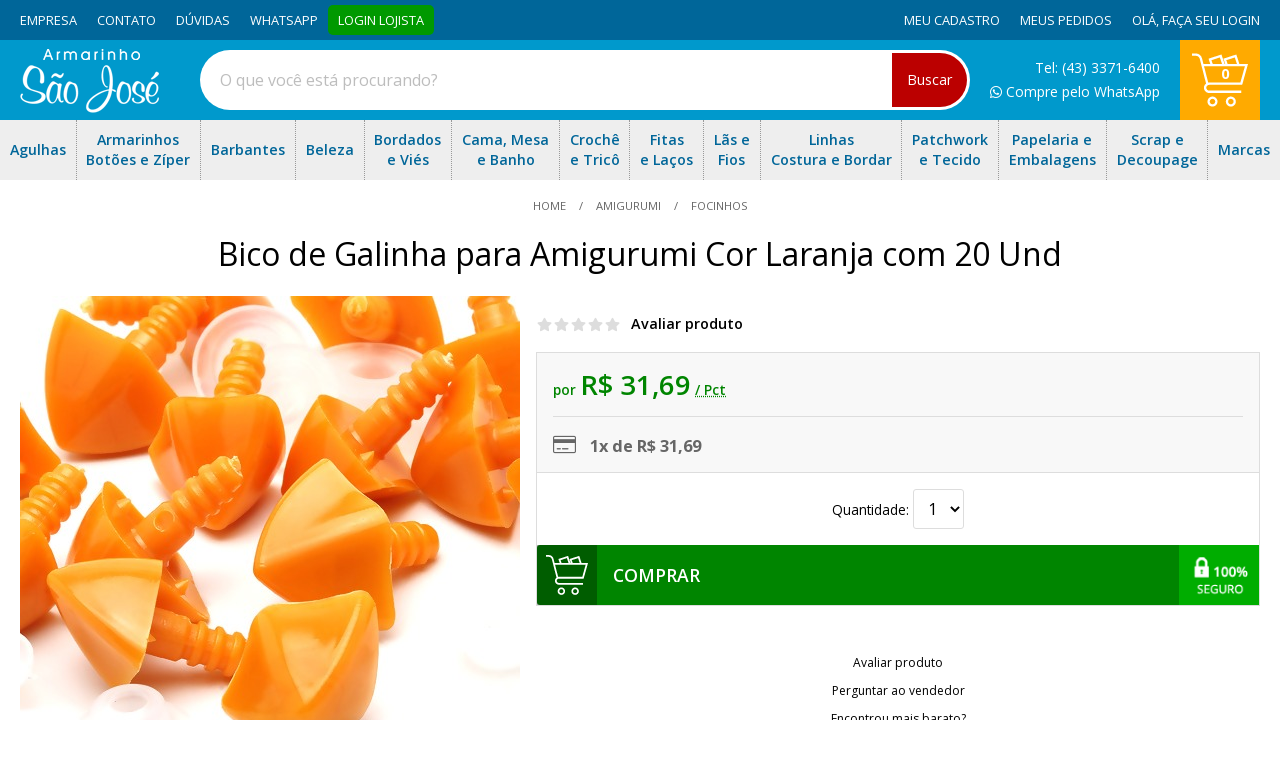

--- FILE ---
content_type: text/html; Charset=UTF-8
request_url: https://www.armarinhosaojose.com.br/bico-de-galinha-para-amigurumi-cor-laranja-com-20-und.85413.html
body_size: 19963
content:
<!doctype html>
<html class="no-js" lang="pt-br">

<head>
	<meta charset="utf-8">
	<title>Bico de Galinha para Amigurumi Cor Laranja com 20 Und</title>
	<meta name="description" content="Compre Aqui Online Bico de Galinha para Amigurumi Cor Laranja com 20 Und. Ideal para Aplicar em Amigurumis e Artesanatos. Ótimo Preço. Entrega Rápida.">
	<meta http-equiv="X-UA-Compatible" content="IE=edge">
	<meta name="viewport" content="width=device-width, initial-scale=1.0">	
	<meta name="language" content="pt-br" />
	<link rel="shortcut icon" href="/favicon.ico" type="image/x-icon" />
	<link rel='canonical' href='https://www.armarinhosaojose.com.br/bico-de-galinha-para-amigurumi-cor-laranja-com-20-und.85413.html' />
	<meta name="theme-color" content="#fafafa">

	<meta property="og:title" content="Bico de Galinha para Amigurumi Cor Laranja com 20 Und" />
	<meta property="og:description" content="Compre Aqui Online Bico de Galinha para Amigurumi Cor Laranja com 20 Und. Ideal para Aplicar em Amigurumis e Artesanatos. Ótimo Preço. Entrega Rápida." />
	<meta property="og:url" content='https://www.armarinhosaojose.com.br/bico-de-galinha-para-amigurumi-cor-laranja-com-20-und.85413.html' />
	<meta property='og:image' content='/octopus/design/images/94/products/b/bico-de-galinha-amigurumi-laranja-20-und.jpg' />

	<!-- Place favicon.ico in the root directory -->

	<!-- CSS -->
	<link rel="stylesheet" href="/octopus/next/assets/css/product/normalize.css" media="screen and (min-width: 1px)">
	<link rel="preload" href="/octopus/next/assets/css/product/swiper-bundle.min.css" as="style" onload="this.onload=null;this.rel='stylesheet'">
	<noscript>
	<link rel="stylesheet" href="/octopus/next/assets/css/product/swiper-bundle.min.css" />
	</noscript>
	<link rel="preload" href="/octopus/next/assets/css/autoComplete.min.css" as="style" onload="this.onload=null;this.rel='stylesheet'">
	<noscript>
	<link rel="stylesheet" href="/octopus/next/assets/css/autoComplete.min.css" />
	</noscript>
	<link rel="stylesheet" href="/octopus/next/assets/css/product/style.css?v=202404161052" media="screen and (min-width: 1px)" />
	<meta name="google-site-verification" content="36gL8w5iSmtIh3cZtvo_5G7j2vTUn5hcK0BLkHl9m9U" />
<meta name="p:domain_verify" content="382234757bb34e708f03e99764a5ff90"/>
<meta name="language" content="pt-BR" />
<meta name="country" content="BRA" />
<meta name="currency" content="R$" />
<link rel="shortcut icon" href="/favicon.ico" type="image/x-icon" />
<link rel="apple-touch-icon" href="/apple-touch-icon.png"/>
<link rel="preload" href="https://fonts.googleapis.com/css?family=Open+Sans:400,600,700" as="style" onload="this.onload=null;this.rel='stylesheet'">
<noscript><link rel='stylesheet' href='https://fonts.googleapis.com/css?family=Open+Sans:400,600,700' /></noscript>
<link rel="preload" href="/octopus/design/fonts/font-awesome/5.6.3/css/light.min.css" as="style" onload="this.onload=null;this.rel='stylesheet'">
<noscript><link rel='stylesheet' href='/octopus/design/fonts/font-awesome/5.6.3/css/light.min.css' /></noscript>
<link rel="preload" href="/octopus/design/fonts/font-awesome/5.6.3/css/brands.min.css" as="style" onload="this.onload=null;this.rel='stylesheet'">
<noscript><link rel='stylesheet' href='/octopus/design/fonts/font-awesome/5.6.3/css/brands.min.css' /></noscript>
<link rel="preload" href="/octopus/design/fonts/font-awesome/5.6.3/css/fontawesome.min.css" as="style" onload="this.onload=null;this.rel='stylesheet'">
<noscript><link rel='stylesheet' href='/octopus/design/fonts/font-awesome/5.6.3/css/fontawesome.min.css' /></noscript>
<link rel="preload" href="/octopus/design/css/modules.css" as="style" onload="this.onload=null;this.rel='stylesheet'">
<noscript><link rel='stylesheet' href='/octopus/design/css/modules.css' /></noscript>
	<link rel="stylesheet" href="/octopus/design/css/94_2_0_45_product.css" media="screen and (min-width: 1px)" />

	<!-- JS -->
	<script type="application/ld+json">
	[{"@context":"http://schema.org","@type":"WebSite","name":"Armarinho São José, Aviamentos e Armarinho Online","alternateName":"armarinhosaojose","url":"https://www.armarinhosaojose.com.br","potentialAction":{"@type":"SearchAction","target":"https://www.armarinhosaojose.com.br/octopus/?m=QS&qsf=0&qs={qs}","query-input":"required name=qs"}},{"@context":"http://schema.org","@type":"BreadcrumbList","itemListElement":[{"@type":"ListItem","position":1,"item":{"@id":"https://www.armarinhosaojose.com.br","name":"home"}},{"@type":"ListItem","position":2,"item":{"@id":"https://www.armarinhosaojose.com.br/amigurumi","name":"Amigurumi"}},{"@type":"ListItem","position":3,"item":{"@id":"https://www.armarinhosaojose.com.br/amigurumi/focinhos","name":"focinhos"}}]},{"@context":"https://schema.org/","@type":"Product","name":"Bico de Galinha para Amigurumi Cor Laranja com 20 Und","image":["/octopus/design/images/94/products/b/bico-de-galinha-amigurumi-laranja-20-und.jpg"],"description":"Bico de Galinha para Amigurumi \r\nContém: 20 unidades\r\nCor: Laranja\r\nACOMPANHA TRAVA - Nº 23 L\r\n\r\nIdeal para aplicar em amigurumis e artesanatos.\r\n\r\nFabricante: Armarinho São José\r\n","sku":"57160","gtin13":"7890000571609","brand":{"@type":"Brand","name":"Armarinho São José"},"offers":[{"@type":"Offer","url":"https://www.armarinhosaojose.com.br/bico-de-galinha-para-amigurumi-cor-laranja-com-20-und.85413.html","priceCurrency":"BRL","price":31.69,"priceValidUntil":"2026-01-27","itemCondition":"https://schema.org/NewCondition","availability":"http://schema.org/InStock","seller":{"@type":"Organization","name":"Armarinho São José, Aviamentos e Armarinho Online"}}]}]
	</script>

	
<!-- Google Tag Manager -->
<script>var dataLayer = dataLayer || [];(function(w,d,s,l,i){w[l]=w[l]||[];w[l].push({'gtm.start':
new Date().getTime(),event:'gtm.js'});var f=d.getElementsByTagName(s)[0],
j=d.createElement(s),dl=l!='dataLayer'?'&l='+l:'';j.async=true;j.src=
'https://www.googletagmanager.com/gtm.js?id='+i+dl;f.parentNode.insertBefore(j,f);
})(window,document,'script','dataLayer','GTM-WZB5CD');</script>
<!-- End Google Tag Manager -->
	
</head>
<body id="product_view">


<!-- Google Tag Manager (noscript) -->
<noscript><iframe src="https://www.googletagmanager.com/ns.html?id=GTM-WZB5CD"
height="0" width="0" style="display:none;visibility:hidden"></iframe></noscript>
<!-- End Google Tag Manager (noscript) -->


	<header>
		<div class="fluid-wrapper">
			<div id="logo">
				<a href="/" aria-label="home">
					<img
						id="logo_img"
						src="/octopus/design/images/94/logo.png"
						alt="Armarinho São José, Aviamentos e Armarinho Online"
						width="139"
						height="64"
					/>
				</a>
			</div>
			
<div id="menu0">
	<input id="mn0_toggle" class="hidden" type="checkbox">
	<label for="mn0_toggle" class="icon-toggle"></label>
<ul><li><span id='mn0_0' class='mn0'><a href="/"><span>home</span></a></span></li><li><span id='mn0_1' class='mn0'><a href="https://www.armarinhosaojose.com.br/empresa"><span>empresa</span></a></span></li><li><span id='mn0_2' class='mn0'><a href="https://www.armarinhosaojose.com.br/contato/"><span>contato</span></a></span></li><li><span id='mn0_3' class='mn0'><a href="https://www.armarinhosaojose.com.br/auto-atendimento"><span>dúvidas</span></a></span></li><li><span id='mn0_4' class='mn0'><a href="https://api.whatsapp.com/send?phone=5543988173021" target="_blank" class="btn-whatsapp"><span>whatsapp</span></a></span></li><li><span id='mn0_5' class='mn0'><a href="https://www.armarinhosaojose.com.br/login-atacado/"><span>login lojista</span></a></span></li></ul>
</div>

			<div id="menuU">
				<input id="mnU_toggle" class="hidden" type="checkbox" />
				<label for="mnU_toggle" class="icon-toggle"></label>
				<ul>
					<li id="mnU_1"><a href="/account" rel="nofollow"><span>Meu cadastro</span></a></li>
					<li id="mnU_2"><a href="/account/orders" rel="nofollow"><span>Meus pedidos</span></a></li>
					<li id="mnU_4">
						<div id="nav-account">
							<span class="nav_title">Olá, </span>
							<span class="nav_login"><a href="/account" rel="nofollow">Faça seu login</a></span>
						</div>
					</li>
				</ul>
			</div>
			<form id="quicksearch-form" name="quickSearchFrm" method="GET" action="/?m=QS&origin=frm">
				<input type="hidden" name="m" value="QS" />
				<input type="hidden" name="origin" value="frm" />
				<input id="quicksearch_toggle" class="hidden" type="checkbox" />
				<label for="quicksearch_toggle" class="icon-toggle"></label>

				<div id="quicksearch-container" class="quicksearch_top">
					<div id="quicksearch-search" class="autoComplete_wrapper">
						<input id="autoComplete" name="qs" type="search" dir="ltr" spellcheck=false autocorrect="off" autocomplete="off" autocapitalize="off" />
					</div>
					<button id="quicksearch-button">Buscar</button>
				</div>

			</form>
			<div id="nav_cart">
				<div id="nav_cart_header">
					<a class="icon-toggle" href="/cart" rel="nofollow">
						<span>Meu Carrinho</span>
					</a>
					<div id="nav_cart_total_items">0</div>
				</div>
			</div>
		</div>
	</header>
	<div id="main_container">
		<nav id="shop_nav"></nav>
		<div id='banner_2'><ul id="ban_menu">
	<li id="mnh_0" class="mnh_lvl1 mn_rw">
		<a href="/agulhas"><span>Agulhas</span></a>
		<div class="box_drpdw">
			<ul>
				<li><a href="/clover/agulhas-e-alfinetes">Agulhas e Alfinetes Clover</a></li>
				<li><a href="/agulha-de-mao-e-para-bordar">Agulha Mão e Bordar</a></li>
				<li><a href="/bohin/agulha-de-mao-para-bordar">Agulha Mão e Bordar Bohin</a></li>
				<li><a href="/tulip/agulha-de-mao-e-bordar">Agulha Mão e Bordar Tulip</a></li>
				<li><a href="/agulha-para-croche">Agulha Crochê</a></li>
				<li><a href="/clover/agulhas-para-croche">Agulha de Crochê Clover</a></li>
				<li><a href="/tulip/agulhas-para-croche">Agulha de Crochê Tulip</a></li>
				<li><a href="/agulha-para-croche-tunisiana">Agulha Crochê Tunisiano</a></li>
				<li><a href="/agulhas-singer-domestica/agulha-dupla-singer">Agulha Dupla Singer</a></li>
				<li><a href="/agulha-maquina-groz-beckert/agulha-bordadeira-dbk5">Agulha Groz Beckert Bordadeira DBK5</a></li>
				<li><a href="/agulha-maquina-groz-beckert/agulha-botoneira-1985">Agulha Groz Beckert Botoneira 1985</a></li>
				<li><a href="/agulha-maquina-groz-beckert/agulha-cabo-fino-db1">Agulha Groz Beckert Cabo Fino DB1</a></li>
				<li><a href="/agulha-maquina-groz-beckert/agulha-cabo-grosso-dp5">Agulha Groz Beckert Cabo Grosso DP5</a></li>
				<li><a href="/agulha-maquina-groz-beckert/agulha-caseadeira-501sc">Agulha Groz Beckert Caseadeira 501SC</a></li>
				<li><a href="/agulha-maquina-groz-beckert/agulha-dp17">Agulha Groz Beckert DP17</a></li>
				<li><a href="/agulha-maquina-groz-beckert/agulha-dv57">Agulha Groz Beckert DV57</a></li>
				<li><a href="/agulha-maquina-groz-beckert/agulha-elastiqueira-uy113">Agulha Groz Beckert Elástiqueira UY113</a></li>
				<li><a href="/agulha-maquina-groz-beckert/agulha-fechador-tv1">Agulha Groz Beckert Fechador TV1</a></li>
				<li><a href="/agulha-maquina-groz-beckert/agulha-galoneira-b63">Agulha Groz Beckert Galoneira B63</a></li>
				<li><a href="/agulha-maquina-groz-beckert/agulha-overlok-b27">Agulha Groz Beckert Overlok B27</a></li>
				<li><a href="/agulha-maquina-groz-beckert/agulha-pespontadeira-uy128">Agulha Groz Beckert Pespontadeira UY128</a></li>
				<li><a href="/feltragem/agulhas-para-feltrar">Agulha Para Feltrar</a></li>
				<li><a href="/agulha-para-ponto-russo">Agulha Ponto Russo</a></li>
				<li><a href="/agulhas-schmetz--janome/dupla">Agulha Schmetz Dupla Larga e Estreita</a></li>
				<li><a href="/agulhas-schmetz--janome/jeans">Agulha Schmetz Jeans</a></li>
				<li><a href="/agulhas-schmetz--janome/maquina-bordado">Agulha Schmetz Para Maquina de Bordar</a></li>
				<li><a href="/agulhas-schmetz--janome/ponto-ajour">Agulha Schmetz Ponto Ajour</a></li>
				<li><a href="/agulhas-schmetz--janome/quilting">Agulha Schmetz Quilting e Quilter</a></li>
				<li><a href="/agulhas-schmetz--janome/tripla">Agulha Schmetz Tripla</a></li>
				<li><a href="/agulhas-singer-para-bordados">Agulha Singer Bordados</a></li>
				<li><a href="/agulhas-singer-industrial/agulha-singer-cabo-fino-1515">Agulha Singer Cabo Fino 1515</a></li>
				<li><a href="/agulhas-singer-industrial/agulha-singer-cabo-grosso-1955">Agulha Singer Cabo Grosso 1955</a></li>
				<li><a href="/agulhas-singer-domestica/agulha-singer-comum-2020">Agulha Singer Comum 2020</a></li>
				<li><a href="/agulhas-singer-domestica/agulha-singer-especial-2045">Agulha Singer Especial 2045</a></li>
				<li><a href="/agulhas-singer-industrial/agulha-singer-galoneira-3651">Agulha Singer Galoneira</a></li>
				<li><a href="/agulhas-singer-domestica/agulha-singer-jeans-2026">Agulha Singer Jeans 2026</a></li>
				<li><a href="/agulhas-singer-ponto-ajour">Agulha Singer Ponto Ajour</a></li>
				<li><a href="/agulhas-singer-industrial/agulha-singer-overlok-6120">Agulha Singer Overlok 6120</a></li>
				<li><a href="/agulhas-para-trico">Agulha Tricô</a></li>
				<li><a href="/agulha-de-trico-circular">Agulha Tricô Circular</a></li>
				<li><a href="/clover/agulhas-para-trico">Agulha Tricô Clover</a></li>
				<li><a href="/agulhas-schmetz--janome/universal">Agulha Universal Janome e Schmetz</a></li>
				<li><a href="/agulheiros-e-alfinetes">Agulheiro e Alfinetes</a></li>
				<li><a href="/kits/kits-agulhas">Kits de Agulhas</a></li>
				<li><a href="/kits/kits-agulhas-croche">Kits Agulhas de Crochê</a></li>
				<li><a href="/tulip/kits-para-croche">Kits Agulhas de Crochê Tulip</a></li>
			    <li><a href="/kits/kits-agulhas-trico">Kits Agulhas de Tricô</a></li>
				<li><a href="/tulip/kits-agulhas-trico">Kits Agulhas de Tricô Tulip</a></li>
			</ul>
		</div>
	</li>
	<li id="mnh_1" class="mnh_lvl1">
		<a href="/armarinhos-botoes-e-ziper"><span>Armarinhos<br>Botões e Zíper</span></a>
		<div class="box_drpdw">
			<ul>
			    <li><a href="/aviamentos-e-armarinhos/abridor-de-garrafa">Abridor de Garrafa</a></li>
			    <li><a href="/tesouras-alicates-e-estiletes/acessorios-para-barbearia">Acessórios para Barbearia</a></li>
				<li><a href="/aviamentos-e-armarinhos/acessorios-croche-e-trico">Acessórios Crochê e Tricô</a></li>
				<li><a href="/aviamentos-e-armarinhos/acessorios-para-artesanato">Acessórios Para Artesanato</a></li>
				<li><a href="/aviamentos-e-armarinhos/acessorios-para-camisaria">Acessórios de Camisaria</a></li>
				<li><a href="/aviamentos-e-armarinhos/acessorios-para-cortina">Acessórios de Cortina</a></li>
				<li><a href="/aviamentos-e-armarinhos/acessorios-para-costura">Acessório de Costura</a></li>
				<li><a href="/cola-para-artesanato/adesivo-instantaneo">Adesivo Instantâneo</a></li>
				<li><a href="/agulheiros-e-alfinetes">Agulheiros e Alfinetes</a></li>
				<li><a href="/tesouras-alicates-e-estiletes/alicates-mundial">Alicate Mundial</a></li>
				<li><a href="/tesouras-alicates-e-estiletes/alicates-para-artesanato">Alicate para Artesanato</a></li>
				<li><a href="/alcas-e-fechos-bolsa/alcas-de-algodao">Alças de Algodão</a></li>
				<li><a href="/alcas-e-fechos-bolsa">Alças e Fechos de Bolsa</a></li>
				<li><a href="/alcas-e-fechos-bolsa/alcas-de-couro--sinteticos">Alças de Couro|Sintéticos</a></li>
				<li><a href="/alcas-e-fechos-bolsa/alcas-de-madeira">Alças de Madeira</a></li>
				<li><a href="/alcas-e-fechos-bolsa/alcas-de-metal">Alças de Metal</a></li>
				<li><a href="/alcas-e-fechos-bolsa/alcas-plasticas">Alças Plásticas</a></li>
				<li><a href="/alcas-e-fechos-bolsa/alca-poliester-e-polipropileno">Alças de Poliéster e Polipropileno</a></li>
				<li><a href="/aviamentos-e-armarinhos/alca-de-silicone--pedrarias">Alça de Silicone|Pedrarias </a></li>
				<li><a href="/bojos/arco">Arco</a></li>
				<li><a href="/argolas--enfeites-e-fivelas/argolas">Argolas</a></li>
				<li><a href="/argolas--enfeites-e-fivelas">Argolas, Enfeites e Fivelas</a></li>
				<li><a href="/argolas--enfeites-e-fivelas/argola-de-madeira">Argola de Madeira</a></li>
				<li><a href="/argolas--enfeites-e-fivelas/argola-e-passador-lingerie">Argola e Passador Langerie </a></li>
				<li><a href="/argolas--enfeites-e-fivelas/argola-para-chaveiro">Argola para Chaveiro</a></li>
				<li><a href="/aviamentos-e-armarinhos/artigo-de-decoracao">Artigos de Decoração</a></li>
				<li><a href="/artigos-religiosos">Artigos Religiosos</a></li>
				<li><a href="/balancim/balancim-e-fixador">Balancim e Fixador</a></li>
				<li><a href="/aviamentos-e-armarinhos/barbatana">Barbatana</a></li>
				<li><a href="/bastidor-para-bordar">Bastidor Para Bordar</a></li>
				<li><a href="/pedrarias/bola-de-madeira--resina">Bola de Madeira|Resina</a></li>
				<li><a href="/botoes/botoes-camisaria">Botões Camisaria</a></li>
				<li><a href="/botoes/botoes-chaton">Botões Chaton</a></li>
				<li><a href="/botoes/botoes-de-madeira">Botões Madeira</a></li>
				<li><a href="/botoes/botoes-diversos">Botões Diversos</a></li>
				<li><a href="/botoes/botoes-dourados_-metalizados">Botões Dourados</a></li>
				<li><a href="/botoes/botoes-infantissortidos">Botões Infantis</a></li>
				<li><a href="/botoes/botoes-madreperola">Botões Madrepérola</a></li>
				<li><a href="/botoes/botoes-para-forrar">Botões Forrar</a></li>
				<li><a href="/botoes/botoes-para-jeans">Botões Jeans</a></li> 
				<li><a href="/botoes/botoes-patchwork">Botões Patchwork</a></li>
				<li><a href="/botoes/botoes-patchwork-mdf">Botões Patchwork MDF</a></li>
				<li><a href="/eberle/botao-de-pressao">Botão de Pressão</a></li>
				<li><a href="/eberle/botao-fixo-para-jeans">Botão Fixo para Jeans</a></li>
				<li><a href="/eberle/botao-flexivel-para-jeans">Botão Flexível para Jeans</a></li>
				<li><a href="/botoes/botoes-tictac--pressao">Botões Tic Tac | Pressão</a></li>
				<li><a href="/cordoes-cadarcos-e-vivo/cadarco">Cadarço</a></li>
				<li><a href="/maquinas-costura-e-acessorios/calcadores">Calcadores</a></li>
				<li><a href="/canetas-para-tecido">Caneta para Tecido</a></li>
				<li><a href="/cesta-de-vime/cesta-coracao">Cesta Coração</a></li>
				<li><a href="/cesta-de-vime/cesta-redonda">Cesta Redonda</a></li>
				<li><a href="/cesta-de-vime/cesta-retangular">Cesta Retangular</a></li>
				<li><a href="/cesta-de-vime">Cesta de Vime</a></li>
				<li><a href="/aviamentos-e-armarinhos/chapeus">Chapéu</a></li>
				<li><a href="/aviamentos-e-armarinhos/chave-de-fenda">Chave de Fenda e Phillips</a></li>
				<li><a href="/entretelas--colarinhos/colarinho">Colarinho</a></li>
				<li><a href="/cola-para-artesanato/cola-branca-e-pva">Cola Branca e PVA</a></li>
				<li><a href="/cola-para-artesanato/cola-contato-e-cola-universal">Cola Contato e Cola Universal</a></li>
				<li><a href="/cola-para-artesanato/cola-de-silicone-e-silicone">Cola Silicone e Silicone</a></li>
				<li><a href="/cola-para-artesanato/cola-eva-isopor-e-lantejoula">Cola EVA, Isopor e Lantejoula</a></li>
				<li><a href="/cola-para-artesanato/cola-madeira">Cola Madeira</a></li>
				<li><a href="/cola-para-artesanato/cola-quente-e-pistola">Cola Quente e Pistola</a></li>
				<li><a href="/cola-para-artesanato/cola-spray">Cola Spray</a></li>
				<li><a href="/cola-para-artesanato/cola-tecido">Cola Tecido</a></li>
				<li><a href="/aviamentos-e-armarinhos/colchetes">Colchetes</a></li>
				<li><a href="/eberle/colchetes-de-gancho-e-pressao">Colchetes de Gancho e Pressão</a></li>
				<li><a href="/corante-para-tingimento">Corante Para Tingimento</a></li>
				<li><a href="/cordoes-cadarcos-e-vivo/cordao-algodao-e-poliester">Cordão De Algodão e Poliester</a></li>
				<li><a href="/cordoes-cadarcos-e-vivo/cordao-de-cetim">Cordão De Cetim</a></li>
				<li><a href="/cordoes-cadarcos-e-vivo/fio-nautico">Cordão Fio Náutico</a></li>
				<li><a href="/cordoes-cadarcos-e-vivo/cordao-sao-francisco">Cordão São Francisco</a></li>
				<li><a href="/cordoes-cadarcos-e-vivo/cordoes-decorativos">Cordões Decorativos</a></li>
				<li><a href="/cordone-e-fio-encerado">Cordonê e Fio Encerado</a></li>
				<li><a href="/argolas--enfeites-e-fivelas/correntes">Correntes</a></li>
				<li><a href="/ziper-importado/cursores">Cursores</a></li>
				<li><a href="/artigos-religiosos/crucifixo">Crucifixo </a></li>
				<li><a href="/argolas--enfeites-e-fivelas/enfeites--lacos">Enfeites Laços</a></li>
				<li><a href="/elasticos/elastico-colorido">Elástico Colorido</a></li>
				<li><a href="/elasticos/elastico-colombe-sao-jose">Elástico Colombe São José</a></li>
				<li><a href="/elasticos/elastico-cruchato">Elástico Cru Chato</a></li>
				<li><a href="/elasticos/elastico-para-langerie">Elástico para Langerie</a></li>
				<li><a href="/elasticos/elastico-jaragua-zanotti">Elástico Jaraguá Zanotti</a></li>
				<li><a href="/elasticos/elastico-mascara">Elástico Máscara</a></li>
				<li><a href="/elasticos/elastico-moletton-zanotti">Elástico Moletton Zanotti</a></li>
				<li><a href="/elasticos/elastico-pigeon-sao-jose">Elástico Pigeon São José</a></li>
				<li><a href="/elasticos/elastico-rolico">Elástico Roliço</a></li>
				<li><a href="/papelaria-e-escritorio/estilete">Estiletes e Lâminas</a></li>
				<li><a href="/artigos-religiosos/entremeios">Entremeios</a></li>
				<li><a href="/entretelas--colarinhos">Entretelas</a></li>
				<li><a href="/etiquetas-e-etiquetadora/etiqueta-p_-composicao">Etiqueta p/ Composição</a></li>
				<li><a href="/etiquetas-e-etiquetadora/etiquetadorasetinteiro">Etiquetadoras&Tinteiro </a></li>
				<li><a href="/etiquetas-e-etiquetadora/etiquetas-bordadas">Etiquetas Bordadas</a></li>
				<li><a href="/etiquetas-e-etiquetadora/etiquetas-diversas">Etiquetas Diversas</a></li>
				<li><a href="/etiquetas-e-etiquetadora/etiquetas-p_-bijouteria">Etiquetas p/ Bijouteria</a></li>
				<li><a href="/etiquetas-e-etiquetadora/etiquetas-p_-croche--trico">Etiquetas Para Crochê e Tricô</a></li>
				<li><a href="/etiquetas-e-etiquetadora/etiquetas-tag">Etiquetas Tag</a></li>
				<li><a href="/etiquetas-e-etiquetadora/etiquetas-tamanho">Etiquetas de Tamanho</a></li>
				<li><a href="/etiquetas-e-etiquetadora/etiqueta-personalizada">Etiqueta Personalizada</a></li>
				<li><a href="/aviamentos-e-armarinhos/estojo-plastico">Estojo Plástico</a></li>
				<li><a href="/bojos/extensor">Extensor</a></li>
				<li><a href="/expositores-e-display">Expositores</a></li>
				<li><a href="/expositores-e-display/expositor-de-joias">Expositor de Jóias</a></li>
				<li><a href="/faixa-refletiva">Faixa Refletiva</a></li>
				<li><a href="/feltragem">Feltragem</a></li>
				<li><a href="/aviamentos-e-armarinhos/ferragens-para-artesanato">Ferragens para Artesanato</a></li>
				<li><a href="/maquinas-costura-e-acessorios/ferro-de-passar">Ferro de Passar</a></li>
				<li><a href="/aviamentos-e-armarinhos/ferro-p_patchwork">Ferro para Patchwork</a></li>
				<li><a href="/aviamentos-e-armarinhos/fita-grelot_pompom">Fita Grelot/Pompom</a></li>
				<li><a href="/aviamentos-e-armarinhos/fita-metrica-e-trena">Fita Métrica e Trena</a></li>
				<li><a href="/artigos-religiosos/fitas">Fitas Religiosas</a></li>
				<li><a href="/argolas--enfeites-e-fivelas/fivelas">Fivelas</a></li>
				<li><a href="/forro-de-bolso">Forro De Bolso</a></li>
				<li><a href="/entretelas--colarinhos/frente-de-camisa-e-punho">Frente de Camisa e Punho</a></li>
				<li><a href="/giz-para-alfaiatecaneta-giz">Giz Para Alfaiate | Caneta Giz</a></li>
				<li><a href="/aviamentos-e-armarinhos/guarda-chuva">Guarda Chuva</a></li>
				<li><a href="/cordoes-cadarcos-e-vivo/guia-pet">Guia Pet</a></li>
				<li><a href="/havaianas">Havaianas</a></li>
				<li><a href="/eberle/ilhos-e-arruelas">Ilhós e Arruelas</a></li>
				<li><a href="/argolas--enfeites-e-fivelas/ilhos-plastico">Ilhós Plástico</a></li>
				<li><a href="/tecidos-e-fraldas/juta">Juta</a></li>
				<li><a href="/pedrarias/lantejoulas">Lantejoulas</a></li>
				<li><a href="/elasticos/lastex">Lastex</a></li>
				<li><a href="/artigos-religiosos/lembrancinhas">Lembrancinhas</a></li>
				<li><a href="/lingerie">Lingerie</a></li>
				<li><a href="/linhas-pipa--carretel">Linha Pipa</a></li>
				<li><a href="/aviamentos-e-armarinhos/luminaria">Luminária</a></li>
				<li><a href="/lingerie/manta-dublada">Manta Bojo Dublada</a></li>
				<li><a href="/maquinas-costura-e-acessorios/maquinas-singer">Máquina Costura Singer</a></li>
				<li><a href="/matriz/matriz-botao-bombe-e-buttons">Matriz Botão Bombê e Buttons</a></li>
				<li><a href="/matriz/matriz-eberle">Matriz Eberle</a></li>
				<li><a href="/matriz/matriz-spikesenfeites">Matriz para Enfeites Spikes</a></li>
				<li><a href="/matriz/matriz-ritas">Matriz Ritas</a></li>
				<li><a href="/artigos-religiosos/medalhas">Medalhas</a></li>
				<li><a href="/maquinas-costura-e-acessorios/mini-maquina-de-costura">Mini Máquina De Costura</a></li>
				<li><a href="/aviamentos-e-armarinhos/mini-tabua-de-passar">Mini Tábua de Passar</a></li>
				<li><a href="/aviamentos-e-armarinhos/miudezas">Miudezas</a></li>
				<li><a href="/pedrarias/micangas">Miçangas</a></li>
				<li><a href="/artigos-religiosos/terco--mini-terco">Terço|Mini Terço</a></li>
				<li><a href="/argolas--enfeites-e-fivelas/mosquetao">Mosquetão</a></li>
				<li><a href="/oleo-e-silicone">Óleo Singer e Silicone</a></li>
				<li><a href="/meia-de-seda/olhos">Olhos</a></li>
				<li><a href="/ombreiras">Ombreiras</a></li>
				<li><a href="/papa-pelo">Papa Pelo</a></li>
				<li><a href="/argolas--enfeites-e-fivelas/passador-e-fechos">Passador e Fechos </a></li>
				<li><a href="/pedrarias/perolas">Pérolas</a></li>
				<li><a href="/clover/pingente-cortador">Pingente Clover</a></li>
				<li><a href="/pino-fast-pin-e-fine-pin">Pinos Fast Pin e Aplicadores</a></li>
				<li><a href="/aviamentos-e-armarinhos/pirografos">Pirógrafos</a></li>
				<li><a href="/ponteira-para-cordao">Ponteiras para Cordões</a></li>
				<li><a href="/eberle/rebites-eberle">Rebite Eberle</a></li>
				<li><a href="/bojos/regulador">Regulador</a></li>
				<li><a href="/aviamentos-e-armarinhos/seladoras">Seladoras</a></li>
				<li><a href="/eberle/spikes">Spikes</a></li>
				<li><a href="/strass-manta-de-strass">Strass | Transfer termocolante</a></li>
				<li><a href="/aviamentos-e-armarinhos/sola-para-chinelo">Sola Para Chinelo</a></li>
				<li><a href="/teares/suporte-para-tear">Suporte para Tear</a></li>
				<li><a href="/tapetes">Tapete</a></li>
				<li><a href="/teares">Teares</a></li>
				<li><a href="/aviamentos-e-armarinhos/tela-plastica">Tela Plástica</a></li>
				<li><a href="/tesouras-alicates-e-estiletes">Tesouras</a></li>
				<li><a href="/tesouras-alicates-e-estiletes/tesouras-artesanal">Tesouras Artesanal</a></li>
				<li><a href="/tesouras-alicates-e-estiletes/tesouras-bordar">Tesouras para Bordar</a></li>
				<li><a href="/tesouras-alicates-e-estiletes/tesoura-para-cabelo">Tesoura Para Cabelo</a></li>
				<li><a href="/tesouras-alicates-e-estiletes/tesouras-para-costura">Tesouras para Costura</a></li>
				<li><a href="/tesouras-alicates-e-estiletes/tesoura-eletrica">Tesoura Elétrica</a></li>
				<li><a href="/tesouras-alicates-e-estiletes/tesouras-escolar">Tesouras Escolar</a></li>
				<li><a href="/tesouras-alicates-e-estiletes/tesouras-multiuso">Tesouras Multiuso</a></li>
				<li><a href="/tesouras-alicates-e-estiletes/tesouras-tecelao">Tesouras Tecelão</a></li>
				<li><a href="/tecidos-e-fraldas/tule">Tule</a></li>
				<li><a href="/papelaria-e-escritorio/tnt">TNT</a></li>
				<li><a href="/eberle/vazadores">Vazadores</a></li>
				<li><a href="/velcros">Velcro e Velcro Adesivo</a></li>
				<li><a href="/cordoes-cadarcos-e-vivo/vivo">Vivo</a></li>
				<li><a href="/ziper-importado/ziper-aluminio">Zíper Alumínio</a></li>
				<li><a href="/ziper-importado/ziper-aluminizado-importado">Zíper Aluminizado Importado</a></li>
				<li><a href="/ziper-corrente-nylon-fino">Zíper Corrente Nylon Fino</a></li>
				<li><a href="/ziper-importado/ziper-invisivel">Zíper Invisível</a></li>
				<li><a href="/ziper-importado/ziper-metal-medio-dourado">Zíper Metal Médio Dourado</a></li>
				<li><a href="/ziper-circulo/ziper-metal-medio-dourado">Zíper Metal Médio Dourado Círculo</a></li>
				<li><a href="/ziper-importado/ziper-nylon-continuo">Zíper Nylon Contínuo</a></li>
				<li><a href="/ziper-circulo/ziper-nylon-fino-c_-cordao">Ziper Nylon Fino Com Cordão Círculo</a></li>
				<li><a href="/ziper-importado/ziper-nylon-fino-c_-cordao">Ziper Nylon Fino Com Cordão</a></li>
				<li><a href="/ziper-importado/ziper-separavel-aluminizado">Zíper Separável Aluminizado</a></li>
				<li><a href="/ziper-importado/ziper-separavel-nylon">Zíper Separável Nylon</a></li>
				<li><a href="/ziper-importado/ziper-separavel-plastico">Zíper Separável Plástico</a></li>				
				<li><a href="/ziper-ykk">Zíper Ykk</a></li>
			</ul>
		</div>
	</li>
	<li id="mnh_2" class="mnh_lvl1 mn_rw">
		<a href="/barbantes"><span>Barbantes</span></a>
		<div class="box_drpdw">
			<ul>
				<li><a href="/agulha-para-croche">Agulha Crochê</a></li>
				<li><a href="/alcas-e-fechos-bolsa">Alças e Fechos de Bolsa</a></li>
				<li><a href="/amigurumi">Amigurumi</a></li>
				<li><a href="/barbante-para-croche/barbante-24-fios">Barbante 24 Fios</a></li>
				<li><a href="/barbante-para-croche/apolo">Barbante Apolo</a></li>
				<li><a href="/barbante-para-croche/barbante-atelie-pingouin">Barbante Ateliê Pingouin</a></li>
				<li><a href="/barbante-para-croche/barroco"> Barbante Barroco</a></li>
				<li><a href="/barbante-para-croche/barbante-com-brilho">Barbante Brilho</a></li>
				<li><a href="/barbante-para-croche/cadori">Barbante Cadori</a></li>
				<li><a href="/barbante-para-croche/candy-colors">Barbante Candy Colors</a></li>
				<li><a href="/barbante-para-croche/cia-textil">Barbante Cia Textil</a></li>
				<li><a href="/barbante-para-croche/barbante-colorido">Barbante Colorido</a></li>
				<li><a href="/barbante-para-croche/barbante-cru">Barbante Cru</a></li>
				<li><a href="/barbante-para-croche/barbante-cru-apolo">Barbante Cru Apolo</a></li>
				<li><a href="/barbante-para-croche/barbante-cru-barroco">Barbante Cru Barroco</a></li>
				<li><a href="/barbante-para-croche/barbante-cru-cadori">Barbante Cru Cadori</a></li>
				<li><a href="/barbante-para-croche/barbante-cru-cia-textil">Barbante Cru Cia Textil</a></li>
				<li><a href="/barbante-para-croche/barbante-cru-euroroma">Barbante Cru EuroRoma</a></li>
				<li><a href="/barbante-para-croche/barbante-cru-fial">Barbante Cru Fial</a></li>
				<li><a href="/barbante-para-croche/barbante-cru-piratininga">Barbante Cru Piratininga</a></li>
				<li><a href="/barbante-para-croche/barbante-cru-sao-joao">Barbante Cru São João</a></li>
				<li><a href="/barbante-para-croche/barbante-cru-supremo">Barbante Cru Supremo</a></li>
				<li><a href="/barbante-para-croche/barbante-cru-vitoria">Barbante Cru Vitória</a></li>
				<li><a href="/barbante-para-croche/barbante-escolar">Barbante Escolar</a></li>
				<li><a href="/barbante-para-croche/euroroma">Barbante EuroRoma</a></li>
				<li><a href="/barbante-para-croche/fial">Barbante Fial</a></li>
				<li><a href="/barbante-para-croche/barbante-de-juta">Barbante de Juta</a></li>
				<li><a href="/barbante-para-croche/barbante-marcelo-nunes">Barbante Marcelo Nunes</a></li>
				<li><a href="/barbante-para-croche/milano">Barbante Milano</a></li>
				<li><a href="/barbante-para-croche/barbante-neofios">Barbante Neofios</a></li>
				<li><a href="/barbante-para-croche/barbante-piratininga">Barbante Piratininga</a></li>
				<li><a href="/barbante-para-croche/sao-joao">Barbante São João</a></li>
				<li><a href="/barbante-para-croche/barbante-spesso">Barbante Spesso</a></li>
				<li><a href="/barbante-para-croche/supremo">Barbante Supremo</a></li>
				<li><a href="/barbante-para-croche/barbante-vitoria">Barbante Vitória</a></li>
				<li><a href="/papelaria-e-escritorio/circulo-cromatico">Círculo Cromático</a></li>
				<li><a href="/etiquetas-e-etiquetadora/etiquetas-bordadas">Etiqueta Bordada</a></li>
				<li><a href="/fio-de-malha">Fio De Malha</a></li>
				<li><a href="/cordoes-cadarcos-e-vivo/fio-nautico">Fio Náutico</a></li>
				<li><a href="/barbante-para-croche/fio-de-sisal">Fio Sisal</a></li>
				<li><a href="/kits/kits-barbantes">Kits Barbantes</a></li>
				<li><a href="/macrame">Macramê</a></li>
				<li><a href="/cola-para-artesanato/resinas-e-goma">Resinas e Goma</a></li>
				<li><a href="/revistas-livros-e-dvd/revistas-de-croche">Revista de Crochê</a></li>
				<li><a href="/tapetes/tela-antiderrapante">Tela Antiderrapante</a></li>
			</ul>
		</div>
	</li>
	<li id="mnh_3" class="mnh_lvl1">
		<a href="/beleza"><span>Beleza</span></a>
		<div class="box_drpdw">
			<ul>
				<li><a href="/tesouras-alicates-e-estiletes/tesoura-para-cabelo">Acessórios para Barbearia</a></li>
				<li><a href="/unhas/acessorios">Acessórios para Unha</a></li>
				<li><a href="/unhas/alicates-e-cortadores">Alicates e Cortadores</a></li>
				<li><a href="/aromaterapia/agua-perfumada">Água Perfumada</a></li>
				<li><a href="/aromaterapia">Aromaterapia</a></li>
				<li><a href="/maquiagem/base">Base</a></li>
				<li><a href="/maquiagem/boca">Boca</a></li>
				<li><a href="/maquiagem/bronzer-e-contorno">Bronzer e Contorno</a></li>
				<li><a href="/confeccoes/calcinhas">Calcinhas</a></li>
				<li><a href="/maquiagem/demaquilante">Demaquilante</a></li>
				<li><a href="/aromaterapia/difusor-de-varetas">Difusor de Varetas</a></li>
				<li><a href="/cabelos/elasticos-e-presilhas">Elásticos e Presilhas</a></li>
				<li><a href="/cabelos/escovas">Escovas</a></li>
				<li><a href="/aromaterapia/essencia-concentrada">Essência Concentrada</a></li>
				<li><a href="/unhas/esmaltes">Esmaltes</a></li>
				<li><a href="/maquiagem/esponja-para-maquiagem">Esponja para Maquiagem</a></li>
				<li><a href="/maquiagem/iluminador">Iluminador</a></li>
				<li><a href="/maquiagem/lapis-e-delineador">Lápis e Delineador</a></li>
			    <li><a href="/maquiagem/lapis-de-olho">Lápis de Olho</a></li>
				<li><a href="/luminaria">Luminária</a></li>
				<li><a href="/cabelos/modelador">Modelador</a></li>
				<li><a href="/maquiagem/necessaire">Necessaire</a></li>
				<li><a href="/maquiagem/olhos">Olhos</a></li>
				<li><a href="/maquiagem/paleta">Paleta</a></li>
				<li><a href="/maquiagem/pinceis">Pincel Para Maquiagem</a></li>
				<li><a href="/tesouras-alicates-e-estiletes/pinca">Pinça</a></li>
				<li><a href="/porta-joias">Porta Jóias</a></li>
				<li><a href="/maquiagem/po">Pó</a></li>
				<li><a href="aromaterapia/oleos-essenciais">Óleos Essenciais</a></li>
				<li><a href="/unhas/removedores">Removedores</a></li>
				<li><a href="/maquiagem/sabonete-intimo">Sabonete Íntimo</a></li>
				<li><a href="/maquiagem/sobrancelhas">Sobrancelhas</a></li>
				<li><a href="/confeccoes/shorts-modelador">Shorts Modelador</a></li>
				<li><a href="/confeccoes/sutias">Sutiãs</a></li>
				<li><a href="/tesouras-alicates-e-estiletes/tesoura-para-cabelo">Tesoura Para cabelo</a></li>
				<li><a href="/unhas/tesoura-para-unha">Tesoura para Unhas</a></li>
				<li><a href="/cabelos/touca">Toucas</a></li>
			</ul>
		</div>
	</li>
	<li id="mnh_4" class="mnh_lvl1 ">
		<a href="/bordados-e-vies"><span>Bordados<br>e Viés</span></a>
		<div class="box_drpdw">
			<ul>
				<li><a href="/aplicacao-termocolante">Aplicação Termocolante</a></li>
				<li><a href="/apliques-e-adesivos/apliques-marilda">Apliques Marilda</a></li>
				<li><a href="/barra-bordada--barrado-pronto">Barra Bordada | Barrado Pronto</a></li>
				<li><a href="/bastidor-para-bordar">Bastidor Para Bordar</a></li>
				<li><a href="/bordados-e-passa-fita/bordado-ingles">Bordado Inglês</a></li>
				<li><a href="/pedrarias/bola-de-madeira--resina">Bola de Madeira|Resina</a></li>
				<li><a href="/bordados-e-passa-fita/bordados-prensado">Bordado Prensado</a></li>
				<li><a href="/entretelas--colarinhos/entretela-para-bordar">Entretela para Bordar</a></li>
				<li><a href="/tecidos-e-fraldas/fraldas">Fraldas</a></li>
				<li><a href="/rendas-e-franja/franja">Franja</a></li>
				<li><a href="/bordados-e-passa-fita/galao">Galão</a></li>
				<li><a href="/guipir">Guipir</a></li>
				<li><a href="/pedrarias/lantejoulas">Lantejoula</a></li>
				<li><a href="/revistas-livros-e-dvd/livros-bordar">Livros Para Bordar</a></li>
				<li><a href="/pedrarias/micangas">Miçangas</a></li>
				<li><a href="/pedrarias/meia-perola">Meia Pérola</a></li>
				<li><a href="/pedrarias/meia-perola-adesiva">Meia Pérola Adesiva</a></li>
				<li><a href="/pedrarias/paetes">Paetê</a></li>
				<li><a href="/bordados-e-passa-fita/passa-fita">Passa Fita</a></li>
				<li><a href="/bordados-e-passa-fita/passa-fita-falso">Passa Fita Falso</a></li>
				<li><a href="/bordados-e-passa-fita/passa-fita-prensado">Passa Fita Prensado</a></li>
				<li><a href="/passamanaria-e-ponto-palito">Passamanaria e Ponto Palito</a></li>
				<li><a href="/pedrarias">Pedrarias</a></li>
				<li><a href="/pedrarias/perolas">Pérolas</a></li>
				<li><a href="/pedrarias/perolas-adesivas">Pérolas Adesivas</a></li>
				<li><a href="/clover/rabo-de-gato">Rabo de Gato</a></li>
				<li><a href="/rendas-e-franja/renda-algodao">Rendas Algodão</a></li>
				<li><a href="/rendas-e-franja/renda-algodao-c_elastano">Renda Algodão Elastano</a></li>
				<li><a href="/rendas-e-franja/renda-elastica">Renda Elástica</a></li>
				<li><a href="/rendas-e-franja/rendas-fru-fru-e-jabot">Renda Fru Fru e Jabot</a></li>
				<li><a href="/rendas-e-franja/renda-nylon">Rendas Nylon</a></li>
				<li><a href="/revistas-livros-e-dvd">Revistas</a></li>
				<li><a href="/sianinhas-e-soutaches">Sianinha e Soutache</a></li>
				<li><a href="/tecidos-e-fraldas/bordar">Tecido Etamine e Vagonite</a></li>
				<li><a href="/tecido-patchwork/matelasse-quiltado">Tecido Matelassê Marilda</a></li>
				<li><a href="/aviamentos-e-armarinhos/tela-plastica">Tela Plástica</a></li>
				<li><a href="/toalhas/toalhas-para-bordar">Toalhas com Faixa Para Bordar</a></li>
				<li><a href="/toalhas/toalhas-de-banho">Toalhas De Banho</a></li>
				<li><a href="/toalhas/toalhas-de-lavabo">Toalhas De Lavabo</a></li>
				<li><a href="/toalhas/toalhas-de-mesa">Toalhas De mesa</a></li>
				<li><a href="/toalhas/toalhas-de-piso">Toalhas De Piso</a></li>
				<li><a href="/toalhas/toalhas-de-rosto">Toalhas De Rosto</a></li>
				<li><a href="/toalhas/toalhas-infantil">Toalhas Infantil</a></li>
				<li><a href="/tecidos-e-fraldas/tule">Tule</a></li>
				<li><a href="/vies/vies-aberto-e-fechado">Viés Aberto e Fechado</a></li>
				<li><a href="/vies/vies-algodao">Viés Algodão</a></li>
				<li><a href="/vies/vies-cetim">Viés de Cetim</a></li>
				<li><a href="/vies/vies-lurex">Viés de Lurex</a></li>
			</ul>
		</div>
	</li>
	<li id="mnh_5" class="mnh_lvl1">
		<a href="/cama-mesa-e-banho"><span>Cama, Mesa<br>e Banho</span></a>
		<div class="box_drpdw">
			<ul>
			
			    <li><a href="/aromaterapia/agua-perfumada">Água Perfumada</a></li>
			    <li><a href="/aromaterapia">Aromaterapia</a></li>
                <li><a href="/cama/cobertor-casal">Cobertor Casal</a></li>
				<li><a href="/cama/cobertor-queen">Cobertor Queen</a></li>
				<li><a href="/cama/cobertor-king">Cobertor King</a></li>
				<li><a href="/cama/colcha-casal">Colcha Casal</a></li>
				<li><a href="/cama/colcha-casal-king">Colcha Casal King</a></li>
				<li><a href="/cama/colcha-casal-queen">Colcha Casal Queen</a></li>
				<li><a href="/cama/colcha-solteiro">Colcha Solteiro</a></li>
				<li><a href="/cortina/cortina-blackout">Cortina Blackout</a></li>
				<li><a href="/cortina/cortina-para-cozinha">Cortina para Cozinha</a></li>
				<li><a href="/aromaterapia/difusor-de-varetas">Difusor de Varetas</a></li>
				<li><a href="/aromaterapia/essencia-concentrada">Essência Concentrada</a></li>
				<li><a href="/cama/fronha">Fronha</a></li>
				<li><a href="/mesa/guardanapo-tecido">Guardanapo de Tecido</a></li>
				<li><a href="/cama/jogo-de-berco">Jogo de Berço</a></li>
				<li><a href="/cama/jogo-de-cama-casal">Jogo de Cama Casal</a></li>
				<li><a href="/cama/jogo-de-cama-king">Jogo de Cama Casal King</a></li>
				<li><a href="/cama/jogo-de-cama-queen">Jogo de Cama Casal Queen</a></li>
				<li><a href="/cama/jogo-de-cama-solteiro">Jogo de Cama Solteiro</a></li>
				<li><a href="/mesa/jogo-americano">Jogo Americano</a></li>
				<li><a href="/kits/kits-panos">Kits de Pano de Copa e Prato</a></li>
				<li><a href="/toalhas/kits-de-toalhas">Kits Toalhas</a></li>
                <li><a href="/cama/lencol-solteiro">Lençol Solteiro</a></li>
				<li><a href="/cama/lencol-casal">Lençol Casal</a></li>
				<li><a href="/cama/lencol-queen">Lençol Queen</a></li>
				<li><a href="/cama/lencol-king">Lençol King</a></li>
				<li><a href="/cama/manta-decorativa">Manta Decorativa</a></li>
				<li><a href="/cama/manta-casal">Manta Casal</a></li>
				<li><a href="/cama/manta-queen">Manta Queen</a></li>
				<li><a href="/cama/manta-king">Manta King</a></li>
				<li><a href="aromaterapia/oleos-essenciais">Óleos Essenciais</a></li>
				<li><a href="/tecidos-e-fraldas/pano-de-copa">Pano de Copa</a></li>
				<li><a href="/tecidos-e-fraldas/pano-de-limpeza">Pano de Limpeza</a></li>
			    <li><a href="/tecidos-e-fraldas/pano-de-prato-e-saco-alvejado">Pano de Prato</a></li>
				<li><a href="/toalhas/roupao">Roupão</a></li>
		        <li><a href="/mesa/tecido-toalha-de-mesa">Tecido para Toalha de Mesa</a></li>
				<li><a href="/toalhas/toalhas-banhao">Toalhas de Banhão</a></li>
				<li><a href="/toalhas/toalhas-de-banho">Toalhas de Banho</a></li>
				<li><a href="/mesa/toalha-de-cha">Toalha de Chá</a></li>
				<li><a href="/toalhas/toalhas-infantil">Toalhas Infantil</a></li>
				<li><a href="/toalhas/toalhas-de-lavabo">Toalhas de Lavabo</a></li>
		        <li><a href="/mesa/toalha-de-mesa-quadrada">Toalha de Mesa Quadrada</a></li>
			    <li><a href="/mesa/toalha-de-mesa-redonda">Toalha de Mesa Redonda</a></li>
			    <li><a href="/mesa/toalha-de-mesa-retangular">Toalha de Mesa Retangular</a></li>
			    <li><a href="/toalhas/toalhas-de-piso">Toalhas de Piso</a></li>
				<li><a href="/toalhas/toalhas-de-praia">Toalhas de Praia</a></li>
				<li><a href="/toalhas/toalhas-de-rosto">Toalhas de Rosto</a></li>
				<li><a href="/toalhas/toalhas-para-bordar">Toalhas Para Bordar</a></li>
				<li><a href="/toalhas/toalhas-para-hotel">Toalhas Para Hotel</a></li>
				<li><a href="/cama/travesseiro">Travesseiro</a></li>
				<li><a href="/mesa/trilho-de-mesa">Trilho de Mesa</a></li>
			</ul>
		</div>
	</li>
	<li id="mnh_6" class="mnh_lvl1">
		<a href="/croche-e-trico"><span>Crochê<br>e Tricô</span></a>
		<div class="box_drpdw">
			<ul>
				<li><a href="/aviamentos-e-armarinhos/acessorios-croche-e-trico">Acessórios Crochê e Tricô</a></li>
				<li><a href="/clover/acessorios-croche-e-trico">Acessórios Crochê e Tricô Clover</a></li>
				<li><a href="/agulhas-para-trico">Agulha para Tricô</a></li>
				<li><a href="/clover/agulhas-para-trico">Agulha para Tricô Clover</a></li>
				<li><a href="/agulha-para-croche-tunisiana">Agulha Crochê Tunisiano</a></li>
				<li><a href="/agulha-para-croche">Agulha para Crochê</a></li>
				<li><a href="/clover/agulhas-para-croche">Agulha para Crochê Clover</a></li>
				<li><a href="/alcas-e-fechos-bolsa">Alças e Fechos Bolsa</a></li>
				<li><a href="/agulheiros-e-alfinetes/alfinetes-para-las-e-fios">Alfinetes De Lãs e Fios</a></li>
				<li><a href="/amigurumi">Amigurumi</a></li>
				<li><a href="/barbante-para-croche">Barbantes</a></li>
				<li><a href="/bolsa-e-porta-agulha">Bolsa e Porta Agulha</a></li>
				<li><a href="/amigurumi/cabelo">Cabelo</a></li>
				<li><a href="/papelaria-e-escritorio/circulo-cromatico">Círculo Cromático</a></li>
				<li><a href="/clover/contador-de-carreiras">Contador de Carreiras</a></li>
				<li><a href="/etiquetas-e-etiquetadora/etiquetas-bordadas">Etiqueta Bordada</a></li>
				<li><a href="/etiquetas-e-etiquetadora/etiquetas-p_-croche--trico">Etiquetas Para Crochê e Tricô</a></li>
				<li><a href="/faz-vies-e-faz-pompom">Fazedor de pompom</a></li>
				<li><a href="/linhas-croche/fio-duna">Fio Duna</a></li>
				<li><a href="/fio-de-malha">Fio De Malha</a></li>
				<li><a href="/cordoes-cadarcos-e-vivo/fio-nautico">Fio Náutico</a></li>
				<li><a href="/kits/kits-agulhas-croche">Kits Agulhas de Crochê</a></li>
			    <li><a href="/kits/kits-agulhas-trico">Kits Agulhas de Tricô</a></li>
				<li><a href="/kits/kits-croche-e-trico">Kits Crochê e Tricô</a></li>
				<li><a href="/las-e-fios-trico">Lãs e Fios</a></li>
				<li><a href="/linhas-croche/linha-anchor-perle">Linha Anchor Perlé</a></li>
				<li><a href="/linhas-croche/linha-anne">Linha Anne</a></li>
				<li><a href="/linhas-croche/linha-bella-pingouin">Linha Bella Pingouin</a></li>
				<li><a href="/linhas-croche/linha-brisa">Linha Brisa </a></li>
				<li><a href="/linhas-croche/candy-colors">Linhas Candy Colors</a></li>
				<li><a href="/linhas-croche/linha-camila">Linhas Camila</a></li>
				<li><a href="/linhas-croche/linhas-circulo">Linhas Circulo</a></li>
				<li><a href="/linhas-croche/linha-clea">Linhas Cléa</a></li>
				<li><a href="/linhas-croche/linha-charme">Linha Charme</a></li>
				<li><a href="/linhas-croche/linhas-corrente">Linhas Coats Corrente</a></li>
				<li><a href="/revistas-livros-e-dvd/livros-croche--trico">Livro Crochê e Tricô </a></li>
				<li><a href="/linhas-croche/linhas-durable">Linhas Durable</a></li>
				<li><a href="/linhas-croche/linhas-euroroma">Linhas EuroRoma</a></li>
				<li><a href="/linhas-croche/linha-encanto">Linhas Encanto</a></li>
				<li><a href="/linhas-croche/linha-escola-de-artes-manuais">Linha Escola de Artes Manuais</a></li>
				<li><a href="/linhas-croche/linha-esterlina">Linhas Esterlina</a></li>
				<li><a href="/linhas-croche/linhas-fial">Linhas Fial</a></li>
				<li><a href="/linhas-croche/linhas-fischer">Linhas Fischer</a></li>
				<li><a href="/linhas-croche/linha-mercer-crochet">Linhas Mercer Crochet</a></li>
				<li><a href="/linhas-croche/linha-neofios">Linhas Neofios</a></li>
				<li><a href="/linhas-croche/linhas-pingouin">Linhas Pingouin</a></li>
				<li><a href="/linhas-croche/linhas-sao-joao">Linhas São João</a></li>
				<li><a href="/linhas-croche/linha-supremo">Linhas Supremo</a></li>
				<li><a href="/linhas-croche/linhas-piratininga">Linhas Piratininga</a></li>
				<li><a href="/linhas-croche/linha-princesa-e-princesinha">Linhas Princesa e Princesinha</a></li>
				<li><a href="/linhas-croche/linhas-purafibra">Linhas Purafibra</a></li>
				<li><a href="/linhas-croche/linha-rayza">Linhas Rayza</a></li>
				<li><a href="/linhas-croche/linha-verano">Linhas Verano</a></li>
				<li><a href="/amigurumi/marcadores">Marcadores</a></li>
				<li><a href="/macrame">Macramê</a></li>
				<li><a href="/maquina-de-trico">Máquina De Tricô</a></li>
				<li><a href="/meia-de-seda/olhos">Olhos</a></li>
				<li><a href="/clover/protetor-de-agulha">Protetor de Agulha</a></li>
				<li><a href="/cola-para-artesanato/resinas-e-goma">Resinas e Goma</a></li>
				<li><a href="/revistas-livros-e-dvd/revistas-de-croche">Revista de Crochê</a></li>
				<li><a href="/revistas-livros-e-dvd/revista-de-trico">Revista de Tricô</a></li>
				<li><a href="/aviamentos-e-armarinhos/sola-para-chinelo">Solas P/Chinelo de Crochê</a></li>
				<li><a href="/clover/segurador-de-pontos">Segurador de pontos</a></li>
				<li><a href="/teares/suporte-para-tear">Suporte para Tear</a></li>
				<li><a href="/las-e-fios-trico/telacril">Telacril</a></li>
				<li><a href="/teares">Teares</a></li>
			</ul>
		</div>
	</li>
	<li id="mnh_7" class="mnh_lvl1">
		<a href="/fitas-e-lacos"><span>Fitas<br>e Laços</span></a>
		<div class="box_drpdw">
			<ul>
				<li><a href="/cola-para-artesanato/adesivo-instantaneo">Adesivo Instantâneo</a></li>
				<li><a href="/cola-para-artesanato/cola-branca-e-pva">Cola Branca e PVA</a></li>
				<li><a href="/cola-para-artesanato/cola-contato-e-cola-universal">Cola Contato e Cola Universal</a></li>
				<li><a href="/cola-para-artesanato/cola-de-silicone-e-silicone">Cola Silicone e Silicone</a></li>
				<li><a href="/cola-para-artesanato/cola-eva-isopor-e-lantejoula">Cola EVA, Isopor e Lantejoula</a></li>
				<li><a href="/cola-para-artesanato/cola-madeira">Cola Madeira</a></li>
				<li><a href="/cola-para-artesanato/cola-quente-e-pistola">Cola Quente e Pistola</a></li>
				<li><a href="/cola-para-artesanato/cola-spray">Cola Spray</a></li>
				<li><a href="/cola-para-artesanato/cola-tecido">Cola Tecido</a></li>
				<li><a href="/cordoes-cadarcos-e-vivo/cordao-de-cetim">Cordões De Cetim</a></li>
				<li><a href="/cordoes-cadarcos-e-vivo/cordoes-decorativos">Cordões Decorativos</a></li>
				<li><a href="/fitas-de-cetim/crie-sua-fita">Crie Sua Fita</a></li>
				<li><a href="/fitas-decorativas/fita-debrum">Debrum</a></li>
				<li><a href="/embalagens-presente/fecho-pratico-e-fitilho">Fecho Prático e Fitilho</a></li>
				<li><a href="/fitas-de-cetim/lisas">Fitas Cetim Lisa</a></li>
				<li><a href="/fitas-de-cetim/estampadas">Fitas Cetim Estampada</a></li>
				<li><a href="/fitas-de-cetim/natal">Fitas de Cetim Natal</a></li>
				<li><a href="/fitas-decorativas/decorativas">Fitas Decorativas</a></li>
				<li><a href="/fitas-decorativas/fita-juta">Fita Juta</a></li>
				<li><a href="/fitas-decorativas/natal">Fitas Natal</a></li>
				<li><a href="/fitas-decorativas/fita-tafeta"> Fitas Tafetá</a></li>
				<li><a href="/fitas-decorativas/fita-tnt">Fita TNT</a></li>
				<li><a href="/fitas-decorativas/fita-veludo">Fitas Veludo</a></li>
				<li><a href="/fitas-de-voal">Fitas Voal</a></li>
				<li><a href="/fitas-decorativas/fita-xadrez">Fitas Xadrez</a></li>
				<li><a href="/fitas-pet">Fitas Pet Shop</a></li>
				<li><a href="/fitas-decorativas/fita-metaloide">Fita Metalóide</a></li>
				<li><a href="/aviamentos-e-armarinhos/fita-grelot_pompom">Fitas Grelot/Pompom</a></li> 
				<li><a href="/fitas-gorgurao/estampada">Fitas Gorgurão Estampada</a></li>
				<li><a href="/fitas-gorgurao/lisa">Fitas Gorgurão Lisa</a></li>
				<li><a href="/fitas-gorgurao/natal">Fitas Gorgurão Natal</a></li>
				<li><a href="/fitas-gorgurao/para-lacos">Fitas Gorgurão Para Laço</a></li>
				<li><a href="/fitas-gorgurao/religioso">Fitas Gorgurão Religioso</a></li>
				<li><a href="/fitas-decorativas/pascoa">Fitas De Páscoa</a></li>
				<li><a href="/havaianas">Havaianas</a></li>
				<li><a href="/embalagens-presente/laco-pronto">Laço Pronto</a></li>
				<li><a href="/fitas-gorgurao/kit-brilho-fix">Kit Maquiagem Para Laços</a></li>
				<li><a href="/laco-facil">Laço Fácil</a></li>
				<li><a href="/lacinho-e-rococo/lacinhos">Lacinhos</a></li>
				<li><a href="/lacinho-e-rococo/lacinho-para-chinelo">Lacinho Para Chinelo</a></li>
				<li><a href="/meia-de-seda/lonita">Lonita</a></li>
				<li><a href="/pedrarias/meia-perola">Meia Pérola</a></li>
				<li><a href="/pedrarias/meia-perola-adesiva">Meia Pérola Adesiva</a></li>
				<li><a href="/pet-shop">Pet Shop</a></li>
				<li><a href="/pedrarias/perolas">Pérolas</a></li>
				<li><a href="/pedrarias/perolas-adesivas">Pérolas Adesivas</a></li>
				<li><a href="/lacinho-e-rococo/rococo">Rococó</a></li>
				<li><a href="/strass-manta-de-strass">Strass | Manta De Strass</a></li>
			</ul>
		</div>
	</li>
	<li id="mnh_8" class="mnh_lvl1">
		<a href="/las-e-fios"><span>Lãs e<br>Fios</span></a>
		<div class="box_drpdw">
			<ul>
				<li><a href="/aviamentos-e-armarinhos/acessorios-croche-e-trico">Acessórios Crochê e Tricô</a></li>
				<li><a href="/agulhas-para-trico">Agulha Tricô</a></li>
				<li><a href="/agulheiros-e-alfinetes/alfinetes-para-las-e-fios">Alfinetes De Lãs e Fios</a></li>
				<li><a href="/amigurumi">Amigurumi</a></li>
				<li><a href="/bolsa-e-porta-agulha">Bolsa e Porta Agulha</a></li>
				<li><a href="/clover/contador-de-carreiras">Contador de Carreiras</a></li>
				<li><a href="/etiquetas-e-etiquetadora/etiquetas-bordadas">Etiqueta Bordada</a></li>
				<li><a href="/faz-vies-e-faz-pompom">Fazedor de pompom</a></li>
				<li><a href="/las-e-fios-trico/fios-de-la-natural">Fios de Lã Natural</a></li>
				<li><a href="/las-e-fios-trico/las--fios-circulo">Lãs|Fios Circulo</a></li>
				<li><a href="/las-e-fios-trico/las-cisnecoats-corrente">Lãs|Fios Cisne</a></li>
				<li><a href="/las-e-fios-trico/las-e-fios-colecao-2025">Lãs e Fios Coleção 2025</a></li>
			    <li><a href="/las-e-fios-trico/las-e-fios-colecao-2026">Lãs e Fios Coleção 2026</a></li>
				<li><a href="/las-e-fios-trico/las--fios-dmc">Lãs e Fios DMC</a></li>
				<li><a href="/las-e-fios-trico/las-e-fios-durable">Lãs|Fios Durable </a></li>
				<li><a href="/las-e-fios-trico/las--fios-da-fazenda">Lãs|Fios da Fazenda </a></li>
				<li><a href="/las-e-fios-trico/las--fios-lanafil">Lãs|Fios Lanafil</a></li>
				<li><a href="/las-e-fios-trico/las--fios-cervinia">Lãs|Fios Cervinia</a></li>
				<li><a href="/las-e-fios-trico/las-i-fios-pingouin">Lãs|Fios Pingouin</a></li>
				<li><a href="/las-e-fios-trico/las-e-fios-purafibra">Lãs|Fios Purafibra</a></li>
				<li><a href="/las-e-fios-trico/las-e-fios-rowan">Lãs|Fios Rowan</a></li>
				<li><a href="/las-e-fios-trico/las-para-bebe">Lã Para Bebê</a></li>
				<li><a href="/feltragem/las-para-feltragem">Lã Para Feltragem</a></li>
				<li><a href="/revistas-livros-e-dvd/livros-croche--trico">Livros Crochê e Tricô</a></li>
				<li><a href="/clover/marcadores">Marcadores</a></li>
				<li><a href="/maquina-de-trico">Máquina De Tricô</a></li>
				<li><a href="/meia-de-seda/olhos">Olhos</a></li>
				<li><a href="/clover/protetor-de-agulha">Protetor de Agulha</a></li>
				<li><a href="/revistas-livros-e-dvd/revista-de-trico">Revista Tricô</a></li>
				<li><a href="/las-e-fios-trico/sabao-liquido-para-las-e-fios">Sabão Líquido para Lãs e Fios</a></li>
				<li><a href="/clover/segurador-de-pontos">Segurador de pontos</a></li>
				<li><a href="/teares">Teares</a></li>
				<li><a href="/las-e-fios-trico/telacril">Telacril</a></li>
			</ul>
		</div>
	</li>
	<li id="mnh_9" class="mnh_lvl1">
		<a href="/linhas-para-costura"><span>Linhas <br>Costura e Bordar</span></a>
		<div class="box_drpdw">
			<ul>
				<li><a href="/aviamentos-e-armarinhos/acessorios-para-costura">Acessórios Para Costura </a></li>
				<li><a href="/bohin/acessorios-para-costura">Acessórios Para Costura Bohin</a></li>
				<li><a href="/agulha-maquina-groz-beckert/agulha-bordadeira-dbk5">Agulha Bordar Máquina Industrial</a></li>
				<li><a href="/agulhas-schmetz--janome/quilting">Agulha Bordar Quilting</a></li>
				<li><a href="/agulhas-schmetz--janome/maquina-bordado">Agulha Bordar Schmetz</a></li>
				<li><a href="/agulhas-singer-para-bordados">Agulha Bordar Singer</a></li>
				<li><a href="/agulha-de-mao-e-para-bordar">Agulha de Mão e Bordado</a></li>
				<li><a href="/bohin/agulha-de-mao-para-bordar">Agulha Mão e Bordar Bohin</a></li>
				<li><a href="/tulip/agulha-de-mao-e-bordar">Agulha Mão e Bordar Tulip</a></li>
				<li><a href="/agulha-para-ponto-russo">Agulha Ponto Russo</a></li>
				<li><a href="/bastidor-para-bordar">Bastidor Para Bordar</a></li>
				<li><a href="/cordone-e-fio-encerado">Cordone e Fio Encerado</a></li>
				<li><a href="/aviamentos-e-armarinhos/estojo-plastico">Estojo Plástico</a></li>
				<li><a href="/entretelas--colarinhos/entretela-para-bordar">Entretela Para Bordar</a></li>
				<li><a href="/expositores-e-display/expositor-de-linha-costura">Expositor de Linha de Costura</a></li>
				<li><a href="/expositores-e-display/expositor-de-linha-meada">Expositor de Linha Meada</a></li>
				<li><a href="/fio-overlok">Fio Overlok</a></li>
				<li><a href="/kits/kits-costura">Kit Costura</a></li>
				<li><a href="/linhas-nylon">Linha Nylon</a></li>
				<li><a href="/linhas-costura">Linha Costura</a></li>
				<li><a href="/clover/linhas">Linhas Clover</a></li>
				<li><a href="/linhas-pesponto-jeans">Linha Pesponto Jeans</a></li>
				<li><a href="/linhas-pt-100-algodao">Linha PT 100% Algodão</a></li>
				<li><a href="/linhas-pipa--carretel">Linha De Pipa Carretel</a></li>
				<li><a href="/linhas-bordar-a-mao/linhas-bohin">Linhas Bohin</a></li>
				<li><a href="/linhas-bordar-a-mao/linha-anchor-perle">Linhas Anchor Perlé</a></li>
				<li><a href="/linhas-bordar-a-mao/linha-perle">Linhas Perlé</a></li>
				<li><a href="/linhas-bordar-a-mao/linha-perle-dmc">Linha Perlé DMC</a></li>
				<li><a href="/linhas-croche/linha-camila">Linhas Camila</a></li>
				<li><a href="/clover/linhas">Linhas Clover</a></li>
				<li><a href="/linhas-bordar-a-mao/linha-meada-dmc">Linhas DMC</a></li>
				<li><a href="/linhas-bordar-a-mao/linha-fischer">Linhas Fischer</a></li>
				<li><a href="/linhas-bordar-a-mao/linha-meada">Linhas Meadas</a></li>
				<li><a href="/linhas-bordar-a-mao/linha-metalizada">Linha Metalizada P/Bordar a Mão</a></li>
				<li><a href="/linhas-bordar-a-maquina/linha-musica">Linha Música</a></li>
				<li><a href="/linhas-bordar-a-maquina/linha-ricamare">Linha Ricamare</a></li>
				<li><a href="/linhas-bordar-a-mao/linha-rubi">Linha Rubi</a></li>
				<li><a href="/linhas-bordar-a-maquina/linha-cadena">Linhas Cadena</a></li>
				<li><a href="/linhas-bordar-a-maquina/linha-lumina">Linha Lumina</a></li>
				<li><a href="/linhas-bordar-a-maquina/linha-metalizada">Linha Metalizada P/ Máquina</a></li>
				<li><a href="/revistas-livros-e-dvd/livros-bordar">Livros Bordar</a></li>
				<li><a href="/linhas-bordar-a-mao/kit-bordado">Kit Bordado</a></li>
				<li><a href="/maquinas-costura-e-acessorios/maquinas-singer">Máquina Singer</a></li>
				<li><a href="/maquinas-costura-e-acessorios/mini-maquina-de-costura">Mini Máquina de Costura</a></li>
				<li><a href="/aviamentos-e-armarinhos/placas-para-meada">Placas Para Meada</a></li>
				<li><a href="/revistas-livros-e-dvd">Revistas</a></li>
				<li><a href="/tesouras-alicates-e-estiletes/tesouras-bordar">Tesouras Bordar</a></li>
			</ul>
		</div>
	</li>
	<li id="mnh_10" class="mnh_lvl1">
		<a href="/patchwork-e-tecidos"><span>Patchwork<br>e Tecido</span></a>
		<div class="box_drpdw">
			<ul>
				<li><a href="/clover/abridor-de-casa">Abridor de Casinha Clover</a></li>
				<li><a href="/aviamentos-e-armarinhos/acessorios-para-costura">Acessórios para Costura</a></li>
				<li><a href="/agulhas-singer-para-bordados">Agulha Singer Bordados</a></li>
				<li><a href="/agulhas-singer-domestica">Agulha Singer Doméstica</a></li>
				<li><a href="/agulhas-singer-ponto-ajour">Agulha Singer Ponto Ajour</a></li>
				<li><a href="/agulhas-schmetz--janome">Agulha Schmetz e Janome</a></li>
				<li><a href="/clover/agulhas-e-alfinetes">Agulhas e Alfinetes Clover</a></li>
				<li><a href="/agulheiros-e-alfinetes/alfinetes-de-patchecostura">Alfinetes Patchwork</a></li>
				<li><a href="/alcas-e-fechos-bolsa">Alças e Fechos Bolsa</a></li>
				<li><a href="/aplicacao-termocolante/isamara-custodio">Aplicação Termo Isamara</a></li> 
				<li><a href="/aplicacao-termocolante/stambord">Aplicação Termo Stambord</a></li> 
				<li><a href="/barra-bordada--barrado-pronto">Barra Bordada | Barrado</a></li>
				<li><a href="/base-de-corte-e-reguas/bases-de-corte">Base De Corte</a></li>
				<li><a href="/bastidor-para-bordar">Bastidor Para Bordar</a></li>
				<li><a href="/botoes/botoes-infantissortidos">Botões Infantis</a></li>
				<li><a href="/botoes/botoes-patchwork">Botões Patchwork</a></li>
				<li><a href="/botoes/botoes-patchwork-mdf">Botões Patchwork MDF</a></li>
				<li><a href="/cama/cobertor">Cobertor</a></li>
				<li><a href="/canetas-para-tecido">Caneta para Tecido</a></li>
				<li><a href="/cola-para-artesanato/cola-contato-e-cola-universal">Cola Contato e Cola Universal</a></li>
				<li><a href="/cola-para-artesanato/cola-spray">Cola Spray</a></li>
				<li><a href="/cola-para-artesanato/cola-tecido">Cola Tecido</a></li>
				<li><a href="/cama/colcha">Colcha</a></li>
				<li><a href="/compasso-de-corte">Compasso de Corte</a></li>
				<li><a href="/cortador-circular-e-refil">Cortador Circular e Refil</a></li>
				<li><a href="/clover/dedal">Dedal de Couro</a></li>
				<li><a href="/revistas-livros-e-dvd/dvds">DVD'S Patchwork</a></li>
				<li><a href="/elasticos/elastico-mascara">Elástico Máscara</a></li>
				<li><a href="/entretelas--colarinhos/papelfilme-termocolante-patch">Entretela Patchwork</a></li>
				<li><a href="/clover/entretela">Entretela Clover</a></li>
				<li><a href="/papelaria-e-escritorio/estilete">Estiletes e Lâminas</a></li>
				<li><a href="/etiquetas-e-etiquetadora/etiquetas-bordadas">Etiqueta Bordada</a></li>
				<li><a href="/clover/faz-vies">Faz Viés Clover</a></li>
				<li><a href="/faz-vies-e-faz-pompom">Faz Viés e Vincador</a></li>				
				<li><a href="/clover/fazedor-de-fuxico">Fazedor de Fuxico</a></li>
				<li><a href="/aviamentos-e-armarinhos/ferro-p_patchwork">Ferro Para Patchwork</a></li>
				<li><a href="/feltro">Feltro</a></li>
				<li><a href="/clover/fita-dupla-face-e-quick-bias">Fita Dupla Face e Quick Bias</a></li>
				<li><a href="/aviamentos-e-armarinhos/fita-metrica-e-trena">Fita Métrica e Trena</a></li>
				<li><a href="/forro-de-bolso">Forro de Bolso</a></li>
				<li><a href="/tecidos-e-fraldas/fraldas">Fraldas</a></li>
				<li><a href="/cama/fronha">Fronha</a></li>
				<li><a href="/furadores/furadores-patchwork">Furador Patchwork</a></li>
				<li><a href="/gabaritos/clover">Gabarito Clover</a></li>
				<li><a href="/gabaritos/corte">Gabarito de Corte</a></li>
				<li><a href="/gabaritos/litoarte">Gabarito Litoarte</a></li>
				<li><a href="/gabaritos/fuxico">Gabarito Para Fuxico</a></li>
				<li><a href="/gabaritos/happy-quilter">Gabarito Happy Quilter</a></li>
				<li><a href="/gabaritos/isamara-custodio">Gabarito Isamara Custódio</a></li>
				<li><a href="/gabaritos/marcia-caires">Gabarito Márcia Caires</a></li>
				<li><a href="/cama/jogo-de-cama">Jogo de Cama</a></li>
				<li><a href="/tecidos-e-fraldas/juta">Juta</a></li>
				<li><a href="/kits/kits-panos">Kits Panos</a></li>
				<li><a href="/tecido-patchwork/kit-tecido">Kits Tecidos e Jelly Roll</a></li>
			    <li><a href="/toalhas/kits-de-toalhas">Kits de Toalhas</a></li>
				<li><a href="/cama/lencol">Lençol</a></li>
				<li><a href="/revistas--livros/livros">Livros Costura</a></li>
				<li><a href="/revistas-livros-e-dvd/livros-patchwork">Livros de Patchwork</a></li>
				<li><a href="/revistas--livros/livros-pintura">Livros Pintura</a></li>
				<li><a href="/manta-acrilica">Manta Acrílica</a></li>
				<li><a href="/maquinas-costura-e-acessorios/maquinas-singer">Máquina Costura Singer</a></li>
				<li><a href="/maquinas-costura-e-acessorios/mini-maquina-de-costura">Mini Máquina de Costura</a></li>
				<li><a href="/aviamentos-e-armarinhos/mini-tabua-de-passar">Mini Tábua de Passar</a></li>
				<li><a href="/clover/molde">Moldes Clover</a></li>
				<li><a href="/meia-de-seda/olhos">Olhos</a></li>
				<li><a href="/tecidos-e-fraldas/pano-de-copa">Pano de Copa</a></li>
				<li><a href="/tecidos-e-fraldas/pano-de-limpeza">Panos de Limpeza</a></li>
				<li><a href="/tecidos-e-fraldas/pano-de-prato-e-saco-alvejado">Pano de Prato|Saco Alvejado</a></li>
				<li><a href="/clover/passador-de-linha">Passador de Linha Clover</a></li>
				<li><a href="/passamanaria-e-ponto-palito">Passamanaria e Ponto Palito</a></li>
				<li><a href="/?sid=94&m=QS&qs=prendedor%20de%20tecido&fq=menu_1___%22Aviamentos%20%26%20Armarinhos%22">Prendedor de Tecidos</a></li>
				<li><a href="/base-de-corte-e-reguas/reguas-para-corte-costura">Réguas Para Corte Costura</a></li>
				<li><a href="/base-de-corte-e-reguas/reguas-patchwork">Réguas Patchwork</a></li>
				<li><a href="/cola-para-artesanato/resinas-e-goma">Resinas e Goma</a></li>
				<li><a href="/revistas-livros-e-dvd/revistas-de-patchwork">Revista de Patchwork</a></li>
				<li><a href="/sianinhas-e-soutaches">Sianinhas e Soutaches</a></li>
				<li><a href="/stencil">Stencil</a></li>
				<li><a href="/tecidos-e-fraldas/tecido-adesivo">Tecido Adesivo</a></li>
				<li><a href="/tecidos-e-fraldas/bordar">Tecidos Para Bordar</a></li>	
				<li><a href="/tecido-patchwork/tecidos-carapinha--le-bianco">Tecidos Carapinha|Le Bianco</a></li>	
                <li><a href="/tecido-patchwork/tecidos-cinderela">Tecidos Cinderela</a></li>				
				<li><a href="/tecido-patchwork/tecidos-circulo">Tecidos Circulo</a></li>
				<li><a href="/tecido-patchwork/tecidos-dohler">Tecidos Dohler</a></li>
				<li><a href="/tecido-patchwork/tecidos-estilotex">Tecidos Estilotex</a></li>
				<li><a href="/tecido-patchwork/tecidos-eva-e-eva">Tecidos Eva e Eva</a></li>
				<li><a href="/tecidos-e-fraldas/bordar">Tecido Etamine e Vagonite</a></li>
				<li><a href="/tecido-patchwork/tecidos-fabricart">Tecidos Fabricart</a></li>
				<li><a href="/tecido-patchwork/tecidos-fischer">Tecidos Fischer</a></li>
				<li><a href="/tecido-patchwork/tecidos-fuxicos-e-fricotes">Tecidos Fuxicos e Fricotes</a></li>
				<li><a href="/tecido-patchwork/tecidos-fernando-maluhy">Tecidos Fernando Maluhy</a></li>
				<li><a href="/tecido-patchwork/matelasse-quiltado">Tecido Matelassê</a></li>
				<li><a href="/tecido-patchwork/tecidos-mascara">Tecidos Máscara</a></li>
				<li><a href="/tecido-patchwork/tecidos-de-natal">Tecidos Natal</a></li>
				<li><a href="/tecido-patchwork/tecidos-oriental">Tecidos Oriental</a></li>
				<li><a href="/tecido-patchwork/tecidos-de-pascoa">Tecidos Páscoa</a></li>
				<li><a href="/tecido-patchwork/tecidos-peripan">Tecidos Peripan</a></li>
				<li><a href="/papelaria-e-escritorio/tnt">TNT</a></li>
				<li><a href="/toalhas/toalhas-de-banho">Toalhas De Banho</a></li>
				<li><a href="/toalhas/toalhas-de-lavabo">Toalhas De Lavabo</a></li>
				<li><a href="/toalhas/toalhas-de-mesa">Toalhas De mesa</a></li>
				<li><a href="/toalhas/toalhas-de-piso">Toalhas De Piso</a></li>
				<li><a href="/toalhas/toalhas-de-praia">Toalhas De Praia</a></li>
				<li><a href="/toalhas/toalhas-de-rosto">Toalhas De Rosto</a></li>
				<li><a href="/toalhas/toalhas-infantil">Toalhas Infantil</a></li>
				<li><a href="/toalhas/toalhas-para-bordar">Toalhas Para Bordar</a></li>
				<li><a href="/toalhas/toalhas-para-hotel">Toalhas Para Hotel</a></li>
				<li><a href="/tecidos-e-fraldas/tule">Tule</a></li>


			</ul>
		</div>
	</li>
	<li id="mnh_11" class="mnh_lvl1">
		<a href="/papelaria-e-embalagens"><span>Papelaria e<br>Embalagens</span></a>
		<div class="box_drpdw">
			<ul>
			    <li><a href="/cola-para-artesanato/adesivo-instantaneo">Adesivo Instantâneo</a></li>
				<li><a href="/tesouras-alicates-e-estiletes/alicates-para-artesanato">Alicate para Artesanato</a></li>
				<li><a href="/papelaria-e-escritorio/apontador-e-borracha">Apontador e Borracha</a></li>
				<li><a href="/brinquedos/areia-magica">Areia Mágica</a></li>
				<li><a href="/papelaria-e-escritorio/avental-infantil">Avental Infantil</a></li>
				<li><a href="/brinquedos/brinquedos-de-praia">Brinquedos de Praia</a></li>
				<li><a href="/papelaria-e-escritorio/blocos-de-anotacoes">Bloco de Anotações</a></li>
				<li><a href="/papelaria-e-escritorio/blocos-tecnicos-canson">Blocos Técnicos Canson</a></li> 
				<li><a href="/brinquedos">Brinquedos</a></li>
				<li><a href="/brocal-gliter-flocar">Brocal, Gliter e Flocar</a></li>
				<li><a href="/papelaria-e-escritorio/caderneta">Caderneta</a></li>  
				<li><a href="/papelaria-e-escritorio/caderno-brochura">Caderno Brochura</a></li>     
				<li><a href="/papelaria-e-escritorio/caderno-colegial">Caderno Colegial</a></li>
				<li><a href="/papelaria-e-escritorio/caderno-desenho">Caderno Desenho</a></li>				
				<li><a href="/papelaria-e-escritorio/caderno-espiral">Caderno Espiral</a></li> 
				<li><a href="/papelaria-e-escritorio/caderno-inteligente">Caderno Inteligente</a></li> 
				<li><a href="/papelaria-e-escritorio/caderno-universitario">Caderno Universitário</a></li> 	
				<li><a href="/papelaria-e-escritorio/caixa-organizadora">Caixa Organizadora</a></li> 
				<li><a href="/embalagens-presente/caixa-presente">Caixa de Presente</a></li>
				<li><a href="/papelaria-e-escritorio/calculadora">Calculadora</a></li>
				<li><a href="/papelaria-e-escritorio/canetas-esferografica">Caneta Esferográfica </a></li>
				<li><a href="/papelaria-e-escritorio/canetas-gel">Caneta Gel</a></li>
				<li><a href="/papelaria-e-escritorio/caneta-giz">Caneta Giz</a></li>
				<li><a href="/papelaria-e-escritorio/caneta-hidrografica">Caneta Hidrográfica</a></li>
				<li><a href="/papelaria-e-escritorio/canetas-roller">Caneta Roller</a></li>				
				<li><a href="/papelaria-e-escritorio/canetas-sakura-micron">Caneta Sakura Micron</a></li>
				<li><a href="/papelaria-e-escritorio/carimbos_bases">Carimbos e Bases</a></li>
				<li><a href="/papelaria-e-escritorio/circulo-cromatico">Círculo Cromático</a></li>
				<li><a href="/papelaria-e-escritorio/clips">Clips</a></li>
				<li><a href="/papelaria-e-escritorio/cola-bastao"> Cola Bastão </a></li>
				<li><a href="/cola-para-artesanato/cola-contato-e-cola-universal">Cola Contato e Cola Universal</a></li>
				<li><a href="/papelaria-e-escritorio/cola-branca--colorida"> Cola Escolar</a></li>
				<li><a href="/cola-para-artesanato/cola-de-silicone-e-silicone">Cola Silicone e Silicone</a></li>
				<li><a href="/cola-para-artesanato/cola-eva-isopor-e-lantejoula">Cola EVA, Isopor e Lantejoula</a></li>
				<li><a href="/cola-para-artesanato/cola-madeira">Cola Madeira</a></li>
				<li><a href="/cola-para-artesanato">Cola Para Artesanato</a></li>
				<li><a href="/cola-para-artesanato/cola-quente-e-pistola">Cola Quente & Pistola</a></li>
				<li><a href="/cola-para-artesanato/cola-spray">Cola Spray</a></li>
				<li><a href="/cola-para-artesanato/cola-tecido">Cola Tecido</a></li>
				<li><a href="/papelaria-e-escritorio/compasso">Compasso</a></li>
				<li><a href="/papelaria-e-escritorio/cortador-de-isopor">Cortador de Isopor</a></li>
				<li><a href="/papelaria-e-escritorio/corretivo-liquido">Corretivo Líquido</a></li>
				<li><a href="/papelaria-e-escritorio/cracha">Crachá</a></li>
				<li><a href="/papelaria-e-escritorio/durex">Durex</a></li>
				<li><a href="/papelaria-e-escritorio/elastico-para-dinheiro">Elástico para Dinheiro</a></li>
				<li><a href="/papelaria-e-escritorio/envelope-plastico">Envelope Plástico</a></li> 
				<li><a href="/papelaria-e-escritorio/estilete">Estiletes e Lâminas</a></li>
				<li><a href="/papelaria-e-escritorio/etiqueta-adesiva-escolar">Etiqueta Adesiva</a></li>
				<li><a href="/etiquetas-e-etiquetadora">Etiquetas & Etiquetadoras</a></li>
				<li><a href="/papelaria-e-escritorio/estojo-escolar">Estojo Escolar</a></li>
				<li><a href="/eva">EVA</a></li>
				<li><a href="/expositores-e-display/expositor-de-tintas">Expositor de Tinta</a></li>
				<li><a href="/papelaria-e-escritorio/ficharios">Fichários</a></li>
				<li><a href="/embalagens-presente/fecho-pratico-e-fitilho">Fecho Prático|Fitilho</a></li>
				<li><a href="/fita-para-empacotamento">Fita para Empacotamento</a></li>
				<li><a href="/papelaria-e-escritorio/furador-de-papel">Furador de Papel</a></li>
				<li><a href="/papelaria-e-escritorio/garrafas-termicas"> Garrafas Térmicas</a></li>	
				<li><a href="/papelaria-e-escritorio/giz-de-cera">Giz de Cera</a></li>  
				<li><a href="/papelaria-e-escritorio/grampo--grampeadores">Grampo e Grampeadores</a></li>
				<li><a href="/papelaria-e-escritorio/impressos-padronizados">Impressos Padronizados</a></li>
				<li><a href="/embalagens-presente/laco-pronto">Laço Pronto</a></li>
				<li><a href="/papelaria-e-escritorio/lapis">Lápis</a></li>
				<li><a href="/papelaria-e-escritorio/lapis-de-cor">Lápis de Cor</a></li>
				<li><a href="/papelaria-e-escritorio/lapiseira-e-grafite">Lapiseira e Grafite</a></li>
				<li><a href="/papelaria-e-escritorio/lancheira"> Lancheira</a></li>	
				<li><a href="/papelaria-e-escritorio/kit-escritorio--organizadores">Kit Escritório|Organizadores</a></li>
				<li><a href="/brinquedos/kit-massa-de-modelar">Kit Massa de Modelar</a></li>
				<li><a href="/papelaria-e-escritorio/maleta-organizadora">Maleta Organizadora</a></li>
				<li><a href="/papelaria-e-escritorio/marca-texto">Marca Texto</a></li>
				<li><a href="/papelaria-e-escritorio/marcador-permanente">Marcador Permanente</a></li>
				<li><a href="/papelaria-e-escritorio/marcador-quadro-branco">Marcador de Quadro Branco</a></li>
				<li><a href="/brinquedos/massa-de-eva">Massa de EVA</a></li>
				<li><a href="/brinquedos/massa-de-modelar">Massa de Modelar</a></li>
				<li><a href="/papelaria-e-escritorio/mesinha-multiuso">Mesinha Multiuso</a></li>	
				<li><a href="/papelaria-e-escritorio/mochila-escolar"> Mochila Escolar</a></li>
				<li><a href="/papelaria-e-escritorio/papel-almaco">Papel Almaço</a></li>
				<li><a href="/papelaria-e-escritorio/papel-contact">Papel Contact</a></li> 
				<li><a href="/embalagens-presente/papel-de-seda-e-papel-kraft">Papel de Seda e Papel Kraft</a></li>
				<li><a href="/papelaria-e-escritorio/papel-poli--celofane">Papel Poli e Celofane</a></li>
				<li><a href="/papelaria-e-escritorio/papel-sulfite">Papel Sulfite</a></li>
				<li><a href="/embalagens-presente/papel-de-presente">Papel De Presente</a></li>
				<li><a href="/papelaria-e-escritorio/pasta-catalogo">Pasta Catálogo</a></li>
				<li><a href="/papelaria-e-escritorio/pasta-com-elastico">Pasta Com Elástico</a></li> 
				<li><a href="/papelaria-e-escritorio/pasta-grampo-trilho">Pasta Grampo Trilho</a></li> 
				<li><a href="/papelaria-e-escritorio/pasta-l">Pasta L</a></li>      				
				<li><a href="/papelaria-e-escritorio/pasta-sanfonada">Pasta Sanfonada</a></li> 
				<li><a href="/papelaria-e-escritorio/pasta-suspensa">Pasta Suspensa</a></li> 
				<li><a href="/papelaria-e-escritorio/plastico-para-encapar">Plástico para Encapar</a></li> 
				<li><a href="/papelaria-e-escritorio/percevejo">Percevejo</a></li>
				<li><a href="/pincel-e-produtos-auxiliares/pincel">Pincel</a></li>
				<li><a href="/papelaria-e-escritorio/pincel-atomico">Pincel Atômico</a></li>
				<li><a href="/tintas-para-artesanato/pinta-couro">Pinta Couro</a></li>
				<li><a href="/aviamentos-e-armarinhos/pirografos">Pirógrafo</a></li> 
				<li><a href="/papelaria-e-escritorio/posca">Posca</a></li>
				<li><a href="/papelaria-e-escritorio/porta-durex-e-fita">Porta Durex</a></li>
				<li><a href="/papelaria-e-escritorio/prancheta">Prancheta</a></li>
				<li><a href="/pincel-e-produtos-auxiliares/produtos-auxiliares">Produtos Auxiliares - Pincéis</a></li>
				<li><a href="/tintas-para-artesanato/produtos-auxiliares">Produtos Auxiliares - Tintas</a></li>
				<li><a href="/brinquedos/quebracabeca-e-colorir">Quebra-Cabeça e Colorir</a></li>
				<li><a href="/papelaria-e-escritorio/regua">Régua</a></li>
				<li><a href="/cola-para-artesanato/resina-transfer">Resina Transfer</a></li>
				<li><a href="/embalagens-presente/saco-adesivado-transparente">Saco Adesivado Transparente</a></li>
				<li><a href="/embalagens-presente/saco-presente">Saco Presente</a></li>
				<li><a href="/papelaria-e-escritorio/saco-bolha">Saco Plástico Bolha</a></li>
				<li><a href="/embalagens-presente/saco-transparente">Saco Transparente</a></li>
				<li><a href="/embalagens-presente/saco-de-organza">Saco de Organza</a></li>
				<li><a href="/embalagens-presente/saco-de-juta">Saco de Juta</a></li>
				<li><a href="/embalagens-presente/sacolas-de-papel">Sacola de Papel</a></li>
				<li><a href="/embalagens-presente/sacolas-laminadas">Sacola Laminada</a></li>
				<li><a href="/brinquedos/slime">Slime</a></li>
				<li><a href="/brinquedos/splash-ball">Splash Ball</a></li>
				<li><a href="/papelaria-e-escritorio/stabilo-e-similares">Stabilo e Similares</a></li>	
				<li><a href="/tesouras-alicates-e-estiletes/tesouras-escolar">Tesoura Escolar</a></li>
				<li><a href="/papelaria-e-escritorio/tnt">TNT</a></li>
				<li><a href="/tintas-para-artesanato/tinta-craquele">Tinta Craquele</a></li>
				<li><a href="/tintas-para-artesanato/tinta-dimensional-e-squizz">Tinta Dimensional e Squizz</a></li>
				<li><a href="/papelaria-e-escritorio/tinta-guache">Tinta Guache</a></li>
				<li><a href="/tintas-para-artesanato/tinta-para-telas">Tintas Para Tela</a></li>
				<li><a href="/tintas-para-artesanato/tinta-para-artesanato">Tintas Para Artesanato</a></li>
				<li><a href="/tintas-para-artesanato/pintura-facial">Tinta Para Pintura Facial</a></li>
				<li><a href="/tintas-para-artesanato/tinta-para-vidro-e-porcelana">Tintas P/ Vidro e Porcelana</a></li>
				<li><a href="/tintas-para-artesanato/tinta-spray">Tintas Spray</a></li>
				<li><a href="/tinta-para-tecido-acrilex">Tintas Tecido</a></li>
				<li><a href="/tintas-para-artesanato/verniz">Verniz</a></li>
			</ul>
		</div>
	</li>
	<li id="mnh_12" class="mnh_lvl1">
		<a href="/scrapbook-e-decoupage"><span>Scrap e<br>Decoupage</span></a>
		<div class="box_drpdw">
			<ul>
			    <li><a href="/resinas/acessorios">Acessórios P/ Resina</a></li>
				<li><a href="/apliques-e-adesivos/adesivos-e-apliques-scrap">Adesivos e Apliques Scrap</a></li>
				<li><a href="/cola-para-artesanato/adesivo-instantaneo">Adesivo Instantâneo</a></li>
				<li><a href="/tesouras-alicates-e-estiletes/alicates-para-artesanato">Alicate para Artesanato</a></li>
				<li><a href="/apliques-e-adesivos/apliques-eva">Apliques EVA</a></li>
				<li><a href="/decoupage/aplique-em-papel-e-mdf">Aplique Em Papel e MDF</a></li>
				<li><a href="/apliques-e-adesivos/apliques-marilda">Apliques Marilda</a></li>
				<li><a href="/decoupage/barra-adesiva">Barra Adesiva</a></li>
				<li><a href="/base-de-corte-e-reguas/bases-de-corte">Base de Corte Scrap</a></li>
				<li><a href="/canetas-para-tecido">Caneta para Tecido</a></li>
				<li><a href="/papelaria-e-escritorio/carimbos_bases">Carimbos E Bases</a></li>
				<li><a href="/tintas-para-artesanato/cavaletes">Cavaletes</a></li>
				<li><a href="/cola-para-artesanato/cola-branca-e-pva">Cola Branca e PVA</a></li>
				<li><a href="/cola-para-artesanato/cola-contato-e-cola-universal">Cola Contato e Cola Universal</a></li>
				<li><a href="/cola-para-artesanato/cola-de-silicone-e-silicone">Cola Silicone e Silicone</a></li>
				<li><a href="/cola-para-artesanato/cola-eva-isopor-e-lantejoula">Cola EVA, Isopor e Lantejoula</a></li>
				<li><a href="/cola-para-artesanato/cola-madeira">Cola Madeira</a></li>
				<li><a href="/cola-para-artesanato/cola-quente-e-pistola">Cola Quente e Pistola</a></li>
				<li><a href="/resinas/corantes">Corantes P/ Resina</a></li>
				<li><a href="/cola-para-artesanato/cola-spray">Cola Spray</a></li>
				<li><a href="/cola-para-artesanato/cola-tecido">Cola Tecido</a></li>
				<li><a href="/compasso-de-corte">Compasso de Corte</a></li>
				<li><a href="/tesouras-alicates-e-estiletes/estiletes-e-laminas">Estilete de Precisão</a></li>
				<li><a href="/eva">EVA</a></li>
				<li><a href="/pedrarias/fio-de-cascalho">Fio de Cascalho</a></li>
				<li><a href="/feltro">Feltro e Feltro Autoadesivo</a></li>
				<li><a href="/aviamentos-e-armarinhos/ferragens-para-artesanato">Ferragens para Artesanato</a></li>
				<li><a href="/quilling/ferramentas-p_-quilling">Ferramenta Para Quilling</a></li>
				<li><a href="/ferramentas-para-scrapbook">Ferramenta Para Scrap</a></li>
				<li><a href="/fita-crepe-e-fita-espuma">Fita Crepe e Fita Espuma</a></li>
				<li><a href="/furadores/furadores-scrapbooking">Furadores para Scrapbooking</a></li>
				<li><a href="/gabaritos/toke-e-crie">Gabarito Toke e Crie</a></li>
				<li><a href="/quilling/gabarito-p_-quilling">Gabarito Quilling</a></li>
				<li><a href="/resinas/gesso">Gesso</a></li>
				<li><a href="/decoupage/guardanapo-decoupage">Guardanapo Decoupage</a></li>
				<li><a href="/havaianas">Havaianas</a></li>
				<li><a href="/pedrarias/lantejoulas">Lantejoula</a></li>
				<li><a href="/revistas-livros-e-dvd/livros-dobradura">Livros Dobradura</a></li>
				<li><a href="/revistas--livros/livros-pintura">Livros Pintura</a></li>
				<li><a href="/quilling/livros-quilling">Livros Quilling</a></li>
				<li><a href="/mdf/letras-e-numeros">Letras|Numeros De MDF</a></li>
				<li><a href="/maquina-corte-e-relevo">Máquina Corte e Relevo</a></li>
				<li><a href="/mdf">MDF</a></li>
				<li><a href="/pedrarias/meia-perola">Meia Pérola</a></li>
				<li><a href="/pedrarias/meia-perola-adesiva">Meia Pérola Adesiva</a></li>
				<li><a href="/pedrarias/micangas">Miçangas</a></li>
				<li><a href="/pedrarias/perola-facil">Pérolas Fácil </a></li>
				<li><a href="/tecidos-e-fraldas/pano-de-copa">Pano de Copa</a></li>
				<li><a href="/tecidos-e-fraldas/pano-de-prato-e-saco-alvejado">Pano de Prato para Pintura</a></li>
				<li><a href="/decoupage/papel-adesivo-p_decoupage">Papel Adesivo P/Decoupage</a></li>
				<li><a href="/decoupage/papel-para-decoupage-litoarte">Papel P/Decoupage</a></li>
				<li><a href="/quilling/papel-p_-quilling">Papel Quilling</a></li>
				<li><a href="/embalagens-presente/papel-de-seda-e-papel-kraft">Papel de Seda e Papel Kraft</a></li>
				<li><a href="/papel-para-scrapbook">Papel Para Scrapbooking</a></li>
				<li><a href="/decoupage/papel-transfer-p_decoupage">Papel Transfer P/Decoupage</a></li>
				<li><a href="/pedrarias/paetes">Paetê</a></li>
				<li><a href="/pedrarias/perolas">Pérolas</a></li>
				<li><a href="/pedrarias/perolas-adesivas">Pérolas Adesivas</a></li>
				<li><a href="/pincel-e-produtos-auxiliares/pincel">Pincel</a></li>
				<li><a href="/aviamentos-e-armarinhos/pirografos">Pirógrafo</a></li>
				<li><a href="/mdf/placas-decorativas">Placas Decorativas</a></li>
				<li><a href="/papel-para-artesanato/placa-holler--cartonagem">Placa Holler | Cartonagem</a></li>
				<li><a href="/pincel-e-produtos-auxiliares/produtos-auxiliares">Produtos Auxiliares - Pincéis</a></li>
				<li><a href="/tintas-para-artesanato/produtos-auxiliares">Produtos Auxiliares - Tintas</a></li>
				<li><a href="/clover/rabo-de-gato">Rabo de Gato</a></li>
				<li><a href="/papelaria-e-escritorio/reguas_encadernacao">Régua P/Encadernação</a></li>
				<li><a href="/resinas/resina-epoxi">Resina Epóxi</a></li>
				<li><a href="/cola-para-artesanato/resina-transfer">Resina Transfer</a></li>
				<li><a href="/revistas-livros-e-dvd/revista-eva">Revista EVA</a></li>
				<li><a href="/revistas-livros-e-dvd/revista-scrapbooking">Revista Scrapbooking</a></li>
				<li><a href="/decoupage/slim-paper">Slim Paper</a></li>
				<li><a href="/stencil">Stencil</a></li>
				<li><a href="/strass-manta-de-strass">Strass</a></li>
				<li><a href="/tecidos-e-fraldas/tecido-adesivo">Tecido Adesivo</a></li>
				<li><a href="/tintas-para-artesanato/telas">Telas</a></li>
				<li><a href="/tesouras-alicates-e-estiletes/tesouras-artesanal">Tesouras Artesanal </a></li>
				<li><a href="/tesouras-alicates-e-estiletes/tesoura-eletrica">Tesouras Elétrica</a></li>
				<li><a href="/tesouras-alicates-e-estiletes/tesouras-multiuso">Tesouras Multiuso</a></li>
				<li><a href="/tintas-para-artesanato/tinta-craquele">Tinta Craquele</a></li>
				<li><a href="/tintas-para-artesanato/tinta-dimensional-e-squizz">Tinta Dimensional E Squizz</a></li>
				<li><a href="/tintas-para-artesanato/tinta-para-telas">Tinta Para Tela</a></li>
				<li><a href="/tintas-para-artesanato/tinta-para-vidro-e-porcelana">Tinta P/ Vidro e  Porcelana</a></li>
				<li><a href="/tintas-para-artesanato/tinta-para-artesanato">Tinta Para Artesanato</a></li>
				<li><a href="/tintas-para-artesanato/tinta-spray">Tintas Spray</a></li>
				<li><a href="/tinta-para-tecido-acrilex">Tinta Tecido</a></li>
				<li><a href="/tintas-para-artesanato/verniz">Verniz</a></li>
			</ul>
		</div>
	</li>
	<li id="mnh_13" class="mnh_lvl1 mn_rw">
		<a href="/marcas"><span>Marcas</span></a>
	</li>
</ul></div><div id='banner_3'><div id="h-atendimento">
	<a href="tel:+554333716400">Tel: (43) 3371-6400</a>
	<a class="btn-whatsapp" href="https://web.whatsapp.com/send?phone=+5543988173021" target="_blank" rel="noreferrer" style="display:none"><i class="fa fab fa-whatsapp"></i> Compre pelo WhatsApp</a>
</div>
<script>
	window.addEventListener("load", function(){handleResize();});
	window.addEventListener("resize", function(){handleResize();});
	function handleResize(){
		let hAtendimento = document.getElementById("h-atendimento");
		let hCart = document.getElementById("nav_cart");
		const mQuery = window.matchMedia("(min-width: 1025px)");
		if(hCart && hAtendimento && mQuery.matches){
			hCart.insertAdjacentElement('beforebegin', hAtendimento);
			hAtendimento.style.display = "flex";
		}
	}
</script></div><div id='banner_4'></div><div id='banner_8'></div><div id='banner_9'><style>
#ddm h2 a[href="https://www.armarinhosaojose.com.br/novidades"]{color: #0b9a15;}
#ddm h2 a[href="https://www.armarinhosaojose.com.br/escolar"]{color: #06c90f;}
#ddm h2 a[href="https://www.armarinhosaojose.com.br/carnaval"]{color: #d91a5d;}
#ddm h2 a[href=""],
#ddm_200 ul a{color: #f80}
#ddm h2 a[href="https://www.armarinhosaojose.com.br/dia-das-maes"]{color: #ff007f}
#ddm h2 a[href="https://www.armarinhosaojose.com.br/dia-da-costureira"]{color: #96f}
#ddm h2 a[href="https://www.armarinhosaojose.com.br/linhas-de-verao"]{color: #fd622b;}
#ddm h2 a[href="https://www.armarinhosaojose.com.br/produtos-para-mascara"]{color: #f02508;}
#ddm h2 a[href="https://www.armarinhosaojose.com.br/copa-do-mundo"]{color: #11b13e;}
#ddm h2 a[href="https://www.armarinhosaojose.com.br/saldao"]{color: #ff0000;}
#ddm h2 a[href="https://www.armarinhosaojose.com.br/las-e-fios-2025"]{color: #0099cc;}
#ddm h2 a[href="https://www.armarinhosaojose.com.br/beleza"]{color: #f327d9;}
#ddm h2 a[href="https://www.armarinhosaojose.com.br/festa-junina"]{color: #f3b32b;}
#ddm h2 a[href="https://www.armarinhosaojose.com.br/produtos-de-natal"]{color: #08864f;}
</style></div><div id='banner_2001'><style>#modal-close:before{content: '\f057'; position: fixed; top: 1rem; right: 1rem; z-index: 10; display: block; font-family: 'Font Awesome 5 Pro'; font-size: 3rem; color: #fff;}</style>
<script>
// <![CDATA[
	document.addEventListener("DOMContentLoaded", function(event) {
		const cookies = document.cookie;
		if( cookies.indexOf("OCTOPUS_UPG=2") > -1 || cookies.indexOf("OCTOPUS_UPG=3") > -1 ) {
			document.body.classList.add("atacado");
		}
		displayWA();
	});
	function displayWA() {
		const agora = new Date();
		const diaSemana = agora.getDay(); //0=Domingo
		const hora = agora.getHours();
		let linksWA = document.querySelectorAll('.btn-whatsapp');
		if(linksWA.length > 0){
			//console.log(`${diaSemana} - ${hora}`);
			linksWA.forEach(function (WA) {
				// segunda a sexta - 8h às 18h
				if (diaSemana >= 1 && diaSemana <= 5 && hora >= 8 && hora < 18) {
					WA.style.display = "block";
				} else {
					WA.style.display = "none";
				}
			});
		}
	}
	displayWA();
	setInterval(displayWA, 60000); // 60000ms = 1 minuto
// ]]>
</script></div><div id='banner_2003'><style>
	#product_gallery_big{position:relative;}
	#btnYT{position:absolute; bottom: 0; z-index: 100; font-size: 3rem; color: #F00;}
</style>
<script>
	document.addEventListener("DOMContentLoaded", function(event) {
		const dtlYT = document.querySelector('.youtube-player');
		if(dtlYT){
			const imgB = document.getElementById("product_gallery_big");
			const btnYT = document.createElement("div");
			imgB.insertAdjacentElement("beforeEnd",btnYT);
			btnYT.setAttribute("id", "btnYT");
			btnYT.innerHTML = '<i class="fa fab fa-youtube"></i>';
			btnYT.addEventListener("click", function(){
				dtlYT.scrollIntoView({ behavior: 'smooth' });
			});
		}
	});
</script></div>
		<main class="product-simple">
			<div class="fluid-wrapper">
				<div id="product_dynamics">
					<div class="fluid-wrapper">
						<div class="breadcrumb">
							
							<a href="https://www.armarinhosaojose.com.br">
							home
							</a>
							
							<span class="breadcrumb-div"></span>
							
							<a href="https://www.armarinhosaojose.com.br/amigurumi">
							Amigurumi
							</a>
							
							<span class="breadcrumb-div"></span>
							
							<a href="https://www.armarinhosaojose.com.br/amigurumi/focinhos">
							focinhos
							</a>
							
						</div>
						<h1>Bico de Galinha para Amigurumi Cor Laranja com 20 Und</h1>
						<div id='product_gallery'>
							<div id='product_gallery_big'>
	<div class='swiper-container'>
		<div class='swiper-wrapper'><div class='swiper-slide product-zoom-link'>
	<img src='/octopus/design/images/94/products/b/bico-de-galinha-amigurumi-laranja-20-und.jpg' alt='Bico de Galinha para Amigurumi Cor Laranja com 20 Und' width='500' height='500' fetchpriority='high' />
</div><div class='swiper-slide product-zoom-link'>
	<img data-src='/octopus/design/images/94/products/b/bico-de-galinha-amigurumi-laranja-20-undb.jpg' class='swiper-lazy' alt='Bico de Galinha para Amigurumi Cor Laranja com 20 Und' width='500' height='500' />
	<div class='swiper-lazy-preloader'></div>
</div><div class='swiper-slide product-zoom-link'>
	<img data-src='/octopus/design/images/94/products/b/bico-de-galinha-amigurumi-laranja-20-undc.jpg' class='swiper-lazy' alt='Bico de Galinha para Amigurumi Cor Laranja com 20 Und' width='500' height='500' />
	<div class='swiper-lazy-preloader'></div>
</div>		</div>
		<div class='swiper-pagination'></div>
	</div>
</div>
<div id='product_gallery_thumbs'>
	<div class='swiper-container has-navigation'>
		<div class='swiper-wrapper'><div class='swiper-slide'>
	<img data-src='/octopus/design/images/94/products/t/bico-de-galinha-amigurumi-laranja-20-und.jpg' alt='Bico de Galinha para Amigurumi Cor Laranja com 20 Und' width='100' height='100' class='swiper-lazy' />
	<div class='swiper-lazy-preloader'></div>
</div><div class='swiper-slide'>
	<img data-src='/octopus/design/images/94/products/t/bico-de-galinha-amigurumi-laranja-20-undb.jpg' alt='Bico de Galinha para Amigurumi Cor Laranja com 20 Und' width='100' height='100' class='swiper-lazy' />
	<div class='swiper-lazy-preloader'></div>
</div><div class='swiper-slide'>
	<img data-src='/octopus/design/images/94/products/t/bico-de-galinha-amigurumi-laranja-20-undc.jpg' alt='Bico de Galinha para Amigurumi Cor Laranja com 20 Und' width='100' height='100' class='swiper-lazy' />
	<div class='swiper-lazy-preloader'></div>
</div>		</div>
		<div class='swiper-button-prev'></div>
		<div class='swiper-button-next'></div>
	</div>
</div>
						</div>
						<div id="product_texts">
							<div id="product_tags">
								<div id="product_status" class="product-status-1">
									<span></span>
								</div>
								<div id="product_promotion"></div>
								
							</div>			
							<div id="product_review">
								
<a class="be_the_first_rating" href="/review/?id=85413" rel="nofollow">
	<span class="rating-stars">
		<svg viewBox="0 0 576 512" width="15" height="15" class="star"><path d="M259.3 17.8L194 150.2 47.9 171.5c-26.2 3.8-36.7 36.1-17.7 54.6l105.7 103-25 145.5c-4.5 26.3 23.2 46 46.4 33.7L288 439.6l130.7 68.7c23.2 12.2 50.9-7.4 46.4-33.7l-25-145.5 105.7-103c19-18.5 8.5-50.8-17.7-54.6L382 150.2 316.7 17.8c-11.7-23.6-45.6-23.9-57.4 0z"></path></svg>
		<svg viewBox="0 0 576 512" width="15" height="15" class="star"><path d="M259.3 17.8L194 150.2 47.9 171.5c-26.2 3.8-36.7 36.1-17.7 54.6l105.7 103-25 145.5c-4.5 26.3 23.2 46 46.4 33.7L288 439.6l130.7 68.7c23.2 12.2 50.9-7.4 46.4-33.7l-25-145.5 105.7-103c19-18.5 8.5-50.8-17.7-54.6L382 150.2 316.7 17.8c-11.7-23.6-45.6-23.9-57.4 0z"></path></svg>
		<svg viewBox="0 0 576 512" width="15" height="15" class="star"><path d="M259.3 17.8L194 150.2 47.9 171.5c-26.2 3.8-36.7 36.1-17.7 54.6l105.7 103-25 145.5c-4.5 26.3 23.2 46 46.4 33.7L288 439.6l130.7 68.7c23.2 12.2 50.9-7.4 46.4-33.7l-25-145.5 105.7-103c19-18.5 8.5-50.8-17.7-54.6L382 150.2 316.7 17.8c-11.7-23.6-45.6-23.9-57.4 0z"></path></svg>
		<svg viewBox="0 0 576 512" width="15" height="15" class="star"><path d="M259.3 17.8L194 150.2 47.9 171.5c-26.2 3.8-36.7 36.1-17.7 54.6l105.7 103-25 145.5c-4.5 26.3 23.2 46 46.4 33.7L288 439.6l130.7 68.7c23.2 12.2 50.9-7.4 46.4-33.7l-25-145.5 105.7-103c19-18.5 8.5-50.8-17.7-54.6L382 150.2 316.7 17.8c-11.7-23.6-45.6-23.9-57.4 0z"></path></svg>
		<svg viewBox="0 0 576 512" width="15" height="15" class="star"><path d="M259.3 17.8L194 150.2 47.9 171.5c-26.2 3.8-36.7 36.1-17.7 54.6l105.7 103-25 145.5c-4.5 26.3 23.2 46 46.4 33.7L288 439.6l130.7 68.7c23.2 12.2 50.9-7.4 46.4-33.7l-25-145.5 105.7-103c19-18.5 8.5-50.8-17.7-54.6L382 150.2 316.7 17.8c-11.7-23.6-45.6-23.9-57.4 0z"></path></svg>
	</span>
	<span class="reviews-link">Avaliar produto</span>
</a>

							</div>
							
<div id="product_description">
	<a id="product_brand" href='/armarinho-sao-jose'>
		Armarinho São José
	</a>
	<div>Bico de Galinha para Amigurumi <br />Contém: 20 unidades<br />Cor: Laranja<br /><b>ACOMPANHA TRAVA - Nº 23 L</b><br /><br />Ideal para aplicar em amigurumis e artesanatos.<br /><br />Fabricante: Armarinho São José<br /></div>
</div>

<div id="product_prices" >
	<div class='product-price-our'>
	<span class='label'>por</span>
	<span class='value'>R$ 31,69</span>
	<abbr title='unidade'> / Pct</abbr>
</div><div class='product-price-or'>
	<span class='label'>em até</span>
	<span class='value'>
		1x de R$ 31,69
	</span>	<div class='product-price-exceptions'>	</div>	</div>
</div>

<div id="product_availability" >
	<form id='product_buy_form' name='productBuyFrm' method='POST' action='/cart/add'>
	<label>
		Quantidade:
		<select id='product_availability_quantity' name='idVariant-85413'><option value='1'>1</option><option value='2'>2</option><option value='3'>3</option><option value='4'>4</option>		</select>
	</label>
	<button id='product_btn_buy' class='btn-buy button'><span>comprar</span></button>
</form>
</div>

							
							<div id="product_internal_links">
								<!-- TODO:
								<a id="wishlist_link" href="" rel="nofollow"><span>Adicionar aos favoritos</span></a>
								<a id="shipping_link" href="" rel="nofollow"><span>Calcular frete</span></a>
								-->
								<a id="review_link" href="/reviews?id=85413" rel="nofollow">
									<span>Avaliar produto</span>
								</a>
								<a id="asq_link" href="/questions-answers?id=85413" rel="nofollow">
									<span>Perguntar ao vendedor</span>
								</a>
								
								<a id="foundCheaper_link" href="#foundCheaper_link" rel="nofollow">
									<span>Encontrou mais barato?</span>
								</a>
								
							</div>
						</div>
						<div id="product_buy_together"></div>
					</div>
				</div>
				
<div id="product_details">
	<div class="fluid-wrapper">
		<p class="section-title"><span>Informações sobre o produto</span></p>

		<div id="product_details_66">
			<h2>
				<span class="details-title">Detalhe</span>
				<span class="product-name">Bico de Galinha para Amigurumi Cor Laranja com 20 Und</span>
			</h2>
			<div class="details-content">
				  <center><img loading="lazy" width="750" height="750" alt="" src="https://www.armarinhosaojose.com.br/octopus/design/images/94/products/o/detalhe-bico-de-galinha-amigurumi-laranja-20-und.jpg"></center>
			</div>
		</div>

		<div id="product_details_1">
			<h2>
				<span class="details-title">Descrição</span>
				<span class="product-name">Bico de Galinha para Amigurumi Cor Laranja com 20 Und</span>
			</h2>
			<div class="details-content">
				Bico de Galinha para Amigurumi <br />Contém: 20 unidades<br />Cor: Laranja<br /><b>ACOMPANHA TRAVA - Nº 23 L</b><br /><br />Ideal para aplicar em amigurumis e artesanatos.<br /><br />Fabricante: Armarinho São José<br />
			</div>
		</div>

	</div>
</div>

				<div id="crossSelling"></div>
				<div id="product_reviews"></div>
				<div id="product_asq"></div>
			</div>
		</main>
		<!--banners after main-->
	</div>
	<div id='product_zoom_gallery'>
		<div>
	<div id='product_zoom_gallery_big' class='swiper-container' width='500' height='500'>
		<div class='swiper-wrapper'><div id='variant_85413' class='swiper-zoom swiper-slide'>
	<a href='/octopus/design/images/94/products/o/bico-de-galinha-amigurumi-laranja-20-und.jpg'>
		<img
			data-src='/octopus/design/images/94/products/z/bico-de-galinha-amigurumi-laranja-20-und.jpg'
			class='swiper-lazy'
		/>
	</a>
	<div class='swiper-lazy-preloader'></div>
</div><div id='variant_85413' class='swiper-zoom swiper-slide'>
	<a href='/octopus/design/images/94/products/o/bico-de-galinha-amigurumi-laranja-20-undb.jpg'>
		<img
			data-src='/octopus/design/images/94/products/z/bico-de-galinha-amigurumi-laranja-20-undb.jpg'
			class='swiper-lazy'
		/>
	</a>
	<div class='swiper-lazy-preloader'></div>
</div><div id='variant_85413' class='swiper-zoom swiper-slide'>
	<a href='/octopus/design/images/94/products/o/bico-de-galinha-amigurumi-laranja-20-undc.jpg'>
		<img
			data-src='/octopus/design/images/94/products/z/bico-de-galinha-amigurumi-laranja-20-undc.jpg'
			class='swiper-lazy'
		/>
	</a>
	<div class='swiper-lazy-preloader'></div>
</div>		</div>
	</div>
	<small>
		<svg xmlns='http://www.w3.org/2000/svg' viewBox='0 0 1024 1024' width='30'>
			<g transform='translate(0,1024) scale(0.1,-0.1)' fill='current'>
				<path d='M4220 10215 c-318 -38 -576 -116 -855 -257 -438 -220 -817 -588 -1058 -1024 -200 -362 -307 -780 -307 -1197 0 -191 11 -304 51 -502 120 -601 464 -1140 968 -1515 137 -102 181 -124 251 -124 144 -1 241 149 181 279 -21 47 -54 77 -182 165 -122 84 -380 341 -469 467 -269 384 -394 779 -393 1238 2 332 65 606 208 900 259 534 736 937 1302 1100 201 57 271 67 538 71 279 4 367 -5 565 -57 811 -214 1405 -867 1545 -1699 21 -120 28 -421 14 -548 -24 -225 -98 -479 -204 -702 -70 -147 -78 -189 -50 -258 57 -136 244 -164 339 -52 83 99 230 482 280 731 66 324 60 754 -15 1068 -186 790 -741 1442 -1484 1745 -381 155 -834 218 -1225 171z'></path>
				<path d='M4280 9215 c-323 -47 -616 -197 -850 -434 -118 -120 -203 -239 -274 -384 -65 -133 -97 -224 -127 -367 -33 -153 -34 -427 -1 -588 41 -204 126 -406 185 -442 79 -49 178 -1 194 93 4 27 -4 55 -36 127 -68 150 -102 299 -108 470 -6 172 9 279 63 440 139 415 486 721 926 816 129 28 372 26 507 -4 233 -52 438 -164 604 -328 100 -99 164 -185 226 -304 100 -192 141 -361 141 -579 0 -211 -40 -378 -132 -560 -55 -108 -60 -150 -25 -202 26 -39 89 -66 129 -56 47 12 88 58 132 146 110 220 158 423 158 677 -1 276 -70 530 -207 761 -218 365 -603 635 -1012 709 -122 22 -374 27 -493 9z'></path>
				<path d='M4340 8423 c-14 -2 -54 -13 -90 -24 -188 -59 -341 -193 -425 -372 -75 -159 -69 -2 -75 -1855 l-5 -1663 -240 202 c-264 221 -291 242 -382 288 -108 54 -202 75 -338 75 -144 1 -220 -17 -350 -79 -367 -176 -534 -615 -378 -997 13 -34 358 -582 766 -1217 407 -636 756 -1185 774 -1221 43 -85 77 -191 103 -317 64 -320 214 -591 453 -820 201 -192 446 -321 732 -385 99 -23 108 -23 820 -23 l720 0 110 26 c303 73 541 205 750 415 118 118 196 224 270 366 72 138 99 213 145 403 45 183 67 242 150 398 80 153 124 257 175 422 104 336 174 790 205 1324 5 102 10 490 10 863 0 745 0 752 -61 886 -152 338 -541 495 -901 365 -39 -13 -71 -23 -73 -21 -2 2 -15 33 -29 71 -103 274 -364 457 -656 459 -111 1 -156 -7 -268 -49 -88 -32 -112 -35 -112 -11 0 6 -17 38 -37 72 -43 71 -139 175 -201 218 -192 132 -445 164 -671 84 -24 -9 -45 -16 -47 -16 -2 0 -5 352 -7 783 -3 870 1 821 -74 974 -86 178 -255 314 -451 364 -71 18 -237 25 -312 12z m262 -421 c66 -33 123 -94 147 -157 19 -52 20 -90 28 -1636 8 -1579 8 -1584 29 -1624 48 -92 172 -131 263 -83 25 13 59 40 75 61 l31 39 5 561 c5 511 7 566 23 601 54 122 148 179 292 178 123 -1 218 -60 272 -170 l28 -57 5 -712 5 -711 30 -43 c41 -58 94 -84 172 -84 52 0 68 5 104 30 24 17 52 46 64 65 19 34 20 54 25 560 6 603 4 585 95 676 152 152 396 110 492 -85 l28 -56 5 -746 5 -745 28 -42 c76 -115 258 -115 334 0 l28 41 5 516 c5 511 5 516 28 561 37 75 78 117 149 152 159 78 338 17 412 -142 l26 -55 3 -465 c5 -684 -16 -1240 -59 -1585 -21 -169 -78 -460 -119 -605 -52 -185 -94 -288 -191 -475 -86 -167 -127 -278 -159 -435 -88 -427 -374 -744 -787 -874 -137 -43 -246 -48 -898 -44 l-600 4 -95 26 c-330 90 -589 299 -738 594 -42 84 -67 162 -103 322 -38 169 -77 281 -138 397 -26 50 -180 297 -342 550 -977 1522 -1171 1827 -1185 1866 -23 61 -23 181 -1 245 38 111 139 210 245 240 82 24 203 16 273 -19 33 -16 214 -161 464 -372 226 -190 429 -357 452 -371 101 -61 238 -14 289 101 5 11 11 829 14 1915 l5 1895 23 46 c39 79 112 141 202 170 48 16 162 5 212 -19z'></path>
			</g>
		</svg>
		Zoom
	</small>
	<div id='product_zoom_gallery_thumbs' class='swiper-container has-navigation'>
		<div class='swiper-wrapper'><div class='swiper-slide'>
	<img
		data-src='/octopus/design/images/94/products/t/bico-de-galinha-amigurumi-laranja-20-und.jpg'
		loading='lazy'
		alt='Bico de Galinha para Amigurumi Cor Laranja com 20 Und'
		width='100'
		height='100'
		class='swiper-lazy'
	/>
	<div class='swiper-lazy-preloader'></div>
</div><div class='swiper-slide'>
	<img
		data-src='/octopus/design/images/94/products/t/bico-de-galinha-amigurumi-laranja-20-undb.jpg'
		loading='lazy'
		alt='Bico de Galinha para Amigurumi Cor Laranja com 20 Und'
		width='100'
		height='100'
		class='swiper-lazy'
	/>
	<div class='swiper-lazy-preloader'></div>
</div><div class='swiper-slide'>
	<img
		data-src='/octopus/design/images/94/products/t/bico-de-galinha-amigurumi-laranja-20-undc.jpg'
		loading='lazy'
		alt='Bico de Galinha para Amigurumi Cor Laranja com 20 Und'
		width='100'
		height='100'
		class='swiper-lazy'
	/>
	<div class='swiper-lazy-preloader'></div>
</div>		</div>
		<div class='swiper-button-prev'></div>
		<div class='swiper-button-next'></div>
	</div>
</div>
<button type='button' id='product_zoom_close' onclick='Page.closeZoom()'>fechar</button>
	</div>
	<div id="shop_newsletter"></div>
	<footer id="shop_footer">
		<div class="fluid-wrapper">&nbsp;</div>
	</footer>
	
	<script defer src="/octopus/next/assets/js/product/bundle-min.js?v=202404161052"></script>
	

	<script id="__DATA__" type="application/json">
{"type":"Product","data":{"id":17545,"name":"Bico de Galinha para Amigurumi Cor Laranja com 20 Und","swap_depth":0,"title":"Bico de Galinha para Amigurumi Cor Laranja 20 Und | Armarinho São José","description":"Compre Aqui Online Bico de Galinha para Amigurumi Cor Laranja com 20 Und. Ideal para Aplicar em Amigurumis e Artesanatos. Ótimo Preço. Entrega Rápida.","keyWords":"undefined","remarketing":"undefined","UoM":{"type":"UoM","data":{"id":3,"uom":"Pct"}},"Manufacturer":{"type":"Manufacturer","data":{"id":248,"manufacturer":"Armarinho São José","logo":"/assets/img/brands/armarinho_sao_jose.png"}},"VariantOptions":[],"BreadcrumbList":[{"url":"https://www.armarinhosaojose.com.br","name":"home"},{"url":"https://www.armarinhosaojose.com.br/amigurumi","name":"Amigurumi"},{"url":"https://www.armarinhosaojose.com.br/amigurumi/focinhos","name":"focinhos"}],"AggregateRating":{"type":"AggregateRating","data":{"reviews":0,"ratingValue":0}},"Variants":[{"type":"Variant","data":{"id":85413,"idProduct":17545,"icon":true,"codComp":"","sku":"57160","width":10,"height":4,"depth":15,"weight":130,"gtin":"7890000571609","name":""},"Pictures":[{"type":"Picture","data":{"id":1518403,"idVariant":85413,"icon":true,"src":"/octopus/design/images/94/products/{size}/bico-de-galinha-amigurumi-laranja-20-und.jpg","alt":"","relatedTo":0}},{"type":"Picture","data":{"id":1518404,"idVariant":85413,"icon":false,"src":"/octopus/design/images/94/products/{size}/bico-de-galinha-amigurumi-laranja-20-undb.jpg","alt":"","relatedTo":0}},{"type":"Picture","data":{"id":1518585,"idVariant":85413,"icon":false,"src":"/octopus/design/images/94/products/{size}/bico-de-galinha-amigurumi-laranja-20-undc.jpg","alt":"","relatedTo":0}}],"Price":{"type":"Price","data":{"idCatalog":1,"idAvailability":1,"idStatus":1,"status":"","listprice":31.69,"ourprice":31.69,"sale_price":31.69,"discount":0,"qtAtStock":4,"installment":{"max":1,"interest":0,"beta":0},"credit_card":{"idPayment":1,"acronym":"CC","name":"Cartão de Crédito","alpha":1,"beta":0}}}}],"PaymentMethods":[{"type":"PaymentMethod","data":{"idPayment":-1,"acronym":"UE","name":"Sob Avaliação","alpha":1,"beta":0}},{"type":"PaymentMethod","data":{"idPayment":1,"acronym":"CC","name":"Cartão de Crédito","alpha":1,"beta":0}},{"type":"PaymentMethod","data":{"idPayment":4,"acronym":"BB","name":"Boleto Bancário","alpha":1,"beta":0}},{"type":"PaymentMethod","data":{"idPayment":9,"acronym":"PX","name":"Pix","alpha":1,"beta":0}}],"type":"NOT_DEFINED","description1":"Bico de Galinha para Amigurumi \r\nContém: 20 unidades\r\nCor: Laranja\r\n<b>ACOMPANHA TRAVA - Nº 23 L</b>\r\n\r\nIdeal para aplicar em amigurumis e artesanatos.\r\n\r\nFabricante: Armarinho São José\r\n","Variant":{"type":"Variant","data":{"id":85413,"idProduct":17545,"icon":true,"codComp":"","sku":"57160","width":10,"height":4,"depth":15,"weight":130,"gtin":"7890000571609","name":""},"Pictures":[{"type":"Picture","data":{"id":1518403,"idVariant":85413,"icon":true,"src":"/octopus/design/images/94/products/{size}/bico-de-galinha-amigurumi-laranja-20-und.jpg","alt":"","relatedTo":0}},{"type":"Picture","data":{"id":1518404,"idVariant":85413,"icon":false,"src":"/octopus/design/images/94/products/{size}/bico-de-galinha-amigurumi-laranja-20-undb.jpg","alt":"","relatedTo":0}},{"type":"Picture","data":{"id":1518585,"idVariant":85413,"icon":false,"src":"/octopus/design/images/94/products/{size}/bico-de-galinha-amigurumi-laranja-20-undc.jpg","alt":"","relatedTo":0}}],"Price":{"type":"Price","data":{"idCatalog":1,"idAvailability":1,"idStatus":1,"status":"","listprice":31.69,"ourprice":31.69,"sale_price":31.69,"discount":0,"qtAtStock":4,"installment":{"max":1,"interest":0,"beta":0},"credit_card":{"idPayment":1,"acronym":"CC","name":"Cartão de Crédito","alpha":1,"beta":0}}}},"canonical":"https://www.armarinhosaojose.com.br/bico-de-galinha-para-amigurumi-cor-laranja-com-20-und.85413.html","pictures":[{"idVariant":85413,"src":"/octopus/design/images/94/products/{size}/bico-de-galinha-amigurumi-laranja-20-und.jpg","alt":"Bico de Galinha para Amigurumi Cor Laranja com 20 Und","icon":true},{"idVariant":85413,"src":"/octopus/design/images/94/products/{size}/bico-de-galinha-amigurumi-laranja-20-undb.jpg","alt":"Bico de Galinha para Amigurumi Cor Laranja com 20 Und","icon":false},{"idVariant":85413,"src":"/octopus/design/images/94/products/{size}/bico-de-galinha-amigurumi-laranja-20-undc.jpg","alt":"Bico de Galinha para Amigurumi Cor Laranja com 20 Und","icon":false}],"extraDetails":false,"display_type":"product-simple","schemas":[{"@context":"http://schema.org","@type":"WebSite","name":"Armarinho São José, Aviamentos e Armarinho Online","alternateName":"armarinhosaojose","url":"https://www.armarinhosaojose.com.br","potentialAction":{"@type":"SearchAction","target":"https://www.armarinhosaojose.com.br/octopus/?m=QS&qsf=0&qs={qs}","query-input":"required name=qs"}},{"@context":"http://schema.org","@type":"BreadcrumbList","itemListElement":[{"@type":"ListItem","position":1,"item":{"@id":"https://www.armarinhosaojose.com.br","name":"home"}},{"@type":"ListItem","position":2,"item":{"@id":"https://www.armarinhosaojose.com.br/amigurumi","name":"Amigurumi"}},{"@type":"ListItem","position":3,"item":{"@id":"https://www.armarinhosaojose.com.br/amigurumi/focinhos","name":"focinhos"}}]},{"@context":"https://schema.org/","@type":"Product","name":"Bico de Galinha para Amigurumi Cor Laranja com 20 Und","image":["/octopus/design/images/94/products/b/bico-de-galinha-amigurumi-laranja-20-und.jpg"],"description":"Bico de Galinha para Amigurumi \r\nContém: 20 unidades\r\nCor: Laranja\r\nACOMPANHA TRAVA - Nº 23 L\r\n\r\nIdeal para aplicar em amigurumis e artesanatos.\r\n\r\nFabricante: Armarinho São José\r\n","sku":"57160","gtin13":"7890000571609","brand":{"@type":"Brand","name":"Armarinho São José"},"offers":[{"@type":"Offer","url":"https://www.armarinhosaojose.com.br/bico-de-galinha-para-amigurumi-cor-laranja-com-20-und.85413.html","priceCurrency":"BRL","price":31.69,"priceValidUntil":"2026-01-27","itemCondition":"https://schema.org/NewCondition","availability":"http://schema.org/InStock","seller":{"@type":"Organization","name":"Armarinho São José, Aviamentos e Armarinho Online"}}]}]},"expires":"2026-01-21","shop_id":94,"config":{"social":{"google":{"containerID":"GTM-WZB5CD","conversionID":"AW-1035058265"}},"useSolr":true,"useItemAddedModal":true,"useFoundCheaper":true,"useShippingSimulator":false,"logoSize":{"width":139,"height":64},"css":{"version":"2_0_45"}},"css_version":"94_2_0_45_product.css","variant_display_type":"default"}
	</script>
</body>
</html>


--- FILE ---
content_type: application/javascript
request_url: https://www.armarinhosaojose.com.br/octopus/next/assets/js/product/bundle-min.js?v=202404161052
body_size: 67298
content:
var isMobile = function() {
	return ( /Android|webOS|iPhone|iPad|iPod|BlackBerry|IEMobile|Opera Mini/i.test( navigator.userAgent ) );
}

var roundUp = function(n, p) {
	var p = p || 2,
	    m = Math.pow(10, p);
	return (Math.round(n * m) / m).toFixed(p);
}

var toFloat = function(n, p) {
	var p = p || 2;
	if(!n || n === "") {
		return 0;
	} else {
		return roundUp( parseFloat(n.replace(/\./g, "").replace(/,/g, "."), 10), p );
	}
}

var toMoney = function(n, p) {
	var p = p || 2;
	n = n.toFixed(p);
	return n.toString().replace(/,/g, "").replace(".", ",");
}

var uuidv4 = function() {
	return 'xxxxxxxx-xxxx-4xxx-yxxx-xxxxxxxx'.replace(/[xy]/g, function(c) {
		var r = Math.random() * 16 | 0, v = c == 'x' ? r : (r & 0x3 | 0x8);
		return v.toString(16);
	});
}

var idize = function(v) {
	return v.normalize('NFD').replace(/[\u0300-\u036f]/g, '').replace(/[^\w\-]+/g, '_').toLowerCase();
}

var req = (verb, uri, data, callback) => {
	var xhr = new XMLHttpRequest();
	xhr.open(verb, uri, true);
	xhr.setRequestHeader("Content-Type", "application/x-www-form-urlencoded");
	xhr.setRequestHeader("X-Requested-With", "XMLHttpRequest");
	xhr.onload = function () {
		if ( xhr.status === 200) {
			let res = xhr.responseText;
			if ( res !== null && ( res.trim().substr(0, 1) === "{" || res.trim().substr(0, 1) === "[" ) ) {
				callback( JSON.parse( res ) );
			} else {
				callback( res );
			}
		} else {
			callback( { status: "FAILURE" } );
		}
	};
	xhr.onerror = function (){
		callback( { status: "FAILURE" } );
	};
	xhr.send( data !== null ? data : "" );
}

(function (global, factory) {
  typeof exports === 'object' && typeof module !== 'undefined' ? module.exports = factory() :
  typeof define === 'function' && define.amd ? define(factory) :
  (global = typeof globalThis !== 'undefined' ? globalThis : global || self, global.autoComplete = factory());
}(this, (function () { 'use strict';

  function ownKeys(object, enumerableOnly) {
    var keys = Object.keys(object);

    if (Object.getOwnPropertySymbols) {
      var symbols = Object.getOwnPropertySymbols(object);

      if (enumerableOnly) {
        symbols = symbols.filter(function (sym) {
          return Object.getOwnPropertyDescriptor(object, sym).enumerable;
        });
      }

      keys.push.apply(keys, symbols);
    }

    return keys;
  }

  function _objectSpread2(target) {
    for (var i = 1; i < arguments.length; i++) {
      var source = arguments[i] != null ? arguments[i] : {};

      if (i % 2) {
        ownKeys(Object(source), true).forEach(function (key) {
          _defineProperty(target, key, source[key]);
        });
      } else if (Object.getOwnPropertyDescriptors) {
        Object.defineProperties(target, Object.getOwnPropertyDescriptors(source));
      } else {
        ownKeys(Object(source)).forEach(function (key) {
          Object.defineProperty(target, key, Object.getOwnPropertyDescriptor(source, key));
        });
      }
    }

    return target;
  }

  function _typeof(obj) {
    "@babel/helpers - typeof";

    if (typeof Symbol === "function" && typeof Symbol.iterator === "symbol") {
      _typeof = function (obj) {
        return typeof obj;
      };
    } else {
      _typeof = function (obj) {
        return obj && typeof Symbol === "function" && obj.constructor === Symbol && obj !== Symbol.prototype ? "symbol" : typeof obj;
      };
    }

    return _typeof(obj);
  }

  function _defineProperty(obj, key, value) {
    if (key in obj) {
      Object.defineProperty(obj, key, {
        value: value,
        enumerable: true,
        configurable: true,
        writable: true
      });
    } else {
      obj[key] = value;
    }

    return obj;
  }

  function _toConsumableArray(arr) {
    return _arrayWithoutHoles(arr) || _iterableToArray(arr) || _unsupportedIterableToArray(arr) || _nonIterableSpread();
  }

  function _arrayWithoutHoles(arr) {
    if (Array.isArray(arr)) return _arrayLikeToArray(arr);
  }

  function _iterableToArray(iter) {
    if (typeof Symbol !== "undefined" && iter[Symbol.iterator] != null || iter["@@iterator"] != null) return Array.from(iter);
  }

  function _unsupportedIterableToArray(o, minLen) {
    if (!o) return;
    if (typeof o === "string") return _arrayLikeToArray(o, minLen);
    var n = Object.prototype.toString.call(o).slice(8, -1);
    if (n === "Object" && o.constructor) n = o.constructor.name;
    if (n === "Map" || n === "Set") return Array.from(o);
    if (n === "Arguments" || /^(?:Ui|I)nt(?:8|16|32)(?:Clamped)?Array$/.test(n)) return _arrayLikeToArray(o, minLen);
  }

  function _arrayLikeToArray(arr, len) {
    if (len == null || len > arr.length) len = arr.length;

    for (var i = 0, arr2 = new Array(len); i < len; i++) arr2[i] = arr[i];

    return arr2;
  }

  function _nonIterableSpread() {
    throw new TypeError("Invalid attempt to spread non-iterable instance.\nIn order to be iterable, non-array objects must have a [Symbol.iterator]() method.");
  }

  function _createForOfIteratorHelper(o, allowArrayLike) {
    var it = typeof Symbol !== "undefined" && o[Symbol.iterator] || o["@@iterator"];

    if (!it) {
      if (Array.isArray(o) || (it = _unsupportedIterableToArray(o)) || allowArrayLike && o && typeof o.length === "number") {
        if (it) o = it;
        var i = 0;

        var F = function () {};

        return {
          s: F,
          n: function () {
            if (i >= o.length) return {
              done: true
            };
            return {
              done: false,
              value: o[i++]
            };
          },
          e: function (e) {
            throw e;
          },
          f: F
        };
      }

      throw new TypeError("Invalid attempt to iterate non-iterable instance.\nIn order to be iterable, non-array objects must have a [Symbol.iterator]() method.");
    }

    var normalCompletion = true,
        didErr = false,
        err;
    return {
      s: function () {
        it = it.call(o);
      },
      n: function () {
        var step = it.next();
        normalCompletion = step.done;
        return step;
      },
      e: function (e) {
        didErr = true;
        err = e;
      },
      f: function () {
        try {
          if (!normalCompletion && it.return != null) it.return();
        } finally {
          if (didErr) throw err;
        }
      }
    };
  }

  var select$1 = function select(element) {
    return typeof element === "string" ? document.querySelector(element) : element();
  };
  var create = function create(tag, options) {
    var el = typeof tag === "string" ? document.createElement(tag) : tag;
    for (var key in options) {
      var val = options[key];
      if (key === "inside") {
        val.append(el);
      } else if (key === "dest") {
        select$1(val[0]).insertAdjacentElement(val[1], el);
      } else if (key === "around") {
        var ref = val;
        ref.parentNode.insertBefore(el, ref);
        el.append(ref);
        if (ref.getAttribute("autofocus") != null) ref.focus();
      } else if (key in el) {
        el[key] = val;
      } else {
        el.setAttribute(key, val);
      }
    }
    return el;
  };
  var getQuery = function getQuery(field) {
    return field instanceof HTMLInputElement || field instanceof HTMLTextAreaElement ? field.value : field.innerHTML;
  };
  var format = function format(value, diacritics) {
    value = value.toString().toLowerCase();
    return diacritics ? value.normalize("NFD").replace(/[\u0300-\u036f]/g, "").normalize("NFC") : value;
  };
  var debounce = function debounce(callback, duration) {
    var timer;
    return function () {
      clearTimeout(timer);
      timer = setTimeout(function () {
        return callback();
      }, duration);
    };
  };
  var checkTrigger = function checkTrigger(query, condition, threshold) {
    return condition ? condition(query) : query.length >= threshold;
  };
  var mark = function mark(value, cls) {
    return create("mark", _objectSpread2({
      innerHTML: value
    }, typeof cls === "string" && {
      "class": cls
    })).outerHTML;
  };

  var configure = (function (ctx) {
    var name = ctx.name,
        options = ctx.options,
        resultsList = ctx.resultsList,
        resultItem = ctx.resultItem;
    for (var option in options) {
      if (_typeof(options[option]) === "object") {
        if (!ctx[option]) ctx[option] = {};
        for (var subOption in options[option]) {
          ctx[option][subOption] = options[option][subOption];
        }
      } else {
        ctx[option] = options[option];
      }
    }
    ctx.selector = ctx.selector || "#" + name;
    resultsList.destination = resultsList.destination || ctx.selector;
    resultsList.id = resultsList.id || name + "_list_" + ctx.id;
    resultItem.id = resultItem.id || name + "_result";
    ctx.input = select$1(ctx.selector);
  });

  var eventEmitter = (function (name, ctx) {
    ctx.input.dispatchEvent(new CustomEvent(name, {
      bubbles: true,
      detail: ctx.feedback,
      cancelable: true
    }));
  });

  var search = (function (query, record, options) {
    var _ref = options || {},
        mode = _ref.mode,
        diacritics = _ref.diacritics,
        highlight = _ref.highlight;
    var nRecord = format(record, diacritics);
    record = record.toString();
    query = format(query, diacritics);
    if (mode === "loose") {
      query = query.replace(/ /g, "");
      var qLength = query.length;
      var cursor = 0;
      var match = Array.from(record).map(function (character, index) {
        if (cursor < qLength && nRecord[index] === query[cursor]) {
          character = highlight ? mark(character, highlight) : character;
          cursor++;
        }
        return character;
      }).join("");
      if (cursor === qLength) return match;
    } else {
      var _match = nRecord.indexOf(query);
      if (~_match) {
        query = record.substring(_match, _match + query.length);
        _match = highlight ? record.replace(query, mark(query, highlight)) : record;
        return _match;
      }
    }
  });

  var getData = function getData(ctx, query) {
    return new Promise(function ($return, $error) {
      var data;
      data = ctx.data;
      if (data.cache && data.store) return $return();
      return new Promise(function ($return, $error) {
        if (typeof data.src === "function") {
          return data.src(query).then($return, $error);
        }
        return $return(data.src);
      }).then(function ($await_4) {
        try {
          ctx.feedback = data.store = $await_4;
          eventEmitter("response", ctx);
          return $return();
        } catch ($boundEx) {
          return $error($boundEx);
        }
      }, $error);
    });
  };
  var findMatches = function findMatches(query, ctx) {
    var data = ctx.data,
        searchEngine = ctx.searchEngine;
    var matches = [];
    data.store.forEach(function (value, index) {
      var find = function find(key) {
        var record = key ? value[key] : value;
        var match = typeof searchEngine === "function" ? searchEngine(query, record) : search(query, record, {
          mode: searchEngine,
          diacritics: ctx.diacritics,
          highlight: ctx.resultItem.highlight
        });
        if (!match) return;
        var result = {
          match: match,
          value: value
        };
        if (key) result.key = key;
        matches.push(result);
      };
      if (data.keys) {
        var _iterator = _createForOfIteratorHelper(data.keys),
            _step;
        try {
          for (_iterator.s(); !(_step = _iterator.n()).done;) {
            var key = _step.value;
            find(key);
          }
        } catch (err) {
          _iterator.e(err);
        } finally {
          _iterator.f();
        }
      } else {
        find();
      }
    });
    if (data.filter) matches = data.filter(matches);
    var results = matches.slice(0, ctx.resultsList.maxResults);
    ctx.feedback = {
      query: query,
      matches: matches,
      results: results
    };
    eventEmitter("results", ctx);
  };

  var Expand = "aria-expanded";
  var Active = "aria-activedescendant";
  var Selected = "aria-selected";
  var feedback = function feedback(ctx, index) {
    ctx.feedback.selection = _objectSpread2({
      index: index
    }, ctx.feedback.results[index]);
  };
  var render = function render(ctx) {
    var resultsList = ctx.resultsList,
        list = ctx.list,
        resultItem = ctx.resultItem,
        feedback = ctx.feedback;
    var matches = feedback.matches,
        results = feedback.results;
    ctx.cursor = -1;
    list.innerHTML = "";
    if (matches.length || resultsList.noResults) {
      var fragment = new DocumentFragment();
      results.forEach(function (result, index) {
        var element = create(resultItem.tag, _objectSpread2({
          id: "".concat(resultItem.id, "_").concat(index),
          role: "option",
          innerHTML: result.match,
          inside: fragment
        }, resultItem["class"] && {
          "class": resultItem["class"]
        }));
        if (resultItem.element) resultItem.element(element, result);
      });
      list.append(fragment);
      if (resultsList.element) resultsList.element(list, feedback);
      open(ctx);
    } else {
      close(ctx);
    }
  };
  var open = function open(ctx) {
    if (ctx.isOpen) return;
    (ctx.wrapper || ctx.input).setAttribute(Expand, true);
    ctx.list.removeAttribute("hidden");
    ctx.isOpen = true;
    eventEmitter("open", ctx);
  };
  var close = function close(ctx) {
    if (!ctx.isOpen) return;
    (ctx.wrapper || ctx.input).setAttribute(Expand, false);
    ctx.input.setAttribute(Active, "");
    ctx.list.setAttribute("hidden", "");
    ctx.isOpen = false;
    eventEmitter("close", ctx);
  };
  var goTo = function goTo(index, ctx) {
    var resultItem = ctx.resultItem;
    var results = ctx.list.getElementsByTagName(resultItem.tag);
    var cls = resultItem.selected ? resultItem.selected.split(" ") : false;
    if (ctx.isOpen && results.length) {
      var _results$index$classL;
      var state = ctx.cursor;
      if (index >= results.length) index = 0;
      if (index < 0) index = results.length - 1;
      ctx.cursor = index;
      if (state > -1) {
        var _results$state$classL;
        results[state].removeAttribute(Selected);
        if (cls) (_results$state$classL = results[state].classList).remove.apply(_results$state$classL, _toConsumableArray(cls));
      }
      results[index].setAttribute(Selected, true);
      if (cls) (_results$index$classL = results[index].classList).add.apply(_results$index$classL, _toConsumableArray(cls));
      ctx.input.setAttribute(Active, results[ctx.cursor].id);
      ctx.list.scrollTop = results[index].offsetTop - ctx.list.clientHeight + results[index].clientHeight + 5;
      ctx.feedback.cursor = ctx.cursor;
      feedback(ctx, index);
      eventEmitter("navigate", ctx);
    }
  };
  var next = function next(ctx) {
    goTo(ctx.cursor + 1, ctx);
  };
  var previous = function previous(ctx) {
    goTo(ctx.cursor - 1, ctx);
  };
  var select = function select(ctx, event, index) {
    index = index >= 0 ? index : ctx.cursor;
    if (index < 0) return;
    ctx.feedback.event = event;
    feedback(ctx, index);
    eventEmitter("selection", ctx);
    close(ctx);
  };
  var click = function click(event, ctx) {
    var itemTag = ctx.resultItem.tag.toUpperCase();
    var items = Array.from(ctx.list.querySelectorAll(itemTag));
    var item = event.target.closest(itemTag);
    if (item && item.nodeName === itemTag) {
      select(ctx, event, items.indexOf(item));
    }
  };
  var navigate = function navigate(event, ctx) {
    switch (event.keyCode) {
      case 40:
      case 38:
        event.preventDefault();
        event.keyCode === 40 ? next(ctx) : previous(ctx);
        break;
      case 13:
        if (!ctx.submit) event.preventDefault();
        if (ctx.cursor >= 0) select(ctx, event);
        break;
      case 9:
        if (ctx.resultsList.tabSelect && ctx.cursor >= 0) select(ctx, event);
        break;
      case 27:
        ctx.input.value = "";
        close(ctx);
        break;
    }
  };

  function start (ctx, q) {
    var _this = this;
    return new Promise(function ($return, $error) {
      var queryVal, condition;
      queryVal = q || getQuery(ctx.input);
      queryVal = ctx.query ? ctx.query(queryVal) : queryVal;
      condition = checkTrigger(queryVal, ctx.trigger, ctx.threshold);
      if (condition) {
        return getData(ctx, queryVal).then(function ($await_2) {
          try {
            if (ctx.feedback instanceof Error) return $return();
            findMatches(queryVal, ctx);
            if (ctx.resultsList) render(ctx);
            return $If_1.call(_this);
          } catch ($boundEx) {
            return $error($boundEx);
          }
        }, $error);
      } else {
        close(ctx);
        return $If_1.call(_this);
      }
      function $If_1() {
        return $return();
      }
    });
  }

  var eventsManager = function eventsManager(events, callback) {
    for (var element in events) {
      for (var event in events[element]) {
        callback(element, event);
      }
    }
  };
  var addEvents = function addEvents(ctx) {
    var events = ctx.events;
    var run = debounce(function () {
      return start(ctx);
    }, ctx.debounce);
    var publicEvents = ctx.events = _objectSpread2({
      input: _objectSpread2({}, events && events.input)
    }, ctx.resultsList && {
      list: events ? _objectSpread2({}, events.list) : {}
    });
    var privateEvents = {
      input: {
        input: function input() {
          run();
        },
        keydown: function keydown(event) {
          navigate(event, ctx);
        },
        blur: function blur() {
          close(ctx);
        }
      },
      list: {
        mousedown: function mousedown(event) {
          event.preventDefault();
        },
        click: function click$1(event) {
          click(event, ctx);
        }
      }
    };
    eventsManager(privateEvents, function (element, event) {
      if (!ctx.resultsList && event !== "input") return;
      if (publicEvents[element][event]) return;
      publicEvents[element][event] = privateEvents[element][event];
    });
    eventsManager(publicEvents, function (element, event) {
      ctx[element].addEventListener(event, publicEvents[element][event]);
    });
  };
  var removeEvents = function removeEvents(ctx) {
    eventsManager(ctx.events, function (element, event) {
      ctx[element].removeEventListener(event, ctx.events[element][event]);
    });
  };

  function init (ctx) {
    var _this = this;
    return new Promise(function ($return, $error) {
      var placeHolder, resultsList, parentAttrs;
      placeHolder = ctx.placeHolder;
      resultsList = ctx.resultsList;
      parentAttrs = {
        role: "combobox",
        "aria-owns": resultsList.id,
        "aria-haspopup": true,
        "aria-expanded": false
      };
      create(ctx.input, _objectSpread2(_objectSpread2({
        "aria-controls": resultsList.id,
        "aria-autocomplete": "both"
      }, placeHolder && {
        placeholder: placeHolder
      }), !ctx.wrapper && _objectSpread2({}, parentAttrs)));
      if (ctx.wrapper) ctx.wrapper = create("div", _objectSpread2({
        around: ctx.input,
        "class": ctx.name + "_wrapper"
      }, parentAttrs));
      if (resultsList) ctx.list = create(resultsList.tag, _objectSpread2({
        dest: [resultsList.destination, resultsList.position],
        id: resultsList.id,
        role: "listbox",
        hidden: "hidden"
      }, resultsList["class"] && {
        "class": resultsList["class"]
      }));
      addEvents(ctx);
      if (ctx.data.cache) {
        return getData(ctx).then(function ($await_2) {
          try {
            return $If_1.call(_this);
          } catch ($boundEx) {
            return $error($boundEx);
          }
        }, $error);
      }
      function $If_1() {
        eventEmitter("init", ctx);
        return $return();
      }
      return $If_1.call(_this);
    });
  }

  function extend (autoComplete) {
    var prototype = autoComplete.prototype;
    prototype.init = function () {
      init(this);
    };
    prototype.start = function (query) {
      start(this, query);
    };
    prototype.unInit = function () {
      if (this.wrapper) {
        var parentNode = this.wrapper.parentNode;
        parentNode.insertBefore(this.input, this.wrapper);
        parentNode.removeChild(this.wrapper);
      }
      removeEvents(this);
    };
    prototype.open = function () {
      open(this);
    };
    prototype.close = function () {
      close(this);
    };
    prototype.goTo = function (index) {
      goTo(index, this);
    };
    prototype.next = function () {
      next(this);
    };
    prototype.previous = function () {
      previous(this);
    };
    prototype.select = function (index) {
      select(this, null, index);
    };
    prototype.search = function (query, record, options) {
      return search(query, record, options);
    };
  }

  function autoComplete(config) {
    this.options = config;
    this.id = autoComplete.instances = (autoComplete.instances || 0) + 1;
    this.name = "autoComplete";
    this.wrapper = 1;
    this.threshold = 1;
    this.debounce = 0;
    this.resultsList = {
      position: "afterend",
      tag: "ul",
      maxResults: 5
    };
    this.resultItem = {
      tag: "li"
    };
    configure(this);
    extend.call(this, autoComplete);
    init(this);
  }

  return autoComplete;

})));
/**
 * Swiper 7.0.1
 * Most modern mobile touch slider and framework with hardware accelerated transitions
 * https://swiperjs.com
 *
 * Copyright 2014-2021 Vladimir Kharlampidi
 *
 * Released under the MIT License
 *
 * Released on: August 26, 2021
 */

!function(e,t){"object"==typeof exports&&"undefined"!=typeof module?module.exports=t():"function"==typeof define&&define.amd?define(t):(e="undefined"!=typeof globalThis?globalThis:e||self).Swiper=t()}(this,(function(){"use strict";function e(e){return null!==e&&"object"==typeof e&&"constructor"in e&&e.constructor===Object}function t(s={},a={}){Object.keys(a).forEach((i=>{void 0===s[i]?s[i]=a[i]:e(a[i])&&e(s[i])&&Object.keys(a[i]).length>0&&t(s[i],a[i])}))}const s={body:{},addEventListener(){},removeEventListener(){},activeElement:{blur(){},nodeName:""},querySelector:()=>null,querySelectorAll:()=>[],getElementById:()=>null,createEvent:()=>({initEvent(){}}),createElement:()=>({children:[],childNodes:[],style:{},setAttribute(){},getElementsByTagName:()=>[]}),createElementNS:()=>({}),importNode:()=>null,location:{hash:"",host:"",hostname:"",href:"",origin:"",pathname:"",protocol:"",search:""}};function a(){const e="undefined"!=typeof document?document:{};return t(e,s),e}const i={document:s,navigator:{userAgent:""},location:{hash:"",host:"",hostname:"",href:"",origin:"",pathname:"",protocol:"",search:""},history:{replaceState(){},pushState(){},go(){},back(){}},CustomEvent:function(){return this},addEventListener(){},removeEventListener(){},getComputedStyle:()=>({getPropertyValue:()=>""}),Image(){},Date(){},screen:{},setTimeout(){},clearTimeout(){},matchMedia:()=>({}),requestAnimationFrame:e=>"undefined"==typeof setTimeout?(e(),null):setTimeout(e,0),cancelAnimationFrame(e){"undefined"!=typeof setTimeout&&clearTimeout(e)}};function r(){const e="undefined"!=typeof window?window:{};return t(e,i),e}class n extends Array{constructor(e){super(...e||[]),function(e){const t=e.__proto__;Object.defineProperty(e,"__proto__",{get:()=>t,set(e){t.__proto__=e}})}(this)}}function l(e=[]){const t=[];return e.forEach((e=>{Array.isArray(e)?t.push(...l(e)):t.push(e)})),t}function o(e,t){return Array.prototype.filter.call(e,t)}function d(e,t){const s=r(),i=a();let l=[];if(!t&&e instanceof n)return e;if(!e)return new n(l);if("string"==typeof e){const s=e.trim();if(s.indexOf("<")>=0&&s.indexOf(">")>=0){let e="div";0===s.indexOf("<li")&&(e="ul"),0===s.indexOf("<tr")&&(e="tbody"),0!==s.indexOf("<td")&&0!==s.indexOf("<th")||(e="tr"),0===s.indexOf("<tbody")&&(e="table"),0===s.indexOf("<option")&&(e="select");const t=i.createElement(e);t.innerHTML=s;for(let e=0;e<t.childNodes.length;e+=1)l.push(t.childNodes[e])}else l=function(e,t){if("string"!=typeof e)return[e];const s=[],a=t.querySelectorAll(e);for(let e=0;e<a.length;e+=1)s.push(a[e]);return s}(e.trim(),t||i)}else if(e.nodeType||e===s||e===i)l.push(e);else if(Array.isArray(e)){if(e instanceof n)return e;l=e}return new n(function(e){const t=[];for(let s=0;s<e.length;s+=1)-1===t.indexOf(e[s])&&t.push(e[s]);return t}(l))}d.fn=n.prototype;const c={addClass:function(...e){const t=l(e.map((e=>e.split(" "))));return this.forEach((e=>{e.classList.add(...t)})),this},removeClass:function(...e){const t=l(e.map((e=>e.split(" "))));return this.forEach((e=>{e.classList.remove(...t)})),this},hasClass:function(...e){const t=l(e.map((e=>e.split(" "))));return o(this,(e=>t.filter((t=>e.classList.contains(t))).length>0)).length>0},toggleClass:function(...e){const t=l(e.map((e=>e.split(" "))));this.forEach((e=>{t.forEach((t=>{e.classList.toggle(t)}))}))},attr:function(e,t){if(1===arguments.length&&"string"==typeof e)return this[0]?this[0].getAttribute(e):void 0;for(let s=0;s<this.length;s+=1)if(2===arguments.length)this[s].setAttribute(e,t);else for(const t in e)this[s][t]=e[t],this[s].setAttribute(t,e[t]);return this},removeAttr:function(e){for(let t=0;t<this.length;t+=1)this[t].removeAttribute(e);return this},transform:function(e){for(let t=0;t<this.length;t+=1)this[t].style.transform=e;return this},transition:function(e){for(let t=0;t<this.length;t+=1)this[t].style.transitionDuration="string"!=typeof e?`${e}ms`:e;return this},on:function(...e){let[t,s,a,i]=e;function r(e){const t=e.target;if(!t)return;const i=e.target.dom7EventData||[];if(i.indexOf(e)<0&&i.unshift(e),d(t).is(s))a.apply(t,i);else{const e=d(t).parents();for(let t=0;t<e.length;t+=1)d(e[t]).is(s)&&a.apply(e[t],i)}}function n(e){const t=e&&e.target&&e.target.dom7EventData||[];t.indexOf(e)<0&&t.unshift(e),a.apply(this,t)}"function"==typeof e[1]&&([t,a,i]=e,s=void 0),i||(i=!1);const l=t.split(" ");let o;for(let e=0;e<this.length;e+=1){const t=this[e];if(s)for(o=0;o<l.length;o+=1){const e=l[o];t.dom7LiveListeners||(t.dom7LiveListeners={}),t.dom7LiveListeners[e]||(t.dom7LiveListeners[e]=[]),t.dom7LiveListeners[e].push({listener:a,proxyListener:r}),t.addEventListener(e,r,i)}else for(o=0;o<l.length;o+=1){const e=l[o];t.dom7Listeners||(t.dom7Listeners={}),t.dom7Listeners[e]||(t.dom7Listeners[e]=[]),t.dom7Listeners[e].push({listener:a,proxyListener:n}),t.addEventListener(e,n,i)}}return this},off:function(...e){let[t,s,a,i]=e;"function"==typeof e[1]&&([t,a,i]=e,s=void 0),i||(i=!1);const r=t.split(" ");for(let e=0;e<r.length;e+=1){const t=r[e];for(let e=0;e<this.length;e+=1){const r=this[e];let n;if(!s&&r.dom7Listeners?n=r.dom7Listeners[t]:s&&r.dom7LiveListeners&&(n=r.dom7LiveListeners[t]),n&&n.length)for(let e=n.length-1;e>=0;e-=1){const s=n[e];a&&s.listener===a||a&&s.listener&&s.listener.dom7proxy&&s.listener.dom7proxy===a?(r.removeEventListener(t,s.proxyListener,i),n.splice(e,1)):a||(r.removeEventListener(t,s.proxyListener,i),n.splice(e,1))}}}return this},trigger:function(...e){const t=r(),s=e[0].split(" "),a=e[1];for(let i=0;i<s.length;i+=1){const r=s[i];for(let s=0;s<this.length;s+=1){const i=this[s];if(t.CustomEvent){const s=new t.CustomEvent(r,{detail:a,bubbles:!0,cancelable:!0});i.dom7EventData=e.filter(((e,t)=>t>0)),i.dispatchEvent(s),i.dom7EventData=[],delete i.dom7EventData}}}return this},transitionEnd:function(e){const t=this;return e&&t.on("transitionend",(function s(a){a.target===this&&(e.call(this,a),t.off("transitionend",s))})),this},outerWidth:function(e){if(this.length>0){if(e){const e=this.styles();return this[0].offsetWidth+parseFloat(e.getPropertyValue("margin-right"))+parseFloat(e.getPropertyValue("margin-left"))}return this[0].offsetWidth}return null},outerHeight:function(e){if(this.length>0){if(e){const e=this.styles();return this[0].offsetHeight+parseFloat(e.getPropertyValue("margin-top"))+parseFloat(e.getPropertyValue("margin-bottom"))}return this[0].offsetHeight}return null},styles:function(){const e=r();return this[0]?e.getComputedStyle(this[0],null):{}},offset:function(){if(this.length>0){const e=r(),t=a(),s=this[0],i=s.getBoundingClientRect(),n=t.body,l=s.clientTop||n.clientTop||0,o=s.clientLeft||n.clientLeft||0,d=s===e?e.scrollY:s.scrollTop,c=s===e?e.scrollX:s.scrollLeft;return{top:i.top+d-l,left:i.left+c-o}}return null},css:function(e,t){const s=r();let a;if(1===arguments.length){if("string"!=typeof e){for(a=0;a<this.length;a+=1)for(const t in e)this[a].style[t]=e[t];return this}if(this[0])return s.getComputedStyle(this[0],null).getPropertyValue(e)}if(2===arguments.length&&"string"==typeof e){for(a=0;a<this.length;a+=1)this[a].style[e]=t;return this}return this},each:function(e){return e?(this.forEach(((t,s)=>{e.apply(t,[t,s])})),this):this},html:function(e){if(void 0===e)return this[0]?this[0].innerHTML:null;for(let t=0;t<this.length;t+=1)this[t].innerHTML=e;return this},text:function(e){if(void 0===e)return this[0]?this[0].textContent.trim():null;for(let t=0;t<this.length;t+=1)this[t].textContent=e;return this},is:function(e){const t=r(),s=a(),i=this[0];let l,o;if(!i||void 0===e)return!1;if("string"==typeof e){if(i.matches)return i.matches(e);if(i.webkitMatchesSelector)return i.webkitMatchesSelector(e);if(i.msMatchesSelector)return i.msMatchesSelector(e);for(l=d(e),o=0;o<l.length;o+=1)if(l[o]===i)return!0;return!1}if(e===s)return i===s;if(e===t)return i===t;if(e.nodeType||e instanceof n){for(l=e.nodeType?[e]:e,o=0;o<l.length;o+=1)if(l[o]===i)return!0;return!1}return!1},index:function(){let e,t=this[0];if(t){for(e=0;null!==(t=t.previousSibling);)1===t.nodeType&&(e+=1);return e}},eq:function(e){if(void 0===e)return this;const t=this.length;if(e>t-1)return d([]);if(e<0){const s=t+e;return d(s<0?[]:[this[s]])}return d([this[e]])},append:function(...e){let t;const s=a();for(let a=0;a<e.length;a+=1){t=e[a];for(let e=0;e<this.length;e+=1)if("string"==typeof t){const a=s.createElement("div");for(a.innerHTML=t;a.firstChild;)this[e].appendChild(a.firstChild)}else if(t instanceof n)for(let s=0;s<t.length;s+=1)this[e].appendChild(t[s]);else this[e].appendChild(t)}return this},prepend:function(e){const t=a();let s,i;for(s=0;s<this.length;s+=1)if("string"==typeof e){const a=t.createElement("div");for(a.innerHTML=e,i=a.childNodes.length-1;i>=0;i-=1)this[s].insertBefore(a.childNodes[i],this[s].childNodes[0])}else if(e instanceof n)for(i=0;i<e.length;i+=1)this[s].insertBefore(e[i],this[s].childNodes[0]);else this[s].insertBefore(e,this[s].childNodes[0]);return this},next:function(e){return this.length>0?e?this[0].nextElementSibling&&d(this[0].nextElementSibling).is(e)?d([this[0].nextElementSibling]):d([]):this[0].nextElementSibling?d([this[0].nextElementSibling]):d([]):d([])},nextAll:function(e){const t=[];let s=this[0];if(!s)return d([]);for(;s.nextElementSibling;){const a=s.nextElementSibling;e?d(a).is(e)&&t.push(a):t.push(a),s=a}return d(t)},prev:function(e){if(this.length>0){const t=this[0];return e?t.previousElementSibling&&d(t.previousElementSibling).is(e)?d([t.previousElementSibling]):d([]):t.previousElementSibling?d([t.previousElementSibling]):d([])}return d([])},prevAll:function(e){const t=[];let s=this[0];if(!s)return d([]);for(;s.previousElementSibling;){const a=s.previousElementSibling;e?d(a).is(e)&&t.push(a):t.push(a),s=a}return d(t)},parent:function(e){const t=[];for(let s=0;s<this.length;s+=1)null!==this[s].parentNode&&(e?d(this[s].parentNode).is(e)&&t.push(this[s].parentNode):t.push(this[s].parentNode));return d(t)},parents:function(e){const t=[];for(let s=0;s<this.length;s+=1){let a=this[s].parentNode;for(;a;)e?d(a).is(e)&&t.push(a):t.push(a),a=a.parentNode}return d(t)},closest:function(e){let t=this;return void 0===e?d([]):(t.is(e)||(t=t.parents(e).eq(0)),t)},find:function(e){const t=[];for(let s=0;s<this.length;s+=1){const a=this[s].querySelectorAll(e);for(let e=0;e<a.length;e+=1)t.push(a[e])}return d(t)},children:function(e){const t=[];for(let s=0;s<this.length;s+=1){const a=this[s].children;for(let s=0;s<a.length;s+=1)e&&!d(a[s]).is(e)||t.push(a[s])}return d(t)},filter:function(e){return d(o(this,e))},remove:function(){for(let e=0;e<this.length;e+=1)this[e].parentNode&&this[e].parentNode.removeChild(this[e]);return this}};function p(e,t=0){return setTimeout(e,t)}function u(){return Date.now()}function h(e,t="x"){const s=r();let a,i,n;const l=function(e){const t=r();let s;return t.getComputedStyle&&(s=t.getComputedStyle(e,null)),!s&&e.currentStyle&&(s=e.currentStyle),s||(s=e.style),s}(e);return s.WebKitCSSMatrix?(i=l.transform||l.webkitTransform,i.split(",").length>6&&(i=i.split(", ").map((e=>e.replace(",","."))).join(", ")),n=new s.WebKitCSSMatrix("none"===i?"":i)):(n=l.MozTransform||l.OTransform||l.MsTransform||l.msTransform||l.transform||l.getPropertyValue("transform").replace("translate(","matrix(1, 0, 0, 1,"),a=n.toString().split(",")),"x"===t&&(i=s.WebKitCSSMatrix?n.m41:16===a.length?parseFloat(a[12]):parseFloat(a[4])),"y"===t&&(i=s.WebKitCSSMatrix?n.m42:16===a.length?parseFloat(a[13]):parseFloat(a[5])),i||0}function m(e){return"object"==typeof e&&null!==e&&e.constructor&&"Object"===Object.prototype.toString.call(e).slice(8,-1)}function f(...e){const t=Object(e[0]),s=["__proto__","constructor","prototype"];for(let i=1;i<e.length;i+=1){const r=e[i];if(null!=r&&(a=r,!("undefined"!=typeof window&&void 0!==window.HTMLElement?a instanceof HTMLElement:a&&(1===a.nodeType||11===a.nodeType)))){const e=Object.keys(Object(r)).filter((e=>s.indexOf(e)<0));for(let s=0,a=e.length;s<a;s+=1){const a=e[s],i=Object.getOwnPropertyDescriptor(r,a);void 0!==i&&i.enumerable&&(m(t[a])&&m(r[a])?r[a].__swiper__?t[a]=r[a]:f(t[a],r[a]):!m(t[a])&&m(r[a])?(t[a]={},r[a].__swiper__?t[a]=r[a]:f(t[a],r[a])):t[a]=r[a])}}}var a;return t}function g(e,t,s){e.style.setProperty(t,s)}function v({swiper:e,targetPosition:t,side:s}){const a=r(),i=-e.translate;let n,l=null;const o=e.params.speed;e.wrapperEl.style.scrollSnapType="none",a.cancelAnimationFrame(e.cssModeFrameID);const d=t>i?"next":"prev",c=(e,t)=>"next"===d&&e>=t||"prev"===d&&e<=t,p=()=>{n=(new Date).getTime(),null===l&&(l=n);const r=Math.max(Math.min((n-l)/o,1),0),d=.5-Math.cos(r*Math.PI)/2;let u=i+d*(t-i);if(c(u,t)&&(u=t),e.wrapperEl.scrollTo({[s]:u}),c(u,t))return e.wrapperEl.style.scrollSnapType="",void a.cancelAnimationFrame(e.cssModeFrameID);e.cssModeFrameID=a.requestAnimationFrame(p)};p()}let w,b,x;function y(){return w||(w=function(){const e=r(),t=a();return{smoothScroll:t.documentElement&&"scrollBehavior"in t.documentElement.style,touch:!!("ontouchstart"in e||e.DocumentTouch&&t instanceof e.DocumentTouch),passiveListener:function(){let t=!1;try{const s=Object.defineProperty({},"passive",{get(){t=!0}});e.addEventListener("testPassiveListener",null,s)}catch(e){}return t}(),gestures:"ongesturestart"in e}}()),w}function E(e={}){return b||(b=function({userAgent:e}={}){const t=y(),s=r(),a=s.navigator.platform,i=e||s.navigator.userAgent,n={ios:!1,android:!1},l=s.screen.width,o=s.screen.height,d=i.match(/(Android);?[\s\/]+([\d.]+)?/);let c=i.match(/(iPad).*OS\s([\d_]+)/);const p=i.match(/(iPod)(.*OS\s([\d_]+))?/),u=!c&&i.match(/(iPhone\sOS|iOS)\s([\d_]+)/),h="Win32"===a;let m="MacIntel"===a;return!c&&m&&t.touch&&["1024x1366","1366x1024","834x1194","1194x834","834x1112","1112x834","768x1024","1024x768","820x1180","1180x820","810x1080","1080x810"].indexOf(`${l}x${o}`)>=0&&(c=i.match(/(Version)\/([\d.]+)/),c||(c=[0,1,"13_0_0"]),m=!1),d&&!h&&(n.os="android",n.android=!0),(c||u||p)&&(n.os="ios",n.ios=!0),n}(e)),b}function T(){return x||(x=function(){const e=r();return{isSafari:function(){const t=e.navigator.userAgent.toLowerCase();return t.indexOf("safari")>=0&&t.indexOf("chrome")<0&&t.indexOf("android")<0}(),isWebView:/(iPhone|iPod|iPad).*AppleWebKit(?!.*Safari)/i.test(e.navigator.userAgent)}}()),x}Object.keys(c).forEach((e=>{Object.defineProperty(d.fn,e,{value:c[e],writable:!0})}));var C={on(e,t,s){const a=this;if("function"!=typeof t)return a;const i=s?"unshift":"push";return e.split(" ").forEach((e=>{a.eventsListeners[e]||(a.eventsListeners[e]=[]),a.eventsListeners[e][i](t)})),a},once(e,t,s){const a=this;if("function"!=typeof t)return a;function i(...s){a.off(e,i),i.__emitterProxy&&delete i.__emitterProxy,t.apply(a,s)}return i.__emitterProxy=t,a.on(e,i,s)},onAny(e,t){const s=this;if("function"!=typeof e)return s;const a=t?"unshift":"push";return s.eventsAnyListeners.indexOf(e)<0&&s.eventsAnyListeners[a](e),s},offAny(e){const t=this;if(!t.eventsAnyListeners)return t;const s=t.eventsAnyListeners.indexOf(e);return s>=0&&t.eventsAnyListeners.splice(s,1),t},off(e,t){const s=this;return s.eventsListeners?(e.split(" ").forEach((e=>{void 0===t?s.eventsListeners[e]=[]:s.eventsListeners[e]&&s.eventsListeners[e].forEach(((a,i)=>{(a===t||a.__emitterProxy&&a.__emitterProxy===t)&&s.eventsListeners[e].splice(i,1)}))})),s):s},emit(...e){const t=this;if(!t.eventsListeners)return t;let s,a,i;"string"==typeof e[0]||Array.isArray(e[0])?(s=e[0],a=e.slice(1,e.length),i=t):(s=e[0].events,a=e[0].data,i=e[0].context||t),a.unshift(i);return(Array.isArray(s)?s:s.split(" ")).forEach((e=>{t.eventsAnyListeners&&t.eventsAnyListeners.length&&t.eventsAnyListeners.forEach((t=>{t.apply(i,[e,...a])})),t.eventsListeners&&t.eventsListeners[e]&&t.eventsListeners[e].forEach((e=>{e.apply(i,a)}))})),t}};function $({swiper:e,runCallbacks:t,direction:s,step:a}){const{activeIndex:i,previousIndex:r}=e;let n=s;if(n||(n=i>r?"next":i<r?"prev":"reset"),e.emit(`transition${a}`),t&&i!==r){if("reset"===n)return void e.emit(`slideResetTransition${a}`);e.emit(`slideChangeTransition${a}`),"next"===n?e.emit(`slideNextTransition${a}`):e.emit(`slidePrevTransition${a}`)}}function S(e){const t=this,s=a(),i=r(),n=t.touchEventsData,{params:l,touches:o,enabled:c}=t;if(!c)return;if(t.animating&&l.preventInteractionOnTransition)return;!t.animating&&l.cssMode&&l.loop&&t.loopFix();let p=e;p.originalEvent&&(p=p.originalEvent);let h=d(p.target);if("wrapper"===l.touchEventsTarget&&!h.closest(t.wrapperEl).length)return;if(n.isTouchEvent="touchstart"===p.type,!n.isTouchEvent&&"which"in p&&3===p.which)return;if(!n.isTouchEvent&&"button"in p&&p.button>0)return;if(n.isTouched&&n.isMoved)return;!!l.noSwipingClass&&""!==l.noSwipingClass&&p.target&&p.target.shadowRoot&&e.path&&e.path[0]&&(h=d(e.path[0]));const m=l.noSwipingSelector?l.noSwipingSelector:`.${l.noSwipingClass}`,f=!(!p.target||!p.target.shadowRoot);if(l.noSwiping&&(f?function(e,t=this){return function t(s){return s&&s!==a()&&s!==r()?(s.assignedSlot&&(s=s.assignedSlot),s.closest(e)||t(s.getRootNode().host)):null}(t)}(m,p.target):h.closest(m)[0]))return void(t.allowClick=!0);if(l.swipeHandler&&!h.closest(l.swipeHandler)[0])return;o.currentX="touchstart"===p.type?p.targetTouches[0].pageX:p.pageX,o.currentY="touchstart"===p.type?p.targetTouches[0].pageY:p.pageY;const g=o.currentX,v=o.currentY,w=l.edgeSwipeDetection||l.iOSEdgeSwipeDetection,b=l.edgeSwipeThreshold||l.iOSEdgeSwipeThreshold;if(w&&(g<=b||g>=i.innerWidth-b)){if("prevent"!==w)return;e.preventDefault()}if(Object.assign(n,{isTouched:!0,isMoved:!1,allowTouchCallbacks:!0,isScrolling:void 0,startMoving:void 0}),o.startX=g,o.startY=v,n.touchStartTime=u(),t.allowClick=!0,t.updateSize(),t.swipeDirection=void 0,l.threshold>0&&(n.allowThresholdMove=!1),"touchstart"!==p.type){let e=!0;h.is(n.focusableElements)&&(e=!1),s.activeElement&&d(s.activeElement).is(n.focusableElements)&&s.activeElement!==h[0]&&s.activeElement.blur();const a=e&&t.allowTouchMove&&l.touchStartPreventDefault;!l.touchStartForcePreventDefault&&!a||h[0].isContentEditable||p.preventDefault()}t.emit("touchStart",p)}function M(e){const t=a(),s=this,i=s.touchEventsData,{params:r,touches:n,rtlTranslate:l,enabled:o}=s;if(!o)return;let c=e;if(c.originalEvent&&(c=c.originalEvent),!i.isTouched)return void(i.startMoving&&i.isScrolling&&s.emit("touchMoveOpposite",c));if(i.isTouchEvent&&"touchmove"!==c.type)return;const p="touchmove"===c.type&&c.targetTouches&&(c.targetTouches[0]||c.changedTouches[0]),h="touchmove"===c.type?p.pageX:c.pageX,m="touchmove"===c.type?p.pageY:c.pageY;if(c.preventedByNestedSwiper)return n.startX=h,void(n.startY=m);if(!s.allowTouchMove)return s.allowClick=!1,void(i.isTouched&&(Object.assign(n,{startX:h,startY:m,currentX:h,currentY:m}),i.touchStartTime=u()));if(i.isTouchEvent&&r.touchReleaseOnEdges&&!r.loop)if(s.isVertical()){if(m<n.startY&&s.translate<=s.maxTranslate()||m>n.startY&&s.translate>=s.minTranslate())return i.isTouched=!1,void(i.isMoved=!1)}else if(h<n.startX&&s.translate<=s.maxTranslate()||h>n.startX&&s.translate>=s.minTranslate())return;if(i.isTouchEvent&&t.activeElement&&c.target===t.activeElement&&d(c.target).is(i.focusableElements))return i.isMoved=!0,void(s.allowClick=!1);if(i.allowTouchCallbacks&&s.emit("touchMove",c),c.targetTouches&&c.targetTouches.length>1)return;n.currentX=h,n.currentY=m;const f=n.currentX-n.startX,g=n.currentY-n.startY;if(s.params.threshold&&Math.sqrt(f**2+g**2)<s.params.threshold)return;if(void 0===i.isScrolling){let e;s.isHorizontal()&&n.currentY===n.startY||s.isVertical()&&n.currentX===n.startX?i.isScrolling=!1:f*f+g*g>=25&&(e=180*Math.atan2(Math.abs(g),Math.abs(f))/Math.PI,i.isScrolling=s.isHorizontal()?e>r.touchAngle:90-e>r.touchAngle)}if(i.isScrolling&&s.emit("touchMoveOpposite",c),void 0===i.startMoving&&(n.currentX===n.startX&&n.currentY===n.startY||(i.startMoving=!0)),i.isScrolling)return void(i.isTouched=!1);if(!i.startMoving)return;s.allowClick=!1,!r.cssMode&&c.cancelable&&c.preventDefault(),r.touchMoveStopPropagation&&!r.nested&&c.stopPropagation(),i.isMoved||(r.loop&&!r.cssMode&&s.loopFix(),i.startTranslate=s.getTranslate(),s.setTransition(0),s.animating&&s.$wrapperEl.trigger("webkitTransitionEnd transitionend"),i.allowMomentumBounce=!1,!r.grabCursor||!0!==s.allowSlideNext&&!0!==s.allowSlidePrev||s.setGrabCursor(!0),s.emit("sliderFirstMove",c)),s.emit("sliderMove",c),i.isMoved=!0;let v=s.isHorizontal()?f:g;n.diff=v,v*=r.touchRatio,l&&(v=-v),s.swipeDirection=v>0?"prev":"next",i.currentTranslate=v+i.startTranslate;let w=!0,b=r.resistanceRatio;if(r.touchReleaseOnEdges&&(b=0),v>0&&i.currentTranslate>s.minTranslate()?(w=!1,r.resistance&&(i.currentTranslate=s.minTranslate()-1+(-s.minTranslate()+i.startTranslate+v)**b)):v<0&&i.currentTranslate<s.maxTranslate()&&(w=!1,r.resistance&&(i.currentTranslate=s.maxTranslate()+1-(s.maxTranslate()-i.startTranslate-v)**b)),w&&(c.preventedByNestedSwiper=!0),!s.allowSlideNext&&"next"===s.swipeDirection&&i.currentTranslate<i.startTranslate&&(i.currentTranslate=i.startTranslate),!s.allowSlidePrev&&"prev"===s.swipeDirection&&i.currentTranslate>i.startTranslate&&(i.currentTranslate=i.startTranslate),s.allowSlidePrev||s.allowSlideNext||(i.currentTranslate=i.startTranslate),r.threshold>0){if(!(Math.abs(v)>r.threshold||i.allowThresholdMove))return void(i.currentTranslate=i.startTranslate);if(!i.allowThresholdMove)return i.allowThresholdMove=!0,n.startX=n.currentX,n.startY=n.currentY,i.currentTranslate=i.startTranslate,void(n.diff=s.isHorizontal()?n.currentX-n.startX:n.currentY-n.startY)}r.followFinger&&!r.cssMode&&((r.freeMode&&r.freeMode.enabled&&s.freeMode||r.watchSlidesProgress)&&(s.updateActiveIndex(),s.updateSlidesClasses()),s.params.freeMode&&r.freeMode.enabled&&s.freeMode&&s.freeMode.onTouchMove(),s.updateProgress(i.currentTranslate),s.setTranslate(i.currentTranslate))}function P(e){const t=this,s=t.touchEventsData,{params:a,touches:i,rtlTranslate:r,slidesGrid:n,enabled:l}=t;if(!l)return;let o=e;if(o.originalEvent&&(o=o.originalEvent),s.allowTouchCallbacks&&t.emit("touchEnd",o),s.allowTouchCallbacks=!1,!s.isTouched)return s.isMoved&&a.grabCursor&&t.setGrabCursor(!1),s.isMoved=!1,void(s.startMoving=!1);a.grabCursor&&s.isMoved&&s.isTouched&&(!0===t.allowSlideNext||!0===t.allowSlidePrev)&&t.setGrabCursor(!1);const d=u(),c=d-s.touchStartTime;if(t.allowClick&&(t.updateClickedSlide(o),t.emit("tap click",o),c<300&&d-s.lastClickTime<300&&t.emit("doubleTap doubleClick",o)),s.lastClickTime=u(),p((()=>{t.destroyed||(t.allowClick=!0)})),!s.isTouched||!s.isMoved||!t.swipeDirection||0===i.diff||s.currentTranslate===s.startTranslate)return s.isTouched=!1,s.isMoved=!1,void(s.startMoving=!1);let h;if(s.isTouched=!1,s.isMoved=!1,s.startMoving=!1,h=a.followFinger?r?t.translate:-t.translate:-s.currentTranslate,a.cssMode)return;if(t.params.freeMode&&a.freeMode.enabled)return void t.freeMode.onTouchEnd({currentPos:h});let m=0,f=t.slidesSizesGrid[0];for(let e=0;e<n.length;e+=e<a.slidesPerGroupSkip?1:a.slidesPerGroup){const t=e<a.slidesPerGroupSkip-1?1:a.slidesPerGroup;void 0!==n[e+t]?h>=n[e]&&h<n[e+t]&&(m=e,f=n[e+t]-n[e]):h>=n[e]&&(m=e,f=n[n.length-1]-n[n.length-2])}const g=(h-n[m])/f,v=m<a.slidesPerGroupSkip-1?1:a.slidesPerGroup;if(c>a.longSwipesMs){if(!a.longSwipes)return void t.slideTo(t.activeIndex);"next"===t.swipeDirection&&(g>=a.longSwipesRatio?t.slideTo(m+v):t.slideTo(m)),"prev"===t.swipeDirection&&(g>1-a.longSwipesRatio?t.slideTo(m+v):t.slideTo(m))}else{if(!a.shortSwipes)return void t.slideTo(t.activeIndex);t.navigation&&(o.target===t.navigation.nextEl||o.target===t.navigation.prevEl)?o.target===t.navigation.nextEl?t.slideTo(m+v):t.slideTo(m):("next"===t.swipeDirection&&t.slideTo(m+v),"prev"===t.swipeDirection&&t.slideTo(m))}}function k(){const e=this,{params:t,el:s}=e;if(s&&0===s.offsetWidth)return;t.breakpoints&&e.setBreakpoint();const{allowSlideNext:a,allowSlidePrev:i,snapGrid:r}=e;e.allowSlideNext=!0,e.allowSlidePrev=!0,e.updateSize(),e.updateSlides(),e.updateSlidesClasses(),("auto"===t.slidesPerView||t.slidesPerView>1)&&e.isEnd&&!e.isBeginning&&!e.params.centeredSlides?e.slideTo(e.slides.length-1,0,!1,!0):e.slideTo(e.activeIndex,0,!1,!0),e.autoplay&&e.autoplay.running&&e.autoplay.paused&&e.autoplay.run(),e.allowSlidePrev=i,e.allowSlideNext=a,e.params.watchOverflow&&r!==e.snapGrid&&e.checkOverflow()}function z(e){const t=this;t.enabled&&(t.allowClick||(t.params.preventClicks&&e.preventDefault(),t.params.preventClicksPropagation&&t.animating&&(e.stopPropagation(),e.stopImmediatePropagation())))}function O(){const e=this,{wrapperEl:t,rtlTranslate:s,enabled:a}=e;if(!a)return;let i;e.previousTranslate=e.translate,e.isHorizontal()?e.translate=-t.scrollLeft:e.translate=-t.scrollTop,-0===e.translate&&(e.translate=0),e.updateActiveIndex(),e.updateSlidesClasses();const r=e.maxTranslate()-e.minTranslate();i=0===r?0:(e.translate-e.minTranslate())/r,i!==e.progress&&e.updateProgress(s?-e.translate:e.translate),e.emit("setTranslate",e.translate,!1)}let L=!1;function I(){}const A=(e,t)=>{const s=a(),{params:i,touchEvents:r,el:n,wrapperEl:l,device:o,support:d}=e,c=!!i.nested,p="on"===t?"addEventListener":"removeEventListener",u=t;if(d.touch){const t=!("touchstart"!==r.start||!d.passiveListener||!i.passiveListeners)&&{passive:!0,capture:!1};n[p](r.start,e.onTouchStart,t),n[p](r.move,e.onTouchMove,d.passiveListener?{passive:!1,capture:c}:c),n[p](r.end,e.onTouchEnd,t),r.cancel&&n[p](r.cancel,e.onTouchEnd,t)}else n[p](r.start,e.onTouchStart,!1),s[p](r.move,e.onTouchMove,c),s[p](r.end,e.onTouchEnd,!1);(i.preventClicks||i.preventClicksPropagation)&&n[p]("click",e.onClick,!0),i.cssMode&&l[p]("scroll",e.onScroll),i.updateOnWindowResize?e[u](o.ios||o.android?"resize orientationchange observerUpdate":"resize observerUpdate",k,!0):e[u]("observerUpdate",k,!0)};const D=(e,t)=>e.grid&&t.grid&&t.grid.rows>1;var G={init:!0,direction:"horizontal",touchEventsTarget:"wrapper",initialSlide:0,speed:300,cssMode:!1,updateOnWindowResize:!0,resizeObserver:!0,nested:!1,createElements:!1,enabled:!0,focusableElements:"input, select, option, textarea, button, video, label",width:null,height:null,preventInteractionOnTransition:!1,userAgent:null,url:null,edgeSwipeDetection:!1,edgeSwipeThreshold:20,autoHeight:!1,setWrapperSize:!1,virtualTranslate:!1,effect:"slide",breakpoints:void 0,breakpointsBase:"window",spaceBetween:0,slidesPerView:1,slidesPerGroup:1,slidesPerGroupSkip:0,slidesPerGroupAuto:!1,centeredSlides:!1,centeredSlidesBounds:!1,slidesOffsetBefore:0,slidesOffsetAfter:0,normalizeSlideIndex:!0,centerInsufficientSlides:!1,watchOverflow:!0,roundLengths:!1,touchRatio:1,touchAngle:45,simulateTouch:!0,shortSwipes:!0,longSwipes:!0,longSwipesRatio:.5,longSwipesMs:300,followFinger:!0,allowTouchMove:!0,threshold:0,touchMoveStopPropagation:!1,touchStartPreventDefault:!0,touchStartForcePreventDefault:!1,touchReleaseOnEdges:!1,uniqueNavElements:!0,resistance:!0,resistanceRatio:.85,watchSlidesProgress:!1,grabCursor:!1,preventClicks:!0,preventClicksPropagation:!0,slideToClickedSlide:!1,preloadImages:!0,updateOnImagesReady:!0,loop:!1,loopAdditionalSlides:0,loopedSlides:null,loopFillGroupWithBlank:!1,loopPreventsSlide:!0,allowSlidePrev:!0,allowSlideNext:!0,swipeHandler:null,noSwiping:!0,noSwipingClass:"swiper-no-swiping",noSwipingSelector:null,passiveListeners:!0,containerModifierClass:"swiper-",slideClass:"swiper-slide",slideBlankClass:"swiper-slide-invisible-blank",slideActiveClass:"swiper-slide-active",slideDuplicateActiveClass:"swiper-slide-duplicate-active",slideVisibleClass:"swiper-slide-visible",slideDuplicateClass:"swiper-slide-duplicate",slideNextClass:"swiper-slide-next",slideDuplicateNextClass:"swiper-slide-duplicate-next",slidePrevClass:"swiper-slide-prev",slideDuplicatePrevClass:"swiper-slide-duplicate-prev",wrapperClass:"swiper-wrapper",runCallbacksOnInit:!0,_emitClasses:!1};function N(e,t){return function(s={}){const a=Object.keys(s)[0],i=s[a];"object"==typeof i&&null!==i?(["navigation","pagination","scrollbar"].indexOf(a)>=0&&!0===e[a]&&(e[a]={auto:!0}),a in e&&"enabled"in i?(!0===e[a]&&(e[a]={enabled:!0}),"object"!=typeof e[a]||"enabled"in e[a]||(e[a].enabled=!0),e[a]||(e[a]={enabled:!1}),f(t,s)):f(t,s)):f(t,s)}}const B={eventsEmitter:C,update:{updateSize:function(){const e=this;let t,s;const a=e.$el;t=void 0!==e.params.width&&null!==e.params.width?e.params.width:a[0].clientWidth,s=void 0!==e.params.height&&null!==e.params.height?e.params.height:a[0].clientHeight,0===t&&e.isHorizontal()||0===s&&e.isVertical()||(t=t-parseInt(a.css("padding-left")||0,10)-parseInt(a.css("padding-right")||0,10),s=s-parseInt(a.css("padding-top")||0,10)-parseInt(a.css("padding-bottom")||0,10),Number.isNaN(t)&&(t=0),Number.isNaN(s)&&(s=0),Object.assign(e,{width:t,height:s,size:e.isHorizontal()?t:s}))},updateSlides:function(){const e=this;function t(t){return e.isHorizontal()?t:{width:"height","margin-top":"margin-left","margin-bottom ":"margin-right","margin-left":"margin-top","margin-right":"margin-bottom","padding-left":"padding-top","padding-right":"padding-bottom",marginRight:"marginBottom"}[t]}function s(e,s){return parseFloat(e.getPropertyValue(t(s))||0)}const a=e.params,{$wrapperEl:i,size:r,rtlTranslate:n,wrongRTL:l}=e,o=e.virtual&&a.virtual.enabled,d=o?e.virtual.slides.length:e.slides.length,c=i.children(`.${e.params.slideClass}`),p=o?e.virtual.slides.length:c.length;let u=[];const h=[],m=[];let f=a.slidesOffsetBefore;"function"==typeof f&&(f=a.slidesOffsetBefore.call(e));let v=a.slidesOffsetAfter;"function"==typeof v&&(v=a.slidesOffsetAfter.call(e));const w=e.snapGrid.length,b=e.slidesGrid.length;let x=a.spaceBetween,y=-f,E=0,T=0;if(void 0===r)return;"string"==typeof x&&x.indexOf("%")>=0&&(x=parseFloat(x.replace("%",""))/100*r),e.virtualSize=-x,n?c.css({marginLeft:"",marginBottom:"",marginTop:""}):c.css({marginRight:"",marginBottom:"",marginTop:""}),a.centeredSlides&&a.cssMode&&(g(e.wrapperEl,"--swiper-centered-offset-before",""),g(e.wrapperEl,"--swiper-centered-offset-after",""));const C=a.grid&&a.grid.rows>1&&e.grid;let $;C&&e.grid.initSlides(p);for(let i=0;i<p;i+=1){$=0;const n=c.eq(i);if(C&&e.grid.updateSlide(i,n,p,t),"none"!==n.css("display")){if("auto"===a.slidesPerView){const t=getComputedStyle(n[0]),i=n[0].style.transform,r=n[0].style.webkitTransform;if(i&&(n[0].style.transform="none"),r&&(n[0].style.webkitTransform="none"),a.roundLengths)$=e.isHorizontal()?n.outerWidth(!0):n.outerHeight(!0);else{const e=s(t,"width"),a=s(t,"padding-left"),i=s(t,"padding-right"),r=s(t,"margin-left"),l=s(t,"margin-right"),o=t.getPropertyValue("box-sizing");if(o&&"border-box"===o)$=e+r+l;else{const{clientWidth:t,offsetWidth:s}=n[0];$=e+a+i+r+l+(s-t)}}i&&(n[0].style.transform=i),r&&(n[0].style.webkitTransform=r),a.roundLengths&&($=Math.floor($))}else $=(r-(a.slidesPerView-1)*x)/a.slidesPerView,a.roundLengths&&($=Math.floor($)),c[i]&&(c[i].style[t("width")]=`${$}px`);c[i]&&(c[i].swiperSlideSize=$),m.push($),a.centeredSlides?(y=y+$/2+E/2+x,0===E&&0!==i&&(y=y-r/2-x),0===i&&(y=y-r/2-x),Math.abs(y)<.001&&(y=0),a.roundLengths&&(y=Math.floor(y)),T%a.slidesPerGroup==0&&u.push(y),h.push(y)):(a.roundLengths&&(y=Math.floor(y)),(T-Math.min(e.params.slidesPerGroupSkip,T))%e.params.slidesPerGroup==0&&u.push(y),h.push(y),y=y+$+x),e.virtualSize+=$+x,E=$,T+=1}}if(e.virtualSize=Math.max(e.virtualSize,r)+v,n&&l&&("slide"===a.effect||"coverflow"===a.effect)&&i.css({width:`${e.virtualSize+a.spaceBetween}px`}),a.setWrapperSize&&i.css({[t("width")]:`${e.virtualSize+a.spaceBetween}px`}),C&&e.grid.updateWrapperSize($,u,t),!a.centeredSlides){const t=[];for(let s=0;s<u.length;s+=1){let i=u[s];a.roundLengths&&(i=Math.floor(i)),u[s]<=e.virtualSize-r&&t.push(i)}u=t,Math.floor(e.virtualSize-r)-Math.floor(u[u.length-1])>1&&u.push(e.virtualSize-r)}if(0===u.length&&(u=[0]),0!==a.spaceBetween){const s=e.isHorizontal()&&n?"marginLeft":t("marginRight");c.filter(((e,t)=>!a.cssMode||t!==c.length-1)).css({[s]:`${x}px`})}if(a.centeredSlides&&a.centeredSlidesBounds){let e=0;m.forEach((t=>{e+=t+(a.spaceBetween?a.spaceBetween:0)})),e-=a.spaceBetween;const t=e-r;u=u.map((e=>e<0?-f:e>t?t+v:e))}if(a.centerInsufficientSlides){let e=0;if(m.forEach((t=>{e+=t+(a.spaceBetween?a.spaceBetween:0)})),e-=a.spaceBetween,e<r){const t=(r-e)/2;u.forEach(((e,s)=>{u[s]=e-t})),h.forEach(((e,s)=>{h[s]=e+t}))}}if(Object.assign(e,{slides:c,snapGrid:u,slidesGrid:h,slidesSizesGrid:m}),a.centeredSlides&&a.cssMode&&!a.centeredSlidesBounds){g(e.wrapperEl,"--swiper-centered-offset-before",-u[0]+"px"),g(e.wrapperEl,"--swiper-centered-offset-after",e.size/2-m[m.length-1]/2+"px");const t=-e.snapGrid[0],s=-e.slidesGrid[0];e.snapGrid=e.snapGrid.map((e=>e+t)),e.slidesGrid=e.slidesGrid.map((e=>e+s))}p!==d&&e.emit("slidesLengthChange"),u.length!==w&&(e.params.watchOverflow&&e.checkOverflow(),e.emit("snapGridLengthChange")),h.length!==b&&e.emit("slidesGridLengthChange"),a.watchSlidesProgress&&e.updateSlidesOffset()},updateAutoHeight:function(e){const t=this,s=[],a=t.virtual&&t.params.virtual.enabled;let i,r=0;"number"==typeof e?t.setTransition(e):!0===e&&t.setTransition(t.params.speed);const n=e=>a?t.slides.filter((t=>parseInt(t.getAttribute("data-swiper-slide-index"),10)===e))[0]:t.slides.eq(e)[0];if("auto"!==t.params.slidesPerView&&t.params.slidesPerView>1)if(t.params.centeredSlides)t.visibleSlides.each((e=>{s.push(e)}));else for(i=0;i<Math.ceil(t.params.slidesPerView);i+=1){const e=t.activeIndex+i;if(e>t.slides.length&&!a)break;s.push(n(e))}else s.push(n(t.activeIndex));for(i=0;i<s.length;i+=1)if(void 0!==s[i]){const e=s[i].offsetHeight;r=e>r?e:r}r&&t.$wrapperEl.css("height",`${r}px`)},updateSlidesOffset:function(){const e=this,t=e.slides;for(let s=0;s<t.length;s+=1)t[s].swiperSlideOffset=e.isHorizontal()?t[s].offsetLeft:t[s].offsetTop},updateSlidesProgress:function(e=this&&this.translate||0){const t=this,s=t.params,{slides:a,rtlTranslate:i}=t;if(0===a.length)return;void 0===a[0].swiperSlideOffset&&t.updateSlidesOffset();let r=-e;i&&(r=e),a.removeClass(s.slideVisibleClass),t.visibleSlidesIndexes=[],t.visibleSlides=[];for(let e=0;e<a.length;e+=1){const n=a[e];let l=n.swiperSlideOffset;s.cssMode&&s.centeredSlides&&(l-=a[0].swiperSlideOffset);const o=(r+(s.centeredSlides?t.minTranslate():0)-l)/(n.swiperSlideSize+s.spaceBetween),d=-(r-l),c=d+t.slidesSizesGrid[e];(d>=0&&d<t.size-1||c>1&&c<=t.size||d<=0&&c>=t.size)&&(t.visibleSlides.push(n),t.visibleSlidesIndexes.push(e),a.eq(e).addClass(s.slideVisibleClass)),n.progress=i?-o:o}t.visibleSlides=d(t.visibleSlides)},updateProgress:function(e){const t=this;if(void 0===e){const s=t.rtlTranslate?-1:1;e=t&&t.translate&&t.translate*s||0}const s=t.params,a=t.maxTranslate()-t.minTranslate();let{progress:i,isBeginning:r,isEnd:n}=t;const l=r,o=n;0===a?(i=0,r=!0,n=!0):(i=(e-t.minTranslate())/a,r=i<=0,n=i>=1),Object.assign(t,{progress:i,isBeginning:r,isEnd:n}),(s.watchSlidesProgress||s.centeredSlides&&s.autoHeight)&&t.updateSlidesProgress(e),r&&!l&&t.emit("reachBeginning toEdge"),n&&!o&&t.emit("reachEnd toEdge"),(l&&!r||o&&!n)&&t.emit("fromEdge"),t.emit("progress",i)},updateSlidesClasses:function(){const e=this,{slides:t,params:s,$wrapperEl:a,activeIndex:i,realIndex:r}=e,n=e.virtual&&s.virtual.enabled;let l;t.removeClass(`${s.slideActiveClass} ${s.slideNextClass} ${s.slidePrevClass} ${s.slideDuplicateActiveClass} ${s.slideDuplicateNextClass} ${s.slideDuplicatePrevClass}`),l=n?e.$wrapperEl.find(`.${s.slideClass}[data-swiper-slide-index="${i}"]`):t.eq(i),l.addClass(s.slideActiveClass),s.loop&&(l.hasClass(s.slideDuplicateClass)?a.children(`.${s.slideClass}:not(.${s.slideDuplicateClass})[data-swiper-slide-index="${r}"]`).addClass(s.slideDuplicateActiveClass):a.children(`.${s.slideClass}.${s.slideDuplicateClass}[data-swiper-slide-index="${r}"]`).addClass(s.slideDuplicateActiveClass));let o=l.nextAll(`.${s.slideClass}`).eq(0).addClass(s.slideNextClass);s.loop&&0===o.length&&(o=t.eq(0),o.addClass(s.slideNextClass));let d=l.prevAll(`.${s.slideClass}`).eq(0).addClass(s.slidePrevClass);s.loop&&0===d.length&&(d=t.eq(-1),d.addClass(s.slidePrevClass)),s.loop&&(o.hasClass(s.slideDuplicateClass)?a.children(`.${s.slideClass}:not(.${s.slideDuplicateClass})[data-swiper-slide-index="${o.attr("data-swiper-slide-index")}"]`).addClass(s.slideDuplicateNextClass):a.children(`.${s.slideClass}.${s.slideDuplicateClass}[data-swiper-slide-index="${o.attr("data-swiper-slide-index")}"]`).addClass(s.slideDuplicateNextClass),d.hasClass(s.slideDuplicateClass)?a.children(`.${s.slideClass}:not(.${s.slideDuplicateClass})[data-swiper-slide-index="${d.attr("data-swiper-slide-index")}"]`).addClass(s.slideDuplicatePrevClass):a.children(`.${s.slideClass}.${s.slideDuplicateClass}[data-swiper-slide-index="${d.attr("data-swiper-slide-index")}"]`).addClass(s.slideDuplicatePrevClass)),e.emitSlidesClasses()},updateActiveIndex:function(e){const t=this,s=t.rtlTranslate?t.translate:-t.translate,{slidesGrid:a,snapGrid:i,params:r,activeIndex:n,realIndex:l,snapIndex:o}=t;let d,c=e;if(void 0===c){for(let e=0;e<a.length;e+=1)void 0!==a[e+1]?s>=a[e]&&s<a[e+1]-(a[e+1]-a[e])/2?c=e:s>=a[e]&&s<a[e+1]&&(c=e+1):s>=a[e]&&(c=e);r.normalizeSlideIndex&&(c<0||void 0===c)&&(c=0)}if(i.indexOf(s)>=0)d=i.indexOf(s);else{const e=Math.min(r.slidesPerGroupSkip,c);d=e+Math.floor((c-e)/r.slidesPerGroup)}if(d>=i.length&&(d=i.length-1),c===n)return void(d!==o&&(t.snapIndex=d,t.emit("snapIndexChange")));const p=parseInt(t.slides.eq(c).attr("data-swiper-slide-index")||c,10);Object.assign(t,{snapIndex:d,realIndex:p,previousIndex:n,activeIndex:c}),t.emit("activeIndexChange"),t.emit("snapIndexChange"),l!==p&&t.emit("realIndexChange"),(t.initialized||t.params.runCallbacksOnInit)&&t.emit("slideChange")},updateClickedSlide:function(e){const t=this,s=t.params,a=d(e.target).closest(`.${s.slideClass}`)[0];let i,r=!1;if(a)for(let e=0;e<t.slides.length;e+=1)if(t.slides[e]===a){r=!0,i=e;break}if(!a||!r)return t.clickedSlide=void 0,void(t.clickedIndex=void 0);t.clickedSlide=a,t.virtual&&t.params.virtual.enabled?t.clickedIndex=parseInt(d(a).attr("data-swiper-slide-index"),10):t.clickedIndex=i,s.slideToClickedSlide&&void 0!==t.clickedIndex&&t.clickedIndex!==t.activeIndex&&t.slideToClickedSlide()}},translate:{getTranslate:function(e=(this.isHorizontal()?"x":"y")){const{params:t,rtlTranslate:s,translate:a,$wrapperEl:i}=this;if(t.virtualTranslate)return s?-a:a;if(t.cssMode)return a;let r=h(i[0],e);return s&&(r=-r),r||0},setTranslate:function(e,t){const s=this,{rtlTranslate:a,params:i,$wrapperEl:r,wrapperEl:n,progress:l}=s;let o,d=0,c=0;s.isHorizontal()?d=a?-e:e:c=e,i.roundLengths&&(d=Math.floor(d),c=Math.floor(c)),i.cssMode?n[s.isHorizontal()?"scrollLeft":"scrollTop"]=s.isHorizontal()?-d:-c:i.virtualTranslate||r.transform(`translate3d(${d}px, ${c}px, 0px)`),s.previousTranslate=s.translate,s.translate=s.isHorizontal()?d:c;const p=s.maxTranslate()-s.minTranslate();o=0===p?0:(e-s.minTranslate())/p,o!==l&&s.updateProgress(e),s.emit("setTranslate",s.translate,t)},minTranslate:function(){return-this.snapGrid[0]},maxTranslate:function(){return-this.snapGrid[this.snapGrid.length-1]},translateTo:function(e=0,t=this.params.speed,s=!0,a=!0,i){const r=this,{params:n,wrapperEl:l}=r;if(r.animating&&n.preventInteractionOnTransition)return!1;const o=r.minTranslate(),d=r.maxTranslate();let c;if(c=a&&e>o?o:a&&e<d?d:e,r.updateProgress(c),n.cssMode){const e=r.isHorizontal();if(0===t)l[e?"scrollLeft":"scrollTop"]=-c;else{if(!r.support.smoothScroll)return v({swiper:r,targetPosition:-c,side:e?"left":"top"}),!0;l.scrollTo({[e?"left":"top"]:-c,behavior:"smooth"})}return!0}return 0===t?(r.setTransition(0),r.setTranslate(c),s&&(r.emit("beforeTransitionStart",t,i),r.emit("transitionEnd"))):(r.setTransition(t),r.setTranslate(c),s&&(r.emit("beforeTransitionStart",t,i),r.emit("transitionStart")),r.animating||(r.animating=!0,r.onTranslateToWrapperTransitionEnd||(r.onTranslateToWrapperTransitionEnd=function(e){r&&!r.destroyed&&e.target===this&&(r.$wrapperEl[0].removeEventListener("transitionend",r.onTranslateToWrapperTransitionEnd),r.$wrapperEl[0].removeEventListener("webkitTransitionEnd",r.onTranslateToWrapperTransitionEnd),r.onTranslateToWrapperTransitionEnd=null,delete r.onTranslateToWrapperTransitionEnd,s&&r.emit("transitionEnd"))}),r.$wrapperEl[0].addEventListener("transitionend",r.onTranslateToWrapperTransitionEnd),r.$wrapperEl[0].addEventListener("webkitTransitionEnd",r.onTranslateToWrapperTransitionEnd))),!0}},transition:{setTransition:function(e,t){const s=this;s.params.cssMode||s.$wrapperEl.transition(e),s.emit("setTransition",e,t)},transitionStart:function(e=!0,t){const s=this,{params:a}=s;a.cssMode||(a.autoHeight&&s.updateAutoHeight(),$({swiper:s,runCallbacks:e,direction:t,step:"Start"}))},transitionEnd:function(e=!0,t){const s=this,{params:a}=s;s.animating=!1,a.cssMode||(s.setTransition(0),$({swiper:s,runCallbacks:e,direction:t,step:"End"}))}},slide:{slideTo:function(e=0,t=this.params.speed,s=!0,a,i){if("number"!=typeof e&&"string"!=typeof e)throw new Error(`The 'index' argument cannot have type other than 'number' or 'string'. [${typeof e}] given.`);if("string"==typeof e){const t=parseInt(e,10);if(!isFinite(t))throw new Error(`The passed-in 'index' (string) couldn't be converted to 'number'. [${e}] given.`);e=t}const r=this;let n=e;n<0&&(n=0);const{params:l,snapGrid:o,slidesGrid:d,previousIndex:c,activeIndex:p,rtlTranslate:u,wrapperEl:h,enabled:m}=r;if(r.animating&&l.preventInteractionOnTransition||!m&&!a&&!i)return!1;const f=Math.min(r.params.slidesPerGroupSkip,n);let g=f+Math.floor((n-f)/r.params.slidesPerGroup);g>=o.length&&(g=o.length-1),(p||l.initialSlide||0)===(c||0)&&s&&r.emit("beforeSlideChangeStart");const w=-o[g];if(r.updateProgress(w),l.normalizeSlideIndex)for(let e=0;e<d.length;e+=1){const t=-Math.floor(100*w),s=Math.floor(100*d[e]),a=Math.floor(100*d[e+1]);void 0!==d[e+1]?t>=s&&t<a-(a-s)/2?n=e:t>=s&&t<a&&(n=e+1):t>=s&&(n=e)}if(r.initialized&&n!==p){if(!r.allowSlideNext&&w<r.translate&&w<r.minTranslate())return!1;if(!r.allowSlidePrev&&w>r.translate&&w>r.maxTranslate()&&(p||0)!==n)return!1}let b;if(b=n>p?"next":n<p?"prev":"reset",u&&-w===r.translate||!u&&w===r.translate)return r.updateActiveIndex(n),l.autoHeight&&r.updateAutoHeight(),r.updateSlidesClasses(),"slide"!==l.effect&&r.setTranslate(w),"reset"!==b&&(r.transitionStart(s,b),r.transitionEnd(s,b)),!1;if(l.cssMode){const e=r.isHorizontal(),s=u?w:-w;if(0===t){const t=r.virtual&&r.params.virtual.enabled;t&&(r.wrapperEl.style.scrollSnapType="none"),h[e?"scrollLeft":"scrollTop"]=s,t&&requestAnimationFrame((()=>{r.wrapperEl.style.scrollSnapType=""}))}else{if(!r.support.smoothScroll)return v({swiper:r,targetPosition:s,side:e?"left":"top"}),!0;h.scrollTo({[e?"left":"top"]:s,behavior:"smooth"})}return!0}return 0===t?(r.setTransition(0),r.setTranslate(w),r.updateActiveIndex(n),r.updateSlidesClasses(),r.emit("beforeTransitionStart",t,a),r.transitionStart(s,b),r.transitionEnd(s,b)):(r.setTransition(t),r.setTranslate(w),r.updateActiveIndex(n),r.updateSlidesClasses(),r.emit("beforeTransitionStart",t,a),r.transitionStart(s,b),r.animating||(r.animating=!0,r.onSlideToWrapperTransitionEnd||(r.onSlideToWrapperTransitionEnd=function(e){r&&!r.destroyed&&e.target===this&&(r.$wrapperEl[0].removeEventListener("transitionend",r.onSlideToWrapperTransitionEnd),r.$wrapperEl[0].removeEventListener("webkitTransitionEnd",r.onSlideToWrapperTransitionEnd),r.onSlideToWrapperTransitionEnd=null,delete r.onSlideToWrapperTransitionEnd,r.transitionEnd(s,b))}),r.$wrapperEl[0].addEventListener("transitionend",r.onSlideToWrapperTransitionEnd),r.$wrapperEl[0].addEventListener("webkitTransitionEnd",r.onSlideToWrapperTransitionEnd))),!0},slideToLoop:function(e=0,t=this.params.speed,s=!0,a){const i=this;let r=e;return i.params.loop&&(r+=i.loopedSlides),i.slideTo(r,t,s,a)},slideNext:function(e=this.params.speed,t=!0,s){const a=this,{animating:i,enabled:r,params:n}=a;if(!r)return a;let l=n.slidesPerGroup;"auto"===n.slidesPerView&&1===n.slidesPerGroup&&n.slidesPerGroupAuto&&(l=Math.max(a.slidesPerViewDynamic("current",!0),1));const o=a.activeIndex<n.slidesPerGroupSkip?1:l;if(n.loop){if(i&&n.loopPreventsSlide)return!1;a.loopFix(),a._clientLeft=a.$wrapperEl[0].clientLeft}return a.slideTo(a.activeIndex+o,e,t,s)},slidePrev:function(e=this.params.speed,t=!0,s){const a=this,{params:i,animating:r,snapGrid:n,slidesGrid:l,rtlTranslate:o,enabled:d}=a;if(!d)return a;if(i.loop){if(r&&i.loopPreventsSlide)return!1;a.loopFix(),a._clientLeft=a.$wrapperEl[0].clientLeft}function c(e){return e<0?-Math.floor(Math.abs(e)):Math.floor(e)}const p=c(o?a.translate:-a.translate),u=n.map((e=>c(e)));let h=n[u.indexOf(p)-1];if(void 0===h&&i.cssMode){let e;n.forEach(((t,s)=>{p>=t&&(e=s)})),void 0!==e&&(h=n[e>0?e-1:e])}let m=0;return void 0!==h&&(m=l.indexOf(h),m<0&&(m=a.activeIndex-1),"auto"===i.slidesPerView&&1===i.slidesPerGroup&&i.slidesPerGroupAuto&&(m=m-a.slidesPerViewDynamic("previous",!0)+1,m=Math.max(m,0))),a.slideTo(m,e,t,s)},slideReset:function(e=this.params.speed,t=!0,s){return this.slideTo(this.activeIndex,e,t,s)},slideToClosest:function(e=this.params.speed,t=!0,s,a=.5){const i=this;let r=i.activeIndex;const n=Math.min(i.params.slidesPerGroupSkip,r),l=n+Math.floor((r-n)/i.params.slidesPerGroup),o=i.rtlTranslate?i.translate:-i.translate;if(o>=i.snapGrid[l]){const e=i.snapGrid[l];o-e>(i.snapGrid[l+1]-e)*a&&(r+=i.params.slidesPerGroup)}else{const e=i.snapGrid[l-1];o-e<=(i.snapGrid[l]-e)*a&&(r-=i.params.slidesPerGroup)}return r=Math.max(r,0),r=Math.min(r,i.slidesGrid.length-1),i.slideTo(r,e,t,s)},slideToClickedSlide:function(){const e=this,{params:t,$wrapperEl:s}=e,a="auto"===t.slidesPerView?e.slidesPerViewDynamic():t.slidesPerView;let i,r=e.clickedIndex;if(t.loop){if(e.animating)return;i=parseInt(d(e.clickedSlide).attr("data-swiper-slide-index"),10),t.centeredSlides?r<e.loopedSlides-a/2||r>e.slides.length-e.loopedSlides+a/2?(e.loopFix(),r=s.children(`.${t.slideClass}[data-swiper-slide-index="${i}"]:not(.${t.slideDuplicateClass})`).eq(0).index(),p((()=>{e.slideTo(r)}))):e.slideTo(r):r>e.slides.length-a?(e.loopFix(),r=s.children(`.${t.slideClass}[data-swiper-slide-index="${i}"]:not(.${t.slideDuplicateClass})`).eq(0).index(),p((()=>{e.slideTo(r)}))):e.slideTo(r)}else e.slideTo(r)}},loop:{loopCreate:function(){const e=this,t=a(),{params:s,$wrapperEl:i}=e;i.children(`.${s.slideClass}.${s.slideDuplicateClass}`).remove();let r=i.children(`.${s.slideClass}`);if(s.loopFillGroupWithBlank){const e=s.slidesPerGroup-r.length%s.slidesPerGroup;if(e!==s.slidesPerGroup){for(let a=0;a<e;a+=1){const e=d(t.createElement("div")).addClass(`${s.slideClass} ${s.slideBlankClass}`);i.append(e)}r=i.children(`.${s.slideClass}`)}}"auto"!==s.slidesPerView||s.loopedSlides||(s.loopedSlides=r.length),e.loopedSlides=Math.ceil(parseFloat(s.loopedSlides||s.slidesPerView,10)),e.loopedSlides+=s.loopAdditionalSlides,e.loopedSlides>r.length&&(e.loopedSlides=r.length);const n=[],l=[];r.each(((t,s)=>{const a=d(t);s<e.loopedSlides&&l.push(t),s<r.length&&s>=r.length-e.loopedSlides&&n.push(t),a.attr("data-swiper-slide-index",s)}));for(let e=0;e<l.length;e+=1)i.append(d(l[e].cloneNode(!0)).addClass(s.slideDuplicateClass));for(let e=n.length-1;e>=0;e-=1)i.prepend(d(n[e].cloneNode(!0)).addClass(s.slideDuplicateClass))},loopFix:function(){const e=this;e.emit("beforeLoopFix");const{activeIndex:t,slides:s,loopedSlides:a,allowSlidePrev:i,allowSlideNext:r,snapGrid:n,rtlTranslate:l}=e;let o;e.allowSlidePrev=!0,e.allowSlideNext=!0;const d=-n[t]-e.getTranslate();if(t<a){o=s.length-3*a+t,o+=a;e.slideTo(o,0,!1,!0)&&0!==d&&e.setTranslate((l?-e.translate:e.translate)-d)}else if(t>=s.length-a){o=-s.length+t+a,o+=a;e.slideTo(o,0,!1,!0)&&0!==d&&e.setTranslate((l?-e.translate:e.translate)-d)}e.allowSlidePrev=i,e.allowSlideNext=r,e.emit("loopFix")},loopDestroy:function(){const{$wrapperEl:e,params:t,slides:s}=this;e.children(`.${t.slideClass}.${t.slideDuplicateClass},.${t.slideClass}.${t.slideBlankClass}`).remove(),s.removeAttr("data-swiper-slide-index")}},grabCursor:{setGrabCursor:function(e){const t=this;if(t.support.touch||!t.params.simulateTouch||t.params.watchOverflow&&t.isLocked||t.params.cssMode)return;const s="container"===t.params.touchEventsTarget?t.el:t.wrapperEl;s.style.cursor="move",s.style.cursor=e?"-webkit-grabbing":"-webkit-grab",s.style.cursor=e?"-moz-grabbin":"-moz-grab",s.style.cursor=e?"grabbing":"grab"},unsetGrabCursor:function(){const e=this;e.support.touch||e.params.watchOverflow&&e.isLocked||e.params.cssMode||(e["container"===e.params.touchEventsTarget?"el":"wrapperEl"].style.cursor="")}},events:{attachEvents:function(){const e=this,t=a(),{params:s,support:i}=e;e.onTouchStart=S.bind(e),e.onTouchMove=M.bind(e),e.onTouchEnd=P.bind(e),s.cssMode&&(e.onScroll=O.bind(e)),e.onClick=z.bind(e),i.touch&&!L&&(t.addEventListener("touchstart",I),L=!0),A(e,"on")},detachEvents:function(){A(this,"off")}},breakpoints:{setBreakpoint:function(){const e=this,{activeIndex:t,initialized:s,loopedSlides:a=0,params:i,$el:r}=e,n=i.breakpoints;if(!n||n&&0===Object.keys(n).length)return;const l=e.getBreakpoint(n,e.params.breakpointsBase,e.el);if(!l||e.currentBreakpoint===l)return;const o=(l in n?n[l]:void 0)||e.originalParams,d=D(e,i),c=D(e,o),p=i.enabled;d&&!c?(r.removeClass(`${i.containerModifierClass}grid ${i.containerModifierClass}grid-column`),e.emitContainerClasses()):!d&&c&&(r.addClass(`${i.containerModifierClass}grid`),(o.grid.fill&&"column"===o.grid.fill||!o.grid.fill&&"column"===i.grid.fill)&&r.addClass(`${i.containerModifierClass}grid-column`),e.emitContainerClasses());const u=o.direction&&o.direction!==i.direction,h=i.loop&&(o.slidesPerView!==i.slidesPerView||u);u&&s&&e.changeDirection(),f(e.params,o);const m=e.params.enabled;Object.assign(e,{allowTouchMove:e.params.allowTouchMove,allowSlideNext:e.params.allowSlideNext,allowSlidePrev:e.params.allowSlidePrev}),p&&!m?e.disable():!p&&m&&e.enable(),e.currentBreakpoint=l,e.emit("_beforeBreakpoint",o),h&&s&&(e.loopDestroy(),e.loopCreate(),e.updateSlides(),e.slideTo(t-a+e.loopedSlides,0,!1)),e.emit("breakpoint",o)},getBreakpoint:function(e,t="window",s){if(!e||"container"===t&&!s)return;let a=!1;const i=r(),n="window"===t?i.innerHeight:s.clientHeight,l=Object.keys(e).map((e=>{if("string"==typeof e&&0===e.indexOf("@")){const t=parseFloat(e.substr(1));return{value:n*t,point:e}}return{value:e,point:e}}));l.sort(((e,t)=>parseInt(e.value,10)-parseInt(t.value,10)));for(let e=0;e<l.length;e+=1){const{point:r,value:n}=l[e];"window"===t?i.matchMedia(`(min-width: ${n}px)`).matches&&(a=r):n<=s.clientWidth&&(a=r)}return a||"max"}},checkOverflow:{checkOverflow:function(){const e=this,{isLocked:t,params:s}=e,{slidesOffsetBefore:a}=s;if(a){const t=e.slides.length-1,s=e.slidesGrid[t]+e.slidesSizesGrid[t]+2*a;e.isLocked=e.size>s}else e.isLocked=1===e.snapGrid.length;!0===s.allowSlideNext&&(e.allowSlideNext=!e.isLocked),!0===s.allowSlidePrev&&(e.allowSlidePrev=!e.isLocked),t&&t!==e.isLocked&&(e.isEnd=!1),t!==e.isLocked&&e.emit(e.isLocked?"lock":"unlock")}},classes:{addClasses:function(){const e=this,{classNames:t,params:s,rtl:a,$el:i,device:r,support:n}=e,l=function(e,t){const s=[];return e.forEach((e=>{"object"==typeof e?Object.keys(e).forEach((a=>{e[a]&&s.push(t+a)})):"string"==typeof e&&s.push(t+e)})),s}(["initialized",s.direction,{"pointer-events":!n.touch},{"free-mode":e.params.freeMode&&s.freeMode.enabled},{autoheight:s.autoHeight},{rtl:a},{grid:s.grid&&s.grid.rows>1},{"grid-column":s.grid&&s.grid.rows>1&&"column"===s.grid.fill},{android:r.android},{ios:r.ios},{"css-mode":s.cssMode},{centered:s.cssMode&&s.centeredSlides}],s.containerModifierClass);t.push(...l),i.addClass([...t].join(" ")),e.emitContainerClasses()},removeClasses:function(){const{$el:e,classNames:t}=this;e.removeClass(t.join(" ")),this.emitContainerClasses()}},images:{loadImage:function(e,t,s,a,i,n){const l=r();let o;function c(){n&&n()}d(e).parent("picture")[0]||e.complete&&i?c():t?(o=new l.Image,o.onload=c,o.onerror=c,a&&(o.sizes=a),s&&(o.srcset=s),t&&(o.src=t)):c()},preloadImages:function(){const e=this;function t(){null!=e&&e&&!e.destroyed&&(void 0!==e.imagesLoaded&&(e.imagesLoaded+=1),e.imagesLoaded===e.imagesToLoad.length&&(e.params.updateOnImagesReady&&e.update(),e.emit("imagesReady")))}e.imagesToLoad=e.$el.find("img");for(let s=0;s<e.imagesToLoad.length;s+=1){const a=e.imagesToLoad[s];e.loadImage(a,a.currentSrc||a.getAttribute("src"),a.srcset||a.getAttribute("srcset"),a.sizes||a.getAttribute("sizes"),!0,t)}}}},X={};class H{constructor(...e){let t,s;if(1===e.length&&e[0].constructor&&"Object"===Object.prototype.toString.call(e[0]).slice(8,-1)?s=e[0]:[t,s]=e,s||(s={}),s=f({},s),t&&!s.el&&(s.el=t),s.el&&d(s.el).length>1){const e=[];return d(s.el).each((t=>{const a=f({},s,{el:t});e.push(new H(a))})),e}const a=this;a.__swiper__=!0,a.support=y(),a.device=E({userAgent:s.userAgent}),a.browser=T(),a.eventsListeners={},a.eventsAnyListeners=[],void 0===a.modules&&(a.modules=[]),s.modules&&Array.isArray(s.modules)&&a.modules.push(...s.modules);const i={};a.modules.forEach((e=>{e({swiper:a,extendParams:N(s,i),on:a.on.bind(a),once:a.once.bind(a),off:a.off.bind(a),emit:a.emit.bind(a)})}));const r=f({},G,i);return a.params=f({},r,X,s),a.originalParams=f({},a.params),a.passedParams=f({},s),a.params&&a.params.on&&Object.keys(a.params.on).forEach((e=>{a.on(e,a.params.on[e])})),a.params&&a.params.onAny&&a.onAny(a.params.onAny),a.$=d,Object.assign(a,{enabled:a.params.enabled,el:t,classNames:[],slides:d(),slidesGrid:[],snapGrid:[],slidesSizesGrid:[],isHorizontal:()=>"horizontal"===a.params.direction,isVertical:()=>"vertical"===a.params.direction,activeIndex:0,realIndex:0,isBeginning:!0,isEnd:!1,translate:0,previousTranslate:0,progress:0,velocity:0,animating:!1,allowSlideNext:a.params.allowSlideNext,allowSlidePrev:a.params.allowSlidePrev,touchEvents:function(){const e=["touchstart","touchmove","touchend","touchcancel"],t=["pointerdown","pointermove","pointerup"];return a.touchEventsTouch={start:e[0],move:e[1],end:e[2],cancel:e[3]},a.touchEventsDesktop={start:t[0],move:t[1],end:t[2]},a.support.touch||!a.params.simulateTouch?a.touchEventsTouch:a.touchEventsDesktop}(),touchEventsData:{isTouched:void 0,isMoved:void 0,allowTouchCallbacks:void 0,touchStartTime:void 0,isScrolling:void 0,currentTranslate:void 0,startTranslate:void 0,allowThresholdMove:void 0,focusableElements:a.params.focusableElements,lastClickTime:u(),clickTimeout:void 0,velocities:[],allowMomentumBounce:void 0,isTouchEvent:void 0,startMoving:void 0},allowClick:!0,allowTouchMove:a.params.allowTouchMove,touches:{startX:0,startY:0,currentX:0,currentY:0,diff:0},imagesToLoad:[],imagesLoaded:0}),a.emit("_swiper"),a.params.init&&a.init(),a}enable(){const e=this;e.enabled||(e.enabled=!0,e.params.grabCursor&&e.setGrabCursor(),e.emit("enable"))}disable(){const e=this;e.enabled&&(e.enabled=!1,e.params.grabCursor&&e.unsetGrabCursor(),e.emit("disable"))}setProgress(e,t){const s=this;e=Math.min(Math.max(e,0),1);const a=s.minTranslate(),i=(s.maxTranslate()-a)*e+a;s.translateTo(i,void 0===t?0:t),s.updateActiveIndex(),s.updateSlidesClasses()}emitContainerClasses(){const e=this;if(!e.params._emitClasses||!e.el)return;const t=e.el.className.split(" ").filter((t=>0===t.indexOf("swiper")||0===t.indexOf(e.params.containerModifierClass)));e.emit("_containerClasses",t.join(" "))}getSlideClasses(e){const t=this;return e.className.split(" ").filter((e=>0===e.indexOf("swiper-slide")||0===e.indexOf(t.params.slideClass))).join(" ")}emitSlidesClasses(){const e=this;if(!e.params._emitClasses||!e.el)return;const t=[];e.slides.each((s=>{const a=e.getSlideClasses(s);t.push({slideEl:s,classNames:a}),e.emit("_slideClass",s,a)})),e.emit("_slideClasses",t)}slidesPerViewDynamic(e="current",t=!1){const{params:s,slides:a,slidesGrid:i,slidesSizesGrid:r,size:n,activeIndex:l}=this;let o=1;if(s.centeredSlides){let e,t=a[l].swiperSlideSize;for(let s=l+1;s<a.length;s+=1)a[s]&&!e&&(t+=a[s].swiperSlideSize,o+=1,t>n&&(e=!0));for(let s=l-1;s>=0;s-=1)a[s]&&!e&&(t+=a[s].swiperSlideSize,o+=1,t>n&&(e=!0))}else if("current"===e)for(let e=l+1;e<a.length;e+=1){(t?i[e]+r[e]-i[l]<n:i[e]-i[l]<n)&&(o+=1)}else for(let e=l-1;e>=0;e-=1){i[l]-i[e]<n&&(o+=1)}return o}update(){const e=this;if(!e||e.destroyed)return;const{snapGrid:t,params:s}=e;function a(){const t=e.rtlTranslate?-1*e.translate:e.translate,s=Math.min(Math.max(t,e.maxTranslate()),e.minTranslate());e.setTranslate(s),e.updateActiveIndex(),e.updateSlidesClasses()}let i;s.breakpoints&&e.setBreakpoint(),e.updateSize(),e.updateSlides(),e.updateProgress(),e.updateSlidesClasses(),e.params.freeMode&&e.params.freeMode.enabled?(a(),e.params.autoHeight&&e.updateAutoHeight()):(i=("auto"===e.params.slidesPerView||e.params.slidesPerView>1)&&e.isEnd&&!e.params.centeredSlides?e.slideTo(e.slides.length-1,0,!1,!0):e.slideTo(e.activeIndex,0,!1,!0),i||a()),s.watchOverflow&&t!==e.snapGrid&&e.checkOverflow(),e.emit("update")}changeDirection(e,t=!0){const s=this,a=s.params.direction;return e||(e="horizontal"===a?"vertical":"horizontal"),e===a||"horizontal"!==e&&"vertical"!==e||(s.$el.removeClass(`${s.params.containerModifierClass}${a}`).addClass(`${s.params.containerModifierClass}${e}`),s.emitContainerClasses(),s.params.direction=e,s.slides.each((t=>{"vertical"===e?t.style.width="":t.style.height=""})),s.emit("changeDirection"),t&&s.update()),s}mount(e){const t=this;if(t.mounted)return!0;const s=d(e||t.params.el);if(!(e=s[0]))return!1;e.swiper=t;const i=()=>`.${(t.params.wrapperClass||"").trim().split(" ").join(".")}`;let r=(()=>{if(e&&e.shadowRoot&&e.shadowRoot.querySelector){const t=d(e.shadowRoot.querySelector(i()));return t.children=e=>s.children(e),t}return s.children(i())})();if(0===r.length&&t.params.createElements){const e=a().createElement("div");r=d(e),e.className=t.params.wrapperClass,s.append(e),s.children(`.${t.params.slideClass}`).each((e=>{r.append(e)}))}return Object.assign(t,{$el:s,el:e,$wrapperEl:r,wrapperEl:r[0],mounted:!0,rtl:"rtl"===e.dir.toLowerCase()||"rtl"===s.css("direction"),rtlTranslate:"horizontal"===t.params.direction&&("rtl"===e.dir.toLowerCase()||"rtl"===s.css("direction")),wrongRTL:"-webkit-box"===r.css("display")}),!0}init(e){const t=this;if(t.initialized)return t;return!1===t.mount(e)||(t.emit("beforeInit"),t.params.breakpoints&&t.setBreakpoint(),t.addClasses(),t.params.loop&&t.loopCreate(),t.updateSize(),t.updateSlides(),t.params.watchOverflow&&t.checkOverflow(),t.params.grabCursor&&t.enabled&&t.setGrabCursor(),t.params.preloadImages&&t.preloadImages(),t.params.loop?t.slideTo(t.params.initialSlide+t.loopedSlides,0,t.params.runCallbacksOnInit,!1,!0):t.slideTo(t.params.initialSlide,0,t.params.runCallbacksOnInit,!1,!0),t.attachEvents(),t.initialized=!0,t.emit("init"),t.emit("afterInit")),t}destroy(e=!0,t=!0){const s=this,{params:a,$el:i,$wrapperEl:r,slides:n}=s;return void 0===s.params||s.destroyed||(s.emit("beforeDestroy"),s.initialized=!1,s.detachEvents(),a.loop&&s.loopDestroy(),t&&(s.removeClasses(),i.removeAttr("style"),r.removeAttr("style"),n&&n.length&&n.removeClass([a.slideVisibleClass,a.slideActiveClass,a.slideNextClass,a.slidePrevClass].join(" ")).removeAttr("style").removeAttr("data-swiper-slide-index")),s.emit("destroy"),Object.keys(s.eventsListeners).forEach((e=>{s.off(e)})),!1!==e&&(s.$el[0].swiper=null,function(e){const t=e;Object.keys(t).forEach((e=>{try{t[e]=null}catch(e){}try{delete t[e]}catch(e){}}))}(s)),s.destroyed=!0),null}static extendDefaults(e){f(X,e)}static get extendedDefaults(){return X}static get defaults(){return G}static installModule(e){H.prototype.modules||(H.prototype.modules=[]);const t=H.prototype.modules;"function"==typeof e&&t.indexOf(e)<0&&t.push(e)}static use(e){return Array.isArray(e)?(e.forEach((e=>H.installModule(e))),H):(H.installModule(e),H)}}function Y(e,t,s,i){const r=a();return e.params.createElements&&Object.keys(i).forEach((a=>{if(!s[a]&&!0===s.auto){const n=r.createElement("div");n.className=i[a],e.$el.append(n),s[a]=n,t[a]=n}})),s}function W(e=""){return`.${e.trim().replace(/([\.:!\/])/g,"\\$1").replace(/ /g,".")}`}function R(e){const t=this,{$wrapperEl:s,params:a}=t;if(a.loop&&t.loopDestroy(),"object"==typeof e&&"length"in e)for(let t=0;t<e.length;t+=1)e[t]&&s.append(e[t]);else s.append(e);a.loop&&t.loopCreate(),a.observer||t.update()}function j(e){const t=this,{params:s,$wrapperEl:a,activeIndex:i}=t;s.loop&&t.loopDestroy();let r=i+1;if("object"==typeof e&&"length"in e){for(let t=0;t<e.length;t+=1)e[t]&&a.prepend(e[t]);r=i+e.length}else a.prepend(e);s.loop&&t.loopCreate(),s.observer||t.update(),t.slideTo(r,0,!1)}function q(e,t){const s=this,{$wrapperEl:a,params:i,activeIndex:r}=s;let n=r;i.loop&&(n-=s.loopedSlides,s.loopDestroy(),s.slides=a.children(`.${i.slideClass}`));const l=s.slides.length;if(e<=0)return void s.prependSlide(t);if(e>=l)return void s.appendSlide(t);let o=n>e?n+1:n;const d=[];for(let t=l-1;t>=e;t-=1){const e=s.slides.eq(t);e.remove(),d.unshift(e)}if("object"==typeof t&&"length"in t){for(let e=0;e<t.length;e+=1)t[e]&&a.append(t[e]);o=n>e?n+t.length:n}else a.append(t);for(let e=0;e<d.length;e+=1)a.append(d[e]);i.loop&&s.loopCreate(),i.observer||s.update(),i.loop?s.slideTo(o+s.loopedSlides,0,!1):s.slideTo(o,0,!1)}function V(e){const t=this,{params:s,$wrapperEl:a,activeIndex:i}=t;let r=i;s.loop&&(r-=t.loopedSlides,t.loopDestroy(),t.slides=a.children(`.${s.slideClass}`));let n,l=r;if("object"==typeof e&&"length"in e){for(let s=0;s<e.length;s+=1)n=e[s],t.slides[n]&&t.slides.eq(n).remove(),n<l&&(l-=1);l=Math.max(l,0)}else n=e,t.slides[n]&&t.slides.eq(n).remove(),n<l&&(l-=1),l=Math.max(l,0);s.loop&&t.loopCreate(),s.observer||t.update(),s.loop?t.slideTo(l+t.loopedSlides,0,!1):t.slideTo(l,0,!1)}function F(){const e=this,t=[];for(let s=0;s<e.slides.length;s+=1)t.push(s);e.removeSlide(t)}function _(e){const{effect:t,swiper:s,on:a,setTranslate:i,setTransition:r,overwriteParams:n,perspective:l}=e;a("beforeInit",(()=>{if(s.params.effect!==t)return;s.classNames.push(`${s.params.containerModifierClass}${t}`),l&&l()&&s.classNames.push(`${s.params.containerModifierClass}3d`);const e=n?n():{};Object.assign(s.params,e),Object.assign(s.originalParams,e)})),a("setTranslate",(()=>{s.params.effect===t&&i()})),a("setTransition",((e,a)=>{s.params.effect===t&&r(a)}))}function U(e,t){return e.transformEl?t.find(e.transformEl).css({"backface-visibility":"hidden","-webkit-backface-visibility":"hidden"}):t}function K({swiper:e,duration:t,transformEl:s,allSlides:a}){const{slides:i,activeIndex:r,$wrapperEl:n}=e;if(e.params.virtualTranslate&&0!==t){let t,l=!1;t=a?s?i.find(s):i:s?i.eq(r).find(s):i.eq(r),t.transitionEnd((()=>{if(l)return;if(!e||e.destroyed)return;l=!0,e.animating=!1;const t=["webkitTransitionEnd","transitionend"];for(let e=0;e<t.length;e+=1)n.trigger(t[e])}))}}function Z(e,t,s){const a="swiper-slide-shadow"+(s?`-${s}`:""),i=e.transformEl?t.find(e.transformEl):t;let r=i.children(`.${a}`);return r.length||(r=d(`<div class="swiper-slide-shadow${s?`-${s}`:""}"></div>`),i.append(r)),r}Object.keys(B).forEach((e=>{Object.keys(B[e]).forEach((t=>{H.prototype[t]=B[e][t]}))})),H.use([function({swiper:e,on:t,emit:s}){const a=r();let i=null;const n=()=>{e&&!e.destroyed&&e.initialized&&(s("beforeResize"),s("resize"))},l=()=>{e&&!e.destroyed&&e.initialized&&s("orientationchange")};t("init",(()=>{e.params.resizeObserver&&void 0!==a.ResizeObserver?e&&!e.destroyed&&e.initialized&&(i=new ResizeObserver((t=>{const{width:s,height:a}=e;let i=s,r=a;t.forEach((({contentBoxSize:t,contentRect:s,target:a})=>{a&&a!==e.el||(i=s?s.width:(t[0]||t).inlineSize,r=s?s.height:(t[0]||t).blockSize)})),i===s&&r===a||n()})),i.observe(e.el)):(a.addEventListener("resize",n),a.addEventListener("orientationchange",l))})),t("destroy",(()=>{i&&i.unobserve&&e.el&&(i.unobserve(e.el),i=null),a.removeEventListener("resize",n),a.removeEventListener("orientationchange",l)}))},function({swiper:e,extendParams:t,on:s,emit:a}){const i=[],n=r(),l=(e,t={})=>{const s=new(n.MutationObserver||n.WebkitMutationObserver)((e=>{if(1===e.length)return void a("observerUpdate",e[0]);const t=function(){a("observerUpdate",e[0])};n.requestAnimationFrame?n.requestAnimationFrame(t):n.setTimeout(t,0)}));s.observe(e,{attributes:void 0===t.attributes||t.attributes,childList:void 0===t.childList||t.childList,characterData:void 0===t.characterData||t.characterData}),i.push(s)};t({observer:!1,observeParents:!1,observeSlideChildren:!1}),s("init",(()=>{if(e.params.observer){if(e.params.observeParents){const t=e.$el.parents();for(let e=0;e<t.length;e+=1)l(t[e])}l(e.$el[0],{childList:e.params.observeSlideChildren}),l(e.$wrapperEl[0],{attributes:!1})}})),s("destroy",(()=>{i.forEach((e=>{e.disconnect()})),i.splice(0,i.length)}))}]);const J=[function({swiper:e,extendParams:t,on:s}){function a(t,s){const a=e.params.virtual;if(a.cache&&e.virtual.cache[s])return e.virtual.cache[s];const i=a.renderSlide?d(a.renderSlide.call(e,t,s)):d(`<div class="${e.params.slideClass}" data-swiper-slide-index="${s}">${t}</div>`);return i.attr("data-swiper-slide-index")||i.attr("data-swiper-slide-index",s),a.cache&&(e.virtual.cache[s]=i),i}function i(t){const{slidesPerView:s,slidesPerGroup:i,centeredSlides:r}=e.params,{addSlidesBefore:n,addSlidesAfter:l}=e.params.virtual,{from:o,to:d,slides:c,slidesGrid:p,offset:u}=e.virtual;e.updateActiveIndex();const h=e.activeIndex||0;let m,f,g;m=e.rtlTranslate?"right":e.isHorizontal()?"left":"top",r?(f=Math.floor(s/2)+i+l,g=Math.floor(s/2)+i+n):(f=s+(i-1)+l,g=i+n);const v=Math.max((h||0)-g,0),w=Math.min((h||0)+f,c.length-1),b=(e.slidesGrid[v]||0)-(e.slidesGrid[0]||0);function x(){e.updateSlides(),e.updateProgress(),e.updateSlidesClasses(),e.lazy&&e.params.lazy.enabled&&e.lazy.load()}if(Object.assign(e.virtual,{from:v,to:w,offset:b,slidesGrid:e.slidesGrid}),o===v&&d===w&&!t)return e.slidesGrid!==p&&b!==u&&e.slides.css(m,`${b}px`),void e.updateProgress();if(e.params.virtual.renderExternal)return e.params.virtual.renderExternal.call(e,{offset:b,from:v,to:w,slides:function(){const e=[];for(let t=v;t<=w;t+=1)e.push(c[t]);return e}()}),void(e.params.virtual.renderExternalUpdate&&x());const y=[],E=[];if(t)e.$wrapperEl.find(`.${e.params.slideClass}`).remove();else for(let t=o;t<=d;t+=1)(t<v||t>w)&&e.$wrapperEl.find(`.${e.params.slideClass}[data-swiper-slide-index="${t}"]`).remove();for(let e=0;e<c.length;e+=1)e>=v&&e<=w&&(void 0===d||t?E.push(e):(e>d&&E.push(e),e<o&&y.push(e)));E.forEach((t=>{e.$wrapperEl.append(a(c[t],t))})),y.sort(((e,t)=>t-e)).forEach((t=>{e.$wrapperEl.prepend(a(c[t],t))})),e.$wrapperEl.children(".swiper-slide").css(m,`${b}px`),x()}t({virtual:{enabled:!1,slides:[],cache:!0,renderSlide:null,renderExternal:null,renderExternalUpdate:!0,addSlidesBefore:0,addSlidesAfter:0}}),e.virtual={cache:{},from:void 0,to:void 0,slides:[],offset:0,slidesGrid:[]},s("beforeInit",(()=>{e.params.virtual.enabled&&(e.virtual.slides=e.params.virtual.slides,e.classNames.push(`${e.params.containerModifierClass}virtual`),e.params.watchSlidesProgress=!0,e.originalParams.watchSlidesProgress=!0,e.params.initialSlide||i())})),s("setTranslate",(()=>{e.params.virtual.enabled&&i()})),s("init update resize",(()=>{e.params.virtual.enabled&&e.params.cssMode&&g(e.wrapperEl,"--swiper-virtual-size",`${e.virtualSize}px`)})),Object.assign(e.virtual,{appendSlide:function(t){if("object"==typeof t&&"length"in t)for(let s=0;s<t.length;s+=1)t[s]&&e.virtual.slides.push(t[s]);else e.virtual.slides.push(t);i(!0)},prependSlide:function(t){const s=e.activeIndex;let a=s+1,r=1;if(Array.isArray(t)){for(let s=0;s<t.length;s+=1)t[s]&&e.virtual.slides.unshift(t[s]);a=s+t.length,r=t.length}else e.virtual.slides.unshift(t);if(e.params.virtual.cache){const t=e.virtual.cache,s={};Object.keys(t).forEach((e=>{const a=t[e],i=a.attr("data-swiper-slide-index");i&&a.attr("data-swiper-slide-index",parseInt(i,10)+1),s[parseInt(e,10)+r]=a})),e.virtual.cache=s}i(!0),e.slideTo(a,0)},removeSlide:function(t){if(null==t)return;let s=e.activeIndex;if(Array.isArray(t))for(let a=t.length-1;a>=0;a-=1)e.virtual.slides.splice(t[a],1),e.params.virtual.cache&&delete e.virtual.cache[t[a]],t[a]<s&&(s-=1),s=Math.max(s,0);else e.virtual.slides.splice(t,1),e.params.virtual.cache&&delete e.virtual.cache[t],t<s&&(s-=1),s=Math.max(s,0);i(!0),e.slideTo(s,0)},removeAllSlides:function(){e.virtual.slides=[],e.params.virtual.cache&&(e.virtual.cache={}),i(!0),e.slideTo(0,0)},update:i})},function({swiper:e,extendParams:t,on:s,emit:i}){const n=a(),l=r();function o(t){if(!e.enabled)return;const{rtlTranslate:s}=e;let a=t;a.originalEvent&&(a=a.originalEvent);const r=a.keyCode||a.charCode,o=e.params.keyboard.pageUpDown,d=o&&33===r,c=o&&34===r,p=37===r,u=39===r,h=38===r,m=40===r;if(!e.allowSlideNext&&(e.isHorizontal()&&u||e.isVertical()&&m||c))return!1;if(!e.allowSlidePrev&&(e.isHorizontal()&&p||e.isVertical()&&h||d))return!1;if(!(a.shiftKey||a.altKey||a.ctrlKey||a.metaKey||n.activeElement&&n.activeElement.nodeName&&("input"===n.activeElement.nodeName.toLowerCase()||"textarea"===n.activeElement.nodeName.toLowerCase()))){if(e.params.keyboard.onlyInViewport&&(d||c||p||u||h||m)){let t=!1;if(e.$el.parents(`.${e.params.slideClass}`).length>0&&0===e.$el.parents(`.${e.params.slideActiveClass}`).length)return;const a=e.$el,i=a[0].clientWidth,r=a[0].clientHeight,n=l.innerWidth,o=l.innerHeight,d=e.$el.offset();s&&(d.left-=e.$el[0].scrollLeft);const c=[[d.left,d.top],[d.left+i,d.top],[d.left,d.top+r],[d.left+i,d.top+r]];for(let e=0;e<c.length;e+=1){const s=c[e];if(s[0]>=0&&s[0]<=n&&s[1]>=0&&s[1]<=o){if(0===s[0]&&0===s[1])continue;t=!0}}if(!t)return}e.isHorizontal()?((d||c||p||u)&&(a.preventDefault?a.preventDefault():a.returnValue=!1),((c||u)&&!s||(d||p)&&s)&&e.slideNext(),((d||p)&&!s||(c||u)&&s)&&e.slidePrev()):((d||c||h||m)&&(a.preventDefault?a.preventDefault():a.returnValue=!1),(c||m)&&e.slideNext(),(d||h)&&e.slidePrev()),i("keyPress",r)}}function c(){e.keyboard.enabled||(d(n).on("keydown",o),e.keyboard.enabled=!0)}function p(){e.keyboard.enabled&&(d(n).off("keydown",o),e.keyboard.enabled=!1)}e.keyboard={enabled:!1},t({keyboard:{enabled:!1,onlyInViewport:!0,pageUpDown:!0}}),s("init",(()=>{e.params.keyboard.enabled&&c()})),s("destroy",(()=>{e.keyboard.enabled&&p()})),Object.assign(e.keyboard,{enable:c,disable:p})},function({swiper:e,extendParams:t,on:s,emit:a}){const i=r();let n;t({mousewheel:{enabled:!1,releaseOnEdges:!1,invert:!1,forceToAxis:!1,sensitivity:1,eventsTarget:"container",thresholdDelta:null,thresholdTime:null}}),e.mousewheel={enabled:!1};let l,o=u();const c=[];function h(){e.enabled&&(e.mouseEntered=!0)}function m(){e.enabled&&(e.mouseEntered=!1)}function f(t){return!(e.params.mousewheel.thresholdDelta&&t.delta<e.params.mousewheel.thresholdDelta)&&(!(e.params.mousewheel.thresholdTime&&u()-o<e.params.mousewheel.thresholdTime)&&(t.delta>=6&&u()-o<60||(t.direction<0?e.isEnd&&!e.params.loop||e.animating||(e.slideNext(),a("scroll",t.raw)):e.isBeginning&&!e.params.loop||e.animating||(e.slidePrev(),a("scroll",t.raw)),o=(new i.Date).getTime(),!1)))}function g(t){let s=t,i=!0;if(!e.enabled)return;const r=e.params.mousewheel;e.params.cssMode&&s.preventDefault();let o=e.$el;if("container"!==e.params.mousewheel.eventsTarget&&(o=d(e.params.mousewheel.eventsTarget)),!e.mouseEntered&&!o[0].contains(s.target)&&!r.releaseOnEdges)return!0;s.originalEvent&&(s=s.originalEvent);let h=0;const m=e.rtlTranslate?-1:1,g=function(e){let t=0,s=0,a=0,i=0;return"detail"in e&&(s=e.detail),"wheelDelta"in e&&(s=-e.wheelDelta/120),"wheelDeltaY"in e&&(s=-e.wheelDeltaY/120),"wheelDeltaX"in e&&(t=-e.wheelDeltaX/120),"axis"in e&&e.axis===e.HORIZONTAL_AXIS&&(t=s,s=0),a=10*t,i=10*s,"deltaY"in e&&(i=e.deltaY),"deltaX"in e&&(a=e.deltaX),e.shiftKey&&!a&&(a=i,i=0),(a||i)&&e.deltaMode&&(1===e.deltaMode?(a*=40,i*=40):(a*=800,i*=800)),a&&!t&&(t=a<1?-1:1),i&&!s&&(s=i<1?-1:1),{spinX:t,spinY:s,pixelX:a,pixelY:i}}(s);if(r.forceToAxis)if(e.isHorizontal()){if(!(Math.abs(g.pixelX)>Math.abs(g.pixelY)))return!0;h=-g.pixelX*m}else{if(!(Math.abs(g.pixelY)>Math.abs(g.pixelX)))return!0;h=-g.pixelY}else h=Math.abs(g.pixelX)>Math.abs(g.pixelY)?-g.pixelX*m:-g.pixelY;if(0===h)return!0;r.invert&&(h=-h);let v=e.getTranslate()+h*r.sensitivity;if(v>=e.minTranslate()&&(v=e.minTranslate()),v<=e.maxTranslate()&&(v=e.maxTranslate()),i=!!e.params.loop||!(v===e.minTranslate()||v===e.maxTranslate()),i&&e.params.nested&&s.stopPropagation(),e.params.freeMode&&e.params.freeMode.enabled){const t={time:u(),delta:Math.abs(h),direction:Math.sign(h)},i=l&&t.time<l.time+500&&t.delta<=l.delta&&t.direction===l.direction;if(!i){l=void 0,e.params.loop&&e.loopFix();let o=e.getTranslate()+h*r.sensitivity;const d=e.isBeginning,u=e.isEnd;if(o>=e.minTranslate()&&(o=e.minTranslate()),o<=e.maxTranslate()&&(o=e.maxTranslate()),e.setTransition(0),e.setTranslate(o),e.updateProgress(),e.updateActiveIndex(),e.updateSlidesClasses(),(!d&&e.isBeginning||!u&&e.isEnd)&&e.updateSlidesClasses(),e.params.freeMode.sticky){clearTimeout(n),n=void 0,c.length>=15&&c.shift();const s=c.length?c[c.length-1]:void 0,a=c[0];if(c.push(t),s&&(t.delta>s.delta||t.direction!==s.direction))c.splice(0);else if(c.length>=15&&t.time-a.time<500&&a.delta-t.delta>=1&&t.delta<=6){const s=h>0?.8:.2;l=t,c.splice(0),n=p((()=>{e.slideToClosest(e.params.speed,!0,void 0,s)}),0)}n||(n=p((()=>{l=t,c.splice(0),e.slideToClosest(e.params.speed,!0,void 0,.5)}),500))}if(i||a("scroll",s),e.params.autoplay&&e.params.autoplayDisableOnInteraction&&e.autoplay.stop(),o===e.minTranslate()||o===e.maxTranslate())return!0}}else{const s={time:u(),delta:Math.abs(h),direction:Math.sign(h),raw:t};c.length>=2&&c.shift();const a=c.length?c[c.length-1]:void 0;if(c.push(s),a?(s.direction!==a.direction||s.delta>a.delta||s.time>a.time+150)&&f(s):f(s),function(t){const s=e.params.mousewheel;if(t.direction<0){if(e.isEnd&&!e.params.loop&&s.releaseOnEdges)return!0}else if(e.isBeginning&&!e.params.loop&&s.releaseOnEdges)return!0;return!1}(s))return!0}return s.preventDefault?s.preventDefault():s.returnValue=!1,!1}function v(t){let s=e.$el;"container"!==e.params.mousewheel.eventsTarget&&(s=d(e.params.mousewheel.eventsTarget)),s[t]("mouseenter",h),s[t]("mouseleave",m),s[t]("wheel",g)}function w(){return e.params.cssMode?(e.wrapperEl.removeEventListener("wheel",g),!0):!e.mousewheel.enabled&&(v("on"),e.mousewheel.enabled=!0,!0)}function b(){return e.params.cssMode?(e.wrapperEl.addEventListener(event,g),!0):!!e.mousewheel.enabled&&(v("off"),e.mousewheel.enabled=!1,!0)}s("init",(()=>{!e.params.mousewheel.enabled&&e.params.cssMode&&b(),e.params.mousewheel.enabled&&w()})),s("destroy",(()=>{e.params.cssMode&&w(),e.mousewheel.enabled&&b()})),Object.assign(e.mousewheel,{enable:w,disable:b})},function({swiper:e,extendParams:t,on:s,emit:a}){function i(t){let s;return t&&(s=d(t),e.params.uniqueNavElements&&"string"==typeof t&&s.length>1&&1===e.$el.find(t).length&&(s=e.$el.find(t))),s}function r(t,s){const a=e.params.navigation;t&&t.length>0&&(t[s?"addClass":"removeClass"](a.disabledClass),t[0]&&"BUTTON"===t[0].tagName&&(t[0].disabled=s),e.params.watchOverflow&&e.enabled&&t[e.isLocked?"addClass":"removeClass"](a.lockClass))}function n(){if(e.params.loop)return;const{$nextEl:t,$prevEl:s}=e.navigation;r(s,e.isBeginning),r(t,e.isEnd)}function l(t){t.preventDefault(),e.isBeginning&&!e.params.loop||e.slidePrev()}function o(t){t.preventDefault(),e.isEnd&&!e.params.loop||e.slideNext()}function c(){const t=e.params.navigation;if(e.params.navigation=Y(e,e.originalParams.navigation,e.params.navigation,{nextEl:"swiper-button-next",prevEl:"swiper-button-prev"}),!t.nextEl&&!t.prevEl)return;const s=i(t.nextEl),a=i(t.prevEl);s&&s.length>0&&s.on("click",o),a&&a.length>0&&a.on("click",l),Object.assign(e.navigation,{$nextEl:s,nextEl:s&&s[0],$prevEl:a,prevEl:a&&a[0]}),e.enabled||(s&&s.addClass(t.lockClass),a&&a.addClass(t.lockClass))}function p(){const{$nextEl:t,$prevEl:s}=e.navigation;t&&t.length&&(t.off("click",o),t.removeClass(e.params.navigation.disabledClass)),s&&s.length&&(s.off("click",l),s.removeClass(e.params.navigation.disabledClass))}t({navigation:{nextEl:null,prevEl:null,hideOnClick:!1,disabledClass:"swiper-button-disabled",hiddenClass:"swiper-button-hidden",lockClass:"swiper-button-lock"}}),e.navigation={nextEl:null,$nextEl:null,prevEl:null,$prevEl:null},s("init",(()=>{c(),n()})),s("toEdge fromEdge lock unlock",(()=>{n()})),s("destroy",(()=>{p()})),s("enable disable",(()=>{const{$nextEl:t,$prevEl:s}=e.navigation;t&&t[e.enabled?"removeClass":"addClass"](e.params.navigation.lockClass),s&&s[e.enabled?"removeClass":"addClass"](e.params.navigation.lockClass)})),s("click",((t,s)=>{const{$nextEl:i,$prevEl:r}=e.navigation,n=s.target;if(e.params.navigation.hideOnClick&&!d(n).is(r)&&!d(n).is(i)){if(e.pagination&&e.params.pagination&&e.params.pagination.clickable&&(e.pagination.el===n||e.pagination.el.contains(n)))return;let t;i?t=i.hasClass(e.params.navigation.hiddenClass):r&&(t=r.hasClass(e.params.navigation.hiddenClass)),a(!0===t?"navigationShow":"navigationHide"),i&&i.toggleClass(e.params.navigation.hiddenClass),r&&r.toggleClass(e.params.navigation.hiddenClass)}})),Object.assign(e.navigation,{update:n,init:c,destroy:p})},function({swiper:e,extendParams:t,on:s,emit:a}){const i="swiper-pagination";let r;t({pagination:{el:null,bulletElement:"span",clickable:!1,hideOnClick:!1,renderBullet:null,renderProgressbar:null,renderFraction:null,renderCustom:null,progressbarOpposite:!1,type:"bullets",dynamicBullets:!1,dynamicMainBullets:1,formatFractionCurrent:e=>e,formatFractionTotal:e=>e,bulletClass:`${i}-bullet`,bulletActiveClass:`${i}-bullet-active`,modifierClass:`${i}-`,currentClass:`${i}-current`,totalClass:`${i}-total`,hiddenClass:`${i}-hidden`,progressbarFillClass:`${i}-progressbar-fill`,progressbarOppositeClass:`${i}-progressbar-opposite`,clickableClass:`${i}-clickable`,lockClass:`${i}-lock`,horizontalClass:`${i}-horizontal`,verticalClass:`${i}-vertical`}}),e.pagination={el:null,$el:null,bullets:[]};let n=0;function l(){return!e.params.pagination.el||!e.pagination.el||!e.pagination.$el||0===e.pagination.$el.length}function o(t,s){const{bulletActiveClass:a}=e.params.pagination;t[s]().addClass(`${a}-${s}`)[s]().addClass(`${a}-${s}-${s}`)}function c(){const t=e.rtl,s=e.params.pagination;if(l())return;const i=e.virtual&&e.params.virtual.enabled?e.virtual.slides.length:e.slides.length,c=e.pagination.$el;let p;const u=e.params.loop?Math.ceil((i-2*e.loopedSlides)/e.params.slidesPerGroup):e.snapGrid.length;if(e.params.loop?(p=Math.ceil((e.activeIndex-e.loopedSlides)/e.params.slidesPerGroup),p>i-1-2*e.loopedSlides&&(p-=i-2*e.loopedSlides),p>u-1&&(p-=u),p<0&&"bullets"!==e.params.paginationType&&(p=u+p)):p=void 0!==e.snapIndex?e.snapIndex:e.activeIndex||0,"bullets"===s.type&&e.pagination.bullets&&e.pagination.bullets.length>0){const a=e.pagination.bullets;let i,l,u;if(s.dynamicBullets&&(r=a.eq(0)[e.isHorizontal()?"outerWidth":"outerHeight"](!0),c.css(e.isHorizontal()?"width":"height",r*(s.dynamicMainBullets+4)+"px"),s.dynamicMainBullets>1&&void 0!==e.previousIndex&&(n+=p-e.previousIndex,n>s.dynamicMainBullets-1?n=s.dynamicMainBullets-1:n<0&&(n=0)),i=p-n,l=i+(Math.min(a.length,s.dynamicMainBullets)-1),u=(l+i)/2),a.removeClass(["","-next","-next-next","-prev","-prev-prev","-main"].map((e=>`${s.bulletActiveClass}${e}`)).join(" ")),c.length>1)a.each((e=>{const t=d(e),a=t.index();a===p&&t.addClass(s.bulletActiveClass),s.dynamicBullets&&(a>=i&&a<=l&&t.addClass(`${s.bulletActiveClass}-main`),a===i&&o(t,"prev"),a===l&&o(t,"next"))}));else{const t=a.eq(p),r=t.index();if(t.addClass(s.bulletActiveClass),s.dynamicBullets){const t=a.eq(i),n=a.eq(l);for(let e=i;e<=l;e+=1)a.eq(e).addClass(`${s.bulletActiveClass}-main`);if(e.params.loop)if(r>=a.length-s.dynamicMainBullets){for(let e=s.dynamicMainBullets;e>=0;e-=1)a.eq(a.length-e).addClass(`${s.bulletActiveClass}-main`);a.eq(a.length-s.dynamicMainBullets-1).addClass(`${s.bulletActiveClass}-prev`)}else o(t,"prev"),o(n,"next");else o(t,"prev"),o(n,"next")}}if(s.dynamicBullets){const i=Math.min(a.length,s.dynamicMainBullets+4),n=(r*i-r)/2-u*r,l=t?"right":"left";a.css(e.isHorizontal()?l:"top",`${n}px`)}}if("fraction"===s.type&&(c.find(W(s.currentClass)).text(s.formatFractionCurrent(p+1)),c.find(W(s.totalClass)).text(s.formatFractionTotal(u))),"progressbar"===s.type){let t;t=s.progressbarOpposite?e.isHorizontal()?"vertical":"horizontal":e.isHorizontal()?"horizontal":"vertical";const a=(p+1)/u;let i=1,r=1;"horizontal"===t?i=a:r=a,c.find(W(s.progressbarFillClass)).transform(`translate3d(0,0,0) scaleX(${i}) scaleY(${r})`).transition(e.params.speed)}"custom"===s.type&&s.renderCustom?(c.html(s.renderCustom(e,p+1,u)),a("paginationRender",c[0])):a("paginationUpdate",c[0]),e.params.watchOverflow&&e.enabled&&c[e.isLocked?"addClass":"removeClass"](s.lockClass)}function p(){const t=e.params.pagination;if(l())return;const s=e.virtual&&e.params.virtual.enabled?e.virtual.slides.length:e.slides.length,i=e.pagination.$el;let r="";if("bullets"===t.type){let a=e.params.loop?Math.ceil((s-2*e.loopedSlides)/e.params.slidesPerGroup):e.snapGrid.length;e.params.freeMode&&e.params.freeMode.enabled&&!e.params.loop&&a>s&&(a=s);for(let s=0;s<a;s+=1)t.renderBullet?r+=t.renderBullet.call(e,s,t.bulletClass):r+=`<${t.bulletElement} class="${t.bulletClass}"></${t.bulletElement}>`;i.html(r),e.pagination.bullets=i.find(W(t.bulletClass))}"fraction"===t.type&&(r=t.renderFraction?t.renderFraction.call(e,t.currentClass,t.totalClass):`<span class="${t.currentClass}"></span> / <span class="${t.totalClass}"></span>`,i.html(r)),"progressbar"===t.type&&(r=t.renderProgressbar?t.renderProgressbar.call(e,t.progressbarFillClass):`<span class="${t.progressbarFillClass}"></span>`,i.html(r)),"custom"!==t.type&&a("paginationRender",e.pagination.$el[0])}function u(){e.params.pagination=Y(e,e.originalParams.pagination,e.params.pagination,{el:"swiper-pagination"});const t=e.params.pagination;if(!t.el)return;let s=d(t.el);0!==s.length&&(e.params.uniqueNavElements&&"string"==typeof t.el&&s.length>1&&(s=e.$el.find(t.el),s.length>1&&(s=s.filter((t=>d(t).parents(".swiper")[0]===e.el)))),"bullets"===t.type&&t.clickable&&s.addClass(t.clickableClass),s.addClass(t.modifierClass+t.type),s.addClass(t.modifierClass+e.params.direction),"bullets"===t.type&&t.dynamicBullets&&(s.addClass(`${t.modifierClass}${t.type}-dynamic`),n=0,t.dynamicMainBullets<1&&(t.dynamicMainBullets=1)),"progressbar"===t.type&&t.progressbarOpposite&&s.addClass(t.progressbarOppositeClass),t.clickable&&s.on("click",W(t.bulletClass),(function(t){t.preventDefault();let s=d(this).index()*e.params.slidesPerGroup;e.params.loop&&(s+=e.loopedSlides),e.slideTo(s)})),Object.assign(e.pagination,{$el:s,el:s[0]}),e.enabled||s.addClass(t.lockClass))}function h(){const t=e.params.pagination;if(l())return;const s=e.pagination.$el;s.removeClass(t.hiddenClass),s.removeClass(t.modifierClass+t.type),s.removeClass(t.modifierClass+e.params.direction),e.pagination.bullets&&e.pagination.bullets.removeClass&&e.pagination.bullets.removeClass(t.bulletActiveClass),t.clickable&&s.off("click",W(t.bulletClass))}s("init",(()=>{u(),p(),c()})),s("activeIndexChange",(()=>{(e.params.loop||void 0===e.snapIndex)&&c()})),s("snapIndexChange",(()=>{e.params.loop||c()})),s("slidesLengthChange",(()=>{e.params.loop&&(p(),c())})),s("snapGridLengthChange",(()=>{e.params.loop||(p(),c())})),s("destroy",(()=>{h()})),s("enable disable",(()=>{const{$el:t}=e.pagination;t&&t[e.enabled?"removeClass":"addClass"](e.params.pagination.lockClass)})),s("lock unlock",(()=>{c()})),s("click",((t,s)=>{const i=s.target,{$el:r}=e.pagination;if(e.params.pagination.el&&e.params.pagination.hideOnClick&&r.length>0&&!d(i).hasClass(e.params.pagination.bulletClass)){if(e.navigation&&(e.navigation.nextEl&&i===e.navigation.nextEl||e.navigation.prevEl&&i===e.navigation.prevEl))return;const t=r.hasClass(e.params.pagination.hiddenClass);a(!0===t?"paginationShow":"paginationHide"),r.toggleClass(e.params.pagination.hiddenClass)}})),Object.assign(e.pagination,{render:p,update:c,init:u,destroy:h})},function({swiper:e,extendParams:t,on:s,emit:i}){const r=a();let n,l,o,c,u=!1,h=null,m=null;function f(){if(!e.params.scrollbar.el||!e.scrollbar.el)return;const{scrollbar:t,rtlTranslate:s,progress:a}=e,{$dragEl:i,$el:r}=t,n=e.params.scrollbar;let d=l,c=(o-l)*a;s?(c=-c,c>0?(d=l-c,c=0):-c+l>o&&(d=o+c)):c<0?(d=l+c,c=0):c+l>o&&(d=o-c),e.isHorizontal()?(i.transform(`translate3d(${c}px, 0, 0)`),i[0].style.width=`${d}px`):(i.transform(`translate3d(0px, ${c}px, 0)`),i[0].style.height=`${d}px`),n.hide&&(clearTimeout(h),r[0].style.opacity=1,h=setTimeout((()=>{r[0].style.opacity=0,r.transition(400)}),1e3))}function g(){if(!e.params.scrollbar.el||!e.scrollbar.el)return;const{scrollbar:t}=e,{$dragEl:s,$el:a}=t;s[0].style.width="",s[0].style.height="",o=e.isHorizontal()?a[0].offsetWidth:a[0].offsetHeight,c=e.size/(e.virtualSize+e.params.slidesOffsetBefore-(e.params.centeredSlides?e.snapGrid[0]:0)),l="auto"===e.params.scrollbar.dragSize?o*c:parseInt(e.params.scrollbar.dragSize,10),e.isHorizontal()?s[0].style.width=`${l}px`:s[0].style.height=`${l}px`,a[0].style.display=c>=1?"none":"",e.params.scrollbar.hide&&(a[0].style.opacity=0),e.params.watchOverflow&&e.enabled&&t.$el[e.isLocked?"addClass":"removeClass"](e.params.scrollbar.lockClass)}function v(t){return e.isHorizontal()?"touchstart"===t.type||"touchmove"===t.type?t.targetTouches[0].clientX:t.clientX:"touchstart"===t.type||"touchmove"===t.type?t.targetTouches[0].clientY:t.clientY}function w(t){const{scrollbar:s,rtlTranslate:a}=e,{$el:i}=s;let r;r=(v(t)-i.offset()[e.isHorizontal()?"left":"top"]-(null!==n?n:l/2))/(o-l),r=Math.max(Math.min(r,1),0),a&&(r=1-r);const d=e.minTranslate()+(e.maxTranslate()-e.minTranslate())*r;e.updateProgress(d),e.setTranslate(d),e.updateActiveIndex(),e.updateSlidesClasses()}function b(t){const s=e.params.scrollbar,{scrollbar:a,$wrapperEl:r}=e,{$el:l,$dragEl:o}=a;u=!0,n=t.target===o[0]||t.target===o?v(t)-t.target.getBoundingClientRect()[e.isHorizontal()?"left":"top"]:null,t.preventDefault(),t.stopPropagation(),r.transition(100),o.transition(100),w(t),clearTimeout(m),l.transition(0),s.hide&&l.css("opacity",1),e.params.cssMode&&e.$wrapperEl.css("scroll-snap-type","none"),i("scrollbarDragStart",t)}function x(t){const{scrollbar:s,$wrapperEl:a}=e,{$el:r,$dragEl:n}=s;u&&(t.preventDefault?t.preventDefault():t.returnValue=!1,w(t),a.transition(0),r.transition(0),n.transition(0),i("scrollbarDragMove",t))}function y(t){const s=e.params.scrollbar,{scrollbar:a,$wrapperEl:r}=e,{$el:n}=a;u&&(u=!1,e.params.cssMode&&(e.$wrapperEl.css("scroll-snap-type",""),r.transition("")),s.hide&&(clearTimeout(m),m=p((()=>{n.css("opacity",0),n.transition(400)}),1e3)),i("scrollbarDragEnd",t),s.snapOnRelease&&e.slideToClosest())}function E(t){const{scrollbar:s,touchEventsTouch:a,touchEventsDesktop:i,params:n,support:l}=e,o=s.$el[0],d=!(!l.passiveListener||!n.passiveListeners)&&{passive:!1,capture:!1},c=!(!l.passiveListener||!n.passiveListeners)&&{passive:!0,capture:!1};if(!o)return;const p="on"===t?"addEventListener":"removeEventListener";l.touch?(o[p](a.start,b,d),o[p](a.move,x,d),o[p](a.end,y,c)):(o[p](i.start,b,d),r[p](i.move,x,d),r[p](i.end,y,c))}function T(){const{scrollbar:t,$el:s}=e;e.params.scrollbar=Y(e,e.originalParams.scrollbar,e.params.scrollbar,{el:"swiper-scrollbar"});const a=e.params.scrollbar;if(!a.el)return;let i=d(a.el);e.params.uniqueNavElements&&"string"==typeof a.el&&i.length>1&&1===s.find(a.el).length&&(i=s.find(a.el));let r=i.find(`.${e.params.scrollbar.dragClass}`);0===r.length&&(r=d(`<div class="${e.params.scrollbar.dragClass}"></div>`),i.append(r)),Object.assign(t,{$el:i,el:i[0],$dragEl:r,dragEl:r[0]}),a.draggable&&e.params.scrollbar.el&&E("on"),i&&i[e.enabled?"removeClass":"addClass"](e.params.scrollbar.lockClass)}function C(){e.params.scrollbar.el&&E("off")}t({scrollbar:{el:null,dragSize:"auto",hide:!1,draggable:!1,snapOnRelease:!0,lockClass:"swiper-scrollbar-lock",dragClass:"swiper-scrollbar-drag"}}),e.scrollbar={el:null,dragEl:null,$el:null,$dragEl:null},s("init",(()=>{T(),g(),f()})),s("update resize observerUpdate lock unlock",(()=>{g()})),s("setTranslate",(()=>{f()})),s("setTransition",((t,s)=>{!function(t){e.params.scrollbar.el&&e.scrollbar.el&&e.scrollbar.$dragEl.transition(t)}(s)})),s("enable disable",(()=>{const{$el:t}=e.scrollbar;t&&t[e.enabled?"removeClass":"addClass"](e.params.scrollbar.lockClass)})),s("destroy",(()=>{C()})),Object.assign(e.scrollbar,{updateSize:g,setTranslate:f,init:T,destroy:C})},function({swiper:e,extendParams:t,on:s}){t({parallax:{enabled:!1}});const a=(t,s)=>{const{rtl:a}=e,i=d(t),r=a?-1:1,n=i.attr("data-swiper-parallax")||"0";let l=i.attr("data-swiper-parallax-x"),o=i.attr("data-swiper-parallax-y");const c=i.attr("data-swiper-parallax-scale"),p=i.attr("data-swiper-parallax-opacity");if(l||o?(l=l||"0",o=o||"0"):e.isHorizontal()?(l=n,o="0"):(o=n,l="0"),l=l.indexOf("%")>=0?parseInt(l,10)*s*r+"%":l*s*r+"px",o=o.indexOf("%")>=0?parseInt(o,10)*s+"%":o*s+"px",null!=p){const e=p-(p-1)*(1-Math.abs(s));i[0].style.opacity=e}if(null==c)i.transform(`translate3d(${l}, ${o}, 0px)`);else{const e=c-(c-1)*(1-Math.abs(s));i.transform(`translate3d(${l}, ${o}, 0px) scale(${e})`)}},i=()=>{const{$el:t,slides:s,progress:i,snapGrid:r}=e;t.children("[data-swiper-parallax], [data-swiper-parallax-x], [data-swiper-parallax-y], [data-swiper-parallax-opacity], [data-swiper-parallax-scale]").each((e=>{a(e,i)})),s.each(((t,s)=>{let n=t.progress;e.params.slidesPerGroup>1&&"auto"!==e.params.slidesPerView&&(n+=Math.ceil(s/2)-i*(r.length-1)),n=Math.min(Math.max(n,-1),1),d(t).find("[data-swiper-parallax], [data-swiper-parallax-x], [data-swiper-parallax-y], [data-swiper-parallax-opacity], [data-swiper-parallax-scale]").each((e=>{a(e,n)}))}))};s("beforeInit",(()=>{e.params.parallax.enabled&&(e.params.watchSlidesProgress=!0,e.originalParams.watchSlidesProgress=!0)})),s("init",(()=>{e.params.parallax.enabled&&i()})),s("setTranslate",(()=>{e.params.parallax.enabled&&i()})),s("setTransition",((t,s)=>{e.params.parallax.enabled&&((t=e.params.speed)=>{const{$el:s}=e;s.find("[data-swiper-parallax], [data-swiper-parallax-x], [data-swiper-parallax-y], [data-swiper-parallax-opacity], [data-swiper-parallax-scale]").each((e=>{const s=d(e);let a=parseInt(s.attr("data-swiper-parallax-duration"),10)||t;0===t&&(a=0),s.transition(a)}))})(s)}))},function({swiper:e,extendParams:t,on:s,emit:a}){const i=r();t({zoom:{enabled:!1,maxRatio:3,minRatio:1,toggle:!0,containerClass:"swiper-zoom-container",zoomedSlideClass:"swiper-slide-zoomed"}}),e.zoom={enabled:!1};let n,l,o,c=1,p=!1;const u={$slideEl:void 0,slideWidth:void 0,slideHeight:void 0,$imageEl:void 0,$imageWrapEl:void 0,maxRatio:3},m={isTouched:void 0,isMoved:void 0,currentX:void 0,currentY:void 0,minX:void 0,minY:void 0,maxX:void 0,maxY:void 0,width:void 0,height:void 0,startX:void 0,startY:void 0,touchesStart:{},touchesCurrent:{}},f={x:void 0,y:void 0,prevPositionX:void 0,prevPositionY:void 0,prevTime:void 0};let g=1;function v(e){if(e.targetTouches.length<2)return 1;const t=e.targetTouches[0].pageX,s=e.targetTouches[0].pageY,a=e.targetTouches[1].pageX,i=e.targetTouches[1].pageY;return Math.sqrt((a-t)**2+(i-s)**2)}function w(t){const s=e.support,a=e.params.zoom;if(l=!1,o=!1,!s.gestures){if("touchstart"!==t.type||"touchstart"===t.type&&t.targetTouches.length<2)return;l=!0,u.scaleStart=v(t)}u.$slideEl&&u.$slideEl.length||(u.$slideEl=d(t.target).closest(`.${e.params.slideClass}`),0===u.$slideEl.length&&(u.$slideEl=e.slides.eq(e.activeIndex)),u.$imageEl=u.$slideEl.find(`.${a.containerClass}`).eq(0).find("img, svg, canvas, picture, .swiper-zoom-target"),u.$imageWrapEl=u.$imageEl.parent(`.${a.containerClass}`),u.maxRatio=u.$imageWrapEl.attr("data-swiper-zoom")||a.maxRatio,0!==u.$imageWrapEl.length)?(u.$imageEl&&u.$imageEl.transition(0),p=!0):u.$imageEl=void 0}function b(t){const s=e.support,a=e.params.zoom,i=e.zoom;if(!s.gestures){if("touchmove"!==t.type||"touchmove"===t.type&&t.targetTouches.length<2)return;o=!0,u.scaleMove=v(t)}u.$imageEl&&0!==u.$imageEl.length?(s.gestures?i.scale=t.scale*c:i.scale=u.scaleMove/u.scaleStart*c,i.scale>u.maxRatio&&(i.scale=u.maxRatio-1+(i.scale-u.maxRatio+1)**.5),i.scale<a.minRatio&&(i.scale=a.minRatio+1-(a.minRatio-i.scale+1)**.5),u.$imageEl.transform(`translate3d(0,0,0) scale(${i.scale})`)):"gesturechange"===t.type&&w(t)}function x(t){const s=e.device,a=e.support,i=e.params.zoom,r=e.zoom;if(!a.gestures){if(!l||!o)return;if("touchend"!==t.type||"touchend"===t.type&&t.changedTouches.length<2&&!s.android)return;l=!1,o=!1}u.$imageEl&&0!==u.$imageEl.length&&(r.scale=Math.max(Math.min(r.scale,u.maxRatio),i.minRatio),u.$imageEl.transition(e.params.speed).transform(`translate3d(0,0,0) scale(${r.scale})`),c=r.scale,p=!1,1===r.scale&&(u.$slideEl=void 0))}function y(t){const s=e.zoom;if(!u.$imageEl||0===u.$imageEl.length)return;if(e.allowClick=!1,!m.isTouched||!u.$slideEl)return;m.isMoved||(m.width=u.$imageEl[0].offsetWidth,m.height=u.$imageEl[0].offsetHeight,m.startX=h(u.$imageWrapEl[0],"x")||0,m.startY=h(u.$imageWrapEl[0],"y")||0,u.slideWidth=u.$slideEl[0].offsetWidth,u.slideHeight=u.$slideEl[0].offsetHeight,u.$imageWrapEl.transition(0));const a=m.width*s.scale,i=m.height*s.scale;if(!(a<u.slideWidth&&i<u.slideHeight)){if(m.minX=Math.min(u.slideWidth/2-a/2,0),m.maxX=-m.minX,m.minY=Math.min(u.slideHeight/2-i/2,0),m.maxY=-m.minY,m.touchesCurrent.x="touchmove"===t.type?t.targetTouches[0].pageX:t.pageX,m.touchesCurrent.y="touchmove"===t.type?t.targetTouches[0].pageY:t.pageY,!m.isMoved&&!p){if(e.isHorizontal()&&(Math.floor(m.minX)===Math.floor(m.startX)&&m.touchesCurrent.x<m.touchesStart.x||Math.floor(m.maxX)===Math.floor(m.startX)&&m.touchesCurrent.x>m.touchesStart.x))return void(m.isTouched=!1);if(!e.isHorizontal()&&(Math.floor(m.minY)===Math.floor(m.startY)&&m.touchesCurrent.y<m.touchesStart.y||Math.floor(m.maxY)===Math.floor(m.startY)&&m.touchesCurrent.y>m.touchesStart.y))return void(m.isTouched=!1)}t.cancelable&&t.preventDefault(),t.stopPropagation(),m.isMoved=!0,m.currentX=m.touchesCurrent.x-m.touchesStart.x+m.startX,m.currentY=m.touchesCurrent.y-m.touchesStart.y+m.startY,m.currentX<m.minX&&(m.currentX=m.minX+1-(m.minX-m.currentX+1)**.8),m.currentX>m.maxX&&(m.currentX=m.maxX-1+(m.currentX-m.maxX+1)**.8),m.currentY<m.minY&&(m.currentY=m.minY+1-(m.minY-m.currentY+1)**.8),m.currentY>m.maxY&&(m.currentY=m.maxY-1+(m.currentY-m.maxY+1)**.8),f.prevPositionX||(f.prevPositionX=m.touchesCurrent.x),f.prevPositionY||(f.prevPositionY=m.touchesCurrent.y),f.prevTime||(f.prevTime=Date.now()),f.x=(m.touchesCurrent.x-f.prevPositionX)/(Date.now()-f.prevTime)/2,f.y=(m.touchesCurrent.y-f.prevPositionY)/(Date.now()-f.prevTime)/2,Math.abs(m.touchesCurrent.x-f.prevPositionX)<2&&(f.x=0),Math.abs(m.touchesCurrent.y-f.prevPositionY)<2&&(f.y=0),f.prevPositionX=m.touchesCurrent.x,f.prevPositionY=m.touchesCurrent.y,f.prevTime=Date.now(),u.$imageWrapEl.transform(`translate3d(${m.currentX}px, ${m.currentY}px,0)`)}}function E(){const t=e.zoom;u.$slideEl&&e.previousIndex!==e.activeIndex&&(u.$imageEl&&u.$imageEl.transform("translate3d(0,0,0) scale(1)"),u.$imageWrapEl&&u.$imageWrapEl.transform("translate3d(0,0,0)"),t.scale=1,c=1,u.$slideEl=void 0,u.$imageEl=void 0,u.$imageWrapEl=void 0)}function T(t){const s=e.zoom,a=e.params.zoom;if(u.$slideEl||(t&&t.target&&(u.$slideEl=d(t.target).closest(`.${e.params.slideClass}`)),u.$slideEl||(e.params.virtual&&e.params.virtual.enabled&&e.virtual?u.$slideEl=e.$wrapperEl.children(`.${e.params.slideActiveClass}`):u.$slideEl=e.slides.eq(e.activeIndex)),u.$imageEl=u.$slideEl.find(`.${a.containerClass}`).eq(0).find("img, svg, canvas, picture, .swiper-zoom-target"),u.$imageWrapEl=u.$imageEl.parent(`.${a.containerClass}`)),!u.$imageEl||0===u.$imageEl.length||!u.$imageWrapEl||0===u.$imageWrapEl.length)return;let r,n,l,o,p,h,f,g,v,w,b,x,y,E,T,C,$,S;e.params.cssMode&&(e.wrapperEl.style.overflow="hidden",e.wrapperEl.style.touchAction="none"),u.$slideEl.addClass(`${a.zoomedSlideClass}`),void 0===m.touchesStart.x&&t?(r="touchend"===t.type?t.changedTouches[0].pageX:t.pageX,n="touchend"===t.type?t.changedTouches[0].pageY:t.pageY):(r=m.touchesStart.x,n=m.touchesStart.y),s.scale=u.$imageWrapEl.attr("data-swiper-zoom")||a.maxRatio,c=u.$imageWrapEl.attr("data-swiper-zoom")||a.maxRatio,t?($=u.$slideEl[0].offsetWidth,S=u.$slideEl[0].offsetHeight,l=u.$slideEl.offset().left+i.scrollX,o=u.$slideEl.offset().top+i.scrollY,p=l+$/2-r,h=o+S/2-n,v=u.$imageEl[0].offsetWidth,w=u.$imageEl[0].offsetHeight,b=v*s.scale,x=w*s.scale,y=Math.min($/2-b/2,0),E=Math.min(S/2-x/2,0),T=-y,C=-E,f=p*s.scale,g=h*s.scale,f<y&&(f=y),f>T&&(f=T),g<E&&(g=E),g>C&&(g=C)):(f=0,g=0),u.$imageWrapEl.transition(300).transform(`translate3d(${f}px, ${g}px,0)`),u.$imageEl.transition(300).transform(`translate3d(0,0,0) scale(${s.scale})`)}function C(){const t=e.zoom,s=e.params.zoom;u.$slideEl||(e.params.virtual&&e.params.virtual.enabled&&e.virtual?u.$slideEl=e.$wrapperEl.children(`.${e.params.slideActiveClass}`):u.$slideEl=e.slides.eq(e.activeIndex),u.$imageEl=u.$slideEl.find(`.${s.containerClass}`).eq(0).find("img, svg, canvas, picture, .swiper-zoom-target"),u.$imageWrapEl=u.$imageEl.parent(`.${s.containerClass}`)),u.$imageEl&&0!==u.$imageEl.length&&u.$imageWrapEl&&0!==u.$imageWrapEl.length&&(e.params.cssMode&&(e.wrapperEl.style.overflow="",e.wrapperEl.style.touchAction=""),t.scale=1,c=1,u.$imageWrapEl.transition(300).transform("translate3d(0,0,0)"),u.$imageEl.transition(300).transform("translate3d(0,0,0) scale(1)"),u.$slideEl.removeClass(`${s.zoomedSlideClass}`),u.$slideEl=void 0)}function $(t){const s=e.zoom;s.scale&&1!==s.scale?C():T(t)}function S(){const t=e.support;return{passiveListener:!("touchstart"!==e.touchEvents.start||!t.passiveListener||!e.params.passiveListeners)&&{passive:!0,capture:!1},activeListenerWithCapture:!t.passiveListener||{passive:!1,capture:!0}}}function M(){return`.${e.params.slideClass}`}function P(t){const{passiveListener:s}=S(),a=M();e.$wrapperEl[t]("gesturestart",a,w,s),e.$wrapperEl[t]("gesturechange",a,b,s),e.$wrapperEl[t]("gestureend",a,x,s)}function k(){n||(n=!0,P("on"))}function z(){n&&(n=!1,P("off"))}function O(){const t=e.zoom;if(t.enabled)return;t.enabled=!0;const s=e.support,{passiveListener:a,activeListenerWithCapture:i}=S(),r=M();s.gestures?(e.$wrapperEl.on(e.touchEvents.start,k,a),e.$wrapperEl.on(e.touchEvents.end,z,a)):"touchstart"===e.touchEvents.start&&(e.$wrapperEl.on(e.touchEvents.start,r,w,a),e.$wrapperEl.on(e.touchEvents.move,r,b,i),e.$wrapperEl.on(e.touchEvents.end,r,x,a),e.touchEvents.cancel&&e.$wrapperEl.on(e.touchEvents.cancel,r,x,a)),e.$wrapperEl.on(e.touchEvents.move,`.${e.params.zoom.containerClass}`,y,i)}function L(){const t=e.zoom;if(!t.enabled)return;const s=e.support;t.enabled=!1;const{passiveListener:a,activeListenerWithCapture:i}=S(),r=M();s.gestures?(e.$wrapperEl.off(e.touchEvents.start,k,a),e.$wrapperEl.off(e.touchEvents.end,z,a)):"touchstart"===e.touchEvents.start&&(e.$wrapperEl.off(e.touchEvents.start,r,w,a),e.$wrapperEl.off(e.touchEvents.move,r,b,i),e.$wrapperEl.off(e.touchEvents.end,r,x,a),e.touchEvents.cancel&&e.$wrapperEl.off(e.touchEvents.cancel,r,x,a)),e.$wrapperEl.off(e.touchEvents.move,`.${e.params.zoom.containerClass}`,y,i)}Object.defineProperty(e.zoom,"scale",{get:()=>g,set(e){if(g!==e){const t=u.$imageEl?u.$imageEl[0]:void 0,s=u.$slideEl?u.$slideEl[0]:void 0;a("zoomChange",e,t,s)}g=e}}),s("init",(()=>{e.params.zoom.enabled&&O()})),s("destroy",(()=>{L()})),s("touchStart",((t,s)=>{e.zoom.enabled&&function(t){const s=e.device;u.$imageEl&&0!==u.$imageEl.length&&(m.isTouched||(s.android&&t.cancelable&&t.preventDefault(),m.isTouched=!0,m.touchesStart.x="touchstart"===t.type?t.targetTouches[0].pageX:t.pageX,m.touchesStart.y="touchstart"===t.type?t.targetTouches[0].pageY:t.pageY))}(s)})),s("touchEnd",((t,s)=>{e.zoom.enabled&&function(){const t=e.zoom;if(!u.$imageEl||0===u.$imageEl.length)return;if(!m.isTouched||!m.isMoved)return m.isTouched=!1,void(m.isMoved=!1);m.isTouched=!1,m.isMoved=!1;let s=300,a=300;const i=f.x*s,r=m.currentX+i,n=f.y*a,l=m.currentY+n;0!==f.x&&(s=Math.abs((r-m.currentX)/f.x)),0!==f.y&&(a=Math.abs((l-m.currentY)/f.y));const o=Math.max(s,a);m.currentX=r,m.currentY=l;const d=m.width*t.scale,c=m.height*t.scale;m.minX=Math.min(u.slideWidth/2-d/2,0),m.maxX=-m.minX,m.minY=Math.min(u.slideHeight/2-c/2,0),m.maxY=-m.minY,m.currentX=Math.max(Math.min(m.currentX,m.maxX),m.minX),m.currentY=Math.max(Math.min(m.currentY,m.maxY),m.minY),u.$imageWrapEl.transition(o).transform(`translate3d(${m.currentX}px, ${m.currentY}px,0)`)}()})),s("doubleTap",((t,s)=>{!e.animating&&e.params.zoom.enabled&&e.zoom.enabled&&e.params.zoom.toggle&&$(s)})),s("transitionEnd",(()=>{e.zoom.enabled&&e.params.zoom.enabled&&E()})),s("slideChange",(()=>{e.zoom.enabled&&e.params.zoom.enabled&&e.params.cssMode&&E()})),Object.assign(e.zoom,{enable:O,disable:L,in:T,out:C,toggle:$})},function({swiper:e,extendParams:t,on:s,emit:a}){t({lazy:{checkInView:!1,enabled:!1,loadPrevNext:!1,loadPrevNextAmount:1,loadOnTransitionStart:!1,scrollingElement:"",elementClass:"swiper-lazy",loadingClass:"swiper-lazy-loading",loadedClass:"swiper-lazy-loaded",preloaderClass:"swiper-lazy-preloader"}}),e.lazy={};let i=!1,n=!1;function l(t,s=!0){const i=e.params.lazy;if(void 0===t)return;if(0===e.slides.length)return;const r=e.virtual&&e.params.virtual.enabled?e.$wrapperEl.children(`.${e.params.slideClass}[data-swiper-slide-index="${t}"]`):e.slides.eq(t),n=r.find(`.${i.elementClass}:not(.${i.loadedClass}):not(.${i.loadingClass})`);!r.hasClass(i.elementClass)||r.hasClass(i.loadedClass)||r.hasClass(i.loadingClass)||n.push(r[0]),0!==n.length&&n.each((t=>{const n=d(t);n.addClass(i.loadingClass);const o=n.attr("data-background"),c=n.attr("data-src"),p=n.attr("data-srcset"),u=n.attr("data-sizes"),h=n.parent("picture");e.loadImage(n[0],c||o,p,u,!1,(()=>{if(null!=e&&e&&(!e||e.params)&&!e.destroyed){if(o?(n.css("background-image",`url("${o}")`),n.removeAttr("data-background")):(p&&(n.attr("srcset",p),n.removeAttr("data-srcset")),u&&(n.attr("sizes",u),n.removeAttr("data-sizes")),h.length&&h.children("source").each((e=>{const t=d(e);t.attr("data-srcset")&&(t.attr("srcset",t.attr("data-srcset")),t.removeAttr("data-srcset"))})),c&&(n.attr("src",c),n.removeAttr("data-src"))),n.addClass(i.loadedClass).removeClass(i.loadingClass),r.find(`.${i.preloaderClass}`).remove(),e.params.loop&&s){const t=r.attr("data-swiper-slide-index");if(r.hasClass(e.params.slideDuplicateClass)){l(e.$wrapperEl.children(`[data-swiper-slide-index="${t}"]:not(.${e.params.slideDuplicateClass})`).index(),!1)}else{l(e.$wrapperEl.children(`.${e.params.slideDuplicateClass}[data-swiper-slide-index="${t}"]`).index(),!1)}}a("lazyImageReady",r[0],n[0]),e.params.autoHeight&&e.updateAutoHeight()}})),a("lazyImageLoad",r[0],n[0])}))}function o(){const{$wrapperEl:t,params:s,slides:a,activeIndex:i}=e,r=e.virtual&&s.virtual.enabled,o=s.lazy;let c=s.slidesPerView;function p(e){if(r){if(t.children(`.${s.slideClass}[data-swiper-slide-index="${e}"]`).length)return!0}else if(a[e])return!0;return!1}function u(e){return r?d(e).attr("data-swiper-slide-index"):d(e).index()}if("auto"===c&&(c=0),n||(n=!0),e.params.watchSlidesProgress)t.children(`.${s.slideVisibleClass}`).each((e=>{l(r?d(e).attr("data-swiper-slide-index"):d(e).index())}));else if(c>1)for(let e=i;e<i+c;e+=1)p(e)&&l(e);else l(i);if(o.loadPrevNext)if(c>1||o.loadPrevNextAmount&&o.loadPrevNextAmount>1){const e=o.loadPrevNextAmount,t=c,s=Math.min(i+t+Math.max(e,t),a.length),r=Math.max(i-Math.max(t,e),0);for(let e=i+c;e<s;e+=1)p(e)&&l(e);for(let e=r;e<i;e+=1)p(e)&&l(e)}else{const e=t.children(`.${s.slideNextClass}`);e.length>0&&l(u(e));const a=t.children(`.${s.slidePrevClass}`);a.length>0&&l(u(a))}}function c(){const t=r();if(!e||e.destroyed)return;const s=e.params.lazy.scrollingElement?d(e.params.lazy.scrollingElement):d(t),a=s[0]===t,n=a?t.innerWidth:s[0].offsetWidth,l=a?t.innerHeight:s[0].offsetHeight,p=e.$el.offset(),{rtlTranslate:u}=e;let h=!1;u&&(p.left-=e.$el[0].scrollLeft);const m=[[p.left,p.top],[p.left+e.width,p.top],[p.left,p.top+e.height],[p.left+e.width,p.top+e.height]];for(let e=0;e<m.length;e+=1){const t=m[e];if(t[0]>=0&&t[0]<=n&&t[1]>=0&&t[1]<=l){if(0===t[0]&&0===t[1])continue;h=!0}}const f=!("touchstart"!==e.touchEvents.start||!e.support.passiveListener||!e.params.passiveListeners)&&{passive:!0,capture:!1};h?(o(),s.off("scroll",c,f)):i||(i=!0,s.on("scroll",c,f))}s("beforeInit",(()=>{e.params.lazy.enabled&&e.params.preloadImages&&(e.params.preloadImages=!1)})),s("init",(()=>{e.params.lazy.enabled&&!e.params.loop&&0===e.params.initialSlide&&(e.params.lazy.checkInView?c():o())})),s("scroll",(()=>{e.params.freeMode&&e.params.freeMode.enabled&&!e.params.freeMode.sticky&&o()})),s("scrollbarDragMove resize _freeModeNoMomentumRelease",(()=>{e.params.lazy.enabled&&o()})),s("transitionStart",(()=>{e.params.lazy.enabled&&(e.params.lazy.loadOnTransitionStart||!e.params.lazy.loadOnTransitionStart&&!n)&&o()})),s("transitionEnd",(()=>{e.params.lazy.enabled&&!e.params.lazy.loadOnTransitionStart&&o()})),s("slideChange",(()=>{const{lazy:t,cssMode:s,watchSlidesProgress:a,touchReleaseOnEdges:i,resistanceRatio:r}=e.params;t.enabled&&(s||a&&(i||0===r))&&o()})),Object.assign(e.lazy,{load:o,loadInSlide:l})},function({swiper:e,extendParams:t,on:s}){function a(e,t){const s=function(){let e,t,s;return(a,i)=>{for(t=-1,e=a.length;e-t>1;)s=e+t>>1,a[s]<=i?t=s:e=s;return e}}();let a,i;return this.x=e,this.y=t,this.lastIndex=e.length-1,this.interpolate=function(e){return e?(i=s(this.x,e),a=i-1,(e-this.x[a])*(this.y[i]-this.y[a])/(this.x[i]-this.x[a])+this.y[a]):0},this}function i(){e.controller.control&&e.controller.spline&&(e.controller.spline=void 0,delete e.controller.spline)}t({controller:{control:void 0,inverse:!1,by:"slide"}}),e.controller={control:void 0},s("beforeInit",(()=>{e.controller.control=e.params.controller.control})),s("update",(()=>{i()})),s("resize",(()=>{i()})),s("observerUpdate",(()=>{i()})),s("setTranslate",((t,s,a)=>{e.controller.control&&e.controller.setTranslate(s,a)})),s("setTransition",((t,s,a)=>{e.controller.control&&e.controller.setTransition(s,a)})),Object.assign(e.controller,{setTranslate:function(t,s){const i=e.controller.control;let r,n;const l=e.constructor;function o(t){const s=e.rtlTranslate?-e.translate:e.translate;"slide"===e.params.controller.by&&(!function(t){e.controller.spline||(e.controller.spline=e.params.loop?new a(e.slidesGrid,t.slidesGrid):new a(e.snapGrid,t.snapGrid))}(t),n=-e.controller.spline.interpolate(-s)),n&&"container"!==e.params.controller.by||(r=(t.maxTranslate()-t.minTranslate())/(e.maxTranslate()-e.minTranslate()),n=(s-e.minTranslate())*r+t.minTranslate()),e.params.controller.inverse&&(n=t.maxTranslate()-n),t.updateProgress(n),t.setTranslate(n,e),t.updateActiveIndex(),t.updateSlidesClasses()}if(Array.isArray(i))for(let e=0;e<i.length;e+=1)i[e]!==s&&i[e]instanceof l&&o(i[e]);else i instanceof l&&s!==i&&o(i)},setTransition:function(t,s){const a=e.constructor,i=e.controller.control;let r;function n(s){s.setTransition(t,e),0!==t&&(s.transitionStart(),s.params.autoHeight&&p((()=>{s.updateAutoHeight()})),s.$wrapperEl.transitionEnd((()=>{i&&(s.params.loop&&"slide"===e.params.controller.by&&s.loopFix(),s.transitionEnd())})))}if(Array.isArray(i))for(r=0;r<i.length;r+=1)i[r]!==s&&i[r]instanceof a&&n(i[r]);else i instanceof a&&s!==i&&n(i)}})},function({swiper:e,extendParams:t,on:s}){t({a11y:{enabled:!0,notificationClass:"swiper-notification",prevSlideMessage:"Previous slide",nextSlideMessage:"Next slide",firstSlideMessage:"This is the first slide",lastSlideMessage:"This is the last slide",paginationBulletMessage:"Go to slide {{index}}",slideLabelMessage:"{{index}} / {{slidesLength}}",containerMessage:null,containerRoleDescriptionMessage:null,itemRoleDescriptionMessage:null,slideRole:"group"}});let a=null;function i(e){const t=a;0!==t.length&&(t.html(""),t.html(e))}function r(e){e.attr("tabIndex","0")}function n(e){e.attr("tabIndex","-1")}function l(e,t){e.attr("role",t)}function o(e,t){e.attr("aria-roledescription",t)}function c(e,t){e.attr("aria-label",t)}function p(e){e.attr("aria-disabled",!0)}function u(e){e.attr("aria-disabled",!1)}function h(t){if(13!==t.keyCode&&32!==t.keyCode)return;const s=e.params.a11y,a=d(t.target);e.navigation&&e.navigation.$nextEl&&a.is(e.navigation.$nextEl)&&(e.isEnd&&!e.params.loop||e.slideNext(),e.isEnd?i(s.lastSlideMessage):i(s.nextSlideMessage)),e.navigation&&e.navigation.$prevEl&&a.is(e.navigation.$prevEl)&&(e.isBeginning&&!e.params.loop||e.slidePrev(),e.isBeginning?i(s.firstSlideMessage):i(s.prevSlideMessage)),e.pagination&&a.is(W(e.params.pagination.bulletClass))&&a[0].click()}function m(){if(e.params.loop||!e.navigation)return;const{$nextEl:t,$prevEl:s}=e.navigation;s&&s.length>0&&(e.isBeginning?(p(s),n(s)):(u(s),r(s))),t&&t.length>0&&(e.isEnd?(p(t),n(t)):(u(t),r(t)))}function f(){return e.pagination&&e.params.pagination.clickable&&e.pagination.bullets&&e.pagination.bullets.length}const g=(e,t,s)=>{r(e),"BUTTON"!==e[0].tagName&&(l(e,"button"),e.on("keydown",h)),c(e,s),function(e,t){e.attr("aria-controls",t)}(e,t)};function v(){const t=e.params.a11y;e.$el.append(a);const s=e.$el;t.containerRoleDescriptionMessage&&o(s,t.containerRoleDescriptionMessage),t.containerMessage&&c(s,t.containerMessage);const i=e.$wrapperEl,r=i.attr("id")||`swiper-wrapper-${function(e=16){return"x".repeat(e).replace(/x/g,(()=>Math.round(16*Math.random()).toString(16)))}(16)}`,n=e.params.autoplay&&e.params.autoplay.enabled?"off":"polite";var p;p=r,i.attr("id",p),function(e,t){e.attr("aria-live",t)}(i,n),t.itemRoleDescriptionMessage&&o(d(e.slides),t.itemRoleDescriptionMessage),l(d(e.slides),t.slideRole);const u=e.params.loop?e.slides.filter((t=>!t.classList.contains(e.params.slideDuplicateClass))).length:e.slides.length;let m,v;e.slides.each(((s,a)=>{const i=d(s),r=e.params.loop?parseInt(i.attr("data-swiper-slide-index"),10):a;c(i,t.slideLabelMessage.replace(/\{\{index\}\}/,r+1).replace(/\{\{slidesLength\}\}/,u))})),e.navigation&&e.navigation.$nextEl&&(m=e.navigation.$nextEl),e.navigation&&e.navigation.$prevEl&&(v=e.navigation.$prevEl),m&&m.length&&g(m,t.nextSlideMessage),v&&v.length&&g(v,t.prevSlideMessage),f()&&e.pagination.$el.on("keydown",W(e.params.pagination.bulletClass),h)}s("beforeInit",(()=>{a=d(`<span class="${e.params.a11y.notificationClass}" aria-live="assertive" aria-atomic="true"></span>`)})),s("afterInit",(()=>{e.params.a11y.enabled&&(v(),m())})),s("toEdge",(()=>{e.params.a11y.enabled&&m()})),s("fromEdge",(()=>{e.params.a11y.enabled&&m()})),s("paginationUpdate",(()=>{e.params.a11y.enabled&&function(){const t=e.params.a11y;f()&&e.pagination.bullets.each((s=>{const a=d(s);r(a),e.params.pagination.renderBullet||(l(a,"button"),c(a,t.paginationBulletMessage.replace(/\{\{index\}\}/,a.index()+1)))}))}()})),s("destroy",(()=>{e.params.a11y.enabled&&function(){let t,s;a&&a.length>0&&a.remove(),e.navigation&&e.navigation.$nextEl&&(t=e.navigation.$nextEl),e.navigation&&e.navigation.$prevEl&&(s=e.navigation.$prevEl),t&&t.off("keydown",h),s&&s.off("keydown",h),f()&&e.pagination.$el.off("keydown",W(e.params.pagination.bulletClass),h)}()}))},function({swiper:e,extendParams:t,on:s}){t({history:{enabled:!1,root:"",replaceState:!1,key:"slides"}});let a=!1,i={};const n=e=>e.toString().replace(/\s+/g,"-").replace(/[^\w-]+/g,"").replace(/--+/g,"-").replace(/^-+/,"").replace(/-+$/,""),l=e=>{const t=r();let s;s=e?new URL(e):t.location;const a=s.pathname.slice(1).split("/").filter((e=>""!==e)),i=a.length;return{key:a[i-2],value:a[i-1]}},o=(t,s)=>{const i=r();if(!a||!e.params.history.enabled)return;let l;l=e.params.url?new URL(e.params.url):i.location;const o=e.slides.eq(s);let d=n(o.attr("data-history"));if(e.params.history.root.length>0){let s=e.params.history.root;"/"===s[s.length-1]&&(s=s.slice(0,s.length-1)),d=`${s}/${t}/${d}`}else l.pathname.includes(t)||(d=`${t}/${d}`);const c=i.history.state;c&&c.value===d||(e.params.history.replaceState?i.history.replaceState({value:d},null,d):i.history.pushState({value:d},null,d))},d=(t,s,a)=>{if(s)for(let i=0,r=e.slides.length;i<r;i+=1){const r=e.slides.eq(i);if(n(r.attr("data-history"))===s&&!r.hasClass(e.params.slideDuplicateClass)){const s=r.index();e.slideTo(s,t,a)}}else e.slideTo(0,t,a)},c=()=>{i=l(e.params.url),d(e.params.speed,e.paths.value,!1)};s("init",(()=>{e.params.history.enabled&&(()=>{const t=r();if(e.params.history){if(!t.history||!t.history.pushState)return e.params.history.enabled=!1,void(e.params.hashNavigation.enabled=!0);a=!0,i=l(e.params.url),(i.key||i.value)&&(d(0,i.value,e.params.runCallbacksOnInit),e.params.history.replaceState||t.addEventListener("popstate",c))}})()})),s("destroy",(()=>{e.params.history.enabled&&(()=>{const t=r();e.params.history.replaceState||t.removeEventListener("popstate",c)})()})),s("transitionEnd _freeModeNoMomentumRelease",(()=>{a&&o(e.params.history.key,e.activeIndex)})),s("slideChange",(()=>{a&&e.params.cssMode&&o(e.params.history.key,e.activeIndex)}))},function({swiper:e,extendParams:t,emit:s,on:i}){let n=!1;const l=a(),o=r();t({hashNavigation:{enabled:!1,replaceState:!1,watchState:!1}});const c=()=>{s("hashChange");const t=l.location.hash.replace("#","");if(t!==e.slides.eq(e.activeIndex).attr("data-hash")){const s=e.$wrapperEl.children(`.${e.params.slideClass}[data-hash="${t}"]`).index();if(void 0===s)return;e.slideTo(s)}},p=()=>{if(n&&e.params.hashNavigation.enabled)if(e.params.hashNavigation.replaceState&&o.history&&o.history.replaceState)o.history.replaceState(null,null,`#${e.slides.eq(e.activeIndex).attr("data-hash")}`||""),s("hashSet");else{const t=e.slides.eq(e.activeIndex),a=t.attr("data-hash")||t.attr("data-history");l.location.hash=a||"",s("hashSet")}};i("init",(()=>{e.params.hashNavigation.enabled&&(()=>{if(!e.params.hashNavigation.enabled||e.params.history&&e.params.history.enabled)return;n=!0;const t=l.location.hash.replace("#","");if(t){const s=0;for(let a=0,i=e.slides.length;a<i;a+=1){const i=e.slides.eq(a);if((i.attr("data-hash")||i.attr("data-history"))===t&&!i.hasClass(e.params.slideDuplicateClass)){const t=i.index();e.slideTo(t,s,e.params.runCallbacksOnInit,!0)}}}e.params.hashNavigation.watchState&&d(o).on("hashchange",c)})()})),i("destroy",(()=>{e.params.hashNavigation.enabled&&e.params.hashNavigation.watchState&&d(o).off("hashchange",c)})),i("transitionEnd _freeModeNoMomentumRelease",(()=>{n&&p()})),i("slideChange",(()=>{n&&e.params.cssMode&&p()}))},function({swiper:e,extendParams:t,on:s,emit:i}){let r;function n(){const t=e.slides.eq(e.activeIndex);let s=e.params.autoplay.delay;t.attr("data-swiper-autoplay")&&(s=t.attr("data-swiper-autoplay")||e.params.autoplay.delay),clearTimeout(r),r=p((()=>{let t;e.params.autoplay.reverseDirection?e.params.loop?(e.loopFix(),t=e.slidePrev(e.params.speed,!0,!0),i("autoplay")):e.isBeginning?e.params.autoplay.stopOnLastSlide?o():(t=e.slideTo(e.slides.length-1,e.params.speed,!0,!0),i("autoplay")):(t=e.slidePrev(e.params.speed,!0,!0),i("autoplay")):e.params.loop?(e.loopFix(),t=e.slideNext(e.params.speed,!0,!0),i("autoplay")):e.isEnd?e.params.autoplay.stopOnLastSlide?o():(t=e.slideTo(0,e.params.speed,!0,!0),i("autoplay")):(t=e.slideNext(e.params.speed,!0,!0),i("autoplay")),(e.params.cssMode&&e.autoplay.running||!1===t)&&n()}),s)}function l(){return void 0===r&&(!e.autoplay.running&&(e.autoplay.running=!0,i("autoplayStart"),n(),!0))}function o(){return!!e.autoplay.running&&(void 0!==r&&(r&&(clearTimeout(r),r=void 0),e.autoplay.running=!1,i("autoplayStop"),!0))}function d(t){e.autoplay.running&&(e.autoplay.paused||(r&&clearTimeout(r),e.autoplay.paused=!0,0!==t&&e.params.autoplay.waitForTransition?["transitionend","webkitTransitionEnd"].forEach((t=>{e.$wrapperEl[0].addEventListener(t,u)})):(e.autoplay.paused=!1,n())))}function c(){const t=a();"hidden"===t.visibilityState&&e.autoplay.running&&d(),"visible"===t.visibilityState&&e.autoplay.paused&&(n(),e.autoplay.paused=!1)}function u(t){e&&!e.destroyed&&e.$wrapperEl&&t.target===e.$wrapperEl[0]&&(["transitionend","webkitTransitionEnd"].forEach((t=>{e.$wrapperEl[0].removeEventListener(t,u)})),e.autoplay.paused=!1,e.autoplay.running?n():o())}function h(){e.params.autoplay.disableOnInteraction?o():d(),["transitionend","webkitTransitionEnd"].forEach((t=>{e.$wrapperEl[0].removeEventListener(t,u)}))}function m(){e.params.autoplay.disableOnInteraction||(e.autoplay.paused=!1,n())}e.autoplay={running:!1,paused:!1},t({autoplay:{enabled:!1,delay:3e3,waitForTransition:!0,disableOnInteraction:!0,stopOnLastSlide:!1,reverseDirection:!1,pauseOnMouseEnter:!1}}),s("init",(()=>{if(e.params.autoplay.enabled){l();a().addEventListener("visibilitychange",c),e.params.autoplay.pauseOnMouseEnter&&(e.$el.on("mouseenter",h),e.$el.on("mouseleave",m))}})),s("beforeTransitionStart",((t,s,a)=>{e.autoplay.running&&(a||!e.params.autoplay.disableOnInteraction?e.autoplay.pause(s):o())})),s("sliderFirstMove",(()=>{e.autoplay.running&&(e.params.autoplay.disableOnInteraction?o():d())})),s("touchEnd",(()=>{e.params.cssMode&&e.autoplay.paused&&!e.params.autoplay.disableOnInteraction&&n()})),s("destroy",(()=>{e.$el.off("mouseenter",h),e.$el.off("mouseleave",m),e.autoplay.running&&o();a().removeEventListener("visibilitychange",c)})),Object.assign(e.autoplay,{pause:d,run:n,start:l,stop:o})},function({swiper:e,extendParams:t,on:s}){t({thumbs:{swiper:null,multipleActiveThumbs:!0,autoScrollOffset:0,slideThumbActiveClass:"swiper-slide-thumb-active",thumbsContainerClass:"swiper-thumbs"}});let a=!1,i=!1;function r(){const t=e.thumbs.swiper;if(!t)return;const s=t.clickedIndex,a=t.clickedSlide;if(a&&d(a).hasClass(e.params.thumbs.slideThumbActiveClass))return;if(null==s)return;let i;if(i=t.params.loop?parseInt(d(t.clickedSlide).attr("data-swiper-slide-index"),10):s,e.params.loop){let t=e.activeIndex;e.slides.eq(t).hasClass(e.params.slideDuplicateClass)&&(e.loopFix(),e._clientLeft=e.$wrapperEl[0].clientLeft,t=e.activeIndex);const s=e.slides.eq(t).prevAll(`[data-swiper-slide-index="${i}"]`).eq(0).index(),a=e.slides.eq(t).nextAll(`[data-swiper-slide-index="${i}"]`).eq(0).index();i=void 0===s?a:void 0===a?s:a-t<t-s?a:s}e.slideTo(i)}function n(){const{thumbs:t}=e.params;if(a)return!1;a=!0;const s=e.constructor;if(t.swiper instanceof s)e.thumbs.swiper=t.swiper,Object.assign(e.thumbs.swiper.originalParams,{watchSlidesProgress:!0,slideToClickedSlide:!1}),Object.assign(e.thumbs.swiper.params,{watchSlidesProgress:!0,slideToClickedSlide:!1});else if(m(t.swiper)){const a=Object.assign({},t.swiper);Object.assign(a,{watchSlidesProgress:!0,slideToClickedSlide:!1}),e.thumbs.swiper=new s(a),i=!0}return e.thumbs.swiper.$el.addClass(e.params.thumbs.thumbsContainerClass),e.thumbs.swiper.on("tap",r),!0}function l(t){const s=e.thumbs.swiper;if(!s)return;const a="auto"===s.params.slidesPerView?s.slidesPerViewDynamic():s.params.slidesPerView,i=e.params.thumbs.autoScrollOffset,r=i&&!s.params.loop;if(e.realIndex!==s.realIndex||r){let n,l,o=s.activeIndex;if(s.params.loop){s.slides.eq(o).hasClass(s.params.slideDuplicateClass)&&(s.loopFix(),s._clientLeft=s.$wrapperEl[0].clientLeft,o=s.activeIndex);const t=s.slides.eq(o).prevAll(`[data-swiper-slide-index="${e.realIndex}"]`).eq(0).index(),a=s.slides.eq(o).nextAll(`[data-swiper-slide-index="${e.realIndex}"]`).eq(0).index();n=void 0===t?a:void 0===a?t:a-o==o-t?s.params.slidesPerGroup>1?a:o:a-o<o-t?a:t,l=e.activeIndex>e.previousIndex?"next":"prev"}else n=e.realIndex,l=n>e.previousIndex?"next":"prev";r&&(n+="next"===l?i:-1*i),s.visibleSlidesIndexes&&s.visibleSlidesIndexes.indexOf(n)<0&&(s.params.centeredSlides?n=n>o?n-Math.floor(a/2)+1:n+Math.floor(a/2)-1:n>o&&s.params.slidesPerGroup,s.slideTo(n,t?0:void 0))}let n=1;const l=e.params.thumbs.slideThumbActiveClass;if(e.params.slidesPerView>1&&!e.params.centeredSlides&&(n=e.params.slidesPerView),e.params.thumbs.multipleActiveThumbs||(n=1),n=Math.floor(n),s.slides.removeClass(l),s.params.loop||s.params.virtual&&s.params.virtual.enabled)for(let t=0;t<n;t+=1)s.$wrapperEl.children(`[data-swiper-slide-index="${e.realIndex+t}"]`).addClass(l);else for(let t=0;t<n;t+=1)s.slides.eq(e.realIndex+t).addClass(l)}e.thumbs={swiper:null},s("beforeInit",(()=>{const{thumbs:t}=e.params;t&&t.swiper&&(n(),l(!0))})),s("slideChange update resize observerUpdate",(()=>{e.thumbs.swiper&&l()})),s("setTransition",((t,s)=>{const a=e.thumbs.swiper;a&&a.setTransition(s)})),s("beforeDestroy",(()=>{const t=e.thumbs.swiper;t&&i&&t&&t.destroy()})),Object.assign(e.thumbs,{init:n,update:l})},function({swiper:e,extendParams:t,emit:s,once:a}){t({freeMode:{enabled:!1,momentum:!0,momentumRatio:1,momentumBounce:!0,momentumBounceRatio:1,momentumVelocityRatio:1,sticky:!1,minimumVelocity:.02}}),Object.assign(e,{freeMode:{onTouchMove:function(){const{touchEventsData:t,touches:s}=e;0===t.velocities.length&&t.velocities.push({position:s[e.isHorizontal()?"startX":"startY"],time:t.touchStartTime}),t.velocities.push({position:s[e.isHorizontal()?"currentX":"currentY"],time:u()})},onTouchEnd:function({currentPos:t}){const{params:i,$wrapperEl:r,rtlTranslate:n,snapGrid:l,touchEventsData:o}=e,d=u()-o.touchStartTime;if(t<-e.minTranslate())e.slideTo(e.activeIndex);else if(t>-e.maxTranslate())e.slides.length<l.length?e.slideTo(l.length-1):e.slideTo(e.slides.length-1);else{if(i.freeMode.momentum){if(o.velocities.length>1){const t=o.velocities.pop(),s=o.velocities.pop(),a=t.position-s.position,r=t.time-s.time;e.velocity=a/r,e.velocity/=2,Math.abs(e.velocity)<i.freeMode.minimumVelocity&&(e.velocity=0),(r>150||u()-t.time>300)&&(e.velocity=0)}else e.velocity=0;e.velocity*=i.freeMode.momentumVelocityRatio,o.velocities.length=0;let t=1e3*i.freeMode.momentumRatio;const d=e.velocity*t;let c=e.translate+d;n&&(c=-c);let p,h=!1;const m=20*Math.abs(e.velocity)*i.freeMode.momentumBounceRatio;let f;if(c<e.maxTranslate())i.freeMode.momentumBounce?(c+e.maxTranslate()<-m&&(c=e.maxTranslate()-m),p=e.maxTranslate(),h=!0,o.allowMomentumBounce=!0):c=e.maxTranslate(),i.loop&&i.centeredSlides&&(f=!0);else if(c>e.minTranslate())i.freeMode.momentumBounce?(c-e.minTranslate()>m&&(c=e.minTranslate()+m),p=e.minTranslate(),h=!0,o.allowMomentumBounce=!0):c=e.minTranslate(),i.loop&&i.centeredSlides&&(f=!0);else if(i.freeMode.sticky){let t;for(let e=0;e<l.length;e+=1)if(l[e]>-c){t=e;break}c=Math.abs(l[t]-c)<Math.abs(l[t-1]-c)||"next"===e.swipeDirection?l[t]:l[t-1],c=-c}if(f&&a("transitionEnd",(()=>{e.loopFix()})),0!==e.velocity){if(t=n?Math.abs((-c-e.translate)/e.velocity):Math.abs((c-e.translate)/e.velocity),i.freeMode.sticky){const s=Math.abs((n?-c:c)-e.translate),a=e.slidesSizesGrid[e.activeIndex];t=s<a?i.speed:s<2*a?1.5*i.speed:2.5*i.speed}}else if(i.freeMode.sticky)return void e.slideToClosest();i.freeMode.momentumBounce&&h?(e.updateProgress(p),e.setTransition(t),e.setTranslate(c),e.transitionStart(!0,e.swipeDirection),e.animating=!0,r.transitionEnd((()=>{e&&!e.destroyed&&o.allowMomentumBounce&&(s("momentumBounce"),e.setTransition(i.speed),setTimeout((()=>{e.setTranslate(p),r.transitionEnd((()=>{e&&!e.destroyed&&e.transitionEnd()}))}),0))}))):e.velocity?(s("_freeModeNoMomentumRelease"),e.updateProgress(c),e.setTransition(t),e.setTranslate(c),e.transitionStart(!0,e.swipeDirection),e.animating||(e.animating=!0,r.transitionEnd((()=>{e&&!e.destroyed&&e.transitionEnd()})))):e.updateProgress(c),e.updateActiveIndex(),e.updateSlidesClasses()}else{if(i.freeMode.sticky)return void e.slideToClosest();i.freeMode&&s("_freeModeNoMomentumRelease")}(!i.freeMode.momentum||d>=i.longSwipesMs)&&(e.updateProgress(),e.updateActiveIndex(),e.updateSlidesClasses())}}}})},function({swiper:e,extendParams:t}){let s,a,i;t({grid:{rows:1,fill:"column"}}),e.grid={initSlides:t=>{const{slidesPerView:r}=e.params,{rows:n,fill:l}=e.params.grid;a=s/n,i=Math.floor(t/n),s=Math.floor(t/n)===t/n?t:Math.ceil(t/n)*n,"auto"!==r&&"row"===l&&(s=Math.max(s,r*n))},updateSlide:(t,r,n,l)=>{const{slidesPerGroup:o,spaceBetween:d}=e.params,{rows:c,fill:p}=e.params.grid;let u,h,m;if("row"===p&&o>1){const e=Math.floor(t/(o*c)),a=t-c*o*e,i=0===e?o:Math.min(Math.ceil((n-e*c*o)/c),o);m=Math.floor(a/i),h=a-m*i+e*o,u=h+m*s/c,r.css({"-webkit-order":u,order:u})}else"column"===p?(h=Math.floor(t/c),m=t-h*c,(h>i||h===i&&m===c-1)&&(m+=1,m>=c&&(m=0,h+=1))):(m=Math.floor(t/a),h=t-m*a);r.css(l("margin-top"),0!==m?d&&`${d}px`:"")},updateWrapperSize:(t,a,i)=>{const{spaceBetween:r,centeredSlides:n,roundLengths:l}=e.params,{rows:o}=e.params.grid;if(e.virtualSize=(t+r)*s,e.virtualSize=Math.ceil(e.virtualSize/o)-r,e.$wrapperEl.css({[i("width")]:`${e.virtualSize+r}px`}),n){a.splice(0,a.length);const t=[];for(let s=0;s<a.length;s+=1){let i=a[s];l&&(i=Math.floor(i)),a[s]<e.virtualSize+a[0]&&t.push(i)}a.push(...t)}}}},function({swiper:e}){Object.assign(e,{appendSlide:R.bind(e),prependSlide:j.bind(e),addSlide:q.bind(e),removeSlide:V.bind(e),removeAllSlides:F.bind(e)})},function({swiper:e,extendParams:t,on:s}){t({fadeEffect:{crossFade:!1,transformEl:null}}),_({effect:"fade",swiper:e,on:s,setTranslate:()=>{const{slides:t}=e,s=e.params.fadeEffect;for(let a=0;a<t.length;a+=1){const t=e.slides.eq(a);let i=-t[0].swiperSlideOffset;e.params.virtualTranslate||(i-=e.translate);let r=0;e.isHorizontal()||(r=i,i=0);const n=e.params.fadeEffect.crossFade?Math.max(1-Math.abs(t[0].progress),0):1+Math.min(Math.max(t[0].progress,-1),0);U(s,t).css({opacity:n}).transform(`translate3d(${i}px, ${r}px, 0px)`)}},setTransition:t=>{const{transformEl:s}=e.params.fadeEffect;(s?e.slides.find(s):e.slides).transition(t),K({swiper:e,duration:t,transformEl:s,allSlides:!0})},overwriteParams:()=>({slidesPerView:1,slidesPerGroup:1,watchSlidesProgress:!0,spaceBetween:0,virtualTranslate:!e.params.cssMode})})},function({swiper:e,extendParams:t,on:s}){t({cubeEffect:{slideShadows:!0,shadow:!0,shadowOffset:20,shadowScale:.94}}),_({effect:"cube",swiper:e,on:s,setTranslate:()=>{const{$el:t,$wrapperEl:s,slides:a,width:i,height:r,rtlTranslate:n,size:l,browser:o}=e,c=e.params.cubeEffect,p=e.isHorizontal(),u=e.virtual&&e.params.virtual.enabled;let h,m=0;c.shadow&&(p?(h=s.find(".swiper-cube-shadow"),0===h.length&&(h=d('<div class="swiper-cube-shadow"></div>'),s.append(h)),h.css({height:`${i}px`})):(h=t.find(".swiper-cube-shadow"),0===h.length&&(h=d('<div class="swiper-cube-shadow"></div>'),t.append(h))));for(let e=0;e<a.length;e+=1){const t=a.eq(e);let s=e;u&&(s=parseInt(t.attr("data-swiper-slide-index"),10));let i=90*s,r=Math.floor(i/360);n&&(i=-i,r=Math.floor(-i/360));const o=Math.max(Math.min(t[0].progress,1),-1);let h=0,f=0,g=0;s%4==0?(h=4*-r*l,g=0):(s-1)%4==0?(h=0,g=4*-r*l):(s-2)%4==0?(h=l+4*r*l,g=l):(s-3)%4==0&&(h=-l,g=3*l+4*l*r),n&&(h=-h),p||(f=h,h=0);const v=`rotateX(${p?0:-i}deg) rotateY(${p?i:0}deg) translate3d(${h}px, ${f}px, ${g}px)`;if(o<=1&&o>-1&&(m=90*s+90*o,n&&(m=90*-s-90*o)),t.transform(v),c.slideShadows){let e=p?t.find(".swiper-slide-shadow-left"):t.find(".swiper-slide-shadow-top"),s=p?t.find(".swiper-slide-shadow-right"):t.find(".swiper-slide-shadow-bottom");0===e.length&&(e=d(`<div class="swiper-slide-shadow-${p?"left":"top"}"></div>`),t.append(e)),0===s.length&&(s=d(`<div class="swiper-slide-shadow-${p?"right":"bottom"}"></div>`),t.append(s)),e.length&&(e[0].style.opacity=Math.max(-o,0)),s.length&&(s[0].style.opacity=Math.max(o,0))}}if(s.css({"-webkit-transform-origin":`50% 50% -${l/2}px`,"transform-origin":`50% 50% -${l/2}px`}),c.shadow)if(p)h.transform(`translate3d(0px, ${i/2+c.shadowOffset}px, ${-i/2}px) rotateX(90deg) rotateZ(0deg) scale(${c.shadowScale})`);else{const e=Math.abs(m)-90*Math.floor(Math.abs(m)/90),t=1.5-(Math.sin(2*e*Math.PI/360)/2+Math.cos(2*e*Math.PI/360)/2),s=c.shadowScale,a=c.shadowScale/t,i=c.shadowOffset;h.transform(`scale3d(${s}, 1, ${a}) translate3d(0px, ${r/2+i}px, ${-r/2/a}px) rotateX(-90deg)`)}const f=o.isSafari||o.isWebView?-l/2:0;s.transform(`translate3d(0px,0,${f}px) rotateX(${e.isHorizontal()?0:m}deg) rotateY(${e.isHorizontal()?-m:0}deg)`)},setTransition:t=>{const{$el:s,slides:a}=e;a.transition(t).find(".swiper-slide-shadow-top, .swiper-slide-shadow-right, .swiper-slide-shadow-bottom, .swiper-slide-shadow-left").transition(t),e.params.cubeEffect.shadow&&!e.isHorizontal()&&s.find(".swiper-cube-shadow").transition(t)},perspective:()=>!0,overwriteParams:()=>({slidesPerView:1,slidesPerGroup:1,watchSlidesProgress:!0,resistanceRatio:0,spaceBetween:0,centeredSlides:!1,virtualTranslate:!0})})},function({swiper:e,extendParams:t,on:s}){t({flipEffect:{slideShadows:!0,limitRotation:!0,transformEl:null}}),_({effect:"flip",swiper:e,on:s,setTranslate:()=>{const{slides:t,rtlTranslate:s}=e,a=e.params.flipEffect;for(let i=0;i<t.length;i+=1){const r=t.eq(i);let n=r[0].progress;e.params.flipEffect.limitRotation&&(n=Math.max(Math.min(r[0].progress,1),-1));const l=r[0].swiperSlideOffset;let o=-180*n,d=0,c=e.params.cssMode?-l-e.translate:-l,p=0;if(e.isHorizontal()?s&&(o=-o):(p=c,c=0,d=-o,o=0),r[0].style.zIndex=-Math.abs(Math.round(n))+t.length,a.slideShadows){let t=e.isHorizontal()?r.find(".swiper-slide-shadow-left"):r.find(".swiper-slide-shadow-top"),s=e.isHorizontal()?r.find(".swiper-slide-shadow-right"):r.find(".swiper-slide-shadow-bottom");0===t.length&&(t=Z(a,r,e.isHorizontal()?"left":"top")),0===s.length&&(s=Z(a,r,e.isHorizontal()?"right":"bottom")),t.length&&(t[0].style.opacity=Math.max(-n,0)),s.length&&(s[0].style.opacity=Math.max(n,0))}const u=`translate3d(${c}px, ${p}px, 0px) rotateX(${d}deg) rotateY(${o}deg)`;U(a,r).transform(u)}},setTransition:t=>{const{transformEl:s}=e.params.flipEffect;(s?e.slides.find(s):e.slides).transition(t).find(".swiper-slide-shadow-top, .swiper-slide-shadow-right, .swiper-slide-shadow-bottom, .swiper-slide-shadow-left").transition(t),K({swiper:e,duration:t,transformEl:s})},perspective:()=>!0,overwriteParams:()=>({slidesPerView:1,slidesPerGroup:1,watchSlidesProgress:!0,spaceBetween:0,virtualTranslate:!e.params.cssMode})})},function({swiper:e,extendParams:t,on:s}){t({coverflowEffect:{rotate:50,stretch:0,depth:100,scale:1,modifier:1,slideShadows:!0,transformEl:null}}),_({effect:"coverflow",swiper:e,on:s,setTranslate:()=>{const{width:t,height:s,slides:a,slidesSizesGrid:i}=e,r=e.params.coverflowEffect,n=e.isHorizontal(),l=e.translate,o=n?t/2-l:s/2-l,d=n?r.rotate:-r.rotate,c=r.depth;for(let e=0,t=a.length;e<t;e+=1){const t=a.eq(e),s=i[e],l=(o-t[0].swiperSlideOffset-s/2)/s*r.modifier;let p=n?d*l:0,u=n?0:d*l,h=-c*Math.abs(l),m=r.stretch;"string"==typeof m&&-1!==m.indexOf("%")&&(m=parseFloat(r.stretch)/100*s);let f=n?0:m*l,g=n?m*l:0,v=1-(1-r.scale)*Math.abs(l);Math.abs(g)<.001&&(g=0),Math.abs(f)<.001&&(f=0),Math.abs(h)<.001&&(h=0),Math.abs(p)<.001&&(p=0),Math.abs(u)<.001&&(u=0),Math.abs(v)<.001&&(v=0);const w=`translate3d(${g}px,${f}px,${h}px)  rotateX(${u}deg) rotateY(${p}deg) scale(${v})`;if(U(r,t).transform(w),t[0].style.zIndex=1-Math.abs(Math.round(l)),r.slideShadows){let e=n?t.find(".swiper-slide-shadow-left"):t.find(".swiper-slide-shadow-top"),s=n?t.find(".swiper-slide-shadow-right"):t.find(".swiper-slide-shadow-bottom");0===e.length&&(e=Z(r,t,n?"left":"top")),0===s.length&&(s=Z(r,t,n?"right":"bottom")),e.length&&(e[0].style.opacity=l>0?l:0),s.length&&(s[0].style.opacity=-l>0?-l:0)}}},setTransition:t=>{const{transformEl:s}=e.params.coverflowEffect;(s?e.slides.find(s):e.slides).transition(t).find(".swiper-slide-shadow-top, .swiper-slide-shadow-right, .swiper-slide-shadow-bottom, .swiper-slide-shadow-left").transition(t)},perspective:()=>!0,overwriteParams:()=>({watchSlidesProgress:!0})})},function({swiper:e,extendParams:t,on:s}){t({creativeEffect:{transformEl:null,limitProgress:1,shadowPerProgress:!1,progressMultiplier:1,perspective:!0,prev:{translate:[0,0,0],rotate:[0,0,0],opacity:1,scale:1},next:{translate:[0,0,0],rotate:[0,0,0],opacity:1,scale:1}}});const a=e=>"string"==typeof e?e:`${e}px`;_({effect:"creative",swiper:e,on:s,setTranslate:()=>{const{slides:t}=e,s=e.params.creativeEffect,{progressMultiplier:i}=s;for(let r=0;r<t.length;r+=1){const n=t.eq(r),l=n[0].progress,o=Math.min(Math.max(n[0].progress,-s.limitProgress),s.limitProgress),d=n[0].swiperSlideOffset,c=[e.params.cssMode?-d-e.translate:-d,0,0],p=[0,0,0];let u=!1;e.isHorizontal()||(c[1]=c[0],c[0]=0);let h={translate:[0,0,0],rotate:[0,0,0],scale:1,opacity:1};o<0?(h=s.next,u=!0):o>0&&(h=s.prev,u=!0),c.forEach(((e,t)=>{c[t]=`calc(${e}px + (${a(h.translate[t])} * ${Math.abs(o*i)}))`})),p.forEach(((e,t)=>{p[t]=h.rotate[t]*Math.abs(o*i)})),n[0].style.zIndex=-Math.abs(Math.round(l))+t.length;const m=c.join(", "),f=`rotateX(${p[0]}deg) rotateY(${p[1]}deg) rotateZ(${p[2]}deg)`,g=o<0?`scale(${1+(1-h.scale)*o*i})`:`scale(${1-(1-h.scale)*o*i})`,v=o<0?1+(1-h.opacity)*o*i:1-(1-h.opacity)*o*i,w=`translate3d(${m}) ${f} ${g}`;if(u&&h.shadow||!u){let e=n.children(".swiper-slide-shadow");if(0===e.length&&h.shadow&&(e=Z(s,n)),e.length){const t=s.shadowPerProgress?o*(1/s.limitProgress):o;e[0].style.opacity=Math.min(Math.max(Math.abs(t),0),1)}}const b=U(s,n);b.transform(w).css({opacity:v}),h.origin&&b.css("transform-origin",h.origin)}},setTransition:t=>{const{transformEl:s}=e.params.creativeEffect;(s?e.slides.find(s):e.slides).transition(t).find(".swiper-slide-shadow").transition(t),K({swiper:e,duration:t,transformEl:s})},perspective:()=>e.params.creativeEffect.perspective,overwriteParams:()=>({watchSlidesProgress:!0,virtualTranslate:!e.params.cssMode})})},function({swiper:e,extendParams:t,on:s}){t({cardsEffect:{slideShadows:!0,transformEl:null}}),_({effect:"cards",swiper:e,on:s,setTranslate:()=>{const{slides:t,activeIndex:s}=e,a=e.params.cardsEffect,{startTranslate:i,isTouched:r}=e.touchEventsData,n=e.translate;for(let l=0;l<t.length;l+=1){const o=t.eq(l),d=o[0].progress,c=Math.min(Math.max(d,-4),4);let p=o[0].swiperSlideOffset;e.params.centeredSlides&&!e.params.cssMode&&e.$wrapperEl.transform(`translateX(${e.minTranslate()}px)`),e.params.centeredSlides&&e.params.cssMode&&(p-=t[0].swiperSlideOffset);let u=e.params.cssMode?-p-e.translate:-p,h=0;const m=-100*Math.abs(c);let f=1,g=-2*c,v=8-.75*Math.abs(c);const w=(l===s||l===s-1)&&c>0&&c<1&&(r||e.params.cssMode)&&n<i,b=(l===s||l===s+1)&&c<0&&c>-1&&(r||e.params.cssMode)&&n>i;if(w||b){const e=(1-Math.abs((Math.abs(c)-.5)/.5))**.5;g+=-28*c*e,f+=-.5*e,v+=96*e,h=-25*e*Math.abs(c)+"%"}if(u=c<0?`calc(${u}px + (${v*Math.abs(c)}%))`:c>0?`calc(${u}px + (-${v*Math.abs(c)}%))`:`${u}px`,!e.isHorizontal()){const e=h;h=u,u=e}const x=`\n        translate3d(${u}, ${h}, ${m}px)\n        rotateZ(${g}deg)\n        scale(${c<0?""+(1+(1-f)*c):""+(1-(1-f)*c)})\n      `;if(a.slideShadows){let e=o.find(".swiper-slide-shadow");0===e.length&&(e=Z(a,o)),e.length&&(e[0].style.opacity=Math.min(Math.max((Math.abs(c)-.5)/.5,0),1))}o[0].style.zIndex=-Math.abs(Math.round(d))+t.length;U(a,o).transform(x)}},setTransition:t=>{const{transformEl:s}=e.params.cardsEffect;(s?e.slides.find(s):e.slides).transition(t).find(".swiper-slide-shadow").transition(t),K({swiper:e,duration:t,transformEl:s})},perspective:()=>!0,overwriteParams:()=>({watchSlidesProgress:!0,virtualTranslate:!e.params.cssMode})})}];return H.use(J),H}));
//# sourceMappingURL=swiper-bundle.min.js.map
﻿(function () {
	if (window.magicJS) {
		return
	}
	var a = {
		version: "v2.5.1",
		UUID: 0,
		storage: {},
		$uuid: function (c) {
			return (c.$J_UUID || (c.$J_UUID = ++$J.UUID))
		},
		getStorage: function (c) {
			return ($J.storage[c] || ($J.storage[c] = {}))
		},
		$F: function () {},
		$false: function () {
			return false
		},
		defined: function (c) {
			return (undefined != c)
		},
		exists: function (c) {
			return !!(c)
		},
		j1: function (c) {
			if (!$J.defined(c)) {
				return false
			}
			if (c.$J_TYPE) {
				return c.$J_TYPE
			}
			if ( !! c.nodeType) {
				if (1 == c.nodeType) {
					return "element"
				}
				if (3 == c.nodeType) {
					return "textnode"
				}
			}
			if (c.length && c.item) {
				return "collection"
			}
			if (c.length && c.callee) {
				return "arguments"
			}
			if ((c instanceof window.Object || c instanceof window.Function) && c.constructor === $J.Class) {
				return "class"
			}
			if (c instanceof window.Array) {
				return "array"
			}
			if (c instanceof window.Function) {
				return "function"
			}
			if (c instanceof window.String) {
				return "string"
			}
			if ($J.j21.trident) {
				if ($J.defined(c.cancelBubble)) {
					return "event"
				}
			} else {
				if (c === window.event || c.constructor == window.Event || c.constructor == window.MouseEvent || c.constructor == window.UIEvent || c.constructor == window.KeyboardEvent || c.constructor == window.KeyEvent) {
					return "event"
				}
			}
			if (c instanceof window.Date) {
				return "date"
			}
			if (c instanceof window.RegExp) {
				return "regexp"
			}
			if (c === window) {
				return "window"
			}
			if (c === document) {
				return "document"
			}
			return typeof (c)
		},
		extend: function (h, g) {
			if (!(h instanceof window.Array)) {
				h = [h]
			}
			for (var f = 0, d = h.length; f < d; f++) {
				if (!$J.defined(h)) {
					continue
				}
				for (var e in (g || {})) {
					try {
						h[f][e] = g[e]
					} catch (c) {}
				}
			}
			return h[0]
		},
		implement: function (g, f) {
			if (!(g instanceof window.Array)) {
				g = [g]
			}
			for (var e = 0, c = g.length; e < c; e++) {
				if (!$J.defined(g[e])) {
					continue
				}
				if (!g[e].prototype) {
					continue
				}
				for (var d in (f || {})) {
					if (!g[e].prototype[d]) {
						g[e].prototype[d] = f[d]
					}
				}
			}
			return g[0]
		},
		nativize: function (e, d) {
			if (!$J.defined(e)) {
				return e
			}
			for (var c in (d || {})) {
				if (!e[c]) {
					e[c] = d[c]
				}
			}
			return e
		},
		$try: function () {
			for (var d = 0, c = arguments.length; d < c; d++) {
				try {
					return arguments[d]()
				} catch (f) {}
			}
			return null
		},
		$A: function (e) {
			if (!$J.defined(e)) {
				return $mjs([])
			}
			if (e.toArray) {
				return $mjs(e.toArray())
			}
			if (e.item) {
				var d = e.length || 0,
					c = new Array(d);
				while (d--) {
					c[d] = e[d]
				}
				return $mjs(c)
			}
			return $mjs(Array.prototype.slice.call(e))
		},
		now: function () {
			return new Date().getTime()
		},
		detach: function (g) {
			var e;
			switch ($J.j1(g)) {
			case "object":
				e = {};
				for (var f in g) {
					e[f] = $J.detach(g[f])
				}
				break;
			case "array":
				e = [];
				for (var d = 0, c = g.length; d < c; d++) {
					e[d] = $J.detach(g[d])
				}
				break;
			default:
				return g
			}
			return $J.$(e)
		},
		$: function (d) {
			if (!$J.defined(d)) {
				return null
			}
			if (d.$J_EXTENDED) {
				return d
			}
			switch ($J.j1(d)) {
			case "array":
				d = $J.nativize(d, $J.extend($J.Array, {
					$J_EXTENDED: $J.$F
				}));
				d.j14 = d.forEach;
				return d;
				break;
			case "string":
				var c = document.getElementById(d);
				if ($J.defined(c)) {
					return $J.$(c)
				}
				return null;
				break;
			case "window":
			case "document":
				$J.$uuid(d);
				d = $J.extend(d, $J.Doc);
				break;
			case "element":
				$J.$uuid(d);
				d = $J.extend(d, $J.Element);
				break;
			case "event":
				d = $J.extend(d, $J.Event);
				break;
			case "textnode":
				return d;
				break;
			case "function":
			case "array":
			case "date":
			default:
				break
			}
			return $J.extend(d, {
				$J_EXTENDED: $J.$F
			})
		},
		$new: function (c, e, d) {
			return $mjs($J.doc.createElement(c)).setProps(e || {}).j6(d || {})
		}
	};
	window.magicJS = window.$J = a;
	window.$mjs = a.$;
	$J.Array = {
		$J_TYPE: "array",
		indexOf: function (f, g) {
			var c = this.length;
			for (var d = this.length, e = (g < 0) ? Math.max(0, d + g) : g || 0; e < d; e++) {
				if (this[e] === f) {
					return e
				}
			}
			return -1
		},
		contains: function (c, d) {
			return this.indexOf(c, d) != -1
		},
		forEach: function (c, f) {
			for (var e = 0, d = this.length; e < d; e++) {
				if (e in this) {
					c.call(f, this[e], e, this)
				}
			}
		},
		filter: function (c, h) {
			var g = [];
			for (var f = 0, d = this.length; f < d; f++) {
				if (f in this) {
					var e = this[f];
					if (c.call(h, this[f], f, this)) {
						g.push(e)
					}
				}
			}
			return g
		},
		map: function (c, g) {
			var f = [];
			for (var e = 0, d = this.length; e < d; e++) {
				if (e in this) {
					f[e] = c.call(g, this[e], e, this)
				}
			}
			return f
		}
	};
	$J.implement(String, {
		$J_TYPE: "string",
		j26: function () {
			return this.replace(/^\s+|\s+$/g, "")
		},
		trimLeft: function () {
			return this.replace(/^\s+/g, "")
		},
		trimRight: function () {
			return this.replace(/\s+$/g, "")
		},
		j25: function (c) {
			return (this.toString() === c.toString())
		},
		icompare: function (c) {
			return (this.toLowerCase().toString() === c.toLowerCase().toString())
		},
		j22: function () {
			return this.replace(/-\D/g, function (c) {
				return c.charAt(1).toUpperCase()
			})
		},
		dashize: function () {
			return this.replace(/[A-Z]/g, function (c) {
				return ("-" + c.charAt(0).toLowerCase())
			})
		},
		j17: function (c) {
			return parseInt(this, c || 10)
		},
		toFloat: function () {
			return parseFloat(this)
		},
		j18: function () {
			return !this.replace(/true/i, "").j26()
		},
		has: function (d, c) {
			c = c || "";
			return (c + this + c).indexOf(c + d + c) > -1
		}
	});
	a.implement(Function, {
		$J_TYPE: "function",
		j24: function () {
			var d = $J.$A(arguments),
				c = this,
				e = d.shift();
			return function () {
				return c.apply(e || null, d.concat($J.$A(arguments)))
			}
		},
		j16: function () {
			var d = $J.$A(arguments),
				c = this,
				e = d.shift();
			return function (f) {
				return c.apply(e || null, $mjs([f || window.event]).concat(d))
			}
		},
		j27: function () {
			var d = $J.$A(arguments),
				c = this,
				e = d.shift();
			return window.setTimeout(function () {
				return c.apply(c, d)
			}, e || 0)
		},
		j28: function () {
			var d = $J.$A(arguments),
				c = this;
			return function () {
				return c.j27.apply(c, d)
			}
		},
		interval: function () {
			var d = $J.$A(arguments),
				c = this,
				e = d.shift();
			return window.setInterval(function () {
				return c.apply(c, d)
			}, e || 0)
		}
	});
	var b = navigator.userAgent.toLowerCase();
	$J.j21 = {
		features: {
			xpath: !! (document.evaluate),
			air: !! (window.runtime),
			query: !! (document.querySelector)
		},
		engine: (window.opera) ? "presto" : !! (window.ActiveXObject) ? "trident" : (!navigator.taintEnabled) ? "webkit" : (undefined != document.getBoxObjectFor || null != window.mozInnerScreenY) ? "gecko" : "unknown",
		version: "",
		platform: b.match(/ip(?:ad|od|hone)/) ? "ios" : (b.match(/(?:webos|android)/) || navigator.platform.match(/mac|win|linux/i) || ["other"])[0].toLowerCase(),
		backCompat: document.compatMode && "backcompat" == document.compatMode.toLowerCase(),
		getDoc: function () {
			return (document.compatMode && "backcompat" == document.compatMode.toLowerCase()) ? document.body : document.documentElement
		},
		ready: false,
		onready: function () {
			if ($J.j21.ready) {
				return
			}
			$J.j21.ready = true;
			$J.body = $mjs(document.body);
			$J.win = $mjs(window);
			$mjs(document).raiseEvent("domready")
		}
	};
	$J.j21.touchScreen = $J.$A(["ios", "webos", "android"]).contains($J.j21.platform);
	(function () {
		function c() {
			return !!(arguments.callee.caller)
		}
		$J.j21.version = ("presto" == $J.j21.engine) ? !! (document.head) ? 270 : !! (window.applicationCache) ? 260 : !! (window.localStorage) ? 250 : ($J.j21.features.query) ? 220 : ((c()) ? 211 : ((document.getElementsByClassName) ? 210 : 200)) : ("trident" == $J.j21.engine) ? !! (window.msPerformance || window.performance) ? 900 : !! (window.XMLHttpRequest && window.postMessage) ? 6 : ((window.XMLHttpRequest) ? 5 : 4) : ("webkit" == $J.j21.engine) ? (($J.j21.features.xpath) ? (($J.j21.features.query) ? 525 : 420) : 419) : ("gecko" == $J.j21.engine) ? !! (document.head) ? 200 : !! document.readyState ? 192 : !! (window.localStorage) ? 191 : ((document.getElementsByClassName) ? 190 : 181) : "";
		$J.j21[$J.j21.engine] = $J.j21[$J.j21.engine + $J.j21.version] = true;
		if (window.chrome) {
			$J.j21.chrome = true
		}
	})();
	$J.Element = {
		j13: function (c) {
			return this.className.has(c, " ")
		},
		j2: function (c) {
			if (c && !this.j13(c)) {
				this.className += (this.className ? " " : "") + c
			}
			return this
		},
		j3: function (c) {
			c = c || ".*";
			this.className = this.className.replace(new RegExp("(^|\\s)" + c + "(?:\\s|$)"), "$1").j26();
			return this
		},
		j4: function (c) {
			return this.j13(c) ? this.j3(c) : this.j2(c)
		},
		j5: function (e) {
			e = (e == "float" && this.currentStyle) ? "styleFloat" : e.j22();
			var c = null,
				d = null;
			if (this.currentStyle) {
				c = this.currentStyle[e]
			} else {
				if (document.defaultView && document.defaultView.getComputedStyle) {
					d = document.defaultView.getComputedStyle(this, null);
					c = d ? d.getPropertyValue([e.dashize()]) : null
				}
			}
			if (!c) {
				c = this.style[e]
			}
			if ("opacity" == e) {
				return $J.defined(c) ? parseFloat(c) : 1
			}
			if (/^(border(Top|Bottom|Left|Right)Width)|((padding|margin)(Top|Bottom|Left|Right))$/.test(e)) {
				c = parseInt(c) ? c : "0px"
			}
			return ("auto" == c ? null : c)
		},
		j6Prop: function (d, c) {
			try {
				if ("opacity" == d) {
					this.j23(c);
					return this
				}
				if ("float" == d) {
					this.style[("undefined" === typeof (this.style.styleFloat)) ? "cssFloat" : "styleFloat"] = c;
					return this
				}
				this.style[d.j22()] = c + (("number" == $J.j1(c) && !$mjs(["zIndex", "zoom"]).contains(d.j22())) ? "px" : "")
			} catch (f) {}
			return this
		},
		j6: function (d) {
			for (var c in d) {
				this.j6Prop(c, d[c])
			}
			return this
		},
		j19s: function () {
			var c = {};
			$J.$A(arguments).j14(function (d) {
				c[d] = this.j5(d)
			}, this);
			return c
		},
		j23: function (g, d) {
			d = d || false;
			g = parseFloat(g);
			if (d) {
				if (g == 0) {
					if ("hidden" != this.style.visibility) {
						this.style.visibility = "hidden"
					}
				} else {
					if ("visible" != this.style.visibility) {
						this.style.visibility = "visible"
					}
				}
			}
			if ($J.j21.trident) {
				if (!this.currentStyle || !this.currentStyle.hasLayout) {
					this.style.zoom = 1
				}
				try {
					var e = this.filters.item("DXImageTransform.Microsoft.Alpha");
					e.enabled = (1 != g);
					e.opacity = g * 100
				} catch (c) {
					this.style.filter += (1 == g) ? "" : "progid:DXImageTransform.Microsoft.Alpha(enabled=true,opacity=" + g * 100 + ")"
				}
			}
			this.style.opacity = g;
			return this
		},
		setProps: function (c) {
			for (var d in c) {
				this.setAttribute(d, "" + c[d])
			}
			return this
		},
		hide: function () {
			return this.j6({
				display: "none",
				visibility: "hidden"
			})
		},
		show: function () {
			return this.j6({
				display: "block",
				visibility: "visible"
			})
		},
		j7: function () {
			return {
				width: this.offsetWidth,
				height: this.offsetHeight
			}
		},
		j10: function () {
			return {
				top: this.scrollTop,
				left: this.scrollLeft
			}
		},
		j11: function () {
			var c = this,
				d = {
					top: 0,
					left: 0
				};
			do {
				d.left += c.scrollLeft || 0;
				d.top += c.scrollTop || 0;
				c = c.parentNode
			} while (c);
			return d
		},
		j8: function () {
			if ($J.defined(document.documentElement.getBoundingClientRect)) {
				var c = this.getBoundingClientRect(),
					e = $mjs(document).j10(),
					g = $J.j21.getDoc();
				return {
					top: c.top + e.y - g.clientTop,
					left: c.left + e.x - g.clientLeft
				}
			}
			var f = this,
				d = t = 0;
			do {
				d += f.offsetLeft || 0;
				t += f.offsetTop || 0;
				f = f.offsetParent
			} while (f && !(/^(?:body|html)$/i).test(f.tagName));
			return {
				top: t,
				left: d
			}
		},
		j9: function () {
			var d = this.j8();
			var c = this.j7();
			return {
				top: d.top,
				bottom: d.top + c.height,
				left: d.left,
				right: d.left + c.width
			}
		},
		update: function (f) {
			try {
				this.innerHTML = f
			} catch (d) {
				this.innerText = f
			}
			return this
		},
		j33: function () {
			return (this.parentNode) ? this.parentNode.removeChild(this) : this
		},
		kill: function () {
			$J.$A(this.childNodes).j14(function (c) {
				if (3 == c.nodeType || 8 == c.nodeType) {
					return
				}
				$mjs(c).kill()
			});
			this.j33();
			this.je3();
			if (this.$J_UUID) {
				$J.storage[this.$J_UUID] = null;
				delete $J.storage[this.$J_UUID]
			}
			return null
		},
		append: function (e, d) {
			d = d || "bottom";
			var c = this.firstChild;
			("top" == d && c) ? this.insertBefore(e, c) : this.appendChild(e);
			return this
		},
		j32: function (e, d) {
			var c, o = $mjs(e);
			if(o) c = o.append(this, d);
			return this
		},
		enclose: function (c) {
			this.append(c.parentNode.replaceChild(this, c));
			return this
		},
		hasChild: function (c) {
			if (!(c = $mjs(c))) {
				return false
			}
			return (this == c) ? false : (this.contains && !($J.j21.webkit419)) ? (this.contains(c)) : (this.compareDocumentPosition) ? !! (this.compareDocumentPosition(c) & 16) : $J.$A(this.byTag(c.tagName)).contains(c)
		}
	};
	$J.Element.j19 = $J.Element.j5;
	$J.Element.j20 = $J.Element.j6;
	if (!window.Element) {
		window.Element = $J.$F;
		if ($J.j21.engine.webkit) {
			window.document.createElement("iframe")
		}
		window.Element.prototype = ($J.j21.engine.webkit) ? window["[[DOMElement.prototype]]"] : {}
	}
	$J.implement(window.Element, {
		$J_TYPE: "element"
	});
	$J.Doc = {
		j7: function () {
			if ($J.j21.presto925 || $J.j21.webkit419) {
				return {
					width: self.innerWidth,
					height: self.innerHeight
				}
			}
			return {
				width: $J.j21.getDoc().clientWidth,
				height: $J.j21.getDoc().clientHeight
			}
		},
		j10: function () {
			return {
				x: self.pageXOffset || $J.j21.getDoc().scrollLeft,
				y: self.pageYOffset || $J.j21.getDoc().scrollTop
			}
		},
		j12: function () {
			var c = this.j7();
			return {
				width: Math.max($J.j21.getDoc().scrollWidth, c.width),
				height: Math.max($J.j21.getDoc().scrollHeight, c.height)
			}
		}
	};
	$J.extend(document, {
		$J_TYPE: "document"
	});
	$J.extend(window, {
		$J_TYPE: "window"
	});
	$J.extend([$J.Element, $J.Doc], {
		j29: function (f, d) {
			var c = $J.getStorage(this.$J_UUID),
				e = c[f];
			if (undefined != d && undefined == e) {
				e = c[f] = d
			}
			return ($J.defined(e) ? e : null)
		},
		j30: function (e, d) {
			var c = $J.getStorage(this.$J_UUID);
			c[e] = d;
			return this
		},
		j31: function (d) {
			var c = $J.getStorage(this.$J_UUID);
			delete c[d];
			return this
		}
	});
	if (!(window.HTMLElement && window.HTMLElement.prototype && window.HTMLElement.prototype.getElementsByClassName)) {
		$J.extend([$J.Element, $J.Doc], {
			getElementsByClassName: function (c) {
				return $J.$A(this.getElementsByTagName("*")).filter(function (f) {
					try {
						return (1 == f.nodeType && f.className.has(c, " "))
					} catch (d) {}
				})
			}
		})
	}
	$J.extend([$J.Element, $J.Doc], {
		byClass: function () {
			return this.getElementsByClassName(arguments[0])
		},
		byTag: function () {
			return this.getElementsByTagName(arguments[0])
		}
	});
	$J.Event = {
		$J_TYPE: "event",
		stop: function () {
			if (this.stopPropagation) {
				this.stopPropagation()
			} else {
				this.cancelBubble = true
			}
			if (this.preventDefault) {
				this.preventDefault()
			} else {
				this.returnValue = false
			}
			return this
		},
		j15: function () {
			var d, c;
			d = ((/touch/i).test(this.type)) ? this.changedTouches[0] : this;
			return (!$J.defined(d)) ? {
				x: 0,
				y: 0
			} : {
				x: d.pageX || d.clientX + $J.j21.getDoc().scrollLeft,
				y: d.pageY || d.clientY + $J.j21.getDoc().scrollTop
			}
		},
		getTarget: function () {
			var c = this.target || this.srcElement;
			while (c && 3 == c.nodeType) {
				c = c.parentNode
			}
			return c
		},
		getRelated: function () {
			var d = null;
			switch (this.type) {
			case "mouseover":
				d = this.relatedTarget || this.fromElement;
				break;
			case "mouseout":
				d = this.relatedTarget || this.toElement;
				break;
			default:
				return d
			}
			try {
				while (d && 3 == d.nodeType) {
					d = d.parentNode
				}
			} catch (c) {
				d = null
			}
			return d
		},
		getButton: function () {
			if (!this.which && this.button !== undefined) {
				return (this.button & 1 ? 1 : (this.button & 2 ? 3 : (this.button & 4 ? 2 : 0)))
			}
			return this.which
		}
	};
	$J._event_add_ = "addEventListener";
	$J._event_del_ = "removeEventListener";
	$J._event_prefix_ = "";
	if (!document.addEventListener) {
		$J._event_add_ = "attachEvent";
		$J._event_del_ = "detachEvent";
		$J._event_prefix_ = "on"
	}
	$J.extend([$J.Element, $J.Doc], {
		je1: function (f, e) {
			var h = ("domready" == f) ? false : true,
				d = this.j29("events", {});
			d[f] = d[f] || {};
			if (d[f].hasOwnProperty(e.$J_EUID)) {
				return this
			}
			if (!e.$J_EUID) {
				e.$J_EUID = Math.floor(Math.random() * $J.now())
			}
			var c = this,
				g = function (i) {
					return e.call(c)
				};
			if ("domready" == f) {
				if ($J.j21.ready) {
					e.call(this);
					return this
				}
			}
			if (h) {
				g = function (i) {
					i = $J.extend(i || window.e, {
						$J_TYPE: "event"
					});
					return e.call(c, $mjs(i))
				};
				this[$J._event_add_]($J._event_prefix_ + f, g, false)
			}
			d[f][e.$J_EUID] = g;
			return this
		},
		je2: function (f) {
			var h = ("domready" == f) ? false : true,
				d = this.j29("events");
			if (!d || !d[f]) {
				return this
			}
			var g = d[f],
				e = arguments[1] || null;
			if (f && !e) {
				for (var c in g) {
					if (!g.hasOwnProperty(c)) {
						continue
					}
					this.je2(f, c)
				}
				return this
			}
			e = ("function" == $J.j1(e)) ? e.$J_EUID : e;
			if (!g.hasOwnProperty(e)) {
				return this
			}
			if ("domready" == f) {
				h = false
			}
			if (h) {
				this[$J._event_del_]($J._event_prefix_ + f, g[e], false)
			}
			delete g[e];
			return this
		},
		raiseEvent: function (g, d) {
			var l = ("domready" == g) ? false : true,
				j = this,
				i;
			if (!l) {
				var f = this.j29("events");
				if (!f || !f[g]) {
					return this
				}
				var h = f[g];
				for (var c in h) {
					if (!h.hasOwnProperty(c)) {
						continue
					}
					h[c].call(this)
				}
				return this
			}
			if (j === document && document.createEvent && !el.dispatchEvent) {
				j = document.documentElement
			}
			if (document.createEvent) {
				i = document.createEvent(g);
				i.initEvent(d, true, true)
			} else {
				i = document.createEventObject();
				i.eventType = g
			}
			if (document.createEvent) {
				j.dispatchEvent(i)
			} else {
				j.fireEvent("on" + d, i)
			}
			return i
		},
		je3: function () {
			var c = this.j29("events");
			if (!c) {
				return this
			}
			for (var d in c) {
				this.je2(d)
			}
			this.j31("events");
			return this
		}
	});
	(function () {
		if ($J.j21.webkit && $J.j21.version < 420) {
			(function () {
				($mjs(["loaded", "complete"]).contains(document.readyState)) ? $J.j21.onready() : arguments.callee.j27(50)
			})()
		} else {
			if ($J.j21.trident && window == top) {
				(function () {
					($J.$try(function () {
						$J.j21.getDoc().doScroll("left");
						return true
					})) ? $J.j21.onready() : arguments.callee.j27(50)
				})()
			} else {
				$mjs(document).je1("DOMContentLoaded", $J.j21.onready);
				$mjs(window).je1("load", $J.j21.onready)
			}
		}
	})();
	$J.Class = function () {
		var g = null,
			d = $J.$A(arguments);
		if ("class" == $J.j1(d[0])) {
			g = d.shift()
		}
		var c = function () {
				for (var j in this) {
					this[j] = $J.detach(this[j])
				}
				if (this.constructor.$parent) {
					this.$parent = {};
					var n = this.constructor.$parent;
					for (var l in n) {
						var i = n[l];
						switch ($J.j1(i)) {
						case "function":
							this.$parent[l] = $J.Class.wrap(this, i);
							break;
						case "object":
							this.$parent[l] = $J.detach(i);
							break;
						case "array":
							this.$parent[l] = $J.detach(i);
							break
						}
					}
				}
				var h = (this.init) ? this.init.apply(this, arguments) : this;
				delete this.caller;
				return h
			};
		if (!c.prototype.init) {
			c.prototype.init = $J.$F
		}
		if (g) {
			var f = function () {};
			f.prototype = g.prototype;
			c.prototype = new f;
			c.$parent = {};
			for (var e in g.prototype) {
				c.$parent[e] = g.prototype[e]
			}
		} else {
			c.$parent = null
		}
		c.constructor = $J.Class;
		c.prototype.constructor = c;
		$J.extend(c.prototype, d[0]);
		$J.extend(c, {
			$J_TYPE: "class"
		});
		return c
	};
	a.Class.wrap = function (c, d) {
		return function () {
			var f = this.caller;
			var e = d.apply(c, arguments);
			return e
		}
	};
	$J.win = $mjs(window);
	$J.doc = $mjs(document)
})();
(function (a) {
	if (!a) {
		throw "MagicJS not found";
		return
	}
	if (a.FX) {
		return
	}
	var b = a.$;
	a.FX = new a.Class({
		options: {
			fps: 50,
			duration: 500,
			transition: function (c) {
				return -(Math.cos(Math.PI * c) - 1) / 2
			},
			onStart: a.$F,
			onComplete: a.$F,
			onBeforeRender: a.$F,
			roundCss: true
		},
		styles: null,
		init: function (d, c) {
			this.el = $mjs(d);
			this.options = a.extend(this.options, c);
			this.timer = false
		},
		start: function (c) {
			this.styles = c;
			this.state = 0;
			this.curFrame = 0;
			this.startTime = a.now();
			this.finishTime = this.startTime + this.options.duration;
			this.timer = this.loop.j24(this).interval(Math.round(1000 / this.options.fps));
			this.options.onStart.call();
			return this
		},
		stop: function (c) {
			c = a.defined(c) ? c : false;
			if (this.timer) {
				clearInterval(this.timer);
				this.timer = false
			}
			if (c) {
				this.render(1);
				this.options.onComplete.j27(10)
			}
			return this
		},
		calc: function (e, d, c) {
			return (d - e) * c + e
		},
		loop: function () {
			var d = a.now();
			if (d >= this.finishTime) {
				if (this.timer) {
					clearInterval(this.timer);
					this.timer = false
				}
				this.render(1);
				this.options.onComplete.j27(10);
				return this
			}
			var c = this.options.transition((d - this.startTime) / this.options.duration);
			this.render(c)
		},
		render: function (c) {
			var d = {};
			for (var e in this.styles) {
				if ("opacity" === e) {
					d[e] = Math.round(this.calc(this.styles[e][0], this.styles[e][1], c) * 100) / 100
				} else {
					d[e] = this.calc(this.styles[e][0], this.styles[e][1], c);
					if (this.options.roundCss) {
						d[e] = Math.round(d[e])
					}
				}
			}
			this.options.onBeforeRender(d);
			this.set(d)
		},
		set: function (c) {
			return this.el.j6(c)
		}
	});
	a.FX.Transition = {
		linear: function (c) {
			return c
		},
		sineIn: function (c) {
			return -(Math.cos(Math.PI * c) - 1) / 2
		},
		sineOut: function (c) {
			return 1 - a.FX.Transition.sineIn(1 - c)
		},
		expoIn: function (c) {
			return Math.pow(2, 8 * (c - 1))
		},
		expoOut: function (c) {
			return 1 - a.FX.Transition.expoIn(1 - c)
		},
		quadIn: function (c) {
			return Math.pow(c, 2)
		},
		quadOut: function (c) {
			return 1 - a.FX.Transition.quadIn(1 - c)
		},
		cubicIn: function (c) {
			return Math.pow(c, 3)
		},
		cubicOut: function (c) {
			return 1 - a.FX.Transition.cubicIn(1 - c)
		},
		backIn: function (d, c) {
			c = c || 1.618;
			return Math.pow(d, 2) * ((c + 1) * d - c)
		},
		backOut: function (d, c) {
			return 1 - a.FX.Transition.backIn(1 - d)
		},
		elasticIn: function (d, c) {
			c = c || [];
			return Math.pow(2, 10 * --d) * Math.cos(20 * d * Math.PI * (c[0] || 1) / 3)
		},
		elasticOut: function (d, c) {
			return 1 - a.FX.Transition.elasticIn(1 - d, c)
		},
		bounceIn: function (e) {
			for (var d = 0, c = 1; 1; d += c, c /= 2) {
				if (e >= (7 - 4 * d) / 11) {
					return c * c - Math.pow((11 - 6 * d - 11 * e) / 4, 2)
				}
			}
		},


		bounceOut: function (c) {
			return 1 - a.FX.Transition.bounceIn(1 - c)
		},
		none: function (c) {
			return 0
		}
	}
})(magicJS);
(function (a) {
	if (!a) {
		throw "MagicJS not found";
		return
	}
	if (a.PFX) {
		return
	}
	var b = a.$;
	a.PFX = new a.Class(a.FX, {
		init: function (c, d) {
			this.el_arr = c;
			this.options = a.extend(this.options, d);
			this.timer = false
		},
		start: function (c) {
			this.$parent.start([]);
			this.styles_arr = c;
			return this
		},
		render: function (c) {
			for (var d = 0; d < this.el_arr.length; d++) {
				this.el = $mjs(this.el_arr[d]);
				this.styles = this.styles_arr[d];
				this.$parent.render(c)
			}
		}
	})
})(magicJS);
var MagicZoom = (function (c) {
	var d = c.$;
	c.$Ff = function (f) {
		$mjs(f).stop();
		return false
	};
	var a = {
		version: "v4.0.3",
		options: {},
		defaults: {
			opacity: 50,
			opacityReverse: false,
			smoothingSpeed: 40,
			fps: 25,
			zoomWidth: 300,
			zoomHeight: 300,
			zoomDistance: 15,
			zoomPosition: "right",
			zoomAlign: "top",
			zoomWindowEffect: "shadow",
			dragMode: false,
			moveOnClick: true,
			alwaysShowZoom: false,
			preservePosition: false,
			x: -1,
			y: -1,
			clickToActivate: false,
			clickToDeactivate: false,
			initializeOn: "load",
			smoothing: true,
			showTitle: "top",
			titleSource: "title",
			zoomFade: true,
			zoomFadeInSpeed: 400,
			zoomFadeOutSpeed: 200,
			hotspots: "",
			hint: true,
			hintText: "Zoom",
			hintPosition: "tl",
			hintOpacity: 75,
			hintClass: "MagicZoomHint",
			showLoading: true,
			loadingMsg: "Loading zoom..",
			loadingOpacity: 75,
			loadingPositionX: -1,
			loadingPositionY: -1,
			selectorsChange: "click",
			selectorsMouseoverDelay: 60,
			selectorsEffect: "dissolve",
			selectorsEffectSpeed: 400,
			preloadSelectorsSmall: true,
			preloadSelectorsBig: false,
			selectorsClass: "",
			fitZoomWindow: true,
			entireImage: false,
			rightClick: false,
			disableZoom: false
		},
		z39: $mjs([/^(opacity)(\s+)?:(\s+)?(\d+)$/i, /^(opacity-reverse)(\s+)?:(\s+)?(true|false)$/i, /^(smoothing\-speed)(\s+)?:(\s+)?(\d+)$/i, /^(fps)(\s+)?:(\s+)?(\d+)$/i, /^(zoom\-width)(\s+)?:(\s+)?(\d+)(px)?/i, /^(zoom\-height)(\s+)?:(\s+)?(\d+)(px)?/i, /^(zoom\-distance)(\s+)?:(\s+)?(\d+)(px)?/i, /^(zoom\-position)(\s+)?:(\s+)?(right|left|top|bottom|custom|inner|#([a-z0-9_\-:\.]+))$/i, /^(zoom\-align)(\s+)?:(\s+)?(right|left|top|bottom|center)$/i, /^(zoom\-window\-effect)(\s+)?:(\s+)?(shadow|glow|false)$/i, /^(drag\-mode)(\s+)?:(\s+)?(true|false)$/i, /^(move\-on\-click)(\s+)?:(\s+)?(true|false)$/i, /^(always\-show\-zoom)(\s+)?:(\s+)?(true|false)$/i, /^(preserve\-position)(\s+)?:(\s+)?(true|false)$/i, /^(x)(\s+)?:(\s+)?([\d.]+)(px)?/i, /^(y)(\s+)?:(\s+)?([\d.]+)(px)?/i, /^(click\-to\-activate)(\s+)?:(\s+)?(true|false)$/i, /^(click\-to\-deactivate)(\s+)?:(\s+)?(true|false)$/i, /^(initialize\-on)(\s+)?:(\s+)?(load|click|mouseover)$/i, /^(click\-to\-initialize)(\s+)?:(\s+)?(true|false)$/i, /^(smoothing)(\s+)?:(\s+)?(true|false)$/i, /^(show\-title)(\s+)?:(\s+)?(true|false|top|bottom)$/i, /^(title\-source)(\s+)?:(\s+)?(title|#([a-z0-9_\-:\.]+))$/i, /^(zoom\-fade)(\s+)?:(\s+)?(true|false)$/i, /^(zoom\-fade\-in\-speed)(\s+)?:(\s+)?(\d+)$/i, /^(zoom\-fade\-out\-speed)(\s+)?:(\s+)?(\d+)$/i, /^(hotspots)(\s+)?:(\s+)?([a-z0-9_\-:\.]+)$/i, /^(hint)(\s+)?:(\s+)?(true|false)/i, /^(hint\-text)(\s+)?:(\s+)?([^;]*)$/i, /^(hint\-opacity)(\s+)?:(\s+)?(\d+)$/i, /^(hint\-position)(\s+)?:(\s+)?(tl|tr|tc|bl|br|bc)/i, /^(show\-loading)(\s+)?:(\s+)?(true|false)$/i, /^(loading\-msg)(\s+)?:(\s+)?([^;]*)$/i, /^(loading\-opacity)(\s+)?:(\s+)?(\d+)$/i, /^(loading\-position\-x)(\s+)?:(\s+)?(\d+)(px)?/i, /^(loading\-position\-y)(\s+)?:(\s+)?(\d+)(px)?/i, /^(thumb\-change)(\s+)?:(\s+)?(click|mouseover)$/i, /^(selectors\-change)(\s+)?:(\s+)?(click|mouseover)$/i, /^(selectors\-mouseover\-delay)(\s+)?:(\s+)?(\d+)$/i, /^(selectors\-effect)(\s+)?:(\s+)?(dissolve|fade|pounce|false)$/i, /^(selectors\-effect\-speed)(\s+)?:(\s+)?(\d+)$/i, /^(selectors\-class)(\s+)?:(\s+)?([a-z0-9_\-:\.]+)$/i, /^(fit\-zoom\-window)(\s+)?:(\s+)?(true|false)$/i, /^(preload\-selectors\-small)(\s+)?:(\s+)?(true|false)$/i, /^(preload\-selectors\-big)(\s+)?:(\s+)?(true|false)$/i, /^(entire\-image)(\s+)?:(\s+)?(true|false)$/i, /^(right\-click)(\s+)?:(\s+)?(true|false)$/i, /^(disable\-zoom)(\s+)?:(\s+)?(true|false)$/i]),
		zooms: $mjs([]),
		z8: function (h) {
			var g = /(click|mouseover)/i;
			for (var f = 0; f < a.zooms.length; f++) {
				if (a.zooms[f].z30 && !a.zooms[f].activatedEx) {
					a.zooms[f].pause()
				} else {
					if (g.test(a.zooms[f].options.initializeOn) && a.zooms[f].initMouseEvent) {
						a.zooms[f].initMouseEvent = h
					}
				}
			}
		},
		stop: function (f) {
			var e = $mjs([]);
			if (f) {
				if ((f = $mjs(f)) && f.zoom) {
					e.push(f)
				} else {
					return false
				}
			} else {
				e = $mjs(c.$A(c.body.byTag("A")).filter(function (g) {
					return ((" " + g.className + " ").match(/\sMagicZoom\s/) && g.zoom)
				}))
			}
			e.j14(function (g) {
				g.zoom && g.zoom.stop()
			}, this)
		},
		start: function (e) {
			if (0 == arguments.length) {
				a.refresh();
				return true
			}
			e = $mjs(e);
			if (!e || !(" " + e.className + " ").match(/\s(MagicZoom|MagicZoomPlus)\s/)) {
				return false
			}
			if (!e.zoom) {
				var f = null;
				while (f = e.firstChild) {
					if (f.tagName == "IMG") {
						break
					}
					e.removeChild(f)
				}
				while (f = e.lastChild) {
					if (f.tagName == "IMG") {
						break
					}
					e.removeChild(f)
				}
				if (!e.firstChild || e.firstChild.tagName != "IMG") {
					throw "Invalid Magic Zoom"
				}
				a.zooms.push(new a.zoom(e, (arguments.length > 1) ? arguments[1] : undefined))
			} else {
				e.zoom.start()
			}
		},
		update: function (h, e, g, f) {
			if ((h = $mjs(h)) && h.zoom) {
				h.zoom.update(e, g, f);
				return true
			}
			return false
		},
		refresh: function () {
			c.$A(window.document.getElementsByTagName("A")).j14(function (e) {
				if (e.className.has("MagicZoom", " ")) {
					if (a.stop(e)) {
						a.start.j27(100, e)
					} else {
						a.start(e)
					}
				}
			}, this)
		},
		show: function (e) {
			if ((e = $mjs(e)) && e.zoom) {
				return e.zoom.activate()
			}
			return false
		},
		getXY: function (e) {
			if ((e = $mjs(e)) && e.zoom) {
				return {
					x: e.zoom.options.x,
					y: e.zoom.options.y
				}
			}
		},
		x7: function (g) {
			var f, e;
			f = "";
			for (e = 0; e < g.length; e++) {
				f += String.fromCharCode(14 ^ g.charCodeAt(e))
			}
			return f
		}
	};
	a.z48 = function () {
		this.init.apply(this, arguments)
	};
	a.z48.prototype = {
		init: function (e) {
			this.cb = null;
			this.z9 = null;
			this.onErrorHandler = this.onError.j16(this);
			this.z10 = null;
			this.width = 0;
			this.height = 0;
			this.border = {
				left: 0,
				right: 0,
				top: 0,
				bottom: 0
			};
			this.padding = {
				left: 0,
				right: 0,
				top: 0,
				bottom: 0
			};
			this.ready = false;
			this._tmpp = null;
			if ("string" == c.j1(e)) {
				this._tmpp = c.$new("div").j6({
					position: "absolute",
					top: "-10000px",
					width: "1px",
					height: "1px",
					overflow: "hidden"
				}).j32(c.body);
				this.self = c.$new("img").j32(this._tmpp);
				this.z11();
				this.self.src = e
			} else {
				this.self = $mjs(e);
				this.z11();
				this.self.src = e.src
			}
		},
		_cleanup: function () {
			if (this._tmpp) {
				if (this.self.parentNode == this._tmpp) {
					this.self.j33().j6({
						position: "static",
						top: "auto"
					})
				}
				this._tmpp.kill();
				this._tmpp = null
			}
		},
		onError: function (f) {
			if (f) {
				$mjs(f).stop()
			}
			if (this.cb) {
				this._cleanup();
				this.cb.call(this, false)
			}
			this.unload()
		},
		z11: function (e) {
			this.z9 = null;
			if (e == true || !(this.self.src && (this.self.complete || this.self.readyState == "complete"))) {
				this.z9 = function (f) {
					if (f) {
						$mjs(f).stop()
					}
					if (this.ready) {
						return
					}
					this.ready = true;
					this.z13();
					if (this.cb) {
						this._cleanup();
						this.cb.call()
					}
				}.j16(this);
				this.self.je1("load", this.z9);
				$mjs(["abort", "error"]).j14(function (f) {
					this.self.je1(f, this.onErrorHandler)
				}, this)
			} else {
				this.ready = true
			}
		},
		update: function (f) {
			this.unload();
			var e = c.$new("a", {
				href: f
			});
			if (this.self.src.has(e.href)) {
				this.ready = true
			} else {
				this.z11(true);
				this.self.src = f
			}
			e = null
		},
		z13: function () {
			this.width = this.self.width;
			this.height = this.self.height;
			if (this.width == 0 && this.height == 0 && c.j21.webkit) {
				this.width = this.self.naturalWidth;
				this.height = this.self.naturalHeight
			}
			$mjs(["Left", "Right", "Top", "Bottom"]).j14(function (f) {
				this.padding[f.toLowerCase()] = this.self.j19("padding" + f).j17();
				this.border[f.toLowerCase()] = this.self.j19("border" + f + "Width").j17()
			}, this);
			if (c.j21.presto || (c.j21.trident && !c.j21.backCompat)) {
				this.width -= this.padding.left + this.padding.right;
				this.height -= this.padding.top + this.padding.bottom
			}
		},
		getBox: function () {
			var e = null;
			e = this.self.j9();
			return {
				top: e.top + this.border.top,
				bottom: e.bottom - this.border.bottom,
				left: e.left + this.border.left,
				right: e.right - this.border.right
			}
		},
		z12: function () {
			if (this.z10) {
				this.z10.src = this.self.src;
				this.self = null;
				this.self = this.z10
			}
		},
		load: function (e) {
			if (this.ready) {
				if (!this.width) {
					this.z13()
				}
				this._cleanup();
				e.call()
			} else {
				this.cb = e
			}
		},
		unload: function () {
			if (this.z9) {
				this.self.je2("load", this.z9)
			}
			$mjs(["abort", "error"]).j14(function (e) {
				this.self.je2(e, this.onErrorHandler)
			}, this);
			this.z9 = null;
			this.cb = null;
			this.width = null;
			this.ready = false;
			this._new = false
		}
	};
	a.zoom = function () {
		this.construct.apply(this, arguments)
	};
	a.zoom.prototype = {
		construct: function (g, f) {
			var e = {};
			this.z28 = -1;
			this.z30 = false;
			this.ddx = 0;
			this.ddy = 0;
			this.activatedEx = false;
			this.z44 = null;
			this.options = c.detach(a.defaults);
			if (g) {
				this.c = $mjs(g)
			}
			this.divTag = ("div" == this.c.tagName.toLowerCase());
			e = c.extend(e, this.z37());
			e = c.extend(e, this.z37(this.c.rel));
			if (f) {
				e = c.extend(e, this.z37(f))
			}
			if (e.dragMode && undefined === e.alwaysShowZoom) {
				e.alwaysShowZoom = true
			}
			c.extend(this.options, e);
			if ("load" == this.options.initializeOn && c.defined(this.options.clickToInitialize) && "true" == this.options.clickToInitialize.toString()) {
				this.options.initializeOn = "click"
			}
			if (c.defined(this.options.thumbChange) && this.options.thumbChange != this.options.selectorsChange) {
				this.options.selectorsChange = this.options.thumbChange
			}
			if (c.j21.touchScreen) {
				this.options.selectorsChange = "click";
				this.options.initializeOn = ("mouseover" == this.options.initializeOn) ? "click" : this.options.initializeOn;
				this.options.clickToDeactivate = false;
				if (window.screen.height <= 480) {
					this.options.zoomPosition = "inner"
				}
			}
			if (this.options.disableZoom) {
				this.z30 = false;
				this.options.clickToActivate = true;
				this.options.hint = false
			}
			if (g) {
				this.lastSelector = null;
				this.z14 = this.mousedown.j16(this);
				this.z15 = this.mouseup.j16(this);
				this.z16 = this.show.j24(this, false);
				this.z17 = this.z29.j24(this);
				this.z43Bind = this.z43.j16(this);
				if (c.j21.touchScreen) {
					this.c.je1("touchstart", this.z14);
					this.c.je1("touchend", this.z15)
				} else {
					if (!this.divTag) {
						this.c.je1("click", function (i) {
							var h = i.getButton();
							if (3 == h) {
								return true
							}
							$mjs(i).stop();
							if (!c.j21.trident) {
								this.blur()
							}
							return false
						})
					}
					this.c.je1("mousedown", this.z14);
					this.c.je1("mouseup", this.z15);
					if ("mouseover" == this.options.initializeOn) {
						this.c.je1("mouseover", this.z14)
					}
				}
				this.c.unselectable = "on";
				this.c.style.MozUserSelect = "none";
				this.c.je1("selectstart", c.$Ff);
				if (!this.divTag) {
					this.c.j6({
						position: "relative",
						display: "inline-block",
						textDecoration: "none",
						outline: "0",
						cursor: "hand"
					});
					if (c.j21.gecko181 || c.j21.presto) {
						this.c.j6({
							display: "block"
						})
					}
					if (this.c.j5("textAlign") == "center") {
						this.c.j6({
							margin: "auto auto"
						})
					}
				}
				this.c.zoom = this
			} else {
				this.options.initializeOn = "load"
			}
			if (!this.options.rightClick) {
				this.c.je1("contextmenu", c.$Ff)
			}
			if ("load" == this.options.initializeOn) {
				this.z18()
			} else {
				if ("" != this.c.id) {
					this.z26(true)
				}
			}
		},
		z18: function () {
			var j, m, l, k, h;
			h = ["", "#ff0000", 10, "bold", "center", "100%"];
			if (!this.z7) {
				this.z7 = new a.z48(this.c.firstChild);
				this.z1 = new a.z48(this.c.href)
			} else {
				this.z1.update(this.c.href)
			}
			if (!this.z47) {
				this.z47 = {
					self: $mjs(document.createElement("DIV"))[(this.divTag) ? "j3" : "j2"]("MagicZoomBigImageCont").j6({
						overflow: "hidden",
						zIndex: 100,
						top: "-100000px",
						position: "absolute",
						width: this.options.zoomWidth + "px",
						height: this.options.zoomHeight + "px"
					}),
					zoom: this,
					z21: "0px",
					initTopPos: 0,
					initLeftPos: 0
				};
				switch (this.options.zoomWindowEffect) {
				case "shadow":
					this.z47.self.j2("MagicBoxShadow");
					break;
				case "glow":
					this.z47.self.j2("MagicBoxGlow");
					break;
				default:
					break
				}
				this.z47.hide = function () {
					if (this.self.style.top != "-100000px" && this.zoom.z4 && !this.zoom.z4.z38) {
						this.z21 = this.self.style.top;
						this.self.style.top = "-100000px"
					}
				};
				this.z47.z22 = this.z47.hide.j24(this.z47);
				if (c.j21.trident4) {
					j = $mjs(document.createElement("IFRAME"));
					j.src = "javascript:''";
					j.j6({
						left: "0px",
						top: "0px",
						position: "absolute",
						"z-index": -1
					}).frameBorder = 0;
					this.z47.z23 = this.z47.self.appendChild(j)
				}
				this.z47.z41 = $mjs(document.createElement("DIV")).j2("MagicZoomHeader").j6({
					position: "relative",
					zIndex: 10,
					left: "0px",
					top: "0px",
					padding: "3px"
				}).hide();
				m = document.createElement("DIV");
				m.style.overflow = "hidden";
				m.appendChild(this.z1.self);
				this.z1.self.j6({
					padding: "0px",
					margin: "0px",
					border: "0px",
					width: "auto",
					height: "auto"
				});
				if (this.options.showTitle == "bottom") {
					this.z47.self.appendChild(m);
					this.z47.self.appendChild(this.z47.z41)
				} else {
					this.z47.self.appendChild(this.z47.z41);
					this.z47.self.appendChild(m)
				}
				if (this.options.zoomPosition == "custom" && $mjs(this.c.id + "-big")) {
					$mjs(this.c.id + "-big").appendChild(this.z47.self)
				} else {
					if (this.options.zoomPosition.has("#")) {
						var n = this.options.zoomPosition.replace(/^#/, "");
						if ($mjs(n)) {
							$mjs(n).appendChild(this.z47.self)
						}
					} else {
						this.c.appendChild(this.z47.self)
					}
				}
				if ("undefined" !== typeof (h)) {
					this.z47.g = $mjs(document.createElement("div")).j6({
						color: h[1],
						fontSize: h[2] + "px",
						fontWeight: h[3],
						fontFamily: "Tahoma",
						position: "absolute",
						width: h[5],

						textAlign: h[4],
						left: "0px"
					}).update(a.x7(h[0]));
					this.z47.self.appendChild(this.z47.g)
				}
			}
			if (this.options.showTitle != "false" && this.options.showTitle != false) {
				var i = this.z47.z41;
				i.hide();
				while (l = i.firstChild) {
					i.removeChild(l)
				}
				if (this.options.titleSource == "title" && "" != this.c.title) {
					i.appendChild(document.createTextNode(this.c.title));
					i.show()
				} else {
					if (this.options.titleSource.has("#")) {
						var n = this.options.titleSource.replace(/^#/, "");
						if ($mjs(n)) {
							i.update($mjs(n).innerHTML);
							i.show()
						}
					}
				}
			} else {
				this.z47.z41.hide()
			}
			this.c.z46 = this.c.title;
			this.c.title = "";
			this.z7.load(this.z19.j24(this))
		},
		z19: function (e) {
			if (!e && e !== undefined) {
				return
			}
			if (!this.options.opacityReverse) {
				this.z7.self.j23(1)
			}
			if (!this.divTag) {
				this.c.j6({
					width: this.z7.width + "px"
				})
			}
			if (this.options.showLoading) {
				this.z24 = setTimeout(this.z17, 400)
			}
			if (this.options.hotspots != "" && $mjs(this.options.hotspots)) {
				this.z25()
			}
			if (this.c.id != "") {
				this.z26()
			}
			this.z1.load(this.z20.j24(this))
		},
		z20: function (g) {
			var f, e;
			if (!g && g !== undefined) {
				clearTimeout(this.z24);
				if (this.options.showLoading && this.z3) {
					this.z3.hide()
				}
				return
			}
			if (!this.z7 || !this.z1) {
				return
			}
			e = this.z7.self.j9();
			if (e.bottom == e.top) {
				this.z20.j24(this).j27(500);
				return
			}
			if (this.z7.width == 0 && c.j21.trident) {
				this.z7.z13();
				this.z1.z13();
				!this.divTag && this.c.j6({
					width: this.z7.width + "px"
				})
			}
			f = this.z47.z41.j7();
			if (this.options.fitZoomWindow || this.options.entireImage) {
				if ((this.z1.width < this.options.zoomWidth) || this.options.entireImage) {
					this.options.zoomWidth = this.z1.width;
					this.z47.self.j6({
						width: this.options.zoomWidth
					});
					f = this.z47.z41.j7()
				}
				if ((this.z1.height < this.options.zoomHeight) || this.options.entireImage) {
					this.options.zoomHeight = this.z1.height + f.height
				}
			}
			switch (this.options.zoomPosition) {
			case "custom":
				break;
			case "right":
				this.z47.self.style.left = e.right - e.left + this.options.zoomDistance + "px";
				break;
			case "left":
				this.z47.self.style.left = "-" + (this.options.zoomDistance + this.options.zoomWidth) + "px";
				break;
			case "top":
				this.z47.z21 = "-" + (this.options.zoomDistance + this.options.zoomHeight) + "px";
				break;
			case "bottom":
				this.z47.z21 = e.bottom - e.top + this.options.zoomDistance + "px";
				break;
			case "inner":
				this.z47.self.j6({
					left: "0px",
					height: this.z7.height + "px",
					width: this.z7.width + "px"
				});
				this.options.zoomWidth = this.z7.width;
				this.options.zoomHeight = this.z7.height;
				this.z47.z21 = "0px";
				break
			}
			if (this.options.showTitle == "bottom") {
				this.z1.self.parentNode.style.height = (this.options.zoomHeight - f.height) + "px"
			}
			this.z47.self.j6({
				height: this.options.zoomHeight + "px",
				width: this.options.zoomWidth + "px"
			}).j23(1);
			if (c.j21.trident4 && this.z47.z23) {
				this.z47.z23.j6({
					width: this.options.zoomWidth + "px",
					height: this.options.zoomHeight + "px"
				})
			}
			if (this.options.zoomPosition == "right" || this.options.zoomPosition == "left") {
				if (this.options.zoomAlign == "center") {
					this.z47.z21 = -1 * (this.options.zoomHeight - e.bottom + e.top) / 2 + "px"
				} else {
					if (this.options.zoomAlign == "bottom") {
						this.z47.z21 = -1 * (this.options.zoomHeight - e.bottom + e.top) + "px"
					} else {
						this.z47.z21 = "0px"
					}
				}
			} else {
				if (this.options.zoomPosition == "top" || this.options.zoomPosition == "bottom") {
					if (this.options.zoomAlign == "center") {
						this.z47.self.style.left = -1 * (this.options.zoomWidth - e.right + e.left) / 2 + "px"
					} else {
						if (this.options.zoomAlign == "right") {
							this.z47.self.style.left = -1 * (this.options.zoomWidth - e.right + e.left) + "px"
						} else {
							this.z47.self.style.left = "0px"
						}
					}
				}
			}
			this.z47.initTopPos = parseInt(this.z47.z21, 10);
			this.z47.initLeftPos = parseInt(this.z47.self.style.left, 10);
			this.zoomViewHeight = this.options.zoomHeight - f.height;
			if (this.z47.g) {
				this.z47.g.j6({
					top: this.options.showTitle == "bottom" ? "0px" : ((this.options.zoomHeight - 20) + "px")
				})
			}
			this.z1.self.j6({
				position: "relative",
				borderWidth: "0px",
				padding: "0px",
				left: "0px",
				top: "0px"
			});
			this.z27();
			if (this.options.alwaysShowZoom) {
				if (this.options.x == -1) {
					this.options.x = this.z7.width / 2
				}
				if (this.options.y == -1) {
					this.options.y = this.z7.height / 2
				}
				this.show()
			} else {
				if (this.options.zoomFade) {
					this.z2 = new c.FX(this.z47.self)
				}
				this.z47.self.j6({
					top: "-100000px"
				})
			}
			if (this.options.showLoading && this.z3) {
				this.z3.hide()
			}
			if (c.j21.touchScreen) {
				this.c.je1("touchstart", this.z43Bind);
				this.c.je1("touchmove", this.z43Bind);
				this.c.je1("touchend", this.z43Bind)
			} else {
				this.c.je1("mousemove", this.z43Bind);
				this.c.je1("mouseout", this.z43Bind)
			}
			this.setupHint();
			if (!this.options.disableZoom && (!this.options.clickToActivate || "click" == this.options.initializeOn)) {
				this.z30 = true
			}
			if ("click" == this.options.initializeOn && this.initMouseEvent) {
				this.z43(this.initMouseEvent)
			}
			if (this.activatedEx) {
				this.activate()
			}
			this.z28 = c.now()
		},
		setupHint: function () {
			var i = /tr|br/i,
				e = /bl|br|bc/i,
				f = /bc|tc/i,
				h = null;
			this.hintVisible = undefined;
			if (!this.options.hint) {
				if (this.hint) {
					this.hint.kill();
					this.hint = undefined
				}
				return
			}
			if (!this.hint) {
				this.hint = $mjs(document.createElement("DIV")).j2(this.options.hintClass).j6({
					display: "block",
					overflow: "hidden",
					position: "absolute",
					visibility: "hidden",
					"z-index": 1
				});
				if (this.options.hintText != "") {
					this.hint.appendChild(document.createTextNode(this.options.hintText))
				}
				this.c.appendChild(this.hint)
			} else {
				if (this.options.hintText != "") {
					h = this.hint[(this.hint.firstChild) ? "replaceChild" : "appendChild"](document.createTextNode(this.options.hintText), this.hint.firstChild);
					h = null
				}
			}
			this.hint.j6({
				left: "auto",
				right: "auto",
				top: "auto",
				bottom: "auto",
				display: "block",
				opacity: (this.options.hintOpacity / 100),
				"max-width": (this.z7.width - 4)
			});
			var g = this.hint.j7();
			this.hint.j6Prop((i.test(this.options.hintPosition) ? "right" : "left"), (f.test(this.options.hintPosition) ? (this.z7.width - g.width) / 2 : 2)).j6Prop((e.test(this.options.hintPosition) ? "bottom" : "top"), 2);
			this.hintVisible = true;
			this.hint.show()
		},
		z29: function () {
			if (this.z1.ready) {
				return
			}
			this.z3 = $mjs(document.createElement("DIV")).j2("MagicZoomLoading").j23(this.options.loadingOpacity / 100).j6({
				display: "block",
				overflow: "hidden",
				position: "absolute",
				visibility: "hidden",
				"z-index": 20,
				"max-width": (this.z7.width - 4)
			});
			this.z3.appendChild(document.createTextNode(this.options.loadingMsg));
			this.c.appendChild(this.z3);
			var e = this.z3.j7();
			this.z3.j6({
				left: (this.options.loadingPositionX == -1 ? ((this.z7.width - e.width) / 2) : (this.options.loadingPositionX)) + "px",
				top: (this.options.loadingPositionY == -1 ? ((this.z7.height - e.height) / 2) : (this.options.loadingPositionY)) + "px"
			});
			this.z3.show()
		},
		z26: function (g) {
			var e, h, f = new RegExp("zoom\\-id(\\s+)?:(\\s+)?" + this.c.id + "($|;)");
			this.selectors = $mjs([]);
			c.$A(document.getElementsByTagName("A")).j14(function (j) {
				if (f.test(j.rel)) {
					if (!$mjs(j).z36) {
						j.z36 = function (k) {
							if (!c.j21.trident) {
								this.blur()
							}
							$mjs(k).stop();
							return false
						};
						j.je1("click", j.z36)
					}
					if (g) {
						return
					}
					var i = c.$new("a", {
						href: j.rev
					});
					if (this.options.selectorsClass != "" && this.z1.self.src.has(j.href) && this.z7.self.src.has(i.href)) {
						$mjs(j).j2(this.options.selectorsClass)
					}
					i = null;
					if (!j.z34) {
						j.z34 = function (l, k) {
							if (k.hasChild(l.getRelated())) {
								return
							}
							if (l.type == "mouseout") {
								if (this.z35) {
									clearTimeout(this.z35)
								}
								this.z35 = false;
								return
							}
							if (k.title != "") {
								this.c.title = k.title
							}
							if (l.type == "mouseover") {
								this.z35 = setTimeout(this.update.j24(this, k.href, k.rev, k.rel, k), this.options.selectorsMouseoverDelay)
							} else {
								this.update(k.href, k.rev, k.rel)
							}
						}.j16(this, j);
						j.je1(this.options.selectorsChange, j.z34);
						if (this.options.selectorsChange == "mouseover") {
							j.je1("mouseout", j.z34)
						}
					}
					j.j6({
						outline: "0",
						display: "inline-block"
					});
					if (this.options.preloadSelectorsSmall) {
						h = new Image();
						h.src = j.rev
					}
					if (this.options.preloadSelectorsBig) {
						e = new Image();
						e.src = j.href
					}
					this.selectors.push(j)
				}
			}, this)
		},
		stop: function (f) {
			try {
				this.pause();
				if (c.j21.touchScreen) {
					this.c.je2("touchmove", this.z43Bind);
					this.c.je2("touchend", this.z43Bind)
				} else {
					this.c.je2("mousemove", this.z43Bind);
					this.c.je2("mouseout", this.z43Bind)
				}
				if (undefined === f && this.z4) {
					this.z4.self.hide()
				}
				if (this.z2) {
					this.z2.stop()
				}
				this.z6 = null;
				this.z30 = false;
				if (this.selectors !== undefined) {
					this.selectors.j14(function (e) {
						if (this.options.selectorsClass != "") {
							e.j3(this.options.selectorsClass)
						}
						if (undefined === f) {
							e.je2(this.options.selectorsChange, e.z34);
							if (this.options.selectorsChange == "mouseover") {
								e.je2("mouseout", e.z34)
							}
							e.z34 = null;
							e.je2("click", e.z36);
							e.z36 = null
						}
					}, this)
				}
				if (this.options.hotspots != "" && $mjs(this.options.hotspots)) {
					$mjs(this.options.hotspots).hide();
					$mjs(this.options.hotspots).z31.insertBefore($mjs(this.options.hotspots), $mjs(this.options.hotspots).z32);
					if (this.c.z33) {
						this.c.removeChild(this.c.z33)
					}
				}
				this.z1.unload();
				if (this.options.opacityReverse) {
					this.c.j3("MagicZoomPup");
					this.z7.self.j23(1)
				}
				this.z2 = null;
				if (this.z3) {
					this.c.removeChild(this.z3)
				}
				if (this.hint) {
					this.hint.hide()
				}
				if (undefined === f) {
					if (this.hint) {
						this.c.removeChild(this.hint)
					}
					this.hint = null;
					this.z7.unload();
					(this.z4 && this.z4.self) && this.c.removeChild(this.z4.self);
					(this.z47 && this.z47.self) && this.z47.self.parentNode.removeChild(this.z47.self);
					this.z4 = null;
					this.z47 = null;
					this.z1 = null;
					this.z7 = null;
					if (!this.options.rightClick) {
						this.c.je2("contextmenu", c.$Ff)
					}
				}
				if (this.z24) {
					clearTimeout(this.z24);
					this.z24 = null
				}
				this.z44 = null;
				this.c.z33 = null;
				this.z3 = null;
				if (this.c.title == "") {
					this.c.title = this.c.z46
				}
				this.z28 = -1
			} catch (g) {}
		},
		start: function (e) {
			if (this.z28 != -1) {
				return
			}
			this.construct(false, e)
		},
		update: function (u, k, f, s) {
			var g, w, e, i, p, h, y = null,
				r = null;
			var j, l, v, q, n, o, z, x, m;
			s = s || null;
			if (c.now() - this.z28 < 300 || this.z28 == -1 || this.ufx) {
				g = 300 - c.now() + this.z28;
				if (this.z28 == -1) {
					g = 300
				}
				this.z35 = setTimeout(this.update.j24(this, u, k, f, s), g);
				return
			}
			if (s && this.lastSelector == s) {
				return
			} else {
				this.lastSelector = s
			}
			w = function (A) {
				if (undefined != u) {
					this.c.href = u
				}
				if (undefined === f) {
					f = ""
				}
				if (this.options.preservePosition) {
					f = "x: " + this.options.x + "; y: " + this.options.y + "; " + f
				}
				if (undefined != k) {
					this.z7.update(k);
					if (A !== undefined) {
						this.z7.load(A)
					}
				}
			};
			i = this.z7.width;
			p = this.z7.height;
			this.stop(true);
			if (this.options.selectorsEffect != "false") {
				this.ufx = true;
				h = new a.z48(k);
				if ("pounce" == this.options.selectorsEffect) {
					m = this.c.href;
					j = this.selectors.filter(function (A) {
						return A.href.has(m)
					});
					j = (j[0]) ? $mjs(j[0].byTag("img")[0] || j[0]) : this.z7.self;
					l = this.selectors.filter(function (A) {
						return A.href.has(u)
					});
					l = (l[0]) ? $mjs(l[0].byTag("img")[0] || l[0]) : null;
					if (null == l) {
						l = this.z7.self;
						j = this.z7.self
					}
					q = this.z7.self.j8(), n = j.j8(), o = l.j8(), x = j.j7(), z = l.j7()
				} else {
					this.c.appendChild(h.self);
					h.self.j6({
						opacity: 0,
						position: "absolute",
						left: "0px",
						top: "0px"
					})
				}
				e = function () {
					var A = {},
						C = {},
						B = {},
						D = null;
					if ("pounce" == this.options.selectorsEffect) {
						A.width = [i, x.width];
						A.height = [p, x.height];
						A.top = [q.top, n.top];
						A.left = [q.left, n.left];
						C.width = [z.width, h.width];
						C.height = [z.height, h.height];
						C.top = [o.top, q.top];
						C.left = [o.left, q.left];
						B.width = [i, h.width];
						B.height = [p, h.height];
						h.self.j32(c.body).j6({
							position: "absolute",
							"z-index": 5001,
							left: C.left[0],
							top: C.top[0],
							width: C.width[0],
							height: C.height[0]
						});
						D = $mjs(this.c.firstChild.cloneNode(false)).j32(c.body).j6({
							position: "absolute",
							"z-index": 5000,
							left: A.left[0],
							top: A.top[0],
							visibility: "visible"
						});
						$mjs(this.c.firstChild).j6({
							visibility: "hidden"
						})
					} else {
						C = {
							opacity: [0, 1]
						};
						if (i != h.width || p != h.height) {
							B.width = C.width = A.width = [i, h.width];
							B.height = C.height = A.height = [p, h.height]
						}
						if (this.options.selectorsEffect == "fade") {
							A.opacity = [1, 0]
						}
					}
					new c.PFX([this.c, h.self, (D || this.c.firstChild)], {
						duration: this.options.selectorsEffectSpeed,
						onComplete: function () {
							if (D) {
								D.j33();
								D = null
							}
							w.call(this, function () {
								h.unload();
								$mjs(this.c.firstChild).j6({
									visibility: "visible"
								});
								$mjs(h.self).j33();
								h = null;
								if (A.opacity) {
									$mjs(this.c.firstChild).j6({
										opacity: 1
									})
								}
								this.ufx = false;
								this.start(f);
								if (y) {
									y.j27(10)
								}
							}.j24(this))
						}.j24(this)
					}).start([B, C, A])
				};
				h.load(e.j24(this))
			} else {
				w.call(this, function () {
					this.c.j6({
						width: this.z7.width + "px",
						height: this.z7.height + "px"
					});
					this.start(f);
					if (y) {
						y.j27(10)
					}
				}.j24(this))
			}
		},
		z37: function (f) {
			var e, j, h, g;
			e = null;
			j = [];
			f = f || "";
			if ("" == f) {
				for (g in a.options) {
					e = a.options[g];
					switch (c.j1(a.defaults[g.j22()])) {
					case "boolean":
						e = e.toString().j18();
						break;
					case "number":
						e = parseFloat(e);
						break;
					default:
						break
					}
					j[g.j22()] = e
				}
			} else {
				h = $mjs(f.split(";"));
				h.j14(function (i) {
					a.z39.j14(function (k) {
						e = k.exec(i.j26());
						if (e) {
							switch (c.j1(a.defaults[e[1].j22()])) {
							case "boolean":
								j[e[1].j22()] = e[4] === "true";
								break;
							case "number":
								j[e[1].j22()] = parseFloat(e[4]);
								break;
							default:
								j[e[1].j22()] = e[4]
							}
						}
					}, this)
				}, this)
			}
			if (false === j.selectorsEffect) {
				j.selectorsEffect = "false"
			}
			return j
		},
		z27: function () {
			var f, e;
			if (!this.z4) {
				this.z4 = {
					self: $mjs(document.createElement("DIV")).j2("MagicZoomPup").j6({
						zIndex: 10,
						position: "absolute",
						overflow: "hidden"
					}).hide(),
					width: 20,
					height: 20
				};
				this.c.appendChild(this.z4.self)
			}
			if (this.options.entireImage) {
				this.z4.self.j6({
					"border-width": "0px",
					cursor: "default"
				})
			}
			this.z4.z38 = false;
			this.z4.height = this.zoomViewHeight / (this.z1.height / this.z7.height);
			this.z4.width = this.options.zoomWidth / (this.z1.width / this.z7.width);
			if (this.z4.width > this.z7.width) {
				this.z4.width = this.z7.width
			}
			if (this.z4.height > this.z7.height) {
				this.z4.height = this.z7.height
			}
			this.z4.width = Math.round(this.z4.width);
			this.z4.height = Math.round(this.z4.height);
			this.z4.borderWidth = this.z4.self.j19("borderLeftWidth").j17();
			this.z4.self.j6({
				width: (this.z4.width - 2 * (c.j21.backCompat ? 0 : this.z4.borderWidth)) + "px",
				height: (this.z4.height - 2 * (c.j21.backCompat ? 0 : this.z4.borderWidth)) + "px"
			});
			if (!this.options.opacityReverse && !this.options.rightClick) {
				this.z4.self.j23(parseFloat(this.options.opacity / 100));
				if (this.z4.z42) {
					this.z4.self.removeChild(this.z4.z42);
					this.z4.z42 = null
				}
			} else {
				if (this.z4.z42) {
					this.z4.z42.src = this.z7.self.src
				} else {
					f = this.z7.self.cloneNode(false);
					f.unselectable = "on";
					this.z4.z42 = $mjs(this.z4.self.appendChild(f)).j6({
						position: "absolute",
						zIndex: 5
					})
				}
				if (this.options.opacityReverse) {
					this.z4.self.j23(1)
				} else {
					if (this.options.rightClick) {
						this.z4.z42.j23(0.009)
					}
					this.z4.self.j23(parseFloat(this.options.opacity / 100))
				}
			}
		},
		z43: function (g, f) {
			if (!this.z30 || g === undefined) {
				return false
			}
			var h = (/touch/i).test(g.type) && g.touches.length > 1;
			if ((!this.divTag || g.type != "mouseout") && !h) {
				$mjs(g).stop()
			}
			if (f === undefined) {
				f = $mjs(g).j15()
			}
			if (this.z6 === null || this.z6 === undefined) {
				this.z6 = this.z7.getBox()
			}
			if ("touchend" == g.type || ("mouseout" == g.type && !this.c.hasChild(g.getRelated())) || h || f.x > this.z6.right || f.x < this.z6.left || f.y > this.z6.bottom || f.y < this.z6.top) {
				this.pause();
				return false
			}
			this.activatedEx = false;
			if (g.type == "mouseout" || g.type == "touchend") {
				return false
			}
			if (this.options.dragMode && !this.z45) {
				return false
			}
			if (!this.options.moveOnClick) {
				f.x -= this.ddx;
				f.y -= this.ddy
			}
			if ((f.x + this.z4.width / 2) >= this.z6.right) {
				f.x = this.z6.right - this.z4.width / 2
			}
			if ((f.x - this.z4.width / 2) <= this.z6.left) {
				f.x = this.z6.left + this.z4.width / 2
			}
			if ((f.y + this.z4.height / 2) >= this.z6.bottom) {
				f.y = this.z6.bottom - this.z4.height / 2
			}
			if ((f.y - this.z4.height / 2) <= this.z6.top) {
				f.y = this.z6.top + this.z4.height / 2
			}
			this.options.x = f.x - this.z6.left;
			this.options.y = f.y - this.z6.top;
			if (this.z44 === null) {
				if (c.j21.trident) {
					this.c.style.zIndex = 1
				}
				this.z44 = setTimeout(this.z16, 10)
			}
			if (c.defined(this.hintVisible) && this.hintVisible) {
				this.hintVisible = false;
				this.hint.hide()
			}
			return true
		},
		show: function () {
			var n, j, g, f, l, k, i, h, e = this.options,
				o = this.z4;
			n = o.width / 2;
			j = o.height / 2;
			o.self.style.left = e.x - n + this.z7.border.left + "px";
			o.self.style.top = e.y - j + this.z7.border.top + "px";
			if (this.options.opacityReverse) {
				o.z42.style.left = "-" + (parseFloat(o.self.style.left) + o.borderWidth) + "px";
				o.z42.style.top = "-" + (parseFloat(o.self.style.top) + o.borderWidth) + "px"
			}
			g = (this.options.x - n) * (this.z1.width / this.z7.width);
			f = (this.options.y - j) * (this.z1.height / this.z7.height);
			if (this.z1.width - g < e.zoomWidth) {
				g = this.z1.width - e.zoomWidth;
				if (g < 0) {
					g = 0
				}
			}
			if (this.z1.height - f < this.zoomViewHeight) {
				f = this.z1.height - this.zoomViewHeight;
				if (f < 0) {
					f = 0
				}
			}
			if (document.documentElement.dir == "rtl") {
				g = (e.x + o.width / 2 - this.z7.width) * (this.z1.width / this.z7.width)
			}
			g = Math.round(g);
			f = Math.round(f);
			if (e.smoothing === false || (!o.z38 && !e.preservePosition)) {
				this.z1.self.style.left = (-g) + "px";
				this.z1.self.style.top = (-f) + "px"
			} else {
				l = parseInt(this.z1.self.style.left);
				k = parseInt(this.z1.self.style.top);
				i = (-g - l);
				h = (-f - k);
				if (!i && !h) {
					this.z44 = null;
					return
				}
				i *= e.smoothingSpeed / 100;
				if (i < 1 && i > 0) {
					i = 1
				} else {
					if (i > -1 && i < 0) {
						i = -1
					}
				}
				l += i;
				h *= e.smoothingSpeed / 100;
				if (h < 1 && h > 0) {
					h = 1
				} else {
					if (h > -1 && h < 0) {
						h = -1
					}
				}
				k += h;
				this.z1.self.style.left = l + "px";
				this.z1.self.style.top = k + "px"
			}
			if (!o.z38) {
				if (this.z2) {
					this.z2.stop();
					this.z2.options.onComplete = c.$F;
					this.z2.options.duration = e.zoomFadeInSpeed;
					this.z47.self.j23(0);
					this.z2.start({
						opacity: [0, 1]
					})
				}
				if (e.zoomPosition != "inner") {
					o.self.show()
				}
				if (/left|right|top|bottom/i.test(e.zoomPosition) && !this.options.alwaysShowZoom) {
					var m = this.adjPos();
					this.z47.self.style.top = m.y + "px";
					this.z47.self.style.left = m.x + "px"
				} else {
					this.z47.self.style.top = this.z47.z21
				}
				if (e.opacityReverse) {
					this.c.j2("MagicZoomPup").j20({
						"border-width": "0px"
					});
					this.z7.self.j23(parseFloat((100 - e.opacity) / 100))
				}
				o.z38 = true
			}
			if (this.z44) {
				this.z44 = setTimeout(this.z16, 1000 / e.fps)
			}
		},
		adjPos: function () {
			var f = this.getViewPort(5),
				e = this.z7.self.j9(),
				j = this.options.zoomPosition,
				i = this.z47,
				g = this.options.zoomDistance,
				m = i.self.j7(),
				l = e.top + i.initTopPos,
				h = e.left + i.initLeftPos,
				k = {
					x: i.initLeftPos,
					y: i.initTopPos
				};
			if ("left" == j || "right" == j) {
				k.y = Math.max(f.top, Math.min(f.bottom, l + m.height) - m.height) - e.top;
				if ("left" == j && f.left > h) {
					k.x = (e.left - f.left >= m.width) ? -(e.left - f.left - 2) : (f.right - e.right - 2 > e.left - f.left - 2) ? (e.right - e.left + 2) : -(m.width + 2)
				} else {
					if ("right" == j && f.right < h + m.width) {
						k.x = (f.right - e.right >= m.width) ? (f.right - m.width - e.left) : (e.left - f.left - 2 > f.right - e.right - 2) ? -(m.width + 2) : (e.right - e.left + 2)
					}
				}
			} else {
				if ("top" == j || "bottom" == j) {
					k.x = Math.max(f.left + 2, Math.min(f.right, h + m.width) - m.width) - e.left;
					if ("top" == j && f.top > l) {
						k.y = (e.top - f.top >= m.height) ? -(e.top - f.top - 2) : (f.bottom - e.bottom - 2 > e.top - f.top - 2) ? (e.bottom - e.top + 2) : -(m.height + 2)
					} else {
						if ("bottom" == j && f.bottom < l + m.height) {
							k.y = (f.bottom - e.bottom >= m.height) ? (f.bottom - m.height - e.top) : (e.top - f.top - 2 > f.bottom - e.bottom - 2) ? -(m.height + 2) : (e.bottom - e.top + 2)
						}
					}
				}
			}
			return k
		},
		getViewPort: function (g) {
			g = g || 0;
			var f = (c.j21.touchScreen) ? {
				width: window.innerWidth,
				height: window.innerHeight
			} : $mjs(window).j7(),
				e = $mjs(window).j10();
			return {
				left: e.x + g,
				right: e.x + f.width - g,
				top: e.y + g,
				bottom: e.y + f.height - g
			}
		},
		activate: function (e) {
			e = (c.defined(e)) ? e : true;
			this.activatedEx = true;
			if (!this.z1) {
				this.z18();
				return
			}
			if (this.options.disableZoom) {
				return
			}
			this.z30 = true;
			if (e) {
				if (!this.options.preservePosition) {
					this.options.x = this.z7.width / 2;
					this.options.y = this.z7.height / 2
				}
				this.show()
			}
		},
		pause: function () {
			if (this.z44) {
				clearTimeout(this.z44);
				this.z44 = null
			}
			if (!this.options.alwaysShowZoom && this.z4 && this.z4.z38) {
				this.z4.z38 = false;
				this.z4.self.hide();
				if (this.z2) {
					this.z2.stop();
					this.z2.options.onComplete = this.z47.z22;
					this.z2.options.duration = this.options.zoomFadeOutSpeed;
					var e = this.z47.self.j19("opacity");
					this.z2.start({
						opacity: [e, 0]
					})
				} else {
					this.z47.hide()
				}
				if (this.options.opacityReverse) {
					this.c.j3("MagicZoomPup");
					this.z7.self.j23(1)
				}
			}
			this.z6 = null;
			if (this.options.clickToActivate) {
				this.z30 = false
			}
			if (this.options.dragMode) {
				this.z45 = false
			}
			if (this.hint) {
				this.hintVisible = true;
				this.hint.show()
			}
			if (c.j21.trident) {
				this.c.style.zIndex = 0
			}
		},
		mousedown: function (h) {
			var f = h.getButton();
			if (3 == f) {
				return true
			}
			if (!((/touch/i).test(h.type) && h.touches.length > 1)) {
				$mjs(h).stop()
			}
			if ("click" == this.options.initializeOn && !this.z7) {
				this.initMouseEvent = h;
				this.z18();
				return
			}
			if ("mouseover" == this.options.initializeOn && !this.z7 && h.type == "mouseover") {
				this.initMouseEvent = h;
				this.z18();
				this.c.je2("mouseover", this.z14);
				return
			}
			if (this.options.disableZoom) {
				return
			}
			if (this.z7 && !this.z1.ready) {
				return
			}
			if (this.z1 && this.options.clickToDeactivate && this.z30) {
				this.z30 = false;
				this.pause();
				return
			}
			if (this.z1 && !this.z30) {
				this.z30 = true;
				this.z43(h)
			}
			if (this.z30 && this.options.dragMode) {
				this.z45 = true;
				if (!this.options.moveOnClick) {
					if (c.j21.touchScreen && (this.z6 === null || this.z6 === undefined)) {
						this.z6 = this.z7.getBox()
					}
					var g = h.j15();
					this.ddx = g.x - this.options.x - this.z6.left;
					this.ddy = g.y - this.options.y - this.z6.top;
					if (Math.abs(this.ddx) > this.z4.width / 2 || Math.abs(this.ddy) > this.z4.height / 2) {
						this.z45 = false;
						return
					}
				} else {
					this.z43(h)
				}
			}
		},
		mouseup: function (g) {
			var f = g.getButton();
			if (3 == f) {
				return true
			}
			$mjs(g).stop();
			if (this.options.dragMode) {
				this.z45 = false
			}
		}
	};
	if (c.j21.trident) {
		try {
			document.execCommand("BackgroundImageCache", false, true)
		} catch (b) {}
	}
	if (c.j21.touchScreen) {
		$mjs(document).je1("touchstart", function (f) {})
	}
	$mjs(document).je1("domready", function () {
		if (!c.j21.touchScreen) {
			$mjs(document).je1("mousemove", a.z8)
		}
		a.refresh()
	});
	return a
})(magicJS);
var Modal = (function(){

    function Modal(x, options) {
        this.options = options || {};

        this.wrp = document.createElement("div");
        this.cnt = document.createElement("div");
        this.cls = document.createElement("div");

        this.wrp.id = "modal";
        this.cnt.id = "modal-content";
        this.cls.id = "modal-close";

        // events
        this.cls.addEventListener("click", this.close.bind(this));

        // render
        document.body.appendChild(this.wrp);
        this.wrp.appendChild(this.cnt);
        this.wrp.appendChild(this.cls);

        if(!x) return;

        // populate
        if(typeof x === "string") {
            this.cnt.innerHTML = x;
        } else if(typeof x === "function") {
            x(this.cnt);
        } else {
            try {
                this.cnt.appendChild(x);
            } catch(ex) {
                console.error(ex);
            }
        }
    }

    Modal.prototype.close = function() {
        if(typeof this.options.onClose === "function")
            this.options.onClose();
        document.body.removeChild(this.wrp);
    }

    return Modal;

}());

var Page = {

	props: null,

	initialize: () => {
		Page.props = JSON.parse( document.getElementById("__DATA__").textContent );
		Page.props.isMobile = isMobile();
		Page.update();
		Page.handleSocialNetworks();
		Page.handleGallery();
		Page.props.zoomGalleryLoaded = false;
		Page.handleFirstScroll();
		Page.handleYTLoad();
		Page.handleQuickSearch();
		Page.handleFoundCheaper();
		Page.handleShippingSimulator();
		Page.handleFloatingCart();

		if( Page.props.data.display_type === "product-double-variant" )
			Page.handleDoubleVariantBuyForm();
		if( Page.props.data.display_type === "product-custom-variant" )
			Page.bindCustomVariantEvents();

	},

	handleSocialNetworks: () => {
		/* google stuff */
		if( Page.props.config.social.google ) {
			if( typeof dataLayer !== "undefined" ) {
				let l = Page.props.data.BreadcrumbList.length;
				dataLayer.push({
					"event": "view_item",
					"ecommerce": {
						items: [{
							item_id: Page.props.data.Variant.data.id,
							item_name: Page.props.data.name,
							item_category: ( l > 1 ? Page.props.data.BreadcrumbList[l-1].name : "" ),
							currency: "BRL",
							discount: 0,
							index: 0,
							item_brand: Page.props.data.Manufacturer.data.manufacturer,
							item_variant: Page.props.data.Variant.data.sku,
							price: Page.props.data.Variant.Price.data.ourprice,
							quantity: 1
						}]
					}
				});
			}
		}

		/* facebook stuff */
		if( Page.props.config.social.facebook ) {
			fbq('track', 'ViewContent', {
				content_ids: [Page.props.data.Variant.data.id],
				content_type: 'product',
				value: Page.props.data.Variant.Price.data.ourprice,
				currency: 'BRL'
			});
		}

		/* octopus event listener */
		/*
		if( typeof dataLayer === "object" ) {
			let notification = {
				event: "SHOP_view_item",
				product: {}
			};
			for( let i = 0; i < dataLayer.length; i++ ) {
				if( dataLayer[i].ecommerce && dataLayer[i].ecommerce.detail ) {
					notification.product = dataLayer[i].ecommerce.detail.products[0];
					break;
				}
			}
			notification = encodeURIComponent( JSON.stringify( notification ) );
			(async () => {
				const res = fetch("/octopus/listener/", {
					method: "post",
					headers: { "Content-Type": "application/x-www-form-urlencoded" },
					body: `notification=${notification}`
				});
			})();
		}
		*/
	},

	handleGallery: () => {
		MagicZoom.stop();

		Page.swiperProductThumbs = new Swiper('#product_gallery_thumbs .swiper-container', {
			slidesPerView: 5,
			spaceBetween: 10,
			watchSlidesProgress: true,
			preloadImages: false,
			lazy: true,
			centerInsufficientSlides: true,
			navigation: {
				nextEl: '.swiper-button-next',
				prevEl: '.swiper-button-prev'
			}
		});

		Page.swiperProductBig = new Swiper('#product_gallery_big .swiper-container', {
			loop: true,
			watchSlidesProgress: true,
			preloadImages: false,
			lazy: true,
			pagination: {
				el: '.swiper-pagination',
				clickable: true,
			},
			thumbs: {
				swiper: Page.swiperProductThumbs
			},
			on: {
				click: () => {
					Page.handleZoomGallery( Page.swiperProductBig.realIndex, Page.props.data.Variant.data.id );
				}
			}
		});
	},

	handleEvents: () => {
		let prdXGrid = document.getElementById("product_extra_grid");
		if( prdXGrid ){
			/* selected */
			let gridSelects = prdXGrid.querySelectorAll('select');
			gridSelects.forEach(function(select){
				select.addEventListener('change', Page.handleGridQtd)
			});

			/* sold-out */
			let gridSoldOut = prdXGrid.querySelectorAll('.grid-instocknotification');
			gridSoldOut.forEach(function(soldOut){
				li	= soldOut.parentNode.parentNode.parentNode;
				li.classList.add('sold-out');
			});

			/* selected quantity? */
			document.getElementById("product_extra_grid_form").addEventListener("submit", (ev) => {
				if( _qts() === 0 ) {
					ev.preventDefault();
					alert("Nenhuma quantidade selecionada.");
				}
			});
		}

		/* extraDetails? */
		document.querySelectorAll(".grid-image").forEach( (el, i) => {
			el.addEventListener("click", (ev) => {
				Page.handleZoomGallery( i + 1, el.dataset.variant );
			});
		});

		/* set variant option */
		document.querySelectorAll(".sel-variant-option").forEach( (sel, i) => {
			sel.addEventListener("change", (ev) => {
				Page.setVariantOption(sel);
			} );
		} );

		/* buy together? */
		document.querySelectorAll(".buy-together-item").forEach( (item, i) => {
			Page.handleBuyTogether();
			item.addEventListener("change", (ev) => {
				Page.handleBuyTogether();
			});
		});

		if(typeof(afterDynamicLoad)!=="undefined")afterDynamicLoad();

		Page.bindBuyFormEvents();

	},

	handleZoomGallery: (initialSlide, idVariant) => {
		let zoom = document.getElementById("product_zoom_gallery");
		zoom.classList.add("active");

		let body = document.body;
		body.classList.add("hide");

		if( Page.props.data.extraDetails && !Page.props.zoomGalleryLoaded ) {
			let uri = `/octopus/next/product.asp?action=getZoomGallery&id=${Page.props.data.id}`;
			req("GET", uri, null, (res) => {
				if( res.html && res.html.product_zoom_gallery ) {
					document.getElementById("product_zoom_gallery").innerHTML = res.html.product_zoom_gallery;
					Page.props.zoomGalleryLoaded = true;
					Page.updateZoomGallery(initialSlide, idVariant);
				}
			});
		} else {
			Page.updateZoomGallery(initialSlide, idVariant);
		}
	},

	updateZoomGallery: (initialSlide, idVariant) => {
		initialSlide = initialSlide || 0;

		Page.swiperZoomThumb = new Swiper("#product_zoom_gallery_thumbs", {
			slidesPerView: 3,
			slidesPerGroup: 3,
			spaceBetween: 10,
			preloadImages: false,
			lazy: true,
			centerInsufficientSlides: true,
			breakpoints: {
				640: {
					slidesPerView: 5
				},
				1024: {
					slidesPerView: 7
				},
				1200: {
					slidesPerView: 9
				}
			},
			navigation: {
				nextEl: '.swiper-button-next',
				prevEl: '.swiper-button-prev'
			}
		});

		Page.swiperZoomBig = new Swiper("#product_zoom_gallery_big", {
			initialSlide: initialSlide,
			animating: true,
			loop: true,
			watchSlidesProgress: true,
			preloadImages: false,
			lazy: true,
			thumbs: {
				swiper: Page.swiperZoomThumb
			},
			on: {
				transitionEnd: () => {
					Page.handleMagicZoom();
				}
			}
		});

		/* set selected variant slide */
		if( idVariant ) {
			const el = document.getElementById("variant_" + idVariant);
			if(el) {
				let i = parseInt( el.dataset.swiperSlideIndex, 10 ) + 1;
				Page.swiperZoomBig.slideTo( i, 1500 );
			}
		}

	},

	handleMagicZoom: () => {
		let arr = Array.prototype.slice.call( document.getElementsByClassName("swiper-zoom swiper-slide swiper-slide-visible swiper-slide-active") );
		arr.forEach( (e) => {
			let a = e.firstElementChild;
			if( !a.classList.contains("MagicZoom" ) )
				a.classList.add("MagicZoom");

			let t = setTimeout( (t) => {
				clearTimeout(t);
				MagicZoom.start();
				MagicZoom.options = { zoomPosition: "inner", hint: false };
				MagicZoom.refresh();
			}, 250 );

		});
	},

	closeZoom: () => {
		document.getElementById("product_zoom_gallery").classList.remove("active");
		document.body.classList.remove("hide");
	},

	handleSelectedVariantOption: (idVariant) => {
		/* update main content */
		let id = Page.props.data.id, qrstr = window.location.search.replace("?", "&");
		req("GET", "/octopus/next/product.asp?action=getDynamic&idProduct=" + id + "&idVariant=" + idVariant + qrstr, null, (res) => {

			/* set principal variant  */
			Page.props.data.Variant.data = res.data.Variant.data;
			document.getElementById("product_promotion").innerHTML = res.html.product_promotion;
			document.getElementById("product_prices").innerHTML = res.html.product_prices;

			/* sold out? */
			let product_texts = document.getElementById("product_texts");
			if( res.data.Variant.data.idAvailability === 2 ) {
				product_texts.classList.add("sold-out");
			} else {
				product_texts.classList.remove("sold-out");
			}

			/* buyTogether? */
			if(res.data.BuyTogether && res.data.BuyTogether.length > 0) {
				Page.props.data.BuyTogether = res.data.BuyTogether;
				document.getElementById("product_buy_together").innerHTML = res.html.product_buy_together;
			}

			/* update selected variant */

		});

		/* update availability */
		req("GET", "/octopus/next/product.asp?action=getVariantOption&id=" + idVariant, null, (res) => {
			document.getElementById("product_availability").innerHTML = res.html.product_availability;

			/* IMPORTANT */
			if( Page.props.data.display_type === "product-double-variant" )
				Page.handleDoubleVariantBuyForm();

			Page.bindBuyFormEvents();

			// change picture?
			if( Page.props.change_image ) {
				document.getElementById("product_gallery").innerHTML = res.html.product_gallery;
				Page.handleGallery();
				document.getElementById("product_zoom_gallery").innerHTML = res.html.product_zoom_gallery;
			}

		});

	},

	handleGridQtd: (ev) => {
		let select = ev.target
		  , li = (Page.props.data.type === "DOUBLE_VARIANT" ? select.parentNode.parentNode.parentNode : select.parentNode.parentNode.parentNode.parentNode)
		  , parent = document.getElementById("product_extra_grid");
		( select[select.selectedIndex].value !== "0" ? li.classList.add('selected') : li.classList.remove('selected') );
		let qts = 0;
		document.querySelectorAll(".grid_availability_select").forEach( (sel, i) => {
			qts += parseInt(sel.value, 10);
		});
		if( qts > 0 ) {
			if( !parent.classList.contains("active") )
				parent.classList.add("active");
		} else {
			parent.classList.remove("active");
		}
	},

	handleFirstScroll: () => {
		let first_scroll = true;
		window.addEventListener("scroll", (ev) => {
			if( first_scroll ) {
				first_scroll = false;
				Page.updateCrossSelling();
				Page.updateReviews();
				Page.updateASQ();
				Page.updateFooter();
			}
		});
	},

	handleYTLoad: () => {
		let ytVideos = Array.prototype.slice.call( document.querySelectorAll(".youtube-player") );
		let ytObserver =	new IntersectionObserver(function(entries, observer) {
			entries.forEach(function(entry) {
				if (entry.isIntersecting) {
					let ytv = entry.target;
					let div = document.createElement("div");
					div.innerHTML = labnolThumb(ytv.dataset.id);
					div.onclick = labnolIframe;
					ytv.appendChild(div);
					function labnolThumb(id) {
						return '<img class="youtube-thumb" src="//i.ytimg.com/vi/' + id + '/maxresdefault.jpg" width="1200" height="720"><div class="play-button"><svg viewBox="0 0 68 48" width="68"><path d="M66.52,7.74c-0.78-2.93-2.49-5.41-5.42-6.19C55.79,.13,34,0,34,0S12.21,.13,6.9,1.55 C3.97,2.33,2.27,4.81,1.48,7.74C0.06,13.05,0,24,0,24s0.06,10.95,1.48,16.26c0.78,2.93,2.49,5.41,5.42,6.19 C12.21,47.87,34,48,34,48s21.79-0.13,27.1-1.55c2.93-0.78,4.64-3.26,5.42-6.19C67.94,34.95,68,24,68,24S67.94,13.05,66.52,7.74z" fill="currentColor"></path><path d="M 45,24 27,14 27,34" fill="#fff"></path></svg></div>';
					}
					function labnolIframe() {
						var iframe = document.createElement("iframe");
						iframe.setAttribute("src", "//www.youtube.com/embed/" + this.parentNode.dataset.id + "?autoplay=1&mute=0&loop=1&showinfo=0");
						iframe.setAttribute("allowfullscreen", "allowfullscreen");
						iframe.setAttribute("frameborder", "0");
						iframe.setAttribute("width", "800");
						iframe.setAttribute("height", "450");
						iframe.setAttribute("id", "youtube-iframe");
						this.parentNode.replaceChild(iframe, this);
					}
					ytObserver.unobserve(ytv);
				}
			});
		});
		ytVideos.forEach(function(ytv) {
			ytObserver.observe(ytv);
		});	
	},

	handleQuickSearch: () => {
		if( Page.props.config.useSolr ) {
			Page.handleSolrAutoComplete();
		} else {
			Page.handleAutoComplete();
		}
	},

	handleAutoComplete: () => {
		const autoCompleteJS = new autoComplete({
			placeHolder: "O que você está procurando?",
			data: {
				src: async ( q ) => {
					let data;
					await fetch( "/octopus/shared/~~completer.asp?sid=" + Page.props.shop_id + "&qsf=0&s=" + q)
						.then( response => response.json() )
						.then( json => ( data = json ) );
					return data;
				}
			},
			cache: false,
			resultsList: {
				noResults: false,
				maxResults: 10,
				tabSelect: true
			},
			resultItem: {
				element: (item, data) => {
					item.innerHTML = `<span>${data.match}</span>`;
				},
				highlight: true
			},
			threshold: 3,
			submit: true,
			events: {
				input: {
					focus: () => {
						if ( autoCompleteJS.input.value.length ) autoCompleteJS.start();
					},
					selection: (ev) => {
						autoCompleteJS.input.value = ev.detail.selection.value;
					}
				}
			}
		});
	},

	handleSolrAutoComplete: () => {
		let data;
		const autoCompleteJS = new autoComplete({
			placeHolder: "O que você está procurando?",
			data: {
				src: async ( q ) => {
					let uri, res;
					data = [];

					//uri = "/solr/?search=" + encodeURIComponent(q);
					uri = "/octopus/~~solr_completer.asp?sid=" + Page.props.shop_id + "&search=" + encodeURIComponent(q);
					await fetch(uri)
						.then( response => response.json() )
						.then( json => ( res = json ) );
					res.forEach( (entry) => { entry.type = "product"; data.push( entry ); } );
					data = data.slice(0, 5);

					//uri = "/solr/?type=suggestions&search=" + encodeURIComponent(q);
					uri = "/octopus/~~solr_completer.asp?sid=" + Page.props.shop_id + "&type=suggestions&search=" + encodeURIComponent(q);
					await fetch(uri)
						.then( response => response.json() )
						.then( json => ( res = json ) );
					res.forEach( (entry) => { entry.type = "suggestion"; data.push( entry ); } );
					return data;
				},
				filter: (list) => {
					return data;
				}
			},
			cache: false,
			resultsList: {
				id: "autoComplete_products",
				element: ( list, data ) => {
					const info = document.createElement("h3");
					info.innerHTML = "Sugestões";
					list.prepend( info );
				},
				noResults: false,
				maxResults: 10,
				tabSelect: true
			},
			resultItem: {
				element: (item, data) => {
					if( data.type === "product" ) { 
						item.classList.add( "product_suggestion" )
						item.innerHTML = `
<a href="${data.link}" title="${data.name}" rel="nofollow">
	<img src="${data.imgSrc}" />
	<p>
		<span class="quickSearch-product-name">${data.name}</span>
		<span class="quickSearch_product_price">${data.formatedPrice}</span>
	</p>
</a>
						`;
					} else {
						item.classList.add( "term_suggestion" )
						item.innerHTML = `
<a href="${data.link}" title="${data.name}" rel="nofollow">
	<p>
		<span class="quickSearch-product-suggestion-name">${data.name}</span>
	</p>
</a>
						`;
					}
				},
				highlight: true
			},
			threshold: 3,
			debounce: 300,
			submit: true,
			events: {
				input: {
					focus: () => {
						if ( autoCompleteJS.input.value.length ) 
							autoCompleteJS.start();
					},
					selection: (ev) => {
						autoCompleteJS.input.value = ev.detail.selection.name
					}
				}
			}
		});
	},

	handleBuyTogether: () => {
		/* totalization */
		let totals = { listprice: 0, ourprice: 0, save: 0 };
		document.querySelectorAll(".buy-together-item").forEach( (item, i) => {
			if( item.type === "hidden" || item.checked ) {
				let price = JSON.parse( item.dataset.price );
				totals.listprice += price.ourprice;
				if( price.discountBuyTogether ) {
					totals.ourprice += ( 1 - price.discountBuyTogether / 100 ) * price.ourprice;
				} else {
					totals.ourprice += price.ourprice;
				}
			}
		});

		totals.save = totals.listprice - totals.ourprice;

		/* update totals */
		let ourprice = document.getElementById("buy_together_price_our");
		ourprice.innerHTML = "<span class='label'>por</span><span class='value'>R$ " + toMoney( totals.ourprice, 2 ) + "</span>";

		let save = document.getElementById("buy_together_price_save");
		save.innerHTML = "";
		if( totals.save > 0 ) {
			save.innerHTML = "<span class='label'>economize</span><span class='value'>R$ " + toMoney( totals.save, 2 ) + "</span>";
		}
	},

	handleItemsAddedModal: (items) => {
		/* render modal */
		Page.modal = new Modal(`
<div id="added_items">
	<svg class="check" xmlns="http://www.w3.org/2000/svg" viewBox="0 0 512 512">
		<path d="M 256,8 C 119.033,8 8,119.033 8,256 8,392.967 119.033,504 256,504 392.967,504 504,392.967 504,256 504,119.033 392.967,8 256,8 Z m 0,464 C 137.336,472 40,375.945 40,256 40,137.337 136.055,40 256,40 c 118.664,0 216,96.055 216,216 0,118.663 -96.055,216 -216,216 z" class="svg-circle"></path>
		<path d="M 397.63,197.039 217.15,376.071 c -4.705,4.667 -12.303,4.637 -16.97,-0.068 l -85.878,-86.572 c -4.667,-4.705 -4.637,-12.303 0.068,-16.97 l 8.52,-8.451 c 4.705,-4.667 12.303,-4.637 16.97,0.068 l 68.976,69.533 163.441,-162.13 c 4.705,-4.667 12.303,-4.637 16.97,0.068 l 8.451,8.52 c 4.668,4.705 4.637,12.303 -0.068,16.97 z" class="svg-check"></path>
	</svg>
	<h1>Produtos adicionados com sucesso</h1>
	<div id="item_added_actions">
		<button type="button" name="btnContinueShopping" value="continuar comprando" onclick="Page.modal.close()">
			Continuar comprando
		</button>
		<button id="item_added_action_to_cart" class="btn-buy" type="button" name="btnToCart" onclick="toCart()">
			<span>Ir para Carrinho</span>
		</button>
	</div>
</div>
		`);
		Page.modal.wrp.classList.add("added-items-modal");

		/* IMPORTANT */
		Page.handleAddToCart();

	},

	handleAddToCart: () => {
		/* disable btnToCart */
		const btnToCart = document.getElementById("item_added_action_to_cart");
		btnToCart.disabled = true;

		/* add to cart */
		req( "POST", "/cart/add", Page.props.items_added.join("&"), ( res ) => {

			/* enable btnToCart */
			btnToCart.disabled = false;

			/* clear quantity inputs */
			let parent = document.getElementById("product_extra_grid");
			if(parent)
				parent.classList.remove("active");
			document.querySelectorAll(".grid_availability_select").forEach( (sel, i) => {
				sel.parentElement.parentElement.parentElement.parentElement.classList.remove("selected");
				sel.value = 0;
			});

		});

		Page.handleFloatingCart();
	},

	handleFoundCheaper: () => {
		let lnk = document.getElementById("foundCheaper_link");
		if( lnk ) {
			lnk.addEventListener("click", (ev) => {
				let m = new Modal(
	`<iframe src="/octopus/ext_foundCheap.aspx?sid=${Page.props.shop_id}&cg=${Page.props.data.Variant.data.id}&title=" width="600" height="450" frameborder='0'></iframe>`
				);

				/* compatibility with old structure */
				window.parent.SqueezeBox = { close: () => { m.wrp.remove(); } }

			});
		}
	},

	handleShippingSimulator: () => {
		let lnk = document.getElementById("shippingSimulator_link");
		if( lnk ) {
			lnk.addEventListener("click", (ev) => {
				const m = new Modal(`
<div id="product_shipping_simulator">
	<h2>Simular frete e prazo de entrega</h2>
	<form id="shipping_simulator_form" method="post">
		<label>Informe o cep
		<input
			id="shipping_simulator_cep"
			name="cep"
			type="tel"
			value=""
			placeHolder="CEP"
			required="true"
			autofocus="true"
			autocomplete="off"
			maxlength="8"
			pattern="[0-9]{8}"
		/>
		</label>
		<button name="btnShippingSimulator">Simular</button>
	</form>
	<div id="shipping_simulator_result"></div>
</div>

				`);
				m.wrp.classList.add("shipping-simulator-modal");

				/* handle modal events */
				const cep = document.getElementById("shipping_simulator_cep");
				cep.focus();

				const frm = document.getElementById("shipping_simulator_form");
				frm.addEventListener( "submit", (ev) => {
					_render("<h3>Carregando...</h3>");
					ev.preventDefault();

					_createTempCart( uuidv4(), cep.value );

					function _createTempCart(cartId, cep) {
						const uri = `/octopus/__cart_add_qrstr.aspx?sid=${Page.props.shop_id}&cid=${cartId}&cg=${Page.props.data.Variant.data.id}&qt=1`;
						req( "GET", uri, null, ( res ) => {
							if( res === "True" ) {
								_simulate(cartId, cep);
							} else {
								_render("<h3>Nenhuma opção de entrega encontrada.</h3>")
								_delTempCart(cartId);
							}
						} );
					};
					function _delTempCart(cartId) {
						req( "GET", `/octopus/__cart_delete.aspx?sid=${Page.props.shop_id}&cid=${cartId}`, null, (res) => {} );
					};
					function _simulate(cartId, cep) {
						const uri = `/octopus/sub/__${Page.props.shop_id}.aspx?sid=${Page.props.shop_id}&ecid=${cartId}&c=${cep}`;
						req( "GET", uri, null, ( res ) => {
							if( res.indexOf("<ul>") > -1 ) { /* success */
								/* sanitize result */
								res = res.replace(/<h1>.*<\/h1>|<input.*>/g, "");
								res = res.replace(/<ul>[\S\s]*?<li>/g, "<ul><li>");
								_render( res );
							} else {
								_render("<h3>Nenhuma opção de entrega encontrada.</h3>");
							}
							_delTempCart(cartId);
						} );
					};
					function _render(res) {
						document.getElementById("shipping_simulator_result").innerHTML = res;
					};
				} );

			} );
		}
	},

	handleFloatingCart: () => {
		req("GET", "/cart/count", null, (res) => {
			if( res.count && res.count > 0 )
				document.getElementById("nav_cart_total_items").innerHTML = res.count;
		});
	},

	handleDoubleVariantBuyForm: () => {
		let buy_form = document.getElementById("product_buy_form");
		if( buy_form ) {
			let input = document.createElement("input");
			input.type = "hidden";
			input.name = "id_variant_selected";
			input.value = Page.props.data.Variant.data.id;
			buy_form.append(input);
		}
	},

	bindBuyFormEvents: () => {
		if( Page.props.data.display_type === "product-custom-variant" )
			return false;/* for custom product items added modal is disabled by design */
		[
			document.getElementById("product_buy_form"),
			document.getElementById("product_buy_together_form"),
			document.getElementById("product_extra_grid_form")
		].forEach( (form) => {
			if( form ) {
				form.addEventListener("submit", (ev) => {
					const items = Page.getItemsAdded(form);
					Page.gtmAddToCart(items);
					if( Page.props.config.useItemAddedModal ) {
						if( form.id === "product_extra_grid_form" ) {
							if( _qts() > 0 ) {
								ev.preventDefault();
								Page.handleItemsAddedModal(items);
							}
						} else {
							ev.preventDefault();
							Page.handleItemsAddedModal(items);
						}
					}

				});
			}
		} );
	},

	getItemsAdded: (form) => {
		const formData = new FormData(form),items = [];

		/* items added post params */
		Page.props.items_added = [];

		/* List key/value pairs */
		for(let [name, value] of formData) {
			let k = name.split('-');
			if( k.length > 0 && k[0] === "idVariant" && parseInt(value, 10) > 0 ) {
				Page.props.items_added.push(`${name}=${value}`);

				/* build items added list */
				const item_added_idVariant = parseInt( k[1], 10 );

				if( form.id === "product_buy_together_form" ) {
					Page.props.data.BuyTogether.forEach( (item, i) => {
						if( item.data.idVariant === item_added_idVariant ) {
							items.push({
								item_id: "",
								item_name: item.data.name,
								currency: "BRL",
								discount: 0,
								index: i,
								item_brand: "",
								item_variant: "",
								price: item.data.ourprice,
								quantity: parseInt(value, 10),
								_picture: item.data.src
							});
						}
					} );
				} else {
					Page.props.data.Variants.forEach( ( variant, i ) => {
						if( variant.data.id === item_added_idVariant ) {
							items.push({
								item_id: variant.data.id,
								item_name: Page.props.data.name,
								currency: "BRL",
								discount: 0,
								index: i,
								item_brand: Page.props.data.Manufacturer.data.manufacturer ,
								item_variant: variant.data.name,
								price: variant.Price.data.ourprice,
								quantity: parseInt(value, 10),
								_picture: ( variant.Pictures.length > 0 ? variant.Pictures[0].data.src.replace('{size}', 't') : "" )
							});
						}
					});
				}
			}
		}
		return items;
	},

	gtmAddToCart: (items) => {
		if(typeof dataLayer !== "undefined") {
			const arr = JSON.parse(JSON.stringify(items));
			dataLayer.push({
				'event': 'add_to_cart',
				'ecommerce': {
					items: arr.map((item, i) => {
						delete item._picture;
						return (item);
					})
				}
			});
		}
	},

	bindCustomVariantEvents: () => {
		const inputs = Array.prototype.slice.call(document.getElementsByClassName("custom-variant-input"));
		inputs.forEach((input) => {
			input.addEventListener("change", (ev) => {
				Page.resetCustomProduct();
			});
		});
	},

	setVariantOption: (el) => {
		let id_variant = el.value;

		/* double variant? */
		if( Page.props.data.display_type === "product-double-variant" ) {
			let composition = "{0};{1};";

			/* build selected composition */
			document.querySelectorAll(".sel-variant-option").forEach( (e, i) => {
				let v = "";
				if( e.type === "select-one" ) {
					v = e.selectedOptions[0].dataset.codoption; /* selects display */
				} else {
					if( e.checked )
						v = e.dataset.codoption; /* buttons display */
				}
				if( v !== "" )
					composition = composition.replace( ( e.dataset.depth === "0" ? "{0}" : "{1}" ), v );
			} );

			id_variant = 0; /* redefine id_variant by composition */
			for (var i = 0; i < Page.props.data.Variants.length; i++) {
				const variant = Page.props.data.Variants[i];
				if( variant.data.codComp === composition ) {
					Page.props.data.Variant = variant;
					id_variant = variant.data.id;
					break;
				}
			}

			// variant not found?
			if( id_variant === 0 ) {
				const product_availability = document.getElementById("product_availability");
				const err_msg = "Oops! Variação não encontrada."
				if( product_availability ) {
					product_availability.innerHTML = `<p style="color:red;">${err_msg}</p>`;
				} else {
					window.alert(err_msg);
				}
				return; /* skip */
			}
		}

		/* change image control */
		Page.props.change_image = false;
		if( parseInt( el.dataset.depth, 10 ) + 1 === Page.props.data.swap_depth )
			Page.props.change_image = true;

		if( Page.props.data.display_type === "product-custom-variant" ) {
			Page.props.change_image = true;
			Page.resetCustomProduct();
		}

		Page.handleSelectedVariantOption( id_variant );

	},

	update: () => {
		/* nav-account */
		req("GET", "/octopus/next/product.asp?action=getNavAccount", null, (res) => {
			let navAccount = res.html.nav_account;
			if( navAccount !== "" )
				document.getElementById("nav-account").innerHTML = res.html.nav_account;
			if ( res && res.data && res.data.customer && typeof dataLayer !== "undefined" ) {
				dataLayer.push({customer: res.data.customer});
			}
		});

		/* nav */
		req("GET", "/octopus/next/product.asp?action=getNav", null, (res) => {
			const nav = document.getElementById("shop_nav");
			nav.innerHTML = res.html.shop_nav;
			//nav toggles
			let navParents = Array.prototype.slice.call(document.querySelectorAll("#shop_nav .parent"));
			navParents.forEach(function(parent){
				let labelToggle = document.createElement("label");
				parent.insertAdjacentElement('afterBegin',labelToggle);
				labelToggle.setAttribute('for', parent.id + '_toggle');
				let inputToggle = document.createElement("input");
				parent.insertAdjacentElement('afterBegin',inputToggle);
				inputToggle.setAttribute('id', parent.id + '_toggle');
				inputToggle.setAttribute('type', 'checkbox');
				inputToggle.classList.add('hidden');
			});
			if(typeof(afterNavLoad)!=="undefined")afterNavLoad();
		});

		/* main */
		let id = Page.props.data.id
			, idVariant = Page.props.data.Variant.data.id
			, qrstr = window.location.search.replace("?", "&");

		req("GET", "/octopus/next/product.asp?action=getDynamic&idProduct=" + id + "&idVariant=" + idVariant + qrstr, null, (res) => {

			/* principal variant */
			Page.props.data.Variant.data = res.data.Variant.data;
			const prom = document.getElementById("product_promotion");
			if(prom)prom.innerHTML = res.html.product_promotion;
			const prices = document.getElementById("product_prices")
			if(prices)prices.innerHTML = res.html.product_prices;

			/* principal variant stock quantity */
			let productAvailQt = document.getElementById("product_availability_quantity")
			if( productAvailQt ) {
				let maxQt = res.data.Variant.data.qtAtStock;
				if( maxQt > 100 ) maxQt = 100;
				productAvailQt.innerHTML = "<option value='0'>0</value>";
				if( maxQt > 0 ) {
					productAvailQt.innerHTML = "";
					for(let i = 1; i <= maxQt; i++) {
						let option = document.createElement("option");
						option.value = i;
						option.text = i;
						productAvailQt.appendChild( option );
					}	
				}
			}

			/* sold out? */
			let product_texts = document.getElementById("product_texts");
			if( res.data.Variant.data.idAvailability === 2 ) {
				product_texts.classList.add("sold-out");
			} else {
				product_texts.classList.remove("sold-out");
			}

			/* buyTogether? */
			if(res.data.BuyTogether && res.data.BuyTogether.length > 0) {
				Page.props.data.BuyTogether = res.data.BuyTogether;
				document.getElementById("product_buy_together").innerHTML = res.html.product_buy_together;
			}

			if( Page.props.data.extraDetails ) {
				res.data.Variants.forEach( ( variant ) => {
					if( variant.data.idAvailability !== 1 ) {
						/* out of stock / under evaluation */
						let gta = document.getElementById("grid_text_availability_" + variant.data.id);

						if( gta ) {
							gta.innerHTML = '<div class="grid_availability">';
							if( variant.data.idAvailability === 3 ) { /* sob consulta */
								gta.innerHTML += `<span class="label">${variant.data.availability}</span><a href="/contato" class="grid-on-request"><span>Entrar em contato</span></a>`;
							} else { /* esgotado */
								gta.innerHTML += `
<a class="grid-instocknotification" href="#" onclick="popInStockNotification(event,${Page.props.shop_id},${variant.data.id})">
	Avise-me ao chegar
</a>`;
							}
							gta.innerHTML += "</div>";
						}

						/* remove price */
						let gtp = document.getElementById("grid_text_price_" + variant.data.id);
						if( gtp )gtp.remove();
					} else {
						let price = document.getElementById("grid_price_" + variant.data.id);
						if( price )price.innerText = "R$ " + toMoney( variant.data.ourprice, 2 );

						let stock = document.getElementById("grid_availability_" + variant.data.id);
						if( stock ) {
							let maxQt = variant.data.qtAtStock;
							if( maxQt > 100 ) maxQt = 100;
							stock.innerHTML = "";
							for(let i = 0; i <= maxQt; i++) {
								let option = document.createElement("option");
								option.value = i;
								option.text = i;
								stock.appendChild( option );
							}
						}
					}
				});

			}

			/* IMPORTANT */
			Page.handleEvents();

		});
	},

	updateCrossSelling: () => {
		req("GET", "/octopus/next/product.asp?action=getCrossSelling&id=" + Page.props.data.id, null, (res) => {
			if( res.data && res.data.CrossSelling.length > 0 ) {
				document.getElementById("crossSelling").innerHTML = "\
<div class='fluid-wrapper'>\
	<h2 class='section-title'>\
		<span>Aproveite também</span>\
		<span class='product-name'>Produtos relacionados a " + Page.props.data.name + "</span>\
	</h2>\
	" + res.html.crossSelling + "\
</div>"
			}
		});
	},

	updateReviews: () => {
		document.getElementById("product_reviews").innerHTML = "\
<div class='fluid-wrapper'>\
	<h2 class='section-title'>\
		<span>Avaliações do produto</span>\
		<span class='product-name'>" + Page.props.data.name + "</span>\
	</h2>\
	<p id='review_invitation'>O que achou deste produto? \
		<a class='button' href='/review/?id=" + Page.props.data.Variant.data.id + "' rel='nofollow'>Avalie este produto</a>\
	</p>\
	<div id='reviews_container'></div></div>\
</div>";

		req("GET", "/octopus/~GR-wrPage.asp?idG=" + Page.props.data.Variant.data.id, null, (res) => {
			document.getElementById("reviews_container").innerHTML = res;
		});

	},

	updateASQ: () => {
		document.getElementById("product_asq").innerHTML = "\
<div class='fluid-wrapper'>\
	<h2 class='section-title'>\
		<span>Dúvidas sobre o produto</span>\
		<span class='product-name'>" + Page.props.data.name + "</span>\
	</h2>\
	<p id='asq_invitation'>Tem alguma dúvida sobre este produto? \
		<a class='button' href='/questions-answers?id=" + Page.props.data.Variant.data.id + "' rel='nofollow'>Pergunte ao vendedor</a>\
	</p>\
	<div id='asq_container'></div></div>\
</div>";

		req("GET", "/octopus/~ASQ-wrPage.asp?idS=" + Page.props.shop_id + "&idG=" + Page.props.data.Variant.data.id, null, (res) => {
			document.getElementById("asq_container").innerHTML = res;
		});
	},

	updateFooter: () => {
		req("GET", "/octopus/next/newsletter.asp", null, (res) => {
			document.getElementById("shop_newsletter").innerHTML = res.html.newsletter;
		});
		req("GET", "/octopus/next/product.asp?action=getFooter&isMobile=" + Page.props.isMobile, null, (res) => {
			const footer = document.getElementById("shop_footer");
			footer.innerHTML = "<div id='shop_footer_" + ( Page.props.isMobile ? "mobile" : "desktop" ) + "'><div class='fluid-wrapper'>" + res.html.footer + "</div></div>";

			loadScripts( footer );

		});
	},

	calculateCustomProduct: (ev) => {
		ev.preventDefault();

		try {

			// form data to json
			const frm = document.getElementById("frm-custom-variants"),
				frm_data = new FormData(frm),
				custom_variants = [],
				lis = [];

			for(const [key,value] of frm_data) {
				custom_variants.push({name: key, value: value});
			}
			
			let variant_option = _getVariantOption();
			if(variant_option)
				lis.push(`<li><span class="my_custom_variant">${variant_option.group}: ${variant_option.option}</span></li>`);

			let computed_price = Page.props.data.Variant.data.ourprice,
				formula = ( Page.props.data.custom_product.calculation_rules ? Page.props.data.custom_product.calculation_rules.formula : null );

			for (let i = 0; i < custom_variants.length; i++) {
				let custom_variant = _getCustomVariantFromProduct(custom_variants[i].name);
				if(!custom_variant)
					throw new Error(`'Invalid custom variant: ${custom_variants[i].name}`);

				let custom_addition = 0;
				switch (custom_variant.input.type) {
					case "select":
					case "radio":
						const custom_variant_option = _getCustomVariantOption(custom_variant, custom_variants[i].value);
						if(!custom_variant_option)
							throw new Error(`'Invalid custom variant option: ${custom_variants[i].value}`);

						computed_price = roundUp(computed_price * (1 + parseFloat(custom_variant_option.percentage) / 100) + parseFloat(custom_variant_option.beta));

						if( custom_variant_option.percentage != 0 || custom_variant_option.beta != 0 ) {
							custom_addition = roundUp(computed_price * ( parseFloat(custom_variant_option.percentage) / 100 ) + parseFloat(custom_variant_option.beta));
						}
						break;

					default:
						computed_price = roundUp(computed_price * (1 + parseFloat(custom_variant.percentage) / 100) + parseFloat
						(custom_variant.beta));

						if( custom_variant.percentage != 0 || custom_variant.beta != 0 ) {
							custom_addition = roundUp(computed_price * ( parseFloat(custom_variant.percentage) / 100 ) + parseFloat(custom_variant.beta));
						}
						break;
				}

				if(formula)
					formula = formula.replaceAll(`[${custom_variant.input.name.toLowerCase()}]`, custom_variants[i].value);
				let resume_entry = `<li><span class="my_custom_variant">${custom_variant.input.name}: ${custom_variants[i].value}</span>`;
				if( custom_addition !== 0 ) {
					resume_entry += `
						<abbr content="BRL">R$</abbr>
						<span class="my_custom_variant_addition">${toMoney(parseFloat(custom_addition))}</span>
					`
				}
				resume_entry += "</li>";
				lis.push(resume_entry);

			}

			if( formula ) {
				formula = formula.replace('${price}', computed_price);
				computed_price = eval( formula );
			}

			Page.handleCustomProductSuccess(custom_variants, variant_option, lis, computed_price);

		} catch (error) {
			console.log(error);
			Page.handleCustomProductFail();
		}

		// helpers

		function _getVariantOption() {
			let ret = null;
			let id_variant = 0;
			if( Page.props.variant_display_type && Page.props.variant_display_type === "buttons" ) {
				const buttons = Array.prototype.slice.call( document.getElementsByClassName("sel-variant-option") );
				buttons.forEach((button, i) => {
					if( button.checked ) {
						id_variant = parseInt(button.value, 10);
					}
				});
			} else {
				id_variant = parseInt(document.getElementsByClassName("sel-variant-option")[0].value, 10);
			}
			for (let i = 0; i < Page.props.data.VariantOptions[0].length; i++) {
				let opt = Page.props.data.VariantOptions[0][i];
				if(opt.data.idVariant === id_variant) {
					ret = {group: opt.data.variantGroup, option: opt.data.variantOption}
				}
			}
			return ret;
		}
		function _getCustomVariantFromProduct(_name) {
			let ret = null;
			Page.props.data.custom_product.variants.forEach((custom_variant) => {
				if( custom_variant.input.name === _name )
					ret = custom_variant;
			});
			return ret;
		}
		function _getCustomVariantOption(custom_variant, option_value) {
			let output = null;
			for (let i = 0; i < custom_variant.input.options.length; i++) {
				if( custom_variant.input.options[i].value === option_value ) {
					output = custom_variant.input.options[i];
					break;
				}
			}
			return output;
		}

	},

	handleCustomProductFail: () => {
		const resume = document.getElementById("custom-product-resume");
		resume.innerHTML = "<h3>Oops! Não foi possível calcular seu produto personalizado.</h3>";
		resume.scrollIntoView();
	},

	handleCustomProductSuccess: (custom_variants, variant_option, lis, computed_price) => {
		// render custom product resume
		const resume = document.getElementById("custom-product-resume");
		resume.innerHTML = `
		<h3>Meu produto personalizado:</h3>
		<ul class='my_custom_product'>${lis.join('')}</ul>
		<span class='value'>R$ ${toMoney(parseFloat(computed_price), 2)}</span>
		<abbr title='unidade'> / ${Page.props.data.UoM.data.uom} </abbr>
		`;
		resume.scrollIntoView();

		// show availability
		const availability = document.getElementById("product_availability");
		availability.style.display = "";

		// update buy form
		const buy_form = document.getElementById("product_buy_form");
		buy_form.action = "/cart/add-custom-product";

		const input = document.createElement("input");
		input.type = "hidden";
		input.name = "selected_variants";
		input.value = JSON.stringify({variant_option: variant_option,custom_variants: custom_variants});
		if( buy_form.selected_variants ) {
			buy_form.selected_variants.value = input.value;
		} else {
			buy_form.appendChild(input);
		}
	},

	resetCustomProduct: () => {
		document.getElementById("custom-product-resume").innerHTML = "";
		document.getElementById("product_availability").style.display = "none";
	}

};

document.addEventListener( "DOMContentLoaded", Page.initialize );





/* compatibility */
function _qts() {
	let qts = 0;
	document.querySelectorAll(".grid_availability_select").forEach( (sel, i) => {
		qts += parseInt(sel.value, 10);
	});
	return qts;
}
function toExtraGrid() {
	document.getElementById('product_extra_grid').scrollIntoView();
}
function toCart() {
	document.getElementById("item_added_action_to_cart").classList.add("btn-loading");
	window.location.href = '/cart';
}
function loadScripts(element) {
	const scripts = Array.prototype.slice.call( element.getElementsByTagName("script") );
	scripts.forEach( (script) => {
		Function( script.innerText )();
	}); 
}
function updStockNotification(ev, sid, cg) {
	ev.preventDefault();
	let form = document.getElementById("inStockNotification");
	let uri = "/octopus/__stock_insert_isn.aspx?sid="+sid+"&cg="+cg+"&n="+form.nome.value+"&e="+form.email.value+"&p="+form.phone.value;
	req("GET", uri, null, (res) => {
		document.getElementById("inStockNotification").innerHTML = "<p class='success'>" + res + "</p>";
	});
}
function popInStockNotification(ev, sid, cg) {
	ev.preventDefault();
	let uri = "/octopus/ext_inStockNotification.asp?sid=" + sid + "&cg="+ cg;
	let m = document.getElementById("modal");
	if(m)m.remove();
	m = new Modal("<iframe src='" + uri + "' width='400' height='250' frameborder='0'></iframe>");
}
function updGR(p) {
	let uri = "/octopus/~GR-wrPage.asp?idS=" + Page.props.shop_id + "&idG=" + Page.props.data.Variant.data.id + "&p="+ p;
	req("GET", uri, null, (res) => {
		document.getElementById("reviews_container").innerHTML = res;
	});
}
function updGRVote(idR, v, i) {
	req("GET", "/octopus/_GR-wrVote.aspx?idS=" + Page.props.shop_id + "&idR="+ idR +"&vote="+ v, null, (res) => {
		document.getElementById("GR_dynamic_node_footer_vote_" + i).innerText = res;
	});
}
function updASQ(p) {
	let uri = "/octopus/~ASQ-wrPage.asp?idS=" + Page.props.shop_id + "&idG=" + Page.props.data.Variant.data.id + "&p="+ p;
	req("GET", uri, null, (res) => {
		document.getElementById("asq_container").innerHTML = res;
	});
}
